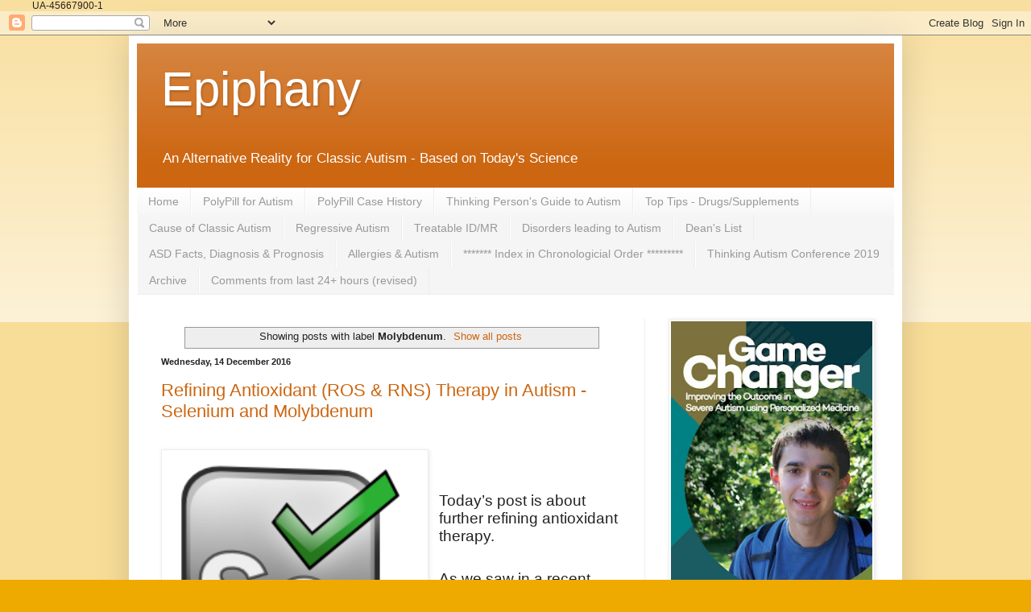

--- FILE ---
content_type: text/html; charset=UTF-8
request_url: https://www.epiphanyasd.com/search/label/Molybdenum
body_size: 52760
content:
<!DOCTYPE html>
<html class='v2' dir='ltr' xmlns='http://www.w3.org/1999/xhtml' xmlns:b='http://www.google.com/2005/gml/b' xmlns:data='http://www.google.com/2005/gml/data' xmlns:expr='http://www.google.com/2005/gml/expr'>
<head>
<link href='https://www.blogger.com/static/v1/widgets/335934321-css_bundle_v2.css' rel='stylesheet' type='text/css'/>
<!-- Google tag (gtag.js) -->
<script async='async' src='https://www.googletagmanager.com/gtag/js?id=G-46ERS1FCXD'></script>
<script>
  window.dataLayer = window.dataLayer || [];
  function gtag(){dataLayer.push(arguments);}
  gtag('js', new Date());

  gtag('config', 'G-46ERS1FCXD');
</script>
<script async='async' src='https://cdn.onesignal.com/sdks/OneSignalSDK.js'></script>
<script>
  var OneSignal = window.OneSignal || [];
  OneSignal.push(function() {
    OneSignal.init({
      appId: "4b5a5a2c-85a2-453d-ade4-6ffc9b08478b",
    });
  });
</script>
<meta content='width=1100' name='viewport'/>
<meta content='text/html; charset=UTF-8' http-equiv='Content-Type'/>
<meta content='blogger' name='generator'/>
<link href='https://www.epiphanyasd.com/favicon.ico' rel='icon' type='image/x-icon'/>
<link href='https://www.epiphanyasd.com/search/label/Molybdenum' rel='canonical'/>
<link rel="alternate" type="application/atom+xml" title="Epiphany - Atom" href="https://www.epiphanyasd.com/feeds/posts/default" />
<link rel="alternate" type="application/rss+xml" title="Epiphany - RSS" href="https://www.epiphanyasd.com/feeds/posts/default?alt=rss" />
<link rel="service.post" type="application/atom+xml" title="Epiphany - Atom" href="https://www.blogger.com/feeds/655962722302095847/posts/default" />
<link rel="me" href="https://www.blogger.com/profile/10173383229834614994" />
<!--Can't find substitution for tag [blog.ieCssRetrofitLinks]-->
<meta content='A scientific blog about autism, ASD treatment and novel drug therapy.' name='description'/>
<meta content='https://www.epiphanyasd.com/search/label/Molybdenum' property='og:url'/>
<meta content='Epiphany' property='og:title'/>
<meta content='A scientific blog about autism, ASD treatment and novel drug therapy.' property='og:description'/>
<title>Epiphany: Molybdenum</title>
<style id='page-skin-1' type='text/css'><!--
/*
-----------------------------------------------
Blogger Template Style
Name:     Simple
Designer: Blogger
URL:      www.blogger.com
----------------------------------------------- */
/* Variable definitions
====================
<Variable name="keycolor" description="Main Color" type="color" default="#66bbdd"/>
<Group description="Page Text" selector="body">
<Variable name="body.font" description="Font" type="font"
default="normal normal 12px Arial, Tahoma, Helvetica, FreeSans, sans-serif"/>
<Variable name="body.text.color" description="Text Color" type="color" default="#222222"/>
</Group>
<Group description="Backgrounds" selector=".body-fauxcolumns-outer">
<Variable name="body.background.color" description="Outer Background" type="color" default="#66bbdd"/>
<Variable name="content.background.color" description="Main Background" type="color" default="#ffffff"/>
<Variable name="header.background.color" description="Header Background" type="color" default="transparent"/>
</Group>
<Group description="Links" selector=".main-outer">
<Variable name="link.color" description="Link Color" type="color" default="#2288bb"/>
<Variable name="link.visited.color" description="Visited Color" type="color" default="#888888"/>
<Variable name="link.hover.color" description="Hover Color" type="color" default="#33aaff"/>
</Group>
<Group description="Blog Title" selector=".header h1">
<Variable name="header.font" description="Font" type="font"
default="normal normal 60px Arial, Tahoma, Helvetica, FreeSans, sans-serif"/>
<Variable name="header.text.color" description="Title Color" type="color" default="#3399bb" />
</Group>
<Group description="Blog Description" selector=".header .description">
<Variable name="description.text.color" description="Description Color" type="color"
default="#777777" />
</Group>
<Group description="Tabs Text" selector=".tabs-inner .widget li a">
<Variable name="tabs.font" description="Font" type="font"
default="normal normal 14px Arial, Tahoma, Helvetica, FreeSans, sans-serif"/>
<Variable name="tabs.text.color" description="Text Color" type="color" default="#999999"/>
<Variable name="tabs.selected.text.color" description="Selected Color" type="color" default="#000000"/>
</Group>
<Group description="Tabs Background" selector=".tabs-outer .PageList">
<Variable name="tabs.background.color" description="Background Color" type="color" default="#f5f5f5"/>
<Variable name="tabs.selected.background.color" description="Selected Color" type="color" default="#eeeeee"/>
</Group>
<Group description="Post Title" selector="h3.post-title, .comments h4">
<Variable name="post.title.font" description="Font" type="font"
default="normal normal 22px Arial, Tahoma, Helvetica, FreeSans, sans-serif"/>
</Group>
<Group description="Date Header" selector=".date-header">
<Variable name="date.header.color" description="Text Color" type="color"
default="#222222"/>
<Variable name="date.header.background.color" description="Background Color" type="color"
default="transparent"/>
<Variable name="date.header.font" description="Text Font" type="font"
default="normal bold 11px Arial, Tahoma, Helvetica, FreeSans, sans-serif"/>
<Variable name="date.header.padding" description="Date Header Padding" type="string" default="inherit"/>
<Variable name="date.header.letterspacing" description="Date Header Letter Spacing" type="string" default="inherit"/>
<Variable name="date.header.margin" description="Date Header Margin" type="string" default="inherit"/>
</Group>
<Group description="Post Footer" selector=".post-footer">
<Variable name="post.footer.text.color" description="Text Color" type="color" default="#666666"/>
<Variable name="post.footer.background.color" description="Background Color" type="color"
default="#f9f9f9"/>
<Variable name="post.footer.border.color" description="Shadow Color" type="color" default="#eeeeee"/>
</Group>
<Group description="Gadgets" selector="h2">
<Variable name="widget.title.font" description="Title Font" type="font"
default="normal bold 11px Arial, Tahoma, Helvetica, FreeSans, sans-serif"/>
<Variable name="widget.title.text.color" description="Title Color" type="color" default="#000000"/>
<Variable name="widget.alternate.text.color" description="Alternate Color" type="color" default="#999999"/>
</Group>
<Group description="Images" selector=".main-inner">
<Variable name="image.background.color" description="Background Color" type="color" default="#ffffff"/>
<Variable name="image.border.color" description="Border Color" type="color" default="#eeeeee"/>
<Variable name="image.text.color" description="Caption Text Color" type="color" default="#222222"/>
</Group>
<Group description="Accents" selector=".content-inner">
<Variable name="body.rule.color" description="Separator Line Color" type="color" default="#eeeeee"/>
<Variable name="tabs.border.color" description="Tabs Border Color" type="color" default="#eeeeee"/>
</Group>
<Variable name="body.background" description="Body Background" type="background"
color="#eeaa00" default="$(color) none repeat scroll top left"/>
<Variable name="body.background.override" description="Body Background Override" type="string" default=""/>
<Variable name="body.background.gradient.cap" description="Body Gradient Cap" type="url"
default="url(https://resources.blogblog.com/blogblog/data/1kt/simple/gradients_light.png)"/>
<Variable name="body.background.gradient.tile" description="Body Gradient Tile" type="url"
default="url(https://resources.blogblog.com/blogblog/data/1kt/simple/body_gradient_tile_light.png)"/>
<Variable name="content.background.color.selector" description="Content Background Color Selector" type="string" default=".content-inner"/>
<Variable name="content.padding" description="Content Padding" type="length" default="10px" min="0" max="100px"/>
<Variable name="content.padding.horizontal" description="Content Horizontal Padding" type="length" default="10px" min="0" max="100px"/>
<Variable name="content.shadow.spread" description="Content Shadow Spread" type="length" default="40px" min="0" max="100px"/>
<Variable name="content.shadow.spread.webkit" description="Content Shadow Spread (WebKit)" type="length" default="5px" min="0" max="100px"/>
<Variable name="content.shadow.spread.ie" description="Content Shadow Spread (IE)" type="length" default="10px" min="0" max="100px"/>
<Variable name="main.border.width" description="Main Border Width" type="length" default="0" min="0" max="10px"/>
<Variable name="header.background.gradient" description="Header Gradient" type="url" default="none"/>
<Variable name="header.shadow.offset.left" description="Header Shadow Offset Left" type="length" default="-1px" min="-50px" max="50px"/>
<Variable name="header.shadow.offset.top" description="Header Shadow Offset Top" type="length" default="-1px" min="-50px" max="50px"/>
<Variable name="header.shadow.spread" description="Header Shadow Spread" type="length" default="1px" min="0" max="100px"/>
<Variable name="header.padding" description="Header Padding" type="length" default="30px" min="0" max="100px"/>
<Variable name="header.border.size" description="Header Border Size" type="length" default="1px" min="0" max="10px"/>
<Variable name="header.bottom.border.size" description="Header Bottom Border Size" type="length" default="0" min="0" max="10px"/>
<Variable name="header.border.horizontalsize" description="Header Horizontal Border Size" type="length" default="0" min="0" max="10px"/>
<Variable name="description.text.size" description="Description Text Size" type="string" default="140%"/>
<Variable name="tabs.margin.top" description="Tabs Margin Top" type="length" default="0" min="0" max="100px"/>
<Variable name="tabs.margin.side" description="Tabs Side Margin" type="length" default="30px" min="0" max="100px"/>
<Variable name="tabs.background.gradient" description="Tabs Background Gradient" type="url"
default="url(https://resources.blogblog.com/blogblog/data/1kt/simple/gradients_light.png)"/>
<Variable name="tabs.border.width" description="Tabs Border Width" type="length" default="1px" min="0" max="10px"/>
<Variable name="tabs.bevel.border.width" description="Tabs Bevel Border Width" type="length" default="1px" min="0" max="10px"/>
<Variable name="post.margin.bottom" description="Post Bottom Margin" type="length" default="25px" min="0" max="100px"/>
<Variable name="image.border.small.size" description="Image Border Small Size" type="length" default="2px" min="0" max="10px"/>
<Variable name="image.border.large.size" description="Image Border Large Size" type="length" default="5px" min="0" max="10px"/>
<Variable name="page.width.selector" description="Page Width Selector" type="string" default=".region-inner"/>
<Variable name="page.width" description="Page Width" type="string" default="auto"/>
<Variable name="main.section.margin" description="Main Section Margin" type="length" default="15px" min="0" max="100px"/>
<Variable name="main.padding" description="Main Padding" type="length" default="15px" min="0" max="100px"/>
<Variable name="main.padding.top" description="Main Padding Top" type="length" default="30px" min="0" max="100px"/>
<Variable name="main.padding.bottom" description="Main Padding Bottom" type="length" default="30px" min="0" max="100px"/>
<Variable name="paging.background"
color="#ffffff"
description="Background of blog paging area" type="background"
default="transparent none no-repeat scroll top center"/>
<Variable name="footer.bevel" description="Bevel border length of footer" type="length" default="0" min="0" max="10px"/>
<Variable name="mobile.background.overlay" description="Mobile Background Overlay" type="string"
default="transparent none repeat scroll top left"/>
<Variable name="mobile.background.size" description="Mobile Background Size" type="string" default="auto"/>
<Variable name="mobile.button.color" description="Mobile Button Color" type="color" default="#ffffff" />
<Variable name="startSide" description="Side where text starts in blog language" type="automatic" default="left"/>
<Variable name="endSide" description="Side where text ends in blog language" type="automatic" default="right"/>
*/
/* Content
----------------------------------------------- */
body {
font: normal normal 12px Arial, Tahoma, Helvetica, FreeSans, sans-serif;
color: #222222;
background: #eeaa00 none repeat scroll top left;
padding: 0 40px 40px 40px;
}
html body .region-inner {
min-width: 0;
max-width: 100%;
width: auto;
}
h2 {
font-size: 22px;
}
a:link {
text-decoration:none;
color: #cc6611;
}
a:visited {
text-decoration:none;
color: #888888;
}
a:hover {
text-decoration:underline;
color: #ff9900;
}
.body-fauxcolumn-outer .fauxcolumn-inner {
background: transparent url(//www.blogblog.com/1kt/simple/body_gradient_tile_light.png) repeat scroll top left;
_background-image: none;
}
.body-fauxcolumn-outer .cap-top {
position: absolute;
z-index: 1;
height: 400px;
width: 100%;
}
.body-fauxcolumn-outer .cap-top .cap-left {
width: 100%;
background: transparent url(//www.blogblog.com/1kt/simple/gradients_light.png) repeat-x scroll top left;
_background-image: none;
}
.content-outer {
-moz-box-shadow: 0 0 40px rgba(0, 0, 0, .15);
-webkit-box-shadow: 0 0 5px rgba(0, 0, 0, .15);
-goog-ms-box-shadow: 0 0 10px #333333;
box-shadow: 0 0 40px rgba(0, 0, 0, .15);
margin-bottom: 1px;
}
.content-inner {
padding: 10px 10px;
}
.content-inner {
background-color: #ffffff;
}
/* Header
----------------------------------------------- */
.header-outer {
background: #cc6611 url(//www.blogblog.com/1kt/simple/gradients_light.png) repeat-x scroll 0 -400px;
_background-image: none;
}
.Header h1 {
font: normal normal 60px Arial, Tahoma, Helvetica, FreeSans, sans-serif;
color: #ffffff;
text-shadow: 1px 2px 3px rgba(0, 0, 0, .2);
}
.Header h1 a {
color: #ffffff;
}
.Header .description {
font-size: 140%;
color: #ffffff;
}
.header-inner .Header .titlewrapper {
padding: 22px 30px;
}
.header-inner .Header .descriptionwrapper {
padding: 0 30px;
}
/* Tabs
----------------------------------------------- */
.tabs-inner .section:first-child {
border-top: 0 solid #eeeeee;
}
.tabs-inner .section:first-child ul {
margin-top: -0;
border-top: 0 solid #eeeeee;
border-left: 0 solid #eeeeee;
border-right: 0 solid #eeeeee;
}
.tabs-inner .widget ul {
background: #f5f5f5 url(//www.blogblog.com/1kt/simple/gradients_light.png) repeat-x scroll 0 -800px;
_background-image: none;
border-bottom: 1px solid #eeeeee;
margin-top: 0;
margin-left: -30px;
margin-right: -30px;
}
.tabs-inner .widget li a {
display: inline-block;
padding: .6em 1em;
font: normal normal 14px Arial, Tahoma, Helvetica, FreeSans, sans-serif;
color: #999999;
border-left: 1px solid #ffffff;
border-right: 1px solid #eeeeee;
}
.tabs-inner .widget li:first-child a {
border-left: none;
}
.tabs-inner .widget li.selected a, .tabs-inner .widget li a:hover {
color: #000000;
background-color: #eeeeee;
text-decoration: none;
}
/* Columns
----------------------------------------------- */
.main-outer {
border-top: 0 solid #eeeeee;
}
.fauxcolumn-left-outer .fauxcolumn-inner {
border-right: 1px solid #eeeeee;
}
.fauxcolumn-right-outer .fauxcolumn-inner {
border-left: 1px solid #eeeeee;
}
/* Headings
----------------------------------------------- */
div.widget > h2,
div.widget h2.title {
margin: 0 0 1em 0;
font: normal bold 11px Arial, Tahoma, Helvetica, FreeSans, sans-serif;
color: #000000;
}
/* Widgets
----------------------------------------------- */
.widget .zippy {
color: #999999;
text-shadow: 2px 2px 1px rgba(0, 0, 0, .1);
}
.widget .popular-posts ul {
list-style: none;
}
/* Posts
----------------------------------------------- */
h2.date-header {
font: normal bold 11px Arial, Tahoma, Helvetica, FreeSans, sans-serif;
}
.date-header span {
background-color: transparent;
color: #222222;
padding: inherit;
letter-spacing: inherit;
margin: inherit;
}
.main-inner {
padding-top: 30px;
padding-bottom: 30px;
}
.main-inner .column-center-inner {
padding: 0 15px;
}
.main-inner .column-center-inner .section {
margin: 0 15px;
}
.post {
margin: 0 0 25px 0;
}
h3.post-title, .comments h4 {
font: normal normal 22px Arial, Tahoma, Helvetica, FreeSans, sans-serif;
margin: .75em 0 0;
}
.post-body {
font-size: 110%;
line-height: 1.4;
position: relative;
}
.post-body img, .post-body .tr-caption-container, .Profile img, .Image img,
.BlogList .item-thumbnail img {
padding: 2px;
background: #ffffff;
border: 1px solid #eeeeee;
-moz-box-shadow: 1px 1px 5px rgba(0, 0, 0, .1);
-webkit-box-shadow: 1px 1px 5px rgba(0, 0, 0, .1);
box-shadow: 1px 1px 5px rgba(0, 0, 0, .1);
}
.post-body img, .post-body .tr-caption-container {
padding: 5px;
}
.post-body .tr-caption-container {
color: #222222;
}
.post-body .tr-caption-container img {
padding: 0;
background: transparent;
border: none;
-moz-box-shadow: 0 0 0 rgba(0, 0, 0, .1);
-webkit-box-shadow: 0 0 0 rgba(0, 0, 0, .1);
box-shadow: 0 0 0 rgba(0, 0, 0, .1);
}
.post-header {
margin: 0 0 1.5em;
line-height: 1.6;
font-size: 90%;
}
.post-footer {
margin: 20px -2px 0;
padding: 5px 10px;
color: #666666;
background-color: #f9f9f9;
border-bottom: 1px solid #eeeeee;
line-height: 1.6;
font-size: 90%;
}
#comments .comment-author {
padding-top: 1.5em;
border-top: 1px solid #eeeeee;
background-position: 0 1.5em;
}
#comments .comment-author:first-child {
padding-top: 0;
border-top: none;
}
.avatar-image-container {
margin: .2em 0 0;
}
#comments .avatar-image-container img {
border: 1px solid #eeeeee;
}
/* Comments
----------------------------------------------- */
.comments .comments-content .icon.blog-author {
background-repeat: no-repeat;
background-image: url([data-uri]);
}
.comments .comments-content .loadmore a {
border-top: 1px solid #999999;
border-bottom: 1px solid #999999;
}
.comments .comment-thread.inline-thread {
background-color: #f9f9f9;
}
.comments .continue {
border-top: 2px solid #999999;
}
/* Accents
---------------------------------------------- */
.section-columns td.columns-cell {
border-left: 1px solid #eeeeee;
}
.blog-pager {
background: transparent none no-repeat scroll top center;
}
.blog-pager-older-link, .home-link,
.blog-pager-newer-link {
background-color: #ffffff;
padding: 5px;
}
.footer-outer {
border-top: 0 dashed #bbbbbb;
}
/* Mobile
----------------------------------------------- */
body.mobile  {
background-size: auto;
}
.mobile .body-fauxcolumn-outer {
background: transparent none repeat scroll top left;
}
.mobile .body-fauxcolumn-outer .cap-top {
background-size: 100% auto;
}
.mobile .content-outer {
-webkit-box-shadow: 0 0 3px rgba(0, 0, 0, .15);
box-shadow: 0 0 3px rgba(0, 0, 0, .15);
}
.mobile .tabs-inner .widget ul {
margin-left: 0;
margin-right: 0;
}
.mobile .post {
margin: 0;
}
.mobile .main-inner .column-center-inner .section {
margin: 0;
}
.mobile .date-header span {
padding: 0.1em 10px;
margin: 0 -10px;
}
.mobile h3.post-title {
margin: 0;
}
.mobile .blog-pager {
background: transparent none no-repeat scroll top center;
}
.mobile .footer-outer {
border-top: none;
}
.mobile .main-inner, .mobile .footer-inner {
background-color: #ffffff;
}
.mobile-index-contents {
color: #222222;
}
.mobile-link-button {
background-color: #cc6611;
}
.mobile-link-button a:link, .mobile-link-button a:visited {
color: #ffffff;
}
.mobile .tabs-inner .section:first-child {
border-top: none;
}
.mobile .tabs-inner .PageList .widget-content {
background-color: #eeeeee;
color: #000000;
border-top: 1px solid #eeeeee;
border-bottom: 1px solid #eeeeee;
}
.mobile .tabs-inner .PageList .widget-content .pagelist-arrow {
border-left: 1px solid #eeeeee;
}
/*-------BlogStable.com TOC-----*/
.judul-label{
background-color:#E5ECF9;
font-weight:bold;
line-height:1.4em;
margin-bottom:5px;
overflow:hidden;
white-space:nowrap;
vertical-align: baseline;
margin: 0 2px;
outline: none;
cursor: pointer;
text-decoration: none;
font: 14px/100% Arial, Helvetica, sans-serif;
padding: .5em 2em .55em;
text-shadow: 0 1px 1px rgba(0,0,0,.3);
-webkit-border-radius: .5em;
-moz-border-radius: .5em;
border-radius: .5em;
-webkit-box-shadow: 0 1px 2px rgba(0,0,0,.2);
-moz-box-shadow: 1px 1px 4px #AAAAAA;
box-shadow: 0 1px 2px rgba(0,0,0,.2);
color: #e9e9e9;
border: 2px solid white !important;
background: #6e6e6e;
background: -webkit-gradient(linear, left top, left bottom, from(#888), to(#575757));
background: -moz-linear-gradient(top,  #888,  #575757);
filter:  progid:DXImageTransform.Microsoft.gradient(startColorstr='#888888', endColorstr='#575757');
}
.data-list{
line-height:1.5em;
margin-left:5px;
margin-right:5px;
padding-left:15px;
padding-right:5px;
white-space:nowrap;
text-align:left;
font-family:"Arial",sans-serif;
font-size:12px;
}
.list-ganjil{
background-color:#F6F6F6;
}
.headactive{
color: #fef4e9;
border: 2px solid white !important;
background: #1C8DFF;
background: -webkit-gradient(linear, left top, left bottom, from(#9dc2e7), to(#438cd2));
background: -moz-linear-gradient(top,  #9dc2e7,  #438cd2);
filter:  progid:DXImageTransform.Microsoft.gradient(startColorstr='#9dc2e7', endColorstr='#438cd2');
}

--></style>
<style id='template-skin-1' type='text/css'><!--
body {
min-width: 960px;
}
.content-outer, .content-fauxcolumn-outer, .region-inner {
min-width: 960px;
max-width: 960px;
_width: 960px;
}
.main-inner .columns {
padding-left: 0px;
padding-right: 310px;
}
.main-inner .fauxcolumn-center-outer {
left: 0px;
right: 310px;
/* IE6 does not respect left and right together */
_width: expression(this.parentNode.offsetWidth -
parseInt("0px") -
parseInt("310px") + 'px');
}
.main-inner .fauxcolumn-left-outer {
width: 0px;
}
.main-inner .fauxcolumn-right-outer {
width: 310px;
}
.main-inner .column-left-outer {
width: 0px;
right: 100%;
margin-left: -0px;
}
.main-inner .column-right-outer {
width: 310px;
margin-right: -310px;
}
#layout {
min-width: 0;
}
#layout .content-outer {
min-width: 0;
width: 800px;
}
#layout .region-inner {
min-width: 0;
width: auto;
}
--></style>
<script type='text/javascript'>
        (function(i,s,o,g,r,a,m){i['GoogleAnalyticsObject']=r;i[r]=i[r]||function(){
        (i[r].q=i[r].q||[]).push(arguments)},i[r].l=1*new Date();a=s.createElement(o),
        m=s.getElementsByTagName(o)[0];a.async=1;a.src=g;m.parentNode.insertBefore(a,m)
        })(window,document,'script','https://www.google-analytics.com/analytics.js','ga');
        ga('create', 'UA-45667900-1', 'auto', 'blogger');
        ga('blogger.send', 'pageview');
      </script>

UA-45667900-1
  <link href='https://www.blogger.com/dyn-css/authorization.css?targetBlogID=655962722302095847&amp;zx=2e70e515-8fd3-4392-a38d-4aeaa37abe7b' media='none' onload='if(media!=&#39;all&#39;)media=&#39;all&#39;' rel='stylesheet'/><noscript><link href='https://www.blogger.com/dyn-css/authorization.css?targetBlogID=655962722302095847&amp;zx=2e70e515-8fd3-4392-a38d-4aeaa37abe7b' rel='stylesheet'/></noscript>
<meta name='google-adsense-platform-account' content='ca-host-pub-1556223355139109'/>
<meta name='google-adsense-platform-domain' content='blogspot.com'/>

<link rel="stylesheet" href="https://fonts.googleapis.com/css2?display=swap&family=Calibri"></head>
<body class='loading'>
<div class='navbar section' id='navbar'><div class='widget Navbar' data-version='1' id='Navbar1'><script type="text/javascript">
    function setAttributeOnload(object, attribute, val) {
      if(window.addEventListener) {
        window.addEventListener('load',
          function(){ object[attribute] = val; }, false);
      } else {
        window.attachEvent('onload', function(){ object[attribute] = val; });
      }
    }
  </script>
<div id="navbar-iframe-container"></div>
<script type="text/javascript" src="https://apis.google.com/js/platform.js"></script>
<script type="text/javascript">
      gapi.load("gapi.iframes:gapi.iframes.style.bubble", function() {
        if (gapi.iframes && gapi.iframes.getContext) {
          gapi.iframes.getContext().openChild({
              url: 'https://www.blogger.com/navbar/655962722302095847?origin\x3dhttps://www.epiphanyasd.com',
              where: document.getElementById("navbar-iframe-container"),
              id: "navbar-iframe"
          });
        }
      });
    </script><script type="text/javascript">
(function() {
var script = document.createElement('script');
script.type = 'text/javascript';
script.src = '//pagead2.googlesyndication.com/pagead/js/google_top_exp.js';
var head = document.getElementsByTagName('head')[0];
if (head) {
head.appendChild(script);
}})();
</script>
</div></div>
<div itemscope='itemscope' itemtype='http://schema.org/Blog' style='display: none;'>
<meta content='Epiphany' itemprop='name'/>
<meta content='A scientific blog about autism, ASD treatment and novel drug therapy.' itemprop='description'/>
</div>
<div class='body-fauxcolumns'>
<div class='fauxcolumn-outer body-fauxcolumn-outer'>
<div class='cap-top'>
<div class='cap-left'></div>
<div class='cap-right'></div>
</div>
<div class='fauxborder-left'>
<div class='fauxborder-right'></div>
<div class='fauxcolumn-inner'>
</div>
</div>
<div class='cap-bottom'>
<div class='cap-left'></div>
<div class='cap-right'></div>
</div>
</div>
</div>
<div class='content'>
<div class='content-fauxcolumns'>
<div class='fauxcolumn-outer content-fauxcolumn-outer'>
<div class='cap-top'>
<div class='cap-left'></div>
<div class='cap-right'></div>
</div>
<div class='fauxborder-left'>
<div class='fauxborder-right'></div>
<div class='fauxcolumn-inner'>
</div>
</div>
<div class='cap-bottom'>
<div class='cap-left'></div>
<div class='cap-right'></div>
</div>
</div>
</div>
<div class='content-outer'>
<div class='content-cap-top cap-top'>
<div class='cap-left'></div>
<div class='cap-right'></div>
</div>
<div class='fauxborder-left content-fauxborder-left'>
<div class='fauxborder-right content-fauxborder-right'></div>
<div class='content-inner'>
<header>
<div class='header-outer'>
<div class='header-cap-top cap-top'>
<div class='cap-left'></div>
<div class='cap-right'></div>
</div>
<div class='fauxborder-left header-fauxborder-left'>
<div class='fauxborder-right header-fauxborder-right'></div>
<div class='region-inner header-inner'>
<div class='header section' id='header'><div class='widget Header' data-version='1' id='Header1'>
<div id='header-inner'>
<div class='titlewrapper'>
<h1 class='title'>
<a href='https://www.epiphanyasd.com/'>
Epiphany
</a>
</h1>
</div>
<div class='descriptionwrapper'>
<p class='description'><span>An Alternative Reality for Classic Autism - Based on Today's Science

</span></p>
</div>
</div>
</div></div>
</div>
</div>
<div class='header-cap-bottom cap-bottom'>
<div class='cap-left'></div>
<div class='cap-right'></div>
</div>
</div>
</header>
<div class='tabs-outer'>
<div class='tabs-cap-top cap-top'>
<div class='cap-left'></div>
<div class='cap-right'></div>
</div>
<div class='fauxborder-left tabs-fauxborder-left'>
<div class='fauxborder-right tabs-fauxborder-right'></div>
<div class='region-inner tabs-inner'>
<div class='tabs section' id='crosscol'><div class='widget PageList' data-version='1' id='PageList1'>
<h2>Pages</h2>
<div class='widget-content'>
<ul>
<li>
<a href='https://epiphanyasd.blogspot.com/'>Home</a>
</li>
<li>
<a href='http://epiphanyasd.blogspot.com/p/polypill-for-autism.html'>PolyPill for Autism </a>
</li>
<li>
<a href='https://epiphanyasd.blogspot.com/p/case-history.html'>PolyPill Case History</a>
</li>
<li>
<a href='https://epiphanyasd.blogspot.com/p/i-wrote-this-list-because-most-people.html'>Thinking Person&#39;s Guide to Autism</a>
</li>
<li>
<a href='http://epiphanyasd.blogspot.com/p/top-tips_25.html'>Top Tips  -  Drugs/Supplements</a>
</li>
<li>
<a href='http://epiphanyasd.blogspot.com/p/cause-of-autism.html'>Cause of Classic Autism</a>
</li>
<li>
<a href='http://epiphanyasd.blogspot.com/p/regressive-autism.html'>Regressive Autism</a>
</li>
<li>
<a href='http://epiphanyasd.blogspot.com/p/treatable-idmr-and-some.html'>Treatable ID/MR</a>
</li>
<li>
<a href='http://epiphanyasd.blogspot.com/p/disorders-leading.html'>Disorders leading to Autism</a>
</li>
<li>
<a href='http://epiphanyasd.blogspot.com/p/deans-list.html'>Dean's List</a>
</li>
<li>
<a href='http://epiphanyasd.blogspot.com/p/asd-facts.html'>ASD Facts, Diagnosis &amp; Prognosis</a>
</li>
<li>
<a href='http://epiphanyasd.blogspot.com/p/allergies.html'>Allergies &amp; Autism</a>
</li>
<li>
<a href='https://epiphanyasd.blogspot.com/p/index-inchronological-order-click-on.html'> *******  Index in Chronologicial Order *********</a>
</li>
<li>
<a href='https://epiphanyasd.blogspot.com/p/thinking-autism-2019.html'>Thinking Autism Conference 2019</a>
</li>
<li>
<a href='https://epiphanyasd.blogspot.com/p/archive.html'>Archive</a>
</li>
<li>
<a href='https://epiphanyasd.blogspot.com/p/blog-page.html'>  Comments from last 24+ hours (revised)</a>
</li>
</ul>
<div class='clear'></div>
</div>
</div></div>
<div class='tabs no-items section' id='crosscol-overflow'></div>
</div>
</div>
<div class='tabs-cap-bottom cap-bottom'>
<div class='cap-left'></div>
<div class='cap-right'></div>
</div>
</div>
<div class='main-outer'>
<div class='main-cap-top cap-top'>
<div class='cap-left'></div>
<div class='cap-right'></div>
</div>
<div class='fauxborder-left main-fauxborder-left'>
<div class='fauxborder-right main-fauxborder-right'></div>
<div class='region-inner main-inner'>
<div class='columns fauxcolumns'>
<div class='fauxcolumn-outer fauxcolumn-center-outer'>
<div class='cap-top'>
<div class='cap-left'></div>
<div class='cap-right'></div>
</div>
<div class='fauxborder-left'>
<div class='fauxborder-right'></div>
<div class='fauxcolumn-inner'>
</div>
</div>
<div class='cap-bottom'>
<div class='cap-left'></div>
<div class='cap-right'></div>
</div>
</div>
<div class='fauxcolumn-outer fauxcolumn-left-outer'>
<div class='cap-top'>
<div class='cap-left'></div>
<div class='cap-right'></div>
</div>
<div class='fauxborder-left'>
<div class='fauxborder-right'></div>
<div class='fauxcolumn-inner'>
</div>
</div>
<div class='cap-bottom'>
<div class='cap-left'></div>
<div class='cap-right'></div>
</div>
</div>
<div class='fauxcolumn-outer fauxcolumn-right-outer'>
<div class='cap-top'>
<div class='cap-left'></div>
<div class='cap-right'></div>
</div>
<div class='fauxborder-left'>
<div class='fauxborder-right'></div>
<div class='fauxcolumn-inner'>
</div>
</div>
<div class='cap-bottom'>
<div class='cap-left'></div>
<div class='cap-right'></div>
</div>
</div>
<!-- corrects IE6 width calculation -->
<div class='columns-inner'>
<div class='column-center-outer'>
<div class='column-center-inner'>
<div class='main section' id='main'><div class='widget Blog' data-version='1' id='Blog1'>
<div class='blog-posts hfeed'>
<div class='status-msg-wrap'>
<div class='status-msg-body'>
Showing posts with label <b>Molybdenum</b>. <a href="https://www.epiphanyasd.com/">Show all posts</a>
</div>
<div class='status-msg-border'>
<div class='status-msg-bg'>
<div class='status-msg-hidden'>Showing posts with label <b>Molybdenum</b>. <a href="https://www.epiphanyasd.com/">Show all posts</a></div>
</div>
</div>
</div>
<div style='clear: both;'></div>

          <div class="date-outer">
        
<h2 class='date-header'><span>Wednesday, 14 December 2016</span></h2>

          <div class="date-posts">
        
<div class='post-outer'>
<div class='post hentry' itemprop='blogPost' itemscope='itemscope' itemtype='http://schema.org/BlogPosting'>
<meta content='https://blogger.googleusercontent.com/img/b/R29vZ2xl/AVvXsEiwwPbSV_IpYXHD-2W9ak4Q1Sfw0KgGn4vs6wuRx62NE7lx3D8mpkn4TeFlaN0TuOjicQOW3AMr_3Xp4BUAFk4rZD3Fp1P2d2_0wd4l-yTSi5-XeEGgSoSCu_NRPxPqgib1t6RQgNnIA7A/s320/selenium.png' itemprop='image_url'/>
<meta content='655962722302095847' itemprop='blogId'/>
<meta content='2548649986924666208' itemprop='postId'/>
<a name='2548649986924666208'></a>
<h3 class='post-title entry-title' itemprop='name'>
<a href='https://www.epiphanyasd.com/2016/12/refining-antioxidant-ros-rns-therapy-in.html'>Refining Antioxidant (ROS & RNS) Therapy in Autism -&#160; Selenium and Molybdenum</a>
</h3>
<div class='post-header'>
<div class='post-header-line-1'></div>
</div>
<div class='post-body entry-content' id='post-body-2548649986924666208' itemprop='articleBody'>
<div dir="ltr" style="text-align: left;" trbidi="on">
<br />
<div class="separator" style="clear: both; text-align: center;">
<a href="https://blogger.googleusercontent.com/img/b/R29vZ2xl/AVvXsEiwwPbSV_IpYXHD-2W9ak4Q1Sfw0KgGn4vs6wuRx62NE7lx3D8mpkn4TeFlaN0TuOjicQOW3AMr_3Xp4BUAFk4rZD3Fp1P2d2_0wd4l-yTSi5-XeEGgSoSCu_NRPxPqgib1t6RQgNnIA7A/s1600/selenium.png" imageanchor="1" style="clear: left; float: left; margin-bottom: 1em; margin-right: 1em;"><img border="0" height="289" src="https://blogger.googleusercontent.com/img/b/R29vZ2xl/AVvXsEiwwPbSV_IpYXHD-2W9ak4Q1Sfw0KgGn4vs6wuRx62NE7lx3D8mpkn4TeFlaN0TuOjicQOW3AMr_3Xp4BUAFk4rZD3Fp1P2d2_0wd4l-yTSi5-XeEGgSoSCu_NRPxPqgib1t6RQgNnIA7A/s320/selenium.png" width="320" /></a></div>
<div style="margin: 0px 0px 13px;">
<b style="mso-bidi-font-weight: normal;"><span style="font-size: 14pt; line-height: 115%; margin: 0px;"><br />
</span></b></div>
<br />
<div style="margin: 0px 0px 13px;">
<span style="font-size: 14pt; line-height: 115%; margin: 0px;">Today&#8217;s post is about further refining antioxidant therapy.</span></div>
<br />
<div style="margin: 0px 0px 13px;">
<span style="font-size: 14pt; line-height: 115%; margin: 0px;">As we saw in a recent post, oxidative and nitrosative stress is a very common feature of autism and is treatable with OTC products.</span></div>
<br />
<div style="margin: 0px 0px 13px;">
<span style="font-size: 14pt; line-height: 115%; margin: 0px;">The cheapest antioxidant, N-acetylcysteine (NAC), looks to be the best one, but there are numerous others with exotic names and equally<span style="margin: 0px;">&nbsp;</span>exotic prices.</span></div>
<br />
<div style="margin: 0px 0px 13px;">
<span style="font-size: 14pt; line-height: 115%; margin: 0px;">Today we just look at selenium and molybdenum.<span style="margin: 0px;">&nbsp; </span>Selenium was on my to-do list for a long time because&nbsp;it affects some key enzymes call GP<sub>X</sub> (glutathione peroxodases). </span></div>
<div style="margin: 0px 0px 13px;">
<span style="font-size: 14pt; line-height: 115%; margin: 0px;">Molybdenum was enthusiastically recommended in a recent comment and this blog has previously touched on </span><span lang="EN" style="color: black; font-size: 14pt; line-height: 115%; margin: 0px;">Molybdenum Cofactor Sulfurase (MOCOS).</span></div>
<br />
<div style="margin: 0px 0px 13px;">
<span lang="EN" style="color: black; font-size: 14pt; line-height: 115%; margin: 0px;">Rather surprisingly, there is a commercial product that contains NAC, </span><span style="font-size: 14pt; line-height: 115%; margin: 0px;">Selenium and Molybdenum.</span><span style="font-size: 14pt; line-height: 115%; margin: 0px;">&nbsp;</span></div>
<div style="margin: 0px 0px 13px;">
<span style="font-size: 14pt; line-height: 115%; margin: 0px;"><br />
</span></div>
<br />
<div style="margin: 0px 0px 13px;">
<b style="mso-bidi-font-weight: normal;"><span style="font-size: 14pt; line-height: 115%; margin: 0px;">Selenium and GP<sub>X</sub> (glutathione peroxodases)</span></b></div>
<br />
<div style="margin: 0px 0px 13px;">
<span style="font-size: 14pt; line-height: 115%; margin: 0px;">There are eight different <a href="https://en.wikipedia.org/wiki/Glutathione_peroxidase">glutathione peroxodases</a>, but<b style="mso-bidi-font-weight: normal;"> </b></span><a href="https://en.wikipedia.org/wiki/GPX1" title="GPX1"><span lang="EN" style="color: blue; font-size: 14pt; line-height: 115%; margin: 0px;">GPx1</span></a><span lang="EN" style="font-size: 14pt; line-height: 115%; margin: 0px;">, </span><a href="https://en.wikipedia.org/wiki/GPX2_(gene)" title="GPX2 (gene)"><span lang="EN" style="color: blue; font-size: 14pt; line-height: 115%; margin: 0px;">GPx2</span></a><span lang="EN" style="font-size: 14pt; line-height: 115%; margin: 0px;">, GPx3, and </span><a href="https://en.wikipedia.org/wiki/GPX4" title="GPX4"><span lang="EN" style="color: blue; font-size: 14pt; line-height: 115%; margin: 0px;">GPx4</span></a><span lang="EN" style="font-size: 14pt; line-height: 115%; margin: 0px;"> are all made from selenium.</span></div>
<br />
<div style="margin: 0px 0px 13px;">
<span lang="EN" style="font-size: 14pt; line-height: 115%; margin: 0px;">GP<sub>X </sub>speeds up the antioxidant reactions that involve glutathione (GSH).</span></div>
<br />
<div style="margin: 0px 0px 13px;">
<span lang="EN" style="font-size: 14pt; line-height: 115%; margin: 0px;">In autism we know that both GSH and GP<sub>X </sub>are lacking.</span></div>
<br />
<div style="margin: 0px 0px 13px;">
<span style="font-size: 14pt; line-height: 115%; margin: 0px;">We know how to make more GSH, just take some NAC.<span style="margin: 0px;">&nbsp; </span>But what about the catalyst </span><span lang="EN" style="font-size: 14pt; line-height: 115%; margin: 0px;">GP<sub>X</sub>?<span style="margin: 0px;">&nbsp; </span></span></div>
<div style="margin: 0px 0px 13px;">
<span lang="EN" style="font-size: 14pt; line-height: 115%; margin: 0px;"><span style="margin: 0px;"></span>There may be an equally easy way to increase that.</span><span style="font-size: 14pt; line-height: 115%; margin: 0px;">&nbsp;</span></div>
<div style="margin: 0px 0px 13px;">
<span style="font-size: 14pt; line-height: 115%; margin: 0px;"><br />
</span></div>
<br />
<div style="margin: 0px 0px 13px;">
<b style="mso-bidi-font-weight: normal;"><span style="font-size: 14pt; line-height: 115%; margin: 0px;">Selenium and Thyroid <span style="margin: 0px;">&nbsp;</span>Enzymes</span></b></div>
<br />
<div style="margin: 0px 0px 13px;">
<span style="font-size: 14pt; line-height: 115%; margin: 0px;">Selenium is also part of the three deiodinase enzymes D1, D2 and D3.</span></div>
<br />
<div style="margin: 0px 0px 13px;">
<span style="font-size: 14pt; line-height: 115%; margin: 0px;">The active thyroid hormone is called T3, but most of what is circulating in your body is the inactive pro-hormone form called T4.</span></div>
<br />
<span lang="EN" style="font-family: &quot;calibri&quot; , &quot;sans-serif&quot;; font-size: 14pt; margin: 0px;">Deiodinase 1 (D1) &nbsp;both activates T<sub>4</sub> to produce T<sub>3</sub> and inactivates T<sub>4</sub>. Besides its increased function in producing extrathyroid T<sub>3</sub>, its function is less well understood than D2 or D3.</span><br />
<br />
<span lang="EN" style="font-family: &quot;calibri&quot; , &quot;sans-serif&quot;; font-size: 14pt; margin: 0px;">Deiodinase 2 (D2), located in the ER membrane, converts T<sub>4</sub> into T<sub>3</sub> and is a major source of the cytoplasmic T<sub>3</sub> pool.<span style="margin: 0px;">&nbsp; </span>It looks like some people with autism may lack D2 in their brain. </span><br />
<span lang="EN" style="font-family: &quot;calibri&quot; , &quot;sans-serif&quot;; font-size: 14pt; margin: 0px;"><br />
</span> <span lang="EN" style="font-family: &quot;calibri&quot; , &quot;sans-serif&quot;; font-size: 14pt; margin: 0px;">Deiodinase 3 (D3) prevents T<sub>4</sub> activation and inactivates T<sub>3</sub>. It looks like some people with autism have too much D3 in their brain. </span><br />
<span lang="EN" style="font-family: &quot;calibri&quot; , &quot;sans-serif&quot;; font-size: 14pt; margin: 0px;"><br />
</span> <span lang="EN" style="font-family: &quot;calibri&quot; , &quot;sans-serif&quot;; font-size: 14pt; margin: 0px;">D2 and D3 are important in homeostatic regulation in maintaining T<sub>3</sub> levels at the plasma and cellular levels. </span><br />
<span lang="EN" style="font-family: &quot;calibri&quot; , &quot;sans-serif&quot;; font-size: 14pt; margin: 0px;"><br />
</span>   <br />
<div style="margin-left: .5in; mso-list: l1 level1 lfo1; text-indent: -.25in;">
<span lang="EN" style="font-family: &quot;symbol&quot;; font-size: 14pt; margin: 0px;"><span style="margin: 0px;">&#183;<span style="font-size-adjust: none; font-stretch: normal; font: 7pt &quot;Times New Roman&quot;; margin: 0px;">&nbsp;&nbsp;&nbsp;&nbsp;&nbsp;&nbsp;&nbsp; </span></span></span><span lang="EN" style="font-family: &quot;calibri&quot; , &quot;sans-serif&quot;; font-size: 14pt; margin: 0px;">In hyperthyroidism D2 is down regulated and D3 is upregulated to clear extra T<sub>3</sub></span></div>
<br />
<div style="margin-left: .5in; mso-list: l1 level1 lfo1; text-indent: -.25in;">
<span lang="EN" style="font-family: &quot;symbol&quot;; font-size: 14pt; margin: 0px;"><span style="margin: 0px;">&#183;<span style="font-size-adjust: none; font-stretch: normal; font: 7pt &quot;Times New Roman&quot;; margin: 0px;">&nbsp;&nbsp;&nbsp;&nbsp;&nbsp;&nbsp;&nbsp; </span></span></span><span lang="EN" style="font-family: &quot;calibri&quot; , &quot;sans-serif&quot;; font-size: 14pt; margin: 0px;">in hypothyroidism D2 is upregulated and D3 is downregulated to increase cytoplasmic T<sub>3</sub> levels</span></div>
<div style="margin-left: .5in; mso-list: l1 level1 lfo1; text-indent: -.25in;">
<span lang="EN" style="font-family: &quot;calibri&quot; , &quot;sans-serif&quot;; font-size: 14pt; margin: 0px;"><br />
</span></div>
<br />
<span lang="EN" style="font-family: &quot;calibri&quot; , &quot;sans-serif&quot;; font-size: 14pt; margin: 0px;">Serum T3 levels remain fairly constant in healthy individuals, but D2 and D3 can regulate tissue specific intracellular levels of T3 to maintain homeostasis since T3 and T4 levels may vary by organ. <span style="margin: 0px;">&nbsp;</span></span><br />
<br />
<span lang="EN" style="font-family: &quot;calibri&quot; , &quot;sans-serif&quot;; font-size: 14pt; margin: 0px;">It appears that some people with autism may have central hyperthyroidism, meaning in their brain.</span><br />
<div style="margin: 0px 0px 13px;">
<br /></div>
<div style="margin: 0px 0px 13px;">
<span style="font-size: 14pt; line-height: 115%; margin: 0px;">Regular readers may recall this post:-</span></div>
<br />
<div style="margin: 0px 0px 13px 48px;">
<b style="mso-bidi-font-weight: normal;"><span style="color: #222222; font-size: 14pt; line-height: 115%; margin: 0px;"><a href="https://epiphanyasd.blogspot.rs/2013/09/central-hypothyroidism-or-low-brain-d2.html">Central Hypothyroidism or Low Brain D2 Levels in Autism</a> </span></b></div>
<br />
<div style="margin: 0px 0px 13px 48px;">
<span style="color: #222222; font-size: 14pt; margin: 0px;">The major source of the biologically active hormone T3 in the brain is the local intra-brain conversion of T4 to T3, while a small fraction comes from circulating T3.</span><span style="color: #222222; font-family: &quot;arial&quot; , &quot;sans-serif&quot;; font-size: 10pt; margin: 0px;">&nbsp;</span></div>
<br />
<div style="background: white; line-height: normal; margin: 0px 0px 0px 48px;">
<span style="color: #222222; font-size: 14pt; margin: 0px;">As evidence derived from in vitro studies suggests, in response to oxidative stress D3 increases while D2 decreases (Lamirand et al., 2008; Freitas et al., 2010).<span style="margin: 0px;">&nbsp; </span>As we know in the autistic brain we have a lot of oxidative stress.</span></div>
<br />
<div style="background: white; line-height: normal; margin: 0px 0px 0px 48px;">
<br /></div>
<br />
<div style="background: white; line-height: normal; margin: 0px 0px 0px 48px;">
<span style="color: #222222; font-size: 14pt; margin: 0px;">Furthermore, in ASD, the lower intra-brain T3 levels occur in the</span></div>
<br />
<div style="background: white; line-height: normal; margin: 0px 0px 13px 48px;">
<span style="color: #222222; font-size: 14pt; margin: 0px;">Absence of a systemic T3 deficiency (Davis et al., 2008), most likely due to the increased activity of D3.</span></div>
<br />
<div style="margin: 0px 0px 13px;">
<br /></div>
<br />
<div style="margin: 0px 0px 13px;">
<span style="font-size: 14pt; line-height: 115%; margin: 0px;">So in some autistic brains we have too much D3 which is inactivating T3 and preventing T4 being converted to T3.</span></div>
<br />
<div style="margin: 0px 0px 13px;">
<span style="font-size: 14pt; line-height: 115%; margin: 0px;">Reduced D2 is reducing the conversion of T4 to T3.</span><span style="font-size: 14pt; line-height: 115%; margin: 0px;">&nbsp;</span></div>
<br />
<div style="margin: 0px 0px 13px;">
<span style="font-size: 14pt; line-height: 115%; margin: 0px;">We would therefore want to increase D2 in some autism.</span></div>
<br />
<div style="margin: 0px 0px 13px;">
<span style="font-size: 14pt; line-height: 115%; margin: 0px;">This can be achieved by:-</span><span style="font-size: 14pt; line-height: 115%; margin: 0px;"><br />
</span></div>
<br />
<div style="margin: 0px 0px 13px 48px; text-indent: -0.25in;">
<span style="font-family: &quot;symbol&quot;; font-size: 14pt; line-height: 115%; margin: 0px;"><span style="margin: 0px;">&#183;<span style="font-size-adjust: none; font-stretch: normal; font: 7pt &quot;Times New Roman&quot;; margin: 0px;">&nbsp;&nbsp;&nbsp;&nbsp;&nbsp;&nbsp;&nbsp; </span></span></span><span style="font-size: 14pt; line-height: 115%; margin: 0px;">Reducing oxidative stress, which we are already sold on.</span><span style="font-size: 14pt; line-height: 115%; margin: 0px;">&nbsp;</span></div>
<br />
<div style="margin: 0px 0px 13px 48px; text-indent: -0.25in;">
<span style="font-family: &quot;symbol&quot;; font-size: 14pt; line-height: 115%; margin: 0px;"><span style="margin: 0px;">&#183;<span style="font-size-adjust: none; font-stretch: normal; font: 7pt &quot;Times New Roman&quot;; margin: 0px;">&nbsp;&nbsp;&nbsp;&nbsp;&nbsp;&nbsp;&nbsp; </span></span></span><span style="font-size: 14pt; line-height: 115%; margin: 0px;">We can also potentially upregulate the gene that produces D2 using some food-based genetic therapy. </span><span lang="EN" style="font-size: 14pt; line-height: 115%; margin: 0px;">Kaempferol (KPF) appears to work and may explain why broccoli sprout powder makes some people go hyper and some others cannot sleep&nbsp;</span><span style="font-size: 14pt; line-height: 115%; margin: 0px;">&nbsp;</span></div>
<br />
<div style="margin: 0px 0px 13px;">
<br /></div>
<div style="margin: 0px 0px 13px 48px;">
<b style="mso-bidi-font-weight: normal;"><span lang="EN" style="color: orange; font-size: 14pt; line-height: 115%; margin: 0px;"><a href="http://diabetes.diabetesjournals.org/content/56/3/767">The Small Polyphenolic Molecule Kaempferol Increases Cellular Energy Expenditure and Thyroid Hormone Activation</a></span></b><b style="mso-bidi-font-weight: normal;"><span lang="EN" style="font-size: 14pt; line-height: 115%; margin: 0px;"><br />
</span></b></div>
<br />
<div style="margin: 0px 0px 13px 48px;">
<span lang="EN" style="font-size: 14pt; line-height: 115%; margin: 0px;">The cAMP-responsive gene for type 2 iodothyronine deiodinase (D2), an intracellular enzyme that activates thyroid hormone (T3) for the nucleus, is approximately threefold upregulated by KPF</span></div>
<br />
<div style="margin: 0px 0px 13px;">
<br /></div>
<br />
<div style="margin: 0px 0px 13px 48px; text-indent: -0.25in;">
<span style="font-family: &quot;symbol&quot;; font-size: 14pt; line-height: 115%; margin: 0px;"><span style="margin: 0px;">&#183;<span style="font-size-adjust: none; font-stretch: normal; font: 7pt &quot;Times New Roman&quot;; margin: 0px;">&nbsp;&nbsp;&nbsp;&nbsp;&nbsp;&nbsp;&nbsp; </span></span></span><span style="font-size: 14pt; line-height: 115%; margin: 0px;">Perhaps low levels of selenium differentially affect the synthesis of D1, D2 and D3?</span></div>
<br />
<div style="margin: 0px 0px 13px;">
<span style="font-size: 14pt; line-height: 115%; margin: 0px;">&nbsp;</span><span style="font-size: 14pt; line-height: 115%; margin: 0px;"><span style="margin: 0px;">&nbsp;</span></span></div>
<br />
<div style="margin: 0px 0px 13px;">
<b style="mso-bidi-font-weight: normal;"><span style="font-size: 14pt; line-height: 115%; margin: 0px;">Where does selenium come from?</span></b><span style="font-size: 14pt; line-height: 115%; margin: 0px;">&nbsp;</span></div>
<br />
<div style="margin: 0px 0px 13px;">
<span style="font-size: 14pt; line-height: 115%; margin: 0px;">We know from Chauham/James that selenium levels are reduced in autism, but we also know that selenium levels vary widely by geography.&nbsp;</span><span style="font-size: 14pt; line-height: 115%; margin: 0px;">&nbsp;</span></div>
<br />
<div style="margin: 0px 0px 13px;">
<span style="font-size: 14pt; line-height: 115%; margin: 0px;">You get selenium from your diet and the level of selenium in the soil varies widely.<span style="margin: 0px;">&nbsp; It is widely held that m</span>ost healthy people should have plenty selenium in their diet.</span><span style="font-size: 14pt; line-height: 115%; margin: 0px;">&nbsp;</span></div>
<br />
<div style="margin: 0px 0px 13px;">
<span style="font-size: 14pt; line-height: 115%; margin: 0px;">In the following paper there is an analysis of Selenium status in Europe and the Middle East.</span></div>
<div style="margin: 0px 0px 13px;">
<span style="font-size: 14pt; line-height: 115%; margin: 0px;">Since we have plenty of Polish readers I have included the chart with the Polish data (on the left).&nbsp; It shows that Polish people&nbsp;may be a little&nbsp;deficient in selenium.</span></div>
<div style="margin: 0px 0px 13px;">
<span style="font-size: 14pt; line-height: 115%; margin: 0px;">You can see the level of selenium in Poland is below that needed </span><span style="font-size: 14pt; line-height: 115%; margin: 0px;">to<span style="margin: 0px;">&nbsp;</span></span><span lang="EN" style="font-size: 14pt; line-height: 115%; margin: 0px;">optimise plasma GPx activity.</span></div>
<span lang="EN" style="font-size: 14pt; line-height: 115%; margin: 0px;">So if you already have reduced GPx activity, because of autism, and you really need to make the most of your limited glutathione (GSH) because you have oxidative/nitrosative stress, then a little extra selenium could be just what the doctor should have ordered.</span><br />
<br />
<div style="margin: 0px 0px 13px;">
<span lang="EN" style="font-size: 14pt; line-height: 115%; margin: 0px;">&nbsp;</span><span style="font-size: 14pt; line-height: 115%; margin: 0px;">&nbsp;</span></div>
<div style="margin: 0px 0px 13px 48px;">
<b><span style="font-size: 14pt; line-height: 115%; margin: 0px;"><a href="https://www.ncbi.nlm.nih.gov/pmc/articles/PMC4377864/">A Review of Dietary Selenium Intake and Selenium Status in Europe and the Middle East</a></span></b></div>
<br />
<div style="margin: 0px 0px 13px 48px;">
<span style="font-size: 14pt; line-height: 115%; margin: 0px;">Se is an essential non-metal trace element [3] that is required for selenocysteine synthesis and is essential for the production of selenoproteins [4]. Selenoproteins are primarily either structural or enzymatic [2], acting as catalysts for the activation of thyroid hormone and as antioxidants, such as glutathione peroxidases (GPxs) [5]. GPx activity is commonly used as a marker for Se sufficiency in the body [6], where serum or plasma Se concentrations are believed to achieve maximum GPx expression at 90&#8211;100 μg/L (90.01 μg/L as proposed by Duffield and colleagues [7] and 98.7 μg/L according to Alfthan <i>et al. </i>[8]). However, plasma selenoprotein P (SEPP1) concentration is a more suitable marker than plasma GPx activity [9]. Prospective studies provide some evidence that adequate Se status may reduce the risk of some cancers, while elevated risk of type 2 diabetes and some cancers occurs when the Se concentration exceeds 120 μg/L [10]. Higher Se status has been linked to enhanced immune competence with better outcomes for cancer, viral infections, including HIV progression to AIDS, male infertility, pregnancy, cardiovascular disease, mood disorders [2] and, possibly, bone health [11&#8211;14].</span></div>
<br />
<div class="separator" style="clear: both; text-align: center;">
<a href="https://blogger.googleusercontent.com/img/b/R29vZ2xl/AVvXsEiKD4GXUDyIW9siZxlE7vmYjNf2q-oNNIsDoluCaQrCwfaBcBc9A55KKCM9Tmy2ye2Tn2pEwAWIo06LXTNqZMj6tXArOnDqZPy4e0kY5rY_iggw40WrAmGUPtm1fBINfBCX61ktWz2JmCo/s1600/SE+status+by+country.JPG" imageanchor="1" style="clear: left; float: left; margin-bottom: 1em; margin-right: 1em;"><img border="0" height="580" src="https://blogger.googleusercontent.com/img/b/R29vZ2xl/AVvXsEiKD4GXUDyIW9siZxlE7vmYjNf2q-oNNIsDoluCaQrCwfaBcBc9A55KKCM9Tmy2ye2Tn2pEwAWIo06LXTNqZMj6tXArOnDqZPy4e0kY5rY_iggw40WrAmGUPtm1fBINfBCX61ktWz2JmCo/s1600/SE+status+by+country.JPG" width="580" /></a></div>
<br />
<div style="margin: 0px 0px 13px 48px;">
<span style="font-size: 11.5pt; line-height: 115%; margin: 0px;"><br />
</span></div>
<div style="margin: 0px 0px 13px 48px;">
<span style="font-size: 11.5pt; line-height: 115%; margin: 0px;"><br />
</span></div>
<br />
<div style="margin: 0px 0px 13px 48px;">
<span style="font-size: 11.5pt; line-height: 115%; margin: 0px;">&nbsp;</span><b style="mso-bidi-font-weight: normal;"><span style="font-size: 12pt; line-height: 115%; margin: 0px;">&nbsp;</span></b></div>
<div class="separator" style="clear: both; text-align: center;">
<a href="https://blogger.googleusercontent.com/img/b/R29vZ2xl/AVvXsEgI5Tr6tOg_UZMl0PxEb53SKk5GVnuQTSoVHqESDixGv-k0kTc0e6q2f4JStqNAkKaWrz8uFEV5ogkuRESkNQR1bt96ao9O5FRUN6Dk2wEHu7Z0IGvoQ6Lhc2jcA-B02eoX6nbU_iWwRLM/s1600/SE+status2.JPG" imageanchor="1" style="clear: left; float: left; margin-bottom: 1em; margin-right: 1em;"><img border="0" height="213" src="https://blogger.googleusercontent.com/img/b/R29vZ2xl/AVvXsEgI5Tr6tOg_UZMl0PxEb53SKk5GVnuQTSoVHqESDixGv-k0kTc0e6q2f4JStqNAkKaWrz8uFEV5ogkuRESkNQR1bt96ao9O5FRUN6Dk2wEHu7Z0IGvoQ6Lhc2jcA-B02eoX6nbU_iWwRLM/s1600/SE+status2.JPG" width="580" /></a></div>
<div style="margin: 0px 0px 13px 48px;">
<br /></div>
<br />
<div style="margin: 0px 0px 13px;">
<b style="mso-bidi-font-weight: normal;"><span lang="EN" style="font-family: &quot;arial&quot; , &quot;sans-serif&quot;; font-size: small; line-height: 115%; margin: 0px;"><br /></span></b>
<b style="mso-bidi-font-weight: normal;"><span lang="EN" style="font-family: &quot;arial&quot; , &quot;sans-serif&quot;; font-size: small; line-height: 115%; margin: 0px;"><br /></span></b>
<b style="mso-bidi-font-weight: normal;"><span lang="EN" style="font-family: &quot;arial&quot; , &quot;sans-serif&quot;; font-size: large; line-height: 115%; margin: 0px;">Selenium and NAC for Rats with TBI</span></b></div>
<br />
<div style="margin: 0px 0px 13px;">
<span style="font-size: 14pt; line-height: 115%; margin: 0px;">Perhaps not surprisingly, </span><span lang="EN" style="font-size: 14pt; line-height: 115%; margin: 0px;">selenium and NAC have been found beneficial for Rats unfortunate enough to have sufferred a traumatic brain injury (TBI).</span></div>
<br />
<div style="margin: 0px 0px 13px;">
<br /></div>
<br />
<div style="margin: 0px 0px 13px 48px;">
<span style="font-size: 14pt; line-height: 115%; margin: 0px;"><span style="margin: 0px;">&nbsp;</span></span><em><b style="mso-bidi-font-weight: normal;"><span lang="EN" style="font-family: &quot;calibri&quot; , &quot;sans-serif&quot;; font-size: 14pt; line-height: 115%; margin: 0px;"><a href="http://link.springer.com/article/10.1007/s11064-014-1255-9">N</a></span></b></em><b style="mso-bidi-font-weight: normal;"><span lang="EN" style="font-size: 14pt; line-height: 115%; margin: 0px;"><a href="http://link.springer.com/article/10.1007/s11064-014-1255-9">-Acetylcysteine and Selenium Modulate Oxidative Stress, Antioxidant Vitamin and Cytokine Values in Traumatic Brain Injury-Induced Rats</a></span></b></div>
<br />
<div style="margin: 0px 0px 13px 48px;">
<span lang="EN-GB" style="font-size: 14pt; line-height: 115%; margin: 0px;">It has been suggested that oxidative stress plays an important role in the pathophysiology of traumatic brain injury (TBI). <em><span style="font-family: &quot;calibri&quot; , &quot;sans-serif&quot;; margin: 0px;">N</span></em>-acetylcysteine (NAC) and selenium (Se) display neuroprotective activities mediated at least in part by their antioxidant and anti-inflammatory properties although there is no report on oxidative stress, antioxidant vitamin, interleukin-1 beta (IL)-1β and IL-4 levels in brain and blood of TBI-induced rats. <span style="background: yellow; margin: 0px;">We investigated effects of NAC and Se administration on physical injury-induced brain toxicity in rats</span>. Thirty-six male Sprague&#8211;Dawley rats were equally divided into four groups. First and second groups were used as control and TBI groups, respectively. NAC and Se were administrated to rats constituting third and forth groups at 1, 24, 48 and 72&nbsp;h after TBI induction, respectively. At the end of 72&nbsp;h, plasma, erythrocytes and brain cortex samples were taken. <span style="background: yellow; margin: 0px;">TBI resulted in significant increase in brain cortex, erythrocytes and plasma lipid peroxidation, total oxidant status (TOS) in brain cortex</span>, and plasma IL-1β values although brain cortex vitamin A, β-carotene, vitamin C, vitamin E, reduced glutathione (GSH) and total antioxidant status (TAS) values, and plasma vitamin E concentrations, plasma IL-4 level and brain cortex and erythrocyte <span style="background: yellow; margin: 0px;">glutathione peroxidase (GSH-Px) activities decreased by TBI</span>. The lipid peroxidation and IL-1β values were decreased by NAC and Se treatments. Plasma IL-4, brain cortex GSH, TAS, vitamin C and vitamin E values were increased by NAC and Se treatments although the brain cortex vitamin A and erythrocyte GSH-Px values were increased through NAC only. In conclusion, <span style="background: yellow; margin: 0px;">NAC and Se caused protective effects on the TBI-induced oxidative brain injury and interleukin production by inhibiting free radical production, regulation of cytokine-dependent processes and supporting antioxidant redox system</span>.</span></div>
<br />
<div style="margin: 0px 0px 13px 48px;">
<span lang="EN-GB" style="margin: 0px;"><span style="font-family: &quot;calibri&quot;;">&nbsp;</span></span><b style="mso-bidi-font-weight: normal;"><span style="font-family: &quot;calibri&quot;;">&nbsp;</span></b></div>
<br />
<div style="margin: 0px 0px 13px 48px;">
<b style="mso-bidi-font-weight: normal;"><span lang="EN" style="font-size: 14pt; line-height: 115%; margin: 0px;"><a href="http://search.proquest.com/openview/b01ed7313897414b17b1f197567c15a2/1.pdf?pq-origsite=gscholar&amp;cbl=34400">Dietary selenium stabilizes glutathione peroxidasemRNA in rat liver</a></span></b></div>
<br />
<div style="margin: 0px 0px 13px 48px;">
<b style="mso-bidi-font-weight: normal;"><span style="font-size: 14pt; line-height: 115%; margin: 0px;">&nbsp;</span></b><span style="font-family: &quot;calibri&quot; , &quot;sans-serif&quot;; font-size: 14pt; margin: 0px;">&nbsp;</span></div>
<br />
<div style="margin: 0px 0px 13px;">
<b style="mso-bidi-font-weight: normal;"><span lang="EN" style="font-size: 14pt; line-height: 115%; margin: 0px;">And now to Molybdenum</span></b><span style="margin: 0px;"><span lang="EN" style="font-size: 14pt; margin: 0px;">&nbsp;</span></span></div>
<br />
<span lang="EN" style="font-family: &quot;calibri&quot; , &quot;sans-serif&quot;; font-size: 14pt; margin: 0px;">Molybdenum (Mo) is a trace <span style="color: black; margin: 0px;">dietary element </span>necessary for human survival.</span><br />
<br />
<span lang="EN" style="font-family: &quot;calibri&quot; , &quot;sans-serif&quot;; font-size: 14pt; margin: 0px;">Low soil concentration of molybdenum in a geographical band from northern China to Iran results in a general dietary </span><a href="https://en.wikipedia.org/wiki/Molybdenum_deficiency" title="Molybdenum deficiency"><span lang="EN" style="font-family: &quot;calibri&quot; , &quot;sans-serif&quot;; font-size: 14pt; margin: 0px;"><span style="color: blue;">molybdenum deficiency</span></span></a><span lang="EN" style="font-family: &quot;calibri&quot; , &quot;sans-serif&quot;; font-size: 14pt; margin: 0px;">, and is associated with increased rates of esophageal cancer. <span style="margin: 0px;">&nbsp;</span>Compared to the United States, which has a greater supply of molybdenum in the soil, people living in those areas have about 16 times greater risk for esophageal cancer.</span><br />
<span lang="EN" style="font-family: &quot;calibri&quot; , &quot;sans-serif&quot;; font-size: 14pt; margin: 0px;">So you would not want to have molybdenum deficiency.</span><br />
<span lang="EN" style="font-family: &quot;calibri&quot; , &quot;sans-serif&quot;; font-size: 14pt; margin: 0px;"><br />
</span> <span lang="EN" style="font-family: &quot;calibri&quot; , &quot;sans-serif&quot;; font-size: 14pt; margin: 0px;">Four Molybdenum-dependent enzymes are known, all of them include </span><a href="https://en.wikipedia.org/wiki/Molybdenum_cofactor" title="Molybdenum cofactor"><span lang="EN" style="color: blue; font-family: &quot;calibri&quot; , &quot;sans-serif&quot;; font-size: 14pt; margin: 0px;">molybdenum cofactor</span></a><span lang="EN" style="font-family: &quot;calibri&quot; , &quot;sans-serif&quot;; font-size: 14pt; margin: 0px;"> (Moco) in their active site: </span><a href="https://en.wikipedia.org/wiki/Sulfite_oxidase" title="Sulfite oxidase"><span lang="EN" style="color: blue; font-family: &quot;calibri&quot; , &quot;sans-serif&quot;; font-size: 14pt; margin: 0px;">sulfite oxidase</span></a><span lang="EN" style="font-family: &quot;calibri&quot; , &quot;sans-serif&quot;; font-size: 14pt; margin: 0px;">, </span><a href="https://en.wikipedia.org/wiki/Xanthine_oxidase" title="Xanthine oxidase"><span lang="EN" style="color: blue; font-family: &quot;calibri&quot; , &quot;sans-serif&quot;; font-size: 14pt; margin: 0px;">xanthine oxidoreductase</span></a><span lang="EN" style="font-family: &quot;calibri&quot; , &quot;sans-serif&quot;; font-size: 14pt; margin: 0px;">, </span><a href="https://en.wikipedia.org/wiki/Aldehyde_oxidase" title="Aldehyde oxidase"><span lang="EN" style="color: blue; font-family: &quot;calibri&quot; , &quot;sans-serif&quot;; font-size: 14pt; margin: 0px;">aldehyde oxidase</span></a><span lang="EN" style="font-family: &quot;calibri&quot; , &quot;sans-serif&quot;; font-size: 14pt; margin: 0px;">, and mitochondrial amidoxime reductase.</span><br />
<span lang="EN" style="font-family: &quot;calibri&quot; , &quot;sans-serif&quot;; font-size: 14pt; margin: 0px;"><br /></span>
<span lang="EN" style="font-family: &quot;calibri&quot; , &quot;sans-serif&quot;; font-size: 14pt; margin: 0px;">Moco cannot be taken up as a nutrient, and thus it requires to made in your body from molybdenum.</span><span lang="EN" style="font-family: &quot;calibri&quot; , &quot;sans-serif&quot;; font-size: 14pt; margin: 0px;"> </span><br />
<span style="margin: 0px;"><span lang="EN" style="font-family: &quot;calibri&quot; , &quot;sans-serif&quot;; font-size: 14pt; margin: 0px;"><br />
</span></span> <span style="margin: 0px;"><span lang="EN" style="font-family: &quot;calibri&quot; , &quot;sans-serif&quot;; font-size: 14pt; margin: 0px;">If your body cannot make enough Moco you may develop what is called </span></span><span lang="EN" style="font-family: &quot;calibri&quot; , &quot;sans-serif&quot;; font-size: 14pt; margin: 0px;">molybdenum cofactor deficiency, which would ultimately kill you.</span><span lang="EN" style="font-family: &quot;calibri&quot; , &quot;sans-serif&quot;; font-size: 14pt; margin: 0px;"> It is ultra rare.</span><br />
<span lang="EN" style="font-family: &quot;calibri&quot; , &quot;sans-serif&quot;; font-size: 14pt; margin: 0px;"><br />
</span> <span lang="EN" style="font-family: &quot;calibri&quot; , &quot;sans-serif&quot;; font-size: 14pt; margin: 0px;">Symptoms include early seizures, low blood levels of uric acid, and high levels of </span><a href="https://en.wikipedia.org/wiki/Sulphite" title="Sulphite"><span lang="EN" style="font-family: &quot;calibri&quot; , &quot;sans-serif&quot;; font-size: 14pt; margin: 0px;"><span style="color: blue;">sulphite</span></span></a><span lang="EN" style="font-family: &quot;calibri&quot; , &quot;sans-serif&quot;; font-size: 14pt; margin: 0px;">, xanthine, and </span><a href="https://en.wikipedia.org/wiki/Uric_acid" title="Uric acid"><span lang="EN" style="font-family: &quot;calibri&quot; , &quot;sans-serif&quot;; font-size: 14pt; margin: 0px;"><span style="color: blue;">uric acid</span></span></a><span lang="EN" style="font-family: &quot;calibri&quot; , &quot;sans-serif&quot;; font-size: 14pt; margin: 0px;"> in urine.</span><br />
<span lang="EN" style="font-family: &quot;calibri&quot; , &quot;sans-serif&quot;; font-size: 14pt; margin: 0px;"><br />
</span>   <br />
<span lang="EN" style="font-family: &quot;calibri&quot; , &quot;sans-serif&quot;; font-size: 14pt; margin: 0px;">When caused by a mutation in the </span><a href="https://en.wikipedia.org/wiki/MOCS1" title="MOCS1"><span lang="EN" style="font-family: &quot;calibri&quot; , &quot;sans-serif&quot;; font-size: 14pt; margin: 0px;"><span style="color: blue;">MOCS1</span></span></a><span lang="EN" style="font-family: &quot;calibri&quot; , &quot;sans-serif&quot;; font-size: 14pt; margin: 0px;"> gene it is called the type A variant.</span><br />
<br />
<span lang="EN" style="font-family: &quot;calibri&quot; , &quot;sans-serif&quot;; font-size: 14pt; margin: 0px;">Molybdenum cofactor deficiency may indeed be extremely rare, but<b> </b></span><a href="https://en.wikipedia.org/wiki/MOCS1" title="MOCS1"><span lang="EN" style="font-family: &quot;calibri&quot; , &quot;sans-serif&quot;; font-size: 14pt; margin: 0px;"><span style="color: blue;">MOCS1</span></span></a><span lang="EN" style="font-family: &quot;calibri&quot; , &quot;sans-serif&quot;; font-size: 14pt; margin: 0px;"> is a known autism gene.<span style="margin: 0px;">&nbsp; </span>Perhaps there exists partial <span style="margin: 0px;">molybdenum cofactor deficiency, which is not rare at all?</span></span><br />
<span lang="EN" style="font-family: &quot;calibri&quot; , &quot;sans-serif&quot;; font-size: 14pt; margin: 0px;"><span style="margin: 0px;"><br />
</span></span>   <br />
<br />
<div class="separator" style="clear: both; text-align: center;">
<a href="https://blogger.googleusercontent.com/img/b/R29vZ2xl/AVvXsEiWCa2AecwCjQIfVmh5xSf8D3VVPaIqsVCPQz0LdUPaJ_rMHcGZHjAN2WusSoSh_mOuDjSRlAmBb8SXt1I1E1w-NeBg4ZwUujQlDTz5s3z_Of2ZXlp89QTMf2Msx5W00EGFgPJH3JDMnQ4/s1600/Table+1+ASD+specific.JPG" imageanchor="1" style="margin-left: 1em; margin-right: 1em;"><img border="0" height="547" src="https://blogger.googleusercontent.com/img/b/R29vZ2xl/AVvXsEiWCa2AecwCjQIfVmh5xSf8D3VVPaIqsVCPQz0LdUPaJ_rMHcGZHjAN2WusSoSh_mOuDjSRlAmBb8SXt1I1E1w-NeBg4ZwUujQlDTz5s3z_Of2ZXlp89QTMf2Msx5W00EGFgPJH3JDMnQ4/s640/Table+1+ASD+specific.JPG" width="640" /></a></div>
<b><span lang="EN" style="margin: 0px;"><br />
</span></b> <b><span lang="EN" style="margin: 0px;"><br />
</span></b> <b style="mso-bidi-font-weight: normal;"><span lang="EN" style="margin: 0px;"><span style="font-family: &quot;calibri&quot;;">Source:-</span><span style="margin: 0px;"><span style="font-family: &quot;calibri&quot;;">&nbsp; </span></span><span style="font-family: &quot;calibri&quot;;"><a href="http://bmcgenomics.biomedcentral.com/articles/10.1186/1471-2164-14-499">Identification of candidate intergenic risk loci in autism spectrum disorder</a></span></span></b><br />
<br />
<div style="margin: 0px 0px 13px 48px;">
<br /></div>
<br />
<b style="mso-bidi-font-weight: normal;"><span lang="EN" style="font-family: &quot;calibri&quot; , &quot;sans-serif&quot;; font-size: 14pt; margin: 0px;">MOCOS (<span style="margin: 0px;">Molybdenum cofactor sulfurase)</span></span></b><br />
<br />
<br />
<span lang="EN" style="font-family: &quot;calibri&quot; , &quot;sans-serif&quot;; font-size: 14pt; margin: 0px;">Molybdenum cofactor sulfurase</span><span lang="EN" style="font-family: &quot;calibri&quot; , &quot;sans-serif&quot;; font-size: 14pt; margin: 0px;"> is an enzyme that in humans is encoded by the <i>MOCOS</i> gene.</span><br />
<span style="font-family: &quot;calibri&quot;;"><br /></span>
<span lang="EN" style="font-family: &quot;calibri&quot; , &quot;sans-serif&quot;; font-size: 14pt; margin: 0px;">MOCOS sulfurates the </span><a href="https://en.wikipedia.org/wiki/Molybdenum_cofactor" title="Molybdenum cofactor"><span lang="EN" style="font-family: &quot;calibri&quot; , &quot;sans-serif&quot;; font-size: 14pt; margin: 0px;"><span style="color: blue;">molybdenum cofactor</span></span></a><span lang="EN" style="font-family: &quot;calibri&quot; , &quot;sans-serif&quot;; font-size: 14pt; margin: 0px;"> of </span><a href="https://en.wikipedia.org/wiki/Xanthine_dehydrogenase" title="Xanthine dehydrogenase"><span lang="EN" style="font-family: &quot;calibri&quot; , &quot;sans-serif&quot;; font-size: 14pt; margin: 0px;"><span style="color: blue;">xanthine dehydrogenase</span></span></a><span lang="EN" style="font-family: &quot;calibri&quot; , &quot;sans-serif&quot;; font-size: 14pt; margin: 0px;"> (XDH) and </span><a href="https://en.wikipedia.org/wiki/Aldehyde_oxidase_1" title="Aldehyde oxidase 1"><span lang="EN" style="font-family: &quot;calibri&quot; , &quot;sans-serif&quot;; font-size: 14pt; margin: 0px;"><span style="color: blue;">aldehyde oxidase</span></span></a><span lang="EN" style="font-family: &quot;calibri&quot; , &quot;sans-serif&quot;; font-size: 14pt; margin: 0px;"> (AOX1), which is required for their enzymatic activities.</span><br />
<br />
<span lang="EN" style="font-family: &quot;calibri&quot; , &quot;sans-serif&quot;; font-size: 14pt; margin: 0px;">MOCOS is downregulated in autism and is suggested to <span style="color: black; margin: 0px;">induce increased oxidative-stress sensitivity, which would not be good.</span> </span><br />
<span style="font-family: &quot;calibri&quot;;"><br /></span>
<span lang="EN" style="font-family: &quot;calibri&quot; , &quot;sans-serif&quot;; font-size: 14pt; margin: 0px;">So it looks like we need a clever way to upregulate MOCOS.</span><br />
<span lang="EN" style="font-family: &quot;calibri&quot; , &quot;sans-serif&quot;; font-size: 14pt; margin: 0px;"><br />
</span> <span lang="EN" style="font-family: &quot;calibri&quot; , &quot;sans-serif&quot;; font-size: 14pt; margin: 0px;">You need adequate </span><u><span lang="EN" style="color: blue; font-family: &quot;calibri&quot; , &quot;sans-serif&quot;; font-size: 14pt; margin: 0px;">molybdenum cofactor</span></u><span lang="EN" style="font-family: &quot;calibri&quot; , &quot;sans-serif&quot;; font-size: 14pt; margin: 0px;"> (Moco), for which you do need adequate molybdenum.</span><br />
<span lang="EN" style="font-family: &quot;calibri&quot; , &quot;sans-serif&quot;; font-size: 14pt; margin: 0px;"><br />
</span> <span lang="EN" style="font-family: &quot;calibri&quot; , &quot;sans-serif&quot;; font-size: 14pt; margin: 0px;">You need the genes MOCS1 and MOCOS to be correctly expressed.</span><br />
<span lang="EN" style="font-family: &quot;calibri&quot; , &quot;sans-serif&quot;; font-size: 14pt; margin: 0px;"><br />
</span> <span lang="EN" style="font-family: &quot;calibri&quot; , &quot;sans-serif&quot;; font-size: 14pt; margin: 0px;">SIRT1 activation, which is a future therapy for Alzheimer&#8217;s, is suggested to increase MOCOS, as may NRF2.</span><br />
<span lang="EN" style="font-family: &quot;calibri&quot; , &quot;sans-serif&quot;; font-size: 14pt; margin: 0px;"><br />
</span> <span lang="EN" style="font-family: &quot;calibri&quot; , &quot;sans-serif&quot;; font-size: 14pt; margin: 0px;">Sirtuin-activating compounds</span><span lang="EN" style="font-family: &quot;calibri&quot; , &quot;sans-serif&quot;; font-size: 14pt; margin: 0px;"> (STAC) are chemical compounds having an effect on </span><a href="https://en.wikipedia.org/wiki/Sirtuin" title="Sirtuin"><span lang="EN" style="color: blue; font-family: &quot;calibri&quot; , &quot;sans-serif&quot;; font-size: 14pt; margin: 0px;">sirtuins</span></a><span lang="EN" style="font-family: &quot;calibri&quot; , &quot;sans-serif&quot;; font-size: 14pt; margin: 0px;">, a group of enzymes that use NAD+ to remove acetyl groups from proteins. They are molecules able to prevent aging related diseases like Alzheimer's, diabetes, and obesity.<span style="margin: 0px;">&nbsp; </span>There is quite a long list that includes ranges from </span><span lang="EN" style="font-family: &quot;calibri&quot; , &quot;sans-serif&quot;; font-size: 14pt; margin: 0px;">polyphenols such as resveratrol, the flavonols </span><a href="https://en.wikipedia.org/wiki/Fisetin" title="Fisetin"><span lang="EN" style="font-family: &quot;calibri&quot; , &quot;sans-serif&quot;; font-size: 14pt; margin: 0px;"><span style="color: blue;">fisetin</span></span></a><span lang="EN" style="font-family: &quot;calibri&quot; , &quot;sans-serif&quot;; font-size: 14pt; margin: 0px;">, and </span><a href="https://en.wikipedia.org/wiki/Quercetin" title="Quercetin"><span lang="EN" style="font-family: &quot;calibri&quot; , &quot;sans-serif&quot;; font-size: 14pt; margin: 0px;"><span style="color: blue;">quercetin</span></span></a><span lang="EN" style="font-family: &quot;calibri&quot; , &quot;sans-serif&quot;; font-size: 14pt; margin: 0px;"> also </span><a href="https://en.wikipedia.org/wiki/Butein" title="Butein"><span lang="EN" style="font-family: &quot;calibri&quot; , &quot;sans-serif&quot;; font-size: 14pt; margin: 0px;"><span style="color: blue;">butein</span></span></a><span lang="EN" style="font-family: &quot;calibri&quot; , &quot;sans-serif&quot;; font-size: 14pt; margin: 0px;">, </span><a href="https://en.wikipedia.org/wiki/Piceatannol" title="Piceatannol"><span lang="EN" style="font-family: &quot;calibri&quot; , &quot;sans-serif&quot;; font-size: 14pt; margin: 0px;"><span style="color: blue;">piceatannol</span></span></a><span lang="EN" style="font-family: &quot;calibri&quot; , &quot;sans-serif&quot;; font-size: 14pt; margin: 0px;">, </span><a href="https://en.wikipedia.org/wiki/Isoliquiritigenin" title="Isoliquiritigenin"><span lang="EN" style="font-family: &quot;calibri&quot; , &quot;sans-serif&quot;; font-size: 14pt; margin: 0px;"><span style="color: blue;">isoliquiritigenin</span></span></a><span lang="EN" style="font-family: &quot;calibri&quot; , &quot;sans-serif&quot;; font-size: 14pt; margin: 0px;">, </span><br />
<span lang="EN" style="font-family: &quot;calibri&quot; , &quot;sans-serif&quot;; font-size: 14pt; margin: 0px;"><br />
</span>   <br />
<div style="margin: 0px 0px 13px;">
<span style="color: black; font-size: 14pt; line-height: 115%; margin: 0px;">Fisetin is found in strawberries, cucumbers and supplements.<b style="mso-bidi-font-weight: normal;"><span style="margin: 0px;">&nbsp; </span></b></span><span lang="EN" style="color: black; font-size: 14pt; line-height: 115%; margin: 0px;">In normal animals, fisetin can improve memory; it also can have an effect on animals prone to Alzheimer's.</span></div>
<br />
<br />
<div style="margin: 0px 0px 13px 48px;">
<b style="mso-bidi-font-weight: normal;"><span lang="EN" style="color: black; font-size: 14pt; line-height: 115%; margin: 0px;"><a href="https://www.ncbi.nlm.nih.gov/pmc/articles/PMC3954948/">Modulation of p25 and inflammatory pathways by fisetin maintains cognitive function in Alzheimer's disease transgenic mice</a></span></b></div>
<br />
<div style="margin: 0px 0px 13px 48px;">
<br /></div>
<div style="margin: 0px 0px 13px;">
<span style="font-size: 14pt; line-height: 115%; margin: 0px;">Here is the excellent French paper on MOCOS:-</span></div>
<br />
<br />
<div style="margin: 0px 0px 13px 48px;">
<b><span lang="EN" style="color: black; font-size: 14pt; line-height: 115%; margin: 0px;"><a href="http://www.nature.com/mp/journal/v21/n9/full/mp2015106a.html">Olfactory stem cells reveal MOCOS as a new player in autism spectrum disorders</a></span></b></div>
<div style="margin: 0px 0px 13px 48px;">
<br /></div>
<div style="margin: 0px 0px 13px 48px;">
<span lang="EN" style="color: black; font-size: 14pt; line-height: 115%; margin: 0px;">With an onset under the age of 3 years, autism spectrum disorders (ASDs) are now understood as diseases arising from pre- and</span><span style="margin: 0px;"><span lang="EN" style="color: black; font-size: 14pt; line-height: 115%; margin: 0px;">/</span></span><span lang="EN" style="color: black; font-size: 14pt; line-height: 115%; margin: 0px;">or early postnatal brain developmental anomalies and</span><span style="margin: 0px;"><span lang="EN" style="color: black; font-size: 14pt; line-height: 115%; margin: 0px;">/</span></span><span lang="EN" style="color: black; font-size: 14pt; line-height: 115%; margin: 0px;">or early brain insults. To unveil the molecular mechanisms taking place during the misshaping of the developing brain, we chose to study cells that are representative of the very early stages of ontogenesis, namely stem cells. Here <span style="background: yellow; margin: 0px;">we report on MOlybdenum COfactor Sulfurase (MOCOS), an enzyme involved in purine metabolism, as a newly identified player in ASD. We found in adult nasal olfactory stem cells of 11 adults with ASD that <i>MOCOS</i> is downregulated</span> in most of them when compared with 11 age- and gender-matched control adults without any neuropsychiatric disorders. Genetic approaches using <i>in vivo</i> and <i>in vitro</i> engineered models converge to indicate that altered expression of <i>MOCOS</i> results in neurotransmission and synaptic defects. Furthermore, <span style="background: yellow; margin: 0px;">we found that <i>MOCOS</i> misexpression induces increased oxidative-stress sensitivity. Our results demonstrate that altered MOCOS expression is likely to have an impact on neurodevelopment and neurotransmission, and may explain comorbid conditions, including gastrointestinal disorders.</span> We anticipate our discovery to be a fresh starting point for the study on the roles of MOCOS in brain development and its functional implications in ASD clinical symptoms. Moreover, our study suggests the possible development of new diagnostic tests based on MOCOS expression, and paves the way for drug screening targeting MOCOS and</span><span style="margin: 0px;"><span lang="EN" style="color: black; font-size: 14pt; line-height: 115%; margin: 0px;">/</span></span><span lang="EN" style="color: black; font-size: 14pt; line-height: 115%; margin: 0px;">or the purine metabolism to ultimately develop novel treatments in ASD.</span><span lang="EN" style="color: black; font-size: 14pt; line-height: 115%; margin: 0px;">&nbsp;</span><b><span lang="EN" style="color: black; font-family: &quot;verdana&quot; , &quot;sans-serif&quot;; font-size: 10pt; line-height: 115%; margin: 0px;">&nbsp;</span></b></div>
<br />
<div style="margin: 0px 0px 13px 48px;">
<span lang="EN" style="color: black; font-size: 14pt; line-height: 115%; margin: 0px;">Lately, a <span style="background: yellow; margin: 0px;">diminished seric expression of glutathione, glutathione peroxidase, methionine and cysteine has been highlighted in a meta-analysis from 29 studies on ASD subjects</span>.</span><a href="http://www.nature.com/mp/journal/v21/n9/full/mp2015106a.html#bib45"><sup><span lang="EN" style="font-size: 14pt; line-height: 115%; margin: 0px;"><span style="color: blue; font-family: &quot;calibri&quot;;">45</span></span></sup></a><span lang="EN" style="color: black; font-size: 14pt; line-height: 115%; margin: 0px;"> Along this line, purines and purine-associated enzymes are recognized markers of oxidative stress. ROS are generated during the production of uric acid, catalyzed by xanthine oxidase and XDH.</span><a href="http://www.nature.com/mp/journal/v21/n9/full/mp2015106a.html#bib46"><sup><span lang="EN" style="font-size: 14pt; line-height: 115%; margin: 0px;"><span style="color: blue; font-family: &quot;calibri&quot;;">46</span></span></sup></a><span lang="EN" style="color: black; font-size: 14pt; line-height: 115%; margin: 0px;"> Conversely, uric acid is nowadays recognized as a protective factor acting as a ROS scavenger.</span><a href="http://www.nature.com/mp/journal/v21/n9/full/mp2015106a.html#bib47"><sup><span lang="EN" style="font-size: 14pt; line-height: 115%; margin: 0px;"><span style="color: blue; font-family: &quot;calibri&quot;;">47</span></span></sup></a><sup><span lang="EN" style="color: black; font-size: 14pt; line-height: 115%; margin: 0px;">, </span></sup><a href="http://www.nature.com/mp/journal/v21/n9/full/mp2015106a.html#bib48"><sup><span lang="EN" style="font-size: 14pt; line-height: 115%; margin: 0px;"><span style="color: blue; font-family: &quot;calibri&quot;;">48</span></span></sup></a><span lang="EN" style="color: black; font-size: 14pt; line-height: 115%; margin: 0px;"> Interestingly, <span style="background: yellow; margin: 0px;">allopurinol, a xanthine oxidase inhibitor, was found efficient in reducing symptoms, especially epileptic seizures, in ASD patients displaying high levels of uric acid</span>.</span><a href="http://www.nature.com/mp/journal/v21/n9/full/mp2015106a.html#bib49"><sup><span lang="EN" style="font-size: 14pt; line-height: 115%; margin: 0px;"><span style="color: blue; font-family: &quot;calibri&quot;;">49</span></span></sup></a><span lang="EN" style="color: black; font-size: 14pt; line-height: 115%; margin: 0px;"> However, in our cohort, only 3 out of 10 patients exhibited an abnormal uric acid secretion. It can therefore be postulated that still unknown other MOCOS-associated mechanisms may have a role in the unbalanced stress response observed in ASD OSCs.</span></div>
<div style="margin: 0px 0px 13px 48px;">
<span lang="EN" style="color: black; font-size: 14pt; line-height: 115%; margin: 0px;">Identifying and manipulating downstream effectors of <i>MOCOS</i> will be the next critical step to better understand its mechanisms of action. In parallel, we plan to ascertain some of its upstream regulators. For example, bioinformatic analyses revealed that the promoter region of <i>MOCOS</i> includes conserved binding sites for transcription factors such as <span style="background: yellow; margin: 0px;">GATA3 and NRF2. In addition, other putative interactors, such as the NAD-dependent deacetylase sirtuin-1 (SIRT1), may have a regulatory role on MOCOS expression. Interestingly, these three genes have been associated with ASD, fragile X syndrome, epilepsy and</span></span><span style="margin: 0px;"><span lang="EN" style="background: yellow; color: black; font-size: 14pt; line-height: 115%; margin: 0px;">/</span></span><span lang="EN" style="background: yellow; color: black; font-size: 14pt; line-height: 115%; margin: 0px;">or oxidative stress</span><span lang="EN" style="color: black; font-size: 14pt; line-height: 115%; margin: 0px;">.</span><a href="http://www.nature.com/mp/journal/v21/n9/full/mp2015106a.html#bib54"><sup><span lang="EN" style="font-size: 14pt; line-height: 115%; margin: 0px;"><span style="color: blue; font-family: &quot;calibri&quot;;">54</span></span></sup></a><sup><span lang="EN" style="color: black; font-size: 14pt; line-height: 115%; margin: 0px;">, </span></sup><a href="http://www.nature.com/mp/journal/v21/n9/full/mp2015106a.html#bib55"><sup><span lang="EN" style="font-size: 14pt; line-height: 115%; margin: 0px;"><span style="color: blue; font-family: &quot;calibri&quot;;">55</span></span></sup></a><sup><span lang="EN" style="color: black; font-size: 14pt; line-height: 115%; margin: 0px;">, </span></sup><a href="http://www.nature.com/mp/journal/v21/n9/full/mp2015106a.html#bib56"><sup><span lang="EN" style="font-size: 14pt; line-height: 115%; margin: 0px;"><span style="color: blue; font-family: &quot;calibri&quot;;">56</span></span></sup></a><sup><span lang="EN" style="color: black; font-size: 14pt; line-height: 115%; margin: 0px;">, </span></sup><a href="http://www.nature.com/mp/journal/v21/n9/full/mp2015106a.html#bib57"><sup><span lang="EN" style="font-size: 14pt; line-height: 115%; margin: 0px;"><span style="color: blue; font-family: &quot;calibri&quot;;">57</span></span></sup></a><span lang="EN" style="color: black; font-size: 14pt; line-height: 115%; margin: 0px;"> In conclusion, our study opens an unexplored new avenue for the study of MOCOS in ASD, and could set bases for the development of new diagnostic tools as well as the search of new therapeutics.</span></div>
<br />
<div style="margin: 0px 0px 13px 48px;">
</div>
<div style="margin: 0px 0px 13px;">
<b style="mso-bidi-font-weight: normal;"><span lang="EN" style="color: black; font-size: 14pt; line-height: 115%; margin: 0px;">Conclusion</span></b></div>
<br />
<div style="margin: 0px 0px 13px;">
<span lang="EN" style="color: black; font-size: 14pt; line-height: 115%; margin: 0px;">It looks like a little extra selenium may be in order to increase those GPx enzymes that are need to speed up aspects of the antioxidant activity of GSH.</span></div>
<br />
<div style="margin: 0px 0px 13px;">
<span lang="EN" style="color: black; font-size: 14pt; line-height: 115%; margin: 0px;">When it comes to molybdenum, things get much more complex. You certainly do not want to be deficient in molybdenum and you do not want </span><span lang="EN" style="font-size: 14pt; line-height: 115%; margin: 0px;">Molybdenum cofactor deficiency; you also do not want<b> </b><span style="color: black; margin: 0px;">molybdenum cofactor Sulfurase (MOCOS) mis-expression.</span></span></div>
<br />
<div style="margin: 0px 0px 13px;">
<span lang="EN" style="color: black; font-size: 14pt; line-height: 115%; margin: 0px;">It is fair to say that quite likely there is a problem related to molybdenum that affects oxidative stress in autism; but it is not yet clear what to do about it.<span style="margin: 0px;">&nbsp; </span>I rather doubt the solution is as simple as just a little extra molybdenum, but it is easy to try.</span></div>
<br />
<div style="margin: 0px 0px 13px;">
<span lang="EN" style="color: black; font-size: 14pt; line-height: 115%; margin: 0px;">On the plus side, we see that if you have autism, epilepsy and high uric acid you are likely to benefit from<b> </b></span><span lang="EN" style="color: black; font-size: 14pt; line-height: 115%; margin: 0px;">allopurinol, which also seems to help in COPD.</span></div>
<br />
<div style="margin: 0px 0px 13px;">
<span style="color: black; font-size: 14pt; line-height: 115%; margin: 0px;">There is nothing new about allopurinol possibly be effective in some autism, as from this 25 year old book, <a href="https://books.google.co.uk/books?id=tSIDCAAAQBAJ&amp;pg=PA220&amp;lpg=PA220&amp;dq=allopurinol+autism&amp;source=bl&amp;ots=_BDrpbQ_LW&amp;sig=O2Vho0X-HguYpBnwDxQVrSJYo5E&amp;hl=en&amp;sa=X&amp;ved=0ahUKEwiPuq3OhPHQAhXIiSwKHbArAd8Q6AEIPjAG#v=onepage&amp;q=allopurinol%20autism&amp;f=false">Diagnosis and Treatment of Autism</a>.</span></div>
<div style="margin: 0px 0px 13px;">
<span style="color: black; font-size: 14pt; line-height: 115%; margin: 0px;"><br />
</span></div>
<div class="separator" style="clear: both; text-align: center;">
<a href="https://blogger.googleusercontent.com/img/b/R29vZ2xl/AVvXsEjrNNxBNRgwmJVrU2_uFOGe184qPXAdtVuzpqCwsq5LdyvaLOemCRo7KUIYyTqrKlUpoV4s38Q8r1vzmRFU8YXM63FYMaguLJDi9cKxpmoYXbHrNBgLCWC7wS7f2RIUr4WsBIZIJ2Pg6WU/s1600/Table+1+Diagnostic.JPG" imageanchor="1" style="margin-left: 1em; margin-right: 1em;"><img border="0" height="368" src="https://blogger.googleusercontent.com/img/b/R29vZ2xl/AVvXsEjrNNxBNRgwmJVrU2_uFOGe184qPXAdtVuzpqCwsq5LdyvaLOemCRo7KUIYyTqrKlUpoV4s38Q8r1vzmRFU8YXM63FYMaguLJDi9cKxpmoYXbHrNBgLCWC7wS7f2RIUr4WsBIZIJ2Pg6WU/s1600/Table+1+Diagnostic.JPG" width="400" /></a></div>
<div style="margin: 0px 0px 13px;">
<br /></div>
<br />
<div style="margin: 0px 0px 13px;">
<span style="font-size: 14pt; line-height: 115%; margin: 0px;">Again we see that activating NRF2 looks a good idea, that applies to both autism and COPD.</span></div>
<div style="margin: 0px 0px 13px;">
<span style="font-size: 14pt; line-height: 115%; margin: 0px;">One thing to note is that NRF2 activators are good for cancer prevention, but if you have a cancer you want NRF2 inhibitors.</span></div>
<br />
<div style="margin: 0px 0px 13px;">
<span style="font-size: 14pt; line-height: 115%; margin: 0px;">NRF2 activators include<b style="mso-bidi-font-weight: normal;"> </b></span><span style="font-size: 14pt; line-height: 115%; margin: 0px;">sulforaphane (SFN), R-alphalipoic acid (ALA), resveratrol and curcumin.<span style="margin: 0px;">&nbsp; </span>SFN is by far the most potent.<span style="margin: 0px;">&nbsp; </span>Resveratrol and curcumin have a problem with bioavailability.</span></div>
<br />
<div style="margin: 0px 0px 13px;">
<br /></div>
<br />
<br />
<div style="margin: 0px 0px 13px;">
<br /></div>
<br />
<div style="margin: 0px 0px 13px;">
<br /></div>
<br />
<div style="margin: 0px 0px 13px;">
<br /></div>
<br />
<div style="margin: 0px 0px 13px;">
<br /></div>
<b></b><i></i><u></u><sub></sub><sup></sup><strike></strike></div>
<div style='clear: both;'></div>
</div>
<div class='post-footer'>
<div class='post-footer-line post-footer-line-1'><span class='post-timestamp'>
at
<meta content='https://www.epiphanyasd.com/2016/12/refining-antioxidant-ros-rns-therapy-in.html' itemprop='url'/>
<a class='timestamp-link' href='https://www.epiphanyasd.com/2016/12/refining-antioxidant-ros-rns-therapy-in.html' rel='bookmark' title='permanent link'><abbr class='published' itemprop='datePublished' title='2016-12-14T10:02:00+01:00'>10:02</abbr></a>
</span>
<span class='post-author vcard'>
Posted by
<span class='fn' itemprop='author' itemscope='itemscope' itemtype='http://schema.org/Person'>
<meta content='https://www.blogger.com/profile/10173383229834614994' itemprop='url'/>
<a href='https://www.blogger.com/profile/10173383229834614994' rel='author' title='author profile'>
<span itemprop='name'>Peter Lloyd-Thomas</span>
</a>
</span>
</span>
<span class='post-comment-link'>
<a class='comment-link' href='https://www.epiphanyasd.com/2016/12/refining-antioxidant-ros-rns-therapy-in.html#comment-form' onclick=''>
53 comments:
  </a>
</span>
<span class='post-icons'>
</span>
<div class='post-share-buttons goog-inline-block'>
<a class='goog-inline-block share-button sb-email' href='https://www.blogger.com/share-post.g?blogID=655962722302095847&postID=2548649986924666208&target=email' target='_blank' title='Email This'><span class='share-button-link-text'>Email This</span></a><a class='goog-inline-block share-button sb-blog' href='https://www.blogger.com/share-post.g?blogID=655962722302095847&postID=2548649986924666208&target=blog' onclick='window.open(this.href, "_blank", "height=270,width=475"); return false;' target='_blank' title='BlogThis!'><span class='share-button-link-text'>BlogThis!</span></a><a class='goog-inline-block share-button sb-twitter' href='https://www.blogger.com/share-post.g?blogID=655962722302095847&postID=2548649986924666208&target=twitter' target='_blank' title='Share to X'><span class='share-button-link-text'>Share to X</span></a><a class='goog-inline-block share-button sb-facebook' href='https://www.blogger.com/share-post.g?blogID=655962722302095847&postID=2548649986924666208&target=facebook' onclick='window.open(this.href, "_blank", "height=430,width=640"); return false;' target='_blank' title='Share to Facebook'><span class='share-button-link-text'>Share to Facebook</span></a><a class='goog-inline-block share-button sb-pinterest' href='https://www.blogger.com/share-post.g?blogID=655962722302095847&postID=2548649986924666208&target=pinterest' target='_blank' title='Share to Pinterest'><span class='share-button-link-text'>Share to Pinterest</span></a>
</div>
</div>
<div class='post-footer-line post-footer-line-2'><span class='post-labels'>
Labels:
<a href='https://www.epiphanyasd.com/search/label/Autism' rel='tag'>Autism</a>,
<a href='https://www.epiphanyasd.com/search/label/D2' rel='tag'>D2</a>,
<a href='https://www.epiphanyasd.com/search/label/Fisetin' rel='tag'>Fisetin</a>,
<a href='https://www.epiphanyasd.com/search/label/Glutathione' rel='tag'>Glutathione</a>,
<a href='https://www.epiphanyasd.com/search/label/glutathione%20peroxodases' rel='tag'>glutathione peroxodases</a>,
<a href='https://www.epiphanyasd.com/search/label/GPx' rel='tag'>GPx</a>,
<a href='https://www.epiphanyasd.com/search/label/GSH' rel='tag'>GSH</a>,
<a href='https://www.epiphanyasd.com/search/label/Kaempferol' rel='tag'>Kaempferol</a>,
<a href='https://www.epiphanyasd.com/search/label/Moco' rel='tag'>Moco</a>,
<a href='https://www.epiphanyasd.com/search/label/MOCOS' rel='tag'>MOCOS</a>,
<a href='https://www.epiphanyasd.com/search/label/MOCS1' rel='tag'>MOCS1</a>,
<a href='https://www.epiphanyasd.com/search/label/Molybdenum' rel='tag'>Molybdenum</a>,
<a href='https://www.epiphanyasd.com/search/label/NAC' rel='tag'>NAC</a>,
<a href='https://www.epiphanyasd.com/search/label/Oxidative%20stress' rel='tag'>Oxidative stress</a>,
<a href='https://www.epiphanyasd.com/search/label/Selenium' rel='tag'>Selenium</a>,
<a href='https://www.epiphanyasd.com/search/label/SIRT1' rel='tag'>SIRT1</a>,
<a href='https://www.epiphanyasd.com/search/label/STAC' rel='tag'>STAC</a>,
<a href='https://www.epiphanyasd.com/search/label/T3' rel='tag'>T3</a>,
<a href='https://www.epiphanyasd.com/search/label/TBI' rel='tag'>TBI</a>,
<a href='https://www.epiphanyasd.com/search/label/uric%20acid' rel='tag'>uric acid</a>
</span>
</div>
<div class='post-footer-line post-footer-line-3'></div>
</div>
</div>
</div>

        </div></div>
      
</div>
<div class='blog-pager' id='blog-pager'>
<span id='blog-pager-older-link'>
<a class='blog-pager-older-link' href='https://www.epiphanyasd.com/search/label/Molybdenum?updated-max=2016-12-14T10:02:00%2B01:00&max-results=20&start=20&by-date=false' id='Blog1_blog-pager-older-link' title='Older Posts'>Older Posts</a>
</span>
<a class='home-link' href='https://www.epiphanyasd.com/'>Home</a>
</div>
<div class='clear'></div>
<div class='blog-feeds'>
<div class='feed-links'>
Subscribe to:
<a class='feed-link' href='https://www.epiphanyasd.com/feeds/posts/default' target='_blank' type='application/atom+xml'>Comments (Atom)</a>
</div>
</div>
</div></div>
</div>
</div>
<div class='column-left-outer'>
<div class='column-left-inner'>
<aside>
</aside>
</div>
</div>
<div class='column-right-outer'>
<div class='column-right-inner'>
<aside>
<div class='sidebar section' id='sidebar-right-1'><div class='widget Image' data-version='1' id='Image1'>
<div class='widget-content'>
<a href='https://www.epiphanyasd.com/2023/02/game-changer-epiphany-asd-book-on-autism.html'>
<img alt='' height='483' id='Image1_img' src='https://blogger.googleusercontent.com/img/a/AVvXsEhXhY1Sbrd-P1ojcEy37CHXvqy0lUM2gxq3I4nFQdTd3J0lQiHK122hlvBLXi3oOpKU1AopTw9J51vftyhXzzSDneXzhxPh-f0CC_gmvM35XcH3OEmCYf0bHoD1bN3frN480YkkWR-8EhB0cuSn1ZRUFAhFnM_Jp1wOSNMP0GsDceVVIv51PgQDA6I_=s483' width='302'/>
</a>
<br/>
<span class='caption'>Game Changer - the Epiphany ASD book on autism</span>
</div>
<div class='clear'></div>
</div><div class='widget HTML' data-version='1' id='HTML4'>
<h2 class='title'>Subscribe by email. The previous service by Google has been discontinued</h2>
<div class='widget-content'>
<style>@import url('https://fonts.googleapis.com/css?family=Montserrat:700');@import url('https://fonts.googleapis.com/css?family=Montserrat:400');
.form-preview {
  display: flex;
  flex-direction: column;
  justify-content: center;
  margin-top: 30px;
  padding: clamp(17px, 5%, 40px) clamp(17px, 7%, 50px);
  max-width: none;
  border-radius: 6px;
  box-shadow: 0 5px 25px rgba(34, 60, 47, 0.25);
}
.form-preview,
.form-preview *{
  box-sizing: border-box;
}
.form-preview .preview-heading {
  width: 100%;
}
.form-preview .preview-heading h5{
  margin-top: 0;
  margin-bottom: 0;
}
.form-preview .preview-input-field {
  margin-top: 20px;
  width: 100%;
}
.form-preview .preview-input-field input {
  width: 100%;
  height: 40px;
  border-radius: 6px;
  border: 2px solid #e9e8e8;
  background-color: #fff;
  outline: none;
}
.form-preview .preview-input-field input {
  color: #000000;
  font-family: "Montserrat";
  font-size: 14px;
  font-weight: 400;
  line-height: 20px;
  text-align: center;
}
.form-preview .preview-input-field input::placeholder {
  color: #000000;
  opacity: 1;
}

.form-preview .preview-input-field input:-ms-input-placeholder {
  color: #000000;
}

.form-preview .preview-input-field input::-ms-input-placeholder {
  color: #000000;
}
.form-preview .preview-submit-button {
  margin-top: 10px;
  width: 100%;
}
.form-preview .preview-submit-button button {
  width: 100%;
  height: 40px;
  border: 0;
  border-radius: 6px;
  line-height: 0px;
}
.form-preview .preview-submit-button button:hover {
  cursor: pointer;
}
</style><form action="https://api.follow.it/subscription-form/[base64]/8" method="post"><div class="form-preview" style="background-color: rgb(255, 255, 255); border-style: solid; border-width: 1px; border-color: rgb(204, 204, 204); position: relative;"><div class="preview-heading"><h5 style="text-transform: none !important; font-family: Montserrat; font-weight: bold; color: rgb(0, 0, 0); font-size: 16px; text-align: center;">Get new posts by email:</h5></div> <div class="preview-input-field"><input type="email" name="email" required="required" placeholder="Enter your email" spellcheck="false" style="text-transform: none !important; font-family: Montserrat; font-weight: normal; color: rgb(0, 0, 0); font-size: 14px; text-align: center; background-color: rgb(255, 255, 255);" /></div> <div class="preview-submit-button"><button type="submit" style="text-transform: none !important; font-family: Montserrat; font-weight: bold; color: rgb(255, 255, 255); font-size: 16px; text-align: center; background-color: rgb(0, 0, 0);">Subscribe</button></div></div></form>
</div>
<div class='clear'></div>
</div><div class='widget Stats' data-version='1' id='Stats1'>
<h2>Total Pageviews</h2>
<div class='widget-content'>
<div id='Stats1_content' style='display: none;'>
<span class='counter-wrapper text-counter-wrapper' id='Stats1_totalCount'>
</span>
<div class='clear'></div>
</div>
</div>
</div><div class='widget Feed' data-version='1' id='Feed1'>
<h2>Recent comments</h2>
<div class='widget-content' id='Feed1_feedItemListDisplay'>
<span style='filter: alpha(25); opacity: 0.25;'>
<a href='http://epiphanyasd.blogspot.com/feeds/comments/default'>Loading...</a>
</span>
</div>
<div class='clear'></div>
</div><div class='widget HTML' data-version='1' id='HTML1'>
<h2 class='title'>Recent Posts,</h2>
<div class='widget-content'>
<script type='text/javascript'>
//<![CDATA[

function rp(json){document.write('<ul>');for(var i=0;i<numposts;i++){document.write('<li>');var entry=json.feed.entry[i];var posttitle=entry.title.$t;var posturl;if(i==json.feed.entry.length)break;for(var k=0;k<entry.link.length;k++){if(entry.link[k].rel=='alternate'){posturl=entry.link[k].href;break}}posttitle=posttitle.link(posturl);var readmorelink="(more)";readmorelink=readmorelink.link(posturl);var postdate=entry.published.$t;var cdyear=postdate.substring(0,4);var cdmonth=postdate.substring(5,7);var cdday=postdate.substring(8,10);var monthnames=new Array();monthnames[1]="Jan";monthnames[2]="Feb";monthnames[3]="Mar";monthnames[4]="Apr";monthnames[5]="May";monthnames[6]="Jun";monthnames[7]="Jul";monthnames[8]="Aug";monthnames[9]="Sep";monthnames[10]="Oct";monthnames[11]="Nov";monthnames[12]="Dec";if("content"in entry){var postcontent=entry.content.$t}else if("summary"in entry){var postcontent=entry.summary.$t}else var postcontent="";var re=/<\S[^>]*>/g;postcontent=postcontent.replace(re,"");document.write(posttitle);if(showpostdate==true)document.write(' - '+monthnames[parseInt(cdmonth,10)]+' '+cdday);if(showpostsummary==true){if(postcontent.length<numchars){document.write(postcontent)}else{postcontent=postcontent.substring(0,numchars);var quoteEnd=postcontent.lastIndexOf(" ");postcontent=postcontent.substring(0,quoteEnd);document.write(postcontent+'...'+readmorelink)}}document.write('</li>')}document.write('</ul>')}

//]]>
</script>
<script>var numposts =10; var showpostdate = false; var showpostsummary = false; var numchars = 100; </script>
<script src="//epiphanyasd.blogspot.com/feeds/posts/default?orderby=published&amp;alt=json-in-script&amp;callback=rp">
</script>
</div>
<div class='clear'></div>
</div><div class='widget HTML' data-version='1' id='HTML3'>
<div class='widget-content'>
<form action="/search" method="get">
<input name="q" type="text"/>
<input value="Search This Blog" type="submit"/>
</form>
</div>
<div class='clear'></div>
</div><div class='widget FeaturedPost' data-version='1' id='FeaturedPost1'>
<h2 class='title'>Verapamil for Autism - Please click below and read</h2>
<div class='post-summary'>
<h3><a href='https://www.epiphanyasd.com/2016/03/verapamil-use-in-autism-request-for.html'>Verapamil use in Autism &#8211; Request for Case Reports from Parents</a></h3>
<p>
         &#160; &#160;    &#160; By&#160; Agnieszka Wroczyńska, MD, PhD,&#160;   Medical University of Gdansk, Poland         In June 2014 my son with severe autism ...
</p>
</div>
<style type='text/css'>
    .image {
      width: 100%;
    }
  </style>
<div class='clear'></div>
</div><div class='widget Text' data-version='1' id='Text1'>
<h2 class='title'>About this Blog</h2>
<div class='widget-content'>
<p   style="font-weight: normal; margin: 0in 0in 10pt;font-family:&quot;;font-size:100%;"><span style="font-family:&quot;;">This blog is mainly a review of the science behind autism, looking for pointers to effective treatments for classic autism.<span style="mso-spacerun: yes;">  </span>The first treatment, Bumetanide, I stumbled upon before starting this blog.<span style="mso-spacerun: yes;">  </span>The last treatment, tiny doses of Clonazepam, came from a recent paper, highlighted by a regular follower of this blog.<span style="mso-spacerun: yes;">  </span>You do need some basic scientific knowledge, but putting our minds together, we can make our own medical advances; so all comments and case histories are very welcome. </span></p><p   style="font-weight: normal; margin: 0in 0in 10pt;font-family:&quot;;font-size:100%;"><span style="font-family:&quot;;">If your interest is regressive autism, very likely the cause is mitochondrial disease.  Classic autism therapies may well be ineffective.  Mitochondrial disease can be diagnosed and treated.</span><span style="font-family:&quot;;"><br /></span></p><p style="font-size: 100%; font-weight: normal; margin: 0in 0in 10pt;">From 2018 Google began to target what they call YMYL websites, which likely includes this one, to push them to later pages on search results. According to Google, any page including content that can affect someone's health , happiness, safety or financial stability is a YMYL page.</p><p   style="font-weight: normal; margin: 0in 0in 10pt;font-family:&quot;;font-size:100%;">As a result, if you search via Google you need to add the word Epiphany.  For example, instead of "DMF autism" you would need "<span style="color:#ff0000;">DMF autism epiphany</span>". To search exclusively this blog via Google, you would enter:- </p><p   style="font-weight: normal; margin: 0in 0in 10pt;font-family:&quot;;font-size:100%;">  <span =""  style="color:red;">DMF "site:epiphanyasd.blogspot.com"</span></p><p class="MsoNormal"><span style="line-height: 107%;font-size:12.0pt;"><o:p></o:p></span></p><p style="font-family: Georgia, serif; font-size: 100%; font-weight: normal; margin: 0in 0in 10pt;"></p><p class="MsoNormal" style="tab-stops: 310.85pt;"><br /></p><p style="font-family: Georgia, serif; font-size: 100%; font-weight: normal;"></p>
</div>
<div class='clear'></div>
</div><div class='widget Followers' data-version='1' id='Followers1'>
<h2 class='title'>Follow via Blogger, or by email like 1,453 others or click on the bell on lower right of screen</h2>
<div class='widget-content'>
<div id='Followers1-wrapper'>
<div style='margin-right:2px;'>
<div><script type="text/javascript" src="https://apis.google.com/js/platform.js"></script>
<div id="followers-iframe-container"></div>
<script type="text/javascript">
    window.followersIframe = null;
    function followersIframeOpen(url) {
      gapi.load("gapi.iframes", function() {
        if (gapi.iframes && gapi.iframes.getContext) {
          window.followersIframe = gapi.iframes.getContext().openChild({
            url: url,
            where: document.getElementById("followers-iframe-container"),
            messageHandlersFilter: gapi.iframes.CROSS_ORIGIN_IFRAMES_FILTER,
            messageHandlers: {
              '_ready': function(obj) {
                window.followersIframe.getIframeEl().height = obj.height;
              },
              'reset': function() {
                window.followersIframe.close();
                followersIframeOpen("https://www.blogger.com/followers/frame/655962722302095847?colors\x3dCgt0cmFuc3BhcmVudBILdHJhbnNwYXJlbnQaByMyMjIyMjIiByNjYzY2MTEqByNmZmZmZmYyByMwMDAwMDA6ByMyMjIyMjJCByNjYzY2MTFKByM5OTk5OTlSByNjYzY2MTFaC3RyYW5zcGFyZW50\x26pageSize\x3d21\x26hl\x3den-GB\x26origin\x3dhttps://www.epiphanyasd.com");
              },
              'open': function(url) {
                window.followersIframe.close();
                followersIframeOpen(url);
              }
            }
          });
        }
      });
    }
    followersIframeOpen("https://www.blogger.com/followers/frame/655962722302095847?colors\x3dCgt0cmFuc3BhcmVudBILdHJhbnNwYXJlbnQaByMyMjIyMjIiByNjYzY2MTEqByNmZmZmZmYyByMwMDAwMDA6ByMyMjIyMjJCByNjYzY2MTFKByM5OTk5OTlSByNjYzY2MTFaC3RyYW5zcGFyZW50\x26pageSize\x3d21\x26hl\x3den-GB\x26origin\x3dhttps://www.epiphanyasd.com");
  </script></div>
</div>
</div>
<div class='clear'></div>
</div>
</div><div class='widget PopularPosts' data-version='1' id='PopularPosts1'>
<h2>Most Popular Posts</h2>
<div class='widget-content popular-posts'>
<ul>
<li>
<div class='item-content'>
<div class='item-title'><a href='https://www.epiphanyasd.com/2013/07/histamine-allergies-and-reducing.html'>Histamine, allergies and reducing challenging &#8220;autistic-like&#8221; behaviours</a></div>
<div class='item-snippet'> Having recently&#160;discovered that an anti-histamine drug like Claritin can markedly reduce autistic behaviours, I have been looking into exac...</div>
</div>
<div style='clear: both;'></div>
</li>
<li>
<div class='item-content'>
<div class='item-thumbnail'>
<a href='https://www.epiphanyasd.com/2014/06/nac-and-rotten-eggs-where-to-draw-line.html' target='_blank'>
<img alt='' border='0' src='https://blogger.googleusercontent.com/img/b/R29vZ2xl/AVvXsEiqdOYKUcyW3i_EahwAIJ2V_D3cw-E0-L8DSkkKGuThqtN2LQTIKu0JnO3LNIDyXnBdiQTRqnDPh0fJonqHDwsler4_IOLwN1INCeiYt2acwmQPZSGz29dRXeyJ9ryUBzP_aVuCurweZIA/w72-h72-p-k-no-nu/skunk.PNG'/>
</a>
</div>
<div class='item-title'><a href='https://www.epiphanyasd.com/2014/06/nac-and-rotten-eggs-where-to-draw-line.html'>NAC and Rotten Eggs &#8211; Where to draw the line?</a></div>
<div class='item-snippet'>      One effective intervention in autism, particularly to reduce stereotypy, is N-acetylcysteine (NAC).&#160; Here NAC is being used as an anti...</div>
</div>
<div style='clear: both;'></div>
</li>
<li>
<div class='item-content'>
<div class='item-thumbnail'>
<a href='https://www.epiphanyasd.com/2016/07/biogaia-trial-for-inflammatory-autism.html' target='_blank'>
<img alt='' border='0' src='https://blogger.googleusercontent.com/img/b/R29vZ2xl/AVvXsEjpPYv-q5uaeceQnagTMI15xMZcEGocP_3Hv5drdquU7_ntBWr69FcuGlFLfW8bbkROGJH5ZFAweajMluqE4uKiEEMZjv7meLek7DmU1wXG2bYFdz_8b3jusFpXKfG3kj46pwo-pUcjTXw/w72-h72-p-k-no-nu/biogaia.jpg'/>
</a>
</div>
<div class='item-title'><a href='https://www.epiphanyasd.com/2016/07/biogaia-trial-for-inflammatory-autism.html'>Biogaia Trial for Inflammatory Autism Subtypes</a></div>
<div class='item-snippet'>            UPDATE: A significant minority of parents report negative reaction to Bio Gaia, this seems to relate to histamine; but more than...</div>
</div>
<div style='clear: both;'></div>
</li>
<li>
<div class='item-content'>
<div class='item-thumbnail'>
<a href='https://www.epiphanyasd.com/2016/03/verapamil-use-in-autism-request-for.html' target='_blank'>
<img alt='' border='0' src='https://blogger.googleusercontent.com/img/b/R29vZ2xl/AVvXsEi6EgcQDXEZYQH5pdtI2q5KN-rfSVsAKhyTZRca5honoBmh8QBlRqilDqC-CuphOAdgJq1f5BF1ze-hksUCE1fP1x_rVPL3DwaqA_FmzajpqbqsS9f6gPxvjBcHlEnMbAXHWz_TTC9tlzU/w72-h72-p-k-no-nu/verapamil.jpg'/>
</a>
</div>
<div class='item-title'><a href='https://www.epiphanyasd.com/2016/03/verapamil-use-in-autism-request-for.html'>Verapamil use in Autism &#8211; Request for Case Reports from Parents</a></div>
<div class='item-snippet'>         &#160; &#160;    &#160; By&#160; Agnieszka Wroczyńska, MD, PhD,&#160;   Medical University of Gdansk, Poland         In June 2014 my son with severe autism ...</div>
</div>
<div style='clear: both;'></div>
</li>
<li>
<div class='item-content'>
<div class='item-title'><a href='https://www.epiphanyasd.com/2013/08/potassium-may-play-important-role-in.html'>Potassium may play an important role in Autistic Behaviours</a></div>
<div class='item-snippet'> This is not the kind of post that I expected to be writing. &#160; How can the effect of something so simple as a mineral, not have been noticed...</div>
</div>
<div style='clear: both;'></div>
</li>
<li>
<div class='item-content'>
<div class='item-thumbnail'>
<a href='https://www.epiphanyasd.com/2016/01/2016-to-do-list.html' target='_blank'>
<img alt='' border='0' src='https://blogger.googleusercontent.com/img/b/R29vZ2xl/AVvXsEhydCI5khuk1LUQBCEbRsmhBf_V0IY3U_2EX0Y4P14FX0VzUwL_-nezVed_83HMHaZYfG0dBS3gagB4rBhFjJT4NoNGZn6YB_pG-jcSeJ-RdhBAnbeEpFKrxD2_yqDwL42QFlU2baxb-ek/w72-h72-p-k-no-nu/cupboard.PNG'/>
</a>
</div>
<div class='item-title'><a href='https://www.epiphanyasd.com/2016/01/2016-to-do-list.html'>2016 To-do List</a></div>
<div class='item-snippet'>    I expect many readers of this blog have a list of things to trial in 2016; I certainly do.     Monty&#8217;s older brother, codenamed Ted, did...</div>
</div>
<div style='clear: both;'></div>
</li>
<li>
<div class='item-content'>
<div class='item-thumbnail'>
<a href='https://www.epiphanyasd.com/2013/07/long-term-mood-improvement-using-nac-in.html' target='_blank'>
<img alt='' border='0' src='https://blogger.googleusercontent.com/img/b/R29vZ2xl/AVvXsEg-9n71GcQGKRfexZPh45t7isUjiPJgp5lDm7y__MeAjIuwZJdrFxwnQ_-YGH5-oRHqR6_DIq3zHysYpJlZZN5M5uAToVEwXeP_n2VO9iVPtp9i6jn4_yo7dWMBlmeuW02v09U0IIzh29Y/w72-h72-p-k-no-nu/methyl.PNG'/>
</a>
</div>
<div class='item-title'><a href='https://www.epiphanyasd.com/2013/07/long-term-mood-improvement-using-nac-in.html'>Long Term Mood Improvement using NAC in Autism</a></div>
<div class='item-snippet'>  A more recent post on this subject&#160;is here:   http://epiphanyasd.blogspot.com/2014/08/nac-for-long-term-use-in-autism.html    NAC (N-Acety...</div>
</div>
<div style='clear: both;'></div>
</li>
<li>
<div class='item-content'>
<div class='item-thumbnail'>
<a href='https://www.epiphanyasd.com/2017/08/agmatine-magic-bullet-in-clinical.html' target='_blank'>
<img alt='' border='0' src='https://blogger.googleusercontent.com/img/b/R29vZ2xl/AVvXsEj0WltUAWJA5DNMrxpW39YDC7VaIRBFcxe6L0POHkTUL9AnNZqFo5xMG1f2iGzQxGAaUeL1Uwc5sU6knHJr7RAtmLpqoSepBSixpeawWAVKfdSPBDA_IS6eT6A6pdRxp4gfD1D2fGgI4K0/w72-h72-p-k-no-nu/bullet.jpg'/>
</a>
</div>
<div class='item-title'><a href='https://www.epiphanyasd.com/2017/08/agmatine-magic-bullet-in-clinical.html'>Agmatine - a Magic Bullet in Clinical Neuroscience?</a></div>
<div class='item-snippet'>     Today&#8217;s post is about Agmatine, a naturally occurring metabolite of the amino acid arginine, which is referred to in recent studies as ...</div>
</div>
<div style='clear: both;'></div>
</li>
<li>
<div class='item-content'>
<div class='item-thumbnail'>
<a href='https://www.epiphanyasd.com/2014/08/nac-for-long-term-use-in-autism.html' target='_blank'>
<img alt='' border='0' src='https://blogger.googleusercontent.com/img/b/R29vZ2xl/AVvXsEglhLuRC01Rw_EsMg21ZvWhT_oCqiqy0bRqM2sSvHolbichB6zVUZWxXaKeXAmbhuV0WIZ8oTET2P4iAgf1kwf1AyW550fv5dEh5JpDtewRjwI41OdFUfnksc7GvG6hKn740GOHUu_geSc/w72-h72-p-k-no-nu/pill3.PNG'/>
</a>
</div>
<div class='item-title'><a href='https://www.epiphanyasd.com/2014/08/nac-for-long-term-use-in-autism.html'>NAC for Long Term Use in Autism</a></div>
<div class='item-snippet'>      One of the post popular subjects on this blog is the use of NAC (N-acetyl cysteine) for autism. There are numerous earlier posts expla...</div>
</div>
<div style='clear: both;'></div>
</li>
<li>
<div class='item-content'>
<div class='item-thumbnail'>
<a href='https://www.epiphanyasd.com/2017/05/suramin-purinome-and-autism.html' target='_blank'>
<img alt='' border='0' src='https://blogger.googleusercontent.com/img/b/R29vZ2xl/AVvXsEjH0jUzrwe1gfZzWLp7r-gaOn-NOLOPs5Gqi9jscpLiOMyE4ffroCP3HNxpKWhq4Tib0u0sk8q7enr0P7jw2KjQ45nKTOZzXkoWCQHdUluUtW11VX-jlRICIIYoG65Iw9MqVx91YQNd_xY/w72-h72-p-k-no-nu/Naviaux+lab.JPG'/>
</a>
</div>
<div class='item-title'><a href='https://www.epiphanyasd.com/2017/05/suramin-purinome-and-autism.html'>Suramin, the Purinome and Autism</a></div>
<div class='item-snippet'>           Purinergic signaling is one way cells communicate with each other . &#160; It is still an emerging area of science and medicine.      ...</div>
</div>
<div style='clear: both;'></div>
</li>
</ul>
<div class='clear'></div>
</div>
</div><div class='widget HTML' data-version='1' id='HTML2'>
<h2 class='title'>Last 20 comments, click on poster's name</h2>
<div class='widget-content'>
<script type="text/javascript">
var a_rc = 5;
var m_rc = false;
var n_rc = true;
var o_rc = 1000;
function showrecentcomments(e){for(var r=0;r<a_rc;r++){var t,n=e.feed.entry[r];if(r==e.feed.entry.length)break;for(var i=0;i<n.link.length;i++)if("alternate"==n.link[i].rel){t=n.link[i].href;break}t=t.replace("#","#");var a=t.split("#");a=a[0];var c=a.split("/");c=c[5],c=c.split(".html"),c=c[0];var s=c.replace(/-/g," ");s=s.link(a);var o=n.published.$t,l=(o.substring(0,4),o.substring(5,7)),u=o.substring(8,10),m=new Array;if(m[1]="Jan",m[2]="Feb",m[3]="Mar",m[4]="Apr",m[5]="May",m[6]="Jun",m[7]="Jul",m[8]="Aug",m[9]="Sep",m[10]="Oct",m[11]="Nov",m[12]="Dec","content"in n)var d=n.content.$t;else if("summary"in n)var d=n.summary.$t;else var d="";var v=/<\S[^>]*>/g;if(d=d.replace(v,""),document.write('<div class="rcw-comments">'),1==m_rc&&document.write("On "+m[parseInt(l,10)]+" "+u+" "),document.write('<span class="author-rc"><a href="'+t+'">'+n.author[0].name.$t+"</a></span> commented"),1==n_rc&&document.write(" on "+s),0==o_rc)document.write("</div>");else if(document.write(": "),d.length<o_rc)document.write("<i>&#8220;"),document.write(d),document.write("&#8221;</i></div>");else{document.write("<i>&#8220;"),d=d.substring(0,o_rc);var w=d.lastIndexOf(" ");d=d.substring(0,w),document.write(d+"&hellip;&#8221;</i></div>"),document.write("")}}}
</script><script src=https://epiphanyasd.blogspot.com/feeds/comments/default?alt=json-in-script&callback=showrecentcomments></script><div style="font-size: 10px; float: right;">Get this <a href="http://helplogger.blogspot.com/2012/03/recent-comments-widget-for-blogger.html">Recent Comments Widget</a></div>
<style type="text/css">
.rcw-comments a {text-transform: capitalize;}
.rcw-comments {border-bottom: 1px dotted;padding: 7px 0;}
</style>
</div>
<div class='clear'></div>
</div><div class='widget Label' data-version='1' id='Label1'>
<h2>Labels - posts are indexed by label</h2>
<div class='widget-content cloud-label-widget-content'>
<span class='label-size label-size-1'>
<a dir='ltr' href='https://www.epiphanyasd.com/search/label/16p11.2'>16p11.2</a>
<span class='label-count' dir='ltr'>(1)</span>
</span>
<span class='label-size label-size-1'>
<a dir='ltr' href='https://www.epiphanyasd.com/search/label/17938'>17938</a>
<span class='label-count' dir='ltr'>(1)</span>
</span>
<span class='label-size label-size-1'>
<a dir='ltr' href='https://www.epiphanyasd.com/search/label/2'>2</a>
<span class='label-count' dir='ltr'>(1)</span>
</span>
<span class='label-size label-size-1'>
<a dir='ltr' href='https://www.epiphanyasd.com/search/label/23andme'>23andme</a>
<span class='label-count' dir='ltr'>(1)</span>
</span>
<span class='label-size label-size-1'>
<a dir='ltr' href='https://www.epiphanyasd.com/search/label/2p16.3'>2p16.3</a>
<span class='label-count' dir='ltr'>(1)</span>
</span>
<span class='label-size label-size-2'>
<a dir='ltr' href='https://www.epiphanyasd.com/search/label/3-Indolepropionic%20acid'>3-Indolepropionic acid</a>
<span class='label-count' dir='ltr'>(4)</span>
</span>
<span class='label-size label-size-1'>
<a dir='ltr' href='https://www.epiphanyasd.com/search/label/3HIA'>3HIA</a>
<span class='label-count' dir='ltr'>(1)</span>
</span>
<span class='label-size label-size-1'>
<a dir='ltr' href='https://www.epiphanyasd.com/search/label/4EPS'>4EPS</a>
<span class='label-count' dir='ltr'>(1)</span>
</span>
<span class='label-size label-size-1'>
<a dir='ltr' href='https://www.epiphanyasd.com/search/label/5-HIAA'>5-HIAA</a>
<span class='label-count' dir='ltr'>(1)</span>
</span>
<span class='label-size label-size-1'>
<a dir='ltr' href='https://www.epiphanyasd.com/search/label/5-HT'>5-HT</a>
<span class='label-count' dir='ltr'>(2)</span>
</span>
<span class='label-size label-size-1'>
<a dir='ltr' href='https://www.epiphanyasd.com/search/label/5-HTP'>5-HTP</a>
<span class='label-count' dir='ltr'>(1)</span>
</span>
<span class='label-size label-size-1'>
<a dir='ltr' href='https://www.epiphanyasd.com/search/label/5-loxin'>5-loxin</a>
<span class='label-count' dir='ltr'>(1)</span>
</span>
<span class='label-size label-size-1'>
<a dir='ltr' href='https://www.epiphanyasd.com/search/label/5-MTHF'>5-MTHF</a>
<span class='label-count' dir='ltr'>(1)</span>
</span>
<span class='label-size label-size-1'>
<a dir='ltr' href='https://www.epiphanyasd.com/search/label/5HT2A'>5HT2A</a>
<span class='label-count' dir='ltr'>(2)</span>
</span>
<span class='label-size label-size-1'>
<a dir='ltr' href='https://www.epiphanyasd.com/search/label/5%CE%B1-reductase'>5α-reductase</a>
<span class='label-count' dir='ltr'>(1)</span>
</span>
<span class='label-size label-size-1'>
<a dir='ltr' href='https://www.epiphanyasd.com/search/label/7'>7</a>
<span class='label-count' dir='ltr'>(1)</span>
</span>
<span class='label-size label-size-1'>
<a dir='ltr' href='https://www.epiphanyasd.com/search/label/8-dihydroxyflavone'>8-dihydroxyflavone</a>
<span class='label-count' dir='ltr'>(1)</span>
</span>
<span class='label-size label-size-1'>
<a dir='ltr' href='https://www.epiphanyasd.com/search/label/AA'>AA</a>
<span class='label-count' dir='ltr'>(1)</span>
</span>
<span class='label-size label-size-1'>
<a dir='ltr' href='https://www.epiphanyasd.com/search/label/AB-2004'>AB-2004</a>
<span class='label-count' dir='ltr'>(1)</span>
</span>
<span class='label-size label-size-3'>
<a dir='ltr' href='https://www.epiphanyasd.com/search/label/ABA'>ABA</a>
<span class='label-count' dir='ltr'>(12)</span>
</span>
<span class='label-size label-size-1'>
<a dir='ltr' href='https://www.epiphanyasd.com/search/label/AC-1202'>AC-1202</a>
<span class='label-count' dir='ltr'>(1)</span>
</span>
<span class='label-size label-size-1'>
<a dir='ltr' href='https://www.epiphanyasd.com/search/label/AC-1204'>AC-1204</a>
<span class='label-count' dir='ltr'>(1)</span>
</span>
<span class='label-size label-size-2'>
<a dir='ltr' href='https://www.epiphanyasd.com/search/label/Acacetin'>Acacetin</a>
<span class='label-count' dir='ltr'>(3)</span>
</span>
<span class='label-size label-size-1'>
<a dir='ltr' href='https://www.epiphanyasd.com/search/label/Acamprosate'>Acamprosate</a>
<span class='label-count' dir='ltr'>(1)</span>
</span>
<span class='label-size label-size-2'>
<a dir='ltr' href='https://www.epiphanyasd.com/search/label/ACC'>ACC</a>
<span class='label-count' dir='ltr'>(4)</span>
</span>
<span class='label-size label-size-1'>
<a dir='ltr' href='https://www.epiphanyasd.com/search/label/Acceptance'>Acceptance</a>
<span class='label-count' dir='ltr'>(1)</span>
</span>
<span class='label-size label-size-1'>
<a dir='ltr' href='https://www.epiphanyasd.com/search/label/Accera'>Accera</a>
<span class='label-count' dir='ltr'>(1)</span>
</span>
<span class='label-size label-size-2'>
<a dir='ltr' href='https://www.epiphanyasd.com/search/label/ACE'>ACE</a>
<span class='label-count' dir='ltr'>(6)</span>
</span>
<span class='label-size label-size-1'>
<a dir='ltr' href='https://www.epiphanyasd.com/search/label/ACE2'>ACE2</a>
<span class='label-count' dir='ltr'>(1)</span>
</span>
<span class='label-size label-size-1'>
<a dir='ltr' href='https://www.epiphanyasd.com/search/label/Acetaminophen'>Acetaminophen</a>
<span class='label-count' dir='ltr'>(2)</span>
</span>
<span class='label-size label-size-2'>
<a dir='ltr' href='https://www.epiphanyasd.com/search/label/Acetazolamide'>Acetazolamide</a>
<span class='label-count' dir='ltr'>(8)</span>
</span>
<span class='label-size label-size-1'>
<a dir='ltr' href='https://www.epiphanyasd.com/search/label/Acetylcholine'>Acetylcholine</a>
<span class='label-count' dir='ltr'>(2)</span>
</span>
<span class='label-size label-size-1'>
<a dir='ltr' href='https://www.epiphanyasd.com/search/label/AChE'>AChE</a>
<span class='label-count' dir='ltr'>(1)</span>
</span>
<span class='label-size label-size-2'>
<a dir='ltr' href='https://www.epiphanyasd.com/search/label/Acidity'>Acidity</a>
<span class='label-count' dir='ltr'>(3)</span>
</span>
<span class='label-size label-size-1'>
<a dir='ltr' href='https://www.epiphanyasd.com/search/label/Acidosis'>Acidosis</a>
<span class='label-count' dir='ltr'>(1)</span>
</span>
<span class='label-size label-size-1'>
<a dir='ltr' href='https://www.epiphanyasd.com/search/label/Actemra'>Actemra</a>
<span class='label-count' dir='ltr'>(1)</span>
</span>
<span class='label-size label-size-2'>
<a dir='ltr' href='https://www.epiphanyasd.com/search/label/ACTICOA'>ACTICOA</a>
<span class='label-count' dir='ltr'>(4)</span>
</span>
<span class='label-size label-size-1'>
<a dir='ltr' href='https://www.epiphanyasd.com/search/label/ACV'>ACV</a>
<span class='label-count' dir='ltr'>(1)</span>
</span>
<span class='label-size label-size-1'>
<a dir='ltr' href='https://www.epiphanyasd.com/search/label/ADAM17'>ADAM17</a>
<span class='label-count' dir='ltr'>(1)</span>
</span>
<span class='label-size label-size-1'>
<a dir='ltr' href='https://www.epiphanyasd.com/search/label/Adaptive'>Adaptive</a>
<span class='label-count' dir='ltr'>(1)</span>
</span>
<span class='label-size label-size-1'>
<a dir='ltr' href='https://www.epiphanyasd.com/search/label/Adaptive%20Behavior.%20ABA'>Adaptive Behavior. ABA</a>
<span class='label-count' dir='ltr'>(1)</span>
</span>
<span class='label-size label-size-1'>
<a dir='ltr' href='https://www.epiphanyasd.com/search/label/Adenosine'>Adenosine</a>
<span class='label-count' dir='ltr'>(1)</span>
</span>
<span class='label-size label-size-1'>
<a dir='ltr' href='https://www.epiphanyasd.com/search/label/ADH'>ADH</a>
<span class='label-count' dir='ltr'>(1)</span>
</span>
<span class='label-size label-size-3'>
<a dir='ltr' href='https://www.epiphanyasd.com/search/label/ADHD'>ADHD</a>
<span class='label-count' dir='ltr'>(17)</span>
</span>
<span class='label-size label-size-1'>
<a dir='ltr' href='https://www.epiphanyasd.com/search/label/Adiponectin'>Adiponectin</a>
<span class='label-count' dir='ltr'>(1)</span>
</span>
<span class='label-size label-size-1'>
<a dir='ltr' href='https://www.epiphanyasd.com/search/label/Adipsia'>Adipsia</a>
<span class='label-count' dir='ltr'>(1)</span>
</span>
<span class='label-size label-size-1'>
<a dir='ltr' href='https://www.epiphanyasd.com/search/label/ADMA'>ADMA</a>
<span class='label-count' dir='ltr'>(1)</span>
</span>
<span class='label-size label-size-1'>
<a dir='ltr' href='https://www.epiphanyasd.com/search/label/Adoption'>Adoption</a>
<span class='label-count' dir='ltr'>(1)</span>
</span>
<span class='label-size label-size-1'>
<a dir='ltr' href='https://www.epiphanyasd.com/search/label/ADP'>ADP</a>
<span class='label-count' dir='ltr'>(1)</span>
</span>
<span class='label-size label-size-2'>
<a dir='ltr' href='https://www.epiphanyasd.com/search/label/AE3'>AE3</a>
<span class='label-count' dir='ltr'>(4)</span>
</span>
<span class='label-size label-size-1'>
<a dir='ltr' href='https://www.epiphanyasd.com/search/label/AED'>AED</a>
<span class='label-count' dir='ltr'>(2)</span>
</span>
<span class='label-size label-size-1'>
<a dir='ltr' href='https://www.epiphanyasd.com/search/label/Afobazole'>Afobazole</a>
<span class='label-count' dir='ltr'>(2)</span>
</span>
<span class='label-size label-size-1'>
<a dir='ltr' href='https://www.epiphanyasd.com/search/label/AGAT'>AGAT</a>
<span class='label-count' dir='ltr'>(1)</span>
</span>
<span class='label-size label-size-1'>
<a dir='ltr' href='https://www.epiphanyasd.com/search/label/AGC'>AGC</a>
<span class='label-count' dir='ltr'>(1)</span>
</span>
<span class='label-size label-size-1'>
<a dir='ltr' href='https://www.epiphanyasd.com/search/label/AGC1'>AGC1</a>
<span class='label-count' dir='ltr'>(1)</span>
</span>
<span class='label-size label-size-1'>
<a dir='ltr' href='https://www.epiphanyasd.com/search/label/AgCC'>AgCC</a>
<span class='label-count' dir='ltr'>(1)</span>
</span>
<span class='label-size label-size-2'>
<a dir='ltr' href='https://www.epiphanyasd.com/search/label/Agenesis%20of%20the%20Corpus%20Callosum'>Agenesis of the Corpus Callosum</a>
<span class='label-count' dir='ltr'>(6)</span>
</span>
<span class='label-size label-size-2'>
<a dir='ltr' href='https://www.epiphanyasd.com/search/label/Aggression'>Aggression</a>
<span class='label-count' dir='ltr'>(5)</span>
</span>
<span class='label-size label-size-2'>
<a dir='ltr' href='https://www.epiphanyasd.com/search/label/aging'>aging</a>
<span class='label-count' dir='ltr'>(3)</span>
</span>
<span class='label-size label-size-3'>
<a dir='ltr' href='https://www.epiphanyasd.com/search/label/Agmatine'>Agmatine</a>
<span class='label-count' dir='ltr'>(13)</span>
</span>
<span class='label-size label-size-1'>
<a dir='ltr' href='https://www.epiphanyasd.com/search/label/AI'>AI</a>
<span class='label-count' dir='ltr'>(1)</span>
</span>
<span class='label-size label-size-1'>
<a dir='ltr' href='https://www.epiphanyasd.com/search/label/AICAR'>AICAR</a>
<span class='label-count' dir='ltr'>(1)</span>
</span>
<span class='label-size label-size-1'>
<a dir='ltr' href='https://www.epiphanyasd.com/search/label/Akkermansia%20muciniphila'>Akkermansia muciniphila</a>
<span class='label-count' dir='ltr'>(1)</span>
</span>
<span class='label-size label-size-1'>
<a dir='ltr' href='https://www.epiphanyasd.com/search/label/AKT'>AKT</a>
<span class='label-count' dir='ltr'>(2)</span>
</span>
<span class='label-size label-size-1'>
<a dir='ltr' href='https://www.epiphanyasd.com/search/label/Aktion%20T4'>Aktion T4</a>
<span class='label-count' dir='ltr'>(1)</span>
</span>
<span class='label-size label-size-2'>
<a dir='ltr' href='https://www.epiphanyasd.com/search/label/ALA'>ALA</a>
<span class='label-count' dir='ltr'>(4)</span>
</span>
<span class='label-size label-size-1'>
<a dir='ltr' href='https://www.epiphanyasd.com/search/label/ALAC'>ALAC</a>
<span class='label-count' dir='ltr'>(1)</span>
</span>
<span class='label-size label-size-1'>
<a dir='ltr' href='https://www.epiphanyasd.com/search/label/Albendazole'>Albendazole</a>
<span class='label-count' dir='ltr'>(1)</span>
</span>
<span class='label-size label-size-1'>
<a dir='ltr' href='https://www.epiphanyasd.com/search/label/Alinamin'>Alinamin</a>
<span class='label-count' dir='ltr'>(1)</span>
</span>
<span class='label-size label-size-1'>
<a dir='ltr' href='https://www.epiphanyasd.com/search/label/Alkalosis'>Alkalosis</a>
<span class='label-count' dir='ltr'>(1)</span>
</span>
<span class='label-size label-size-3'>
<a dir='ltr' href='https://www.epiphanyasd.com/search/label/Allergies'>Allergies</a>
<span class='label-count' dir='ltr'>(17)</span>
</span>
<span class='label-size label-size-1'>
<a dir='ltr' href='https://www.epiphanyasd.com/search/label/Allergy%20shots'>Allergy shots</a>
<span class='label-count' dir='ltr'>(1)</span>
</span>
<span class='label-size label-size-1'>
<a dir='ltr' href='https://www.epiphanyasd.com/search/label/Allithiamine'>Allithiamine</a>
<span class='label-count' dir='ltr'>(1)</span>
</span>
<span class='label-size label-size-1'>
<a dir='ltr' href='https://www.epiphanyasd.com/search/label/allopregnanolone'>allopregnanolone</a>
<span class='label-count' dir='ltr'>(2)</span>
</span>
<span class='label-size label-size-1'>
<a dir='ltr' href='https://www.epiphanyasd.com/search/label/Allopurinol'>Allopurinol</a>
<span class='label-count' dir='ltr'>(1)</span>
</span>
<span class='label-size label-size-1'>
<a dir='ltr' href='https://www.epiphanyasd.com/search/label/Alpha%20blockers'>Alpha blockers</a>
<span class='label-count' dir='ltr'>(1)</span>
</span>
<span class='label-size label-size-1'>
<a dir='ltr' href='https://www.epiphanyasd.com/search/label/Alpha%20female'>Alpha female</a>
<span class='label-count' dir='ltr'>(1)</span>
</span>
<span class='label-size label-size-1'>
<a dir='ltr' href='https://www.epiphanyasd.com/search/label/Alpha-lactalbumin'>Alpha-lactalbumin</a>
<span class='label-count' dir='ltr'>(1)</span>
</span>
<span class='label-size label-size-1'>
<a dir='ltr' href='https://www.epiphanyasd.com/search/label/Alprazolam'>Alprazolam</a>
<span class='label-count' dir='ltr'>(1)</span>
</span>
<span class='label-size label-size-2'>
<a dir='ltr' href='https://www.epiphanyasd.com/search/label/ALS'>ALS</a>
<span class='label-count' dir='ltr'>(3)</span>
</span>
<span class='label-size label-size-1'>
<a dir='ltr' href='https://www.epiphanyasd.com/search/label/Altitude'>Altitude</a>
<span class='label-count' dir='ltr'>(1)</span>
</span>
<span class='label-size label-size-3'>
<a dir='ltr' href='https://www.epiphanyasd.com/search/label/Alzheimer%27s'>Alzheimer&#39;s</a>
<span class='label-count' dir='ltr'>(28)</span>
</span>
<span class='label-size label-size-1'>
<a dir='ltr' href='https://www.epiphanyasd.com/search/label/Ambitious%20about%20Autism'>Ambitious about Autism</a>
<span class='label-count' dir='ltr'>(1)</span>
</span>
<span class='label-size label-size-2'>
<a dir='ltr' href='https://www.epiphanyasd.com/search/label/AMD'>AMD</a>
<span class='label-count' dir='ltr'>(7)</span>
</span>
<span class='label-size label-size-1'>
<a dir='ltr' href='https://www.epiphanyasd.com/search/label/Amiloride'>Amiloride</a>
<span class='label-count' dir='ltr'>(1)</span>
</span>
<span class='label-size label-size-2'>
<a dir='ltr' href='https://www.epiphanyasd.com/search/label/Amino%20acid'>Amino acid</a>
<span class='label-count' dir='ltr'>(3)</span>
</span>
<span class='label-size label-size-1'>
<a dir='ltr' href='https://www.epiphanyasd.com/search/label/Amlodipine'>Amlodipine</a>
<span class='label-count' dir='ltr'>(2)</span>
</span>
<span class='label-size label-size-1'>
<a dir='ltr' href='https://www.epiphanyasd.com/search/label/Amlopdipine'>Amlopdipine</a>
<span class='label-count' dir='ltr'>(1)</span>
</span>
<span class='label-size label-size-1'>
<a dir='ltr' href='https://www.epiphanyasd.com/search/label/AMPAR'>AMPAR</a>
<span class='label-count' dir='ltr'>(1)</span>
</span>
<span class='label-size label-size-1'>
<a dir='ltr' href='https://www.epiphanyasd.com/search/label/Amyloban%203399'>Amyloban 3399</a>
<span class='label-count' dir='ltr'>(1)</span>
</span>
<span class='label-size label-size-1'>
<a dir='ltr' href='https://www.epiphanyasd.com/search/label/Amyloid'>Amyloid</a>
<span class='label-count' dir='ltr'>(1)</span>
</span>
<span class='label-size label-size-1'>
<a dir='ltr' href='https://www.epiphanyasd.com/search/label/ANA'>ANA</a>
<span class='label-count' dir='ltr'>(2)</span>
</span>
<span class='label-size label-size-1'>
<a dir='ltr' href='https://www.epiphanyasd.com/search/label/Anatabloc'>Anatabloc</a>
<span class='label-count' dir='ltr'>(1)</span>
</span>
<span class='label-size label-size-1'>
<a dir='ltr' href='https://www.epiphanyasd.com/search/label/Anavex'>Anavex</a>
<span class='label-count' dir='ltr'>(2)</span>
</span>
<span class='label-size label-size-1'>
<a dir='ltr' href='https://www.epiphanyasd.com/search/label/Andermann%20syndrome'>Andermann syndrome</a>
<span class='label-count' dir='ltr'>(1)</span>
</span>
<span class='label-size label-size-1'>
<a dir='ltr' href='https://www.epiphanyasd.com/search/label/Andersen-Tawil'>Andersen-Tawil</a>
<span class='label-count' dir='ltr'>(1)</span>
</span>
<span class='label-size label-size-1'>
<a dir='ltr' href='https://www.epiphanyasd.com/search/label/Androgen'>Androgen</a>
<span class='label-count' dir='ltr'>(1)</span>
</span>
<span class='label-size label-size-1'>
<a dir='ltr' href='https://www.epiphanyasd.com/search/label/Anethole'>Anethole</a>
<span class='label-count' dir='ltr'>(1)</span>
</span>
<span class='label-size label-size-2'>
<a dir='ltr' href='https://www.epiphanyasd.com/search/label/Angelman%20Syndrome'>Angelman Syndrome</a>
<span class='label-count' dir='ltr'>(5)</span>
</span>
<span class='label-size label-size-1'>
<a dir='ltr' href='https://www.epiphanyasd.com/search/label/Anger'>Anger</a>
<span class='label-count' dir='ltr'>(2)</span>
</span>
<span class='label-size label-size-1'>
<a dir='ltr' href='https://www.epiphanyasd.com/search/label/Angiogenesis'>Angiogenesis</a>
<span class='label-count' dir='ltr'>(1)</span>
</span>
<span class='label-size label-size-2'>
<a dir='ltr' href='https://www.epiphanyasd.com/search/label/Angiotensin'>Angiotensin</a>
<span class='label-count' dir='ltr'>(5)</span>
</span>
<span class='label-size label-size-1'>
<a dir='ltr' href='https://www.epiphanyasd.com/search/label/ANKRD17'>ANKRD17</a>
<span class='label-count' dir='ltr'>(1)</span>
</span>
<span class='label-size label-size-1'>
<a dir='ltr' href='https://www.epiphanyasd.com/search/label/ANO'>ANO</a>
<span class='label-count' dir='ltr'>(1)</span>
</span>
<span class='label-size label-size-1'>
<a dir='ltr' href='https://www.epiphanyasd.com/search/label/Anorexia'>Anorexia</a>
<span class='label-count' dir='ltr'>(1)</span>
</span>
<span class='label-size label-size-1'>
<a dir='ltr' href='https://www.epiphanyasd.com/search/label/ANS'>ANS</a>
<span class='label-count' dir='ltr'>(1)</span>
</span>
<span class='label-size label-size-1'>
<a dir='ltr' href='https://www.epiphanyasd.com/search/label/Antabine'>Antabine</a>
<span class='label-count' dir='ltr'>(1)</span>
</span>
<span class='label-size label-size-1'>
<a dir='ltr' href='https://www.epiphanyasd.com/search/label/Anthocyanin'>Anthocyanin</a>
<span class='label-count' dir='ltr'>(1)</span>
</span>
<span class='label-size label-size-2'>
<a dir='ltr' href='https://www.epiphanyasd.com/search/label/antibiotic'>antibiotic</a>
<span class='label-count' dir='ltr'>(4)</span>
</span>
<span class='label-size label-size-2'>
<a dir='ltr' href='https://www.epiphanyasd.com/search/label/Antihistamine'>Antihistamine</a>
<span class='label-count' dir='ltr'>(10)</span>
</span>
<span class='label-size label-size-2'>
<a dir='ltr' href='https://www.epiphanyasd.com/search/label/Antipurinergic'>Antipurinergic</a>
<span class='label-count' dir='ltr'>(3)</span>
</span>
<span class='label-size label-size-1'>
<a dir='ltr' href='https://www.epiphanyasd.com/search/label/Antiviral'>Antiviral</a>
<span class='label-count' dir='ltr'>(2)</span>
</span>
<span class='label-size label-size-2'>
<a dir='ltr' href='https://www.epiphanyasd.com/search/label/anxiety'>anxiety</a>
<span class='label-count' dir='ltr'>(7)</span>
</span>
<span class='label-size label-size-1'>
<a dir='ltr' href='https://www.epiphanyasd.com/search/label/Apigenin'>Apigenin</a>
<span class='label-count' dir='ltr'>(2)</span>
</span>
<span class='label-size label-size-1'>
<a dir='ltr' href='https://www.epiphanyasd.com/search/label/APOE4'>APOE4</a>
<span class='label-count' dir='ltr'>(2)</span>
</span>
<span class='label-size label-size-1'>
<a dir='ltr' href='https://www.epiphanyasd.com/search/label/Apoptosis'>Apoptosis</a>
<span class='label-count' dir='ltr'>(1)</span>
</span>
<span class='label-size label-size-1'>
<a dir='ltr' href='https://www.epiphanyasd.com/search/label/APP'>APP</a>
<span class='label-count' dir='ltr'>(1)</span>
</span>
<span class='label-size label-size-1'>
<a dir='ltr' href='https://www.epiphanyasd.com/search/label/appetite'>appetite</a>
<span class='label-count' dir='ltr'>(1)</span>
</span>
<span class='label-size label-size-1'>
<a dir='ltr' href='https://www.epiphanyasd.com/search/label/Apple%20cider%20vinegar'>Apple cider vinegar</a>
<span class='label-count' dir='ltr'>(1)</span>
</span>
<span class='label-size label-size-1'>
<a dir='ltr' href='https://www.epiphanyasd.com/search/label/Arachidonic%20acid'>Arachidonic acid</a>
<span class='label-count' dir='ltr'>(1)</span>
</span>
<span class='label-size label-size-2'>
<a dir='ltr' href='https://www.epiphanyasd.com/search/label/ARB'>ARB</a>
<span class='label-count' dir='ltr'>(4)</span>
</span>
<span class='label-size label-size-2'>
<a dir='ltr' href='https://www.epiphanyasd.com/search/label/Arbaclofen'>Arbaclofen</a>
<span class='label-count' dir='ltr'>(8)</span>
</span>
<span class='label-size label-size-2'>
<a dir='ltr' href='https://www.epiphanyasd.com/search/label/Arginase'>Arginase</a>
<span class='label-count' dir='ltr'>(3)</span>
</span>
<span class='label-size label-size-1'>
<a dir='ltr' href='https://www.epiphanyasd.com/search/label/Arginine'>Arginine</a>
<span class='label-count' dir='ltr'>(1)</span>
</span>
<span class='label-size label-size-1'>
<a dir='ltr' href='https://www.epiphanyasd.com/search/label/ARI'>ARI</a>
<span class='label-count' dir='ltr'>(1)</span>
</span>
<span class='label-size label-size-1'>
<a dir='ltr' href='https://www.epiphanyasd.com/search/label/ARID1B'>ARID1B</a>
<span class='label-count' dir='ltr'>(1)</span>
</span>
<span class='label-size label-size-1'>
<a dir='ltr' href='https://www.epiphanyasd.com/search/label/Aromatase'>Aromatase</a>
<span class='label-count' dir='ltr'>(1)</span>
</span>
<span class='label-size label-size-1'>
<a dir='ltr' href='https://www.epiphanyasd.com/search/label/Artemis'>Artemis</a>
<span class='label-count' dir='ltr'>(1)</span>
</span>
<span class='label-size label-size-2'>
<a dir='ltr' href='https://www.epiphanyasd.com/search/label/arthritis'>arthritis</a>
<span class='label-count' dir='ltr'>(5)</span>
</span>
<span class='label-size label-size-2'>
<a dir='ltr' href='https://www.epiphanyasd.com/search/label/ASD'>ASD</a>
<span class='label-count' dir='ltr'>(6)</span>
</span>
<span class='label-size label-size-1'>
<a dir='ltr' href='https://www.epiphanyasd.com/search/label/Ashkenazi'>Ashkenazi</a>
<span class='label-count' dir='ltr'>(1)</span>
</span>
<span class='label-size label-size-1'>
<a dir='ltr' href='https://www.epiphanyasd.com/search/label/Ashwagandha'>Ashwagandha</a>
<span class='label-count' dir='ltr'>(1)</span>
</span>
<span class='label-size label-size-1'>
<a dir='ltr' href='https://www.epiphanyasd.com/search/label/ASIC'>ASIC</a>
<span class='label-count' dir='ltr'>(2)</span>
</span>
<span class='label-size label-size-1'>
<a dir='ltr' href='https://www.epiphanyasd.com/search/label/Aspartate'>Aspartate</a>
<span class='label-count' dir='ltr'>(2)</span>
</span>
<span class='label-size label-size-2'>
<a dir='ltr' href='https://www.epiphanyasd.com/search/label/Aspartic%20acid'>Aspartic acid</a>
<span class='label-count' dir='ltr'>(3)</span>
</span>
<span class='label-size label-size-2'>
<a dir='ltr' href='https://www.epiphanyasd.com/search/label/Asperger'>Asperger</a>
<span class='label-count' dir='ltr'>(3)</span>
</span>
<span class='label-size label-size-3'>
<a dir='ltr' href='https://www.epiphanyasd.com/search/label/Asperger%27s'>Asperger&#39;s</a>
<span class='label-count' dir='ltr'>(11)</span>
</span>
<span class='label-size label-size-2'>
<a dir='ltr' href='https://www.epiphanyasd.com/search/label/Aspirin'>Aspirin</a>
<span class='label-count' dir='ltr'>(3)</span>
</span>
<span class='label-size label-size-1'>
<a dir='ltr' href='https://www.epiphanyasd.com/search/label/ASS'>ASS</a>
<span class='label-count' dir='ltr'>(1)</span>
</span>
<span class='label-size label-size-3'>
<a dir='ltr' href='https://www.epiphanyasd.com/search/label/Asthma'>Asthma</a>
<span class='label-count' dir='ltr'>(13)</span>
</span>
<span class='label-size label-size-1'>
<a dir='ltr' href='https://www.epiphanyasd.com/search/label/AT1'>AT1</a>
<span class='label-count' dir='ltr'>(1)</span>
</span>
<span class='label-size label-size-1'>
<a dir='ltr' href='https://www.epiphanyasd.com/search/label/AT2'>AT2</a>
<span class='label-count' dir='ltr'>(1)</span>
</span>
<span class='label-size label-size-1'>
<a dir='ltr' href='https://www.epiphanyasd.com/search/label/ATCC%20PTA%206475'>ATCC PTA 6475</a>
<span class='label-count' dir='ltr'>(1)</span>
</span>
<span class='label-size label-size-1'>
<a dir='ltr' href='https://www.epiphanyasd.com/search/label/Atopic%20Dermatitis'>Atopic Dermatitis</a>
<span class='label-count' dir='ltr'>(1)</span>
</span>
<span class='label-size label-size-3'>
<a dir='ltr' href='https://www.epiphanyasd.com/search/label/Atorvastatin'>Atorvastatin</a>
<span class='label-count' dir='ltr'>(15)</span>
</span>
<span class='label-size label-size-2'>
<a dir='ltr' href='https://www.epiphanyasd.com/search/label/ATP'>ATP</a>
<span class='label-count' dir='ltr'>(3)</span>
</span>
<span class='label-size label-size-1'>
<a dir='ltr' href='https://www.epiphanyasd.com/search/label/ATRA'>ATRA</a>
<span class='label-count' dir='ltr'>(1)</span>
</span>
<span class='label-size label-size-1'>
<a dir='ltr' href='https://www.epiphanyasd.com/search/label/Attwood'>Attwood</a>
<span class='label-count' dir='ltr'>(1)</span>
</span>
<span class='label-size label-size-1'>
<a dir='ltr' href='https://www.epiphanyasd.com/search/label/Augmentative%20communication'>Augmentative communication</a>
<span class='label-count' dir='ltr'>(1)</span>
</span>
<span class='label-size label-size-3'>
<a dir='ltr' href='https://www.epiphanyasd.com/search/label/austim'>austim</a>
<span class='label-count' dir='ltr'>(17)</span>
</span>
<span class='label-size label-size-3'>
<a dir='ltr' href='https://www.epiphanyasd.com/search/label/Austism%20flare%20up'>Austism flare up</a>
<span class='label-count' dir='ltr'>(12)</span>
</span>
<span class='label-size label-size-1'>
<a dir='ltr' href='https://www.epiphanyasd.com/search/label/Austistic%20Brain'>Austistic Brain</a>
<span class='label-count' dir='ltr'>(1)</span>
</span>
<span class='label-size label-size-1'>
<a dir='ltr' href='https://www.epiphanyasd.com/search/label/Austria'>Austria</a>
<span class='label-count' dir='ltr'>(1)</span>
</span>
<span class='label-size label-size-5'>
<a dir='ltr' href='https://www.epiphanyasd.com/search/label/Autism'>Autism</a>
<span class='label-count' dir='ltr'>(524)</span>
</span>
<span class='label-size label-size-2'>
<a dir='ltr' href='https://www.epiphanyasd.com/search/label/Autism%20Biomarkers'>Autism Biomarkers</a>
<span class='label-count' dir='ltr'>(4)</span>
</span>
<span class='label-size label-size-1'>
<a dir='ltr' href='https://www.epiphanyasd.com/search/label/autism%20dose'>autism dose</a>
<span class='label-count' dir='ltr'>(1)</span>
</span>
<span class='label-size label-size-2'>
<a dir='ltr' href='https://www.epiphanyasd.com/search/label/Autism%20framework'>Autism framework</a>
<span class='label-count' dir='ltr'>(5)</span>
</span>
<span class='label-size label-size-1'>
<a dir='ltr' href='https://www.epiphanyasd.com/search/label/Autism%20phenotypes'>Autism phenotypes</a>
<span class='label-count' dir='ltr'>(2)</span>
</span>
<span class='label-size label-size-1'>
<a dir='ltr' href='https://www.epiphanyasd.com/search/label/Autism%20recovery'>Autism recovery</a>
<span class='label-count' dir='ltr'>(1)</span>
</span>
<span class='label-size label-size-1'>
<a dir='ltr' href='https://www.epiphanyasd.com/search/label/Autism%20risk%20factor'>Autism risk factor</a>
<span class='label-count' dir='ltr'>(2)</span>
</span>
<span class='label-size label-size-1'>
<a dir='ltr' href='https://www.epiphanyasd.com/search/label/autism.%20Bittker'>autism. Bittker</a>
<span class='label-count' dir='ltr'>(1)</span>
</span>
<span class='label-size label-size-1'>
<a dir='ltr' href='https://www.epiphanyasd.com/search/label/autism.%20mTOR'>autism. mTOR</a>
<span class='label-count' dir='ltr'>(1)</span>
</span>
<span class='label-size label-size-1'>
<a dir='ltr' href='https://www.epiphanyasd.com/search/label/autismweb'>autismweb</a>
<span class='label-count' dir='ltr'>(1)</span>
</span>
<span class='label-size label-size-2'>
<a dir='ltr' href='https://www.epiphanyasd.com/search/label/Autistic%20behaviour'>Autistic behaviour</a>
<span class='label-count' dir='ltr'>(3)</span>
</span>
<span class='label-size label-size-1'>
<a dir='ltr' href='https://www.epiphanyasd.com/search/label/Autistic%20sensory%20overload'>Autistic sensory overload</a>
<span class='label-count' dir='ltr'>(2)</span>
</span>
<span class='label-size label-size-1'>
<a dir='ltr' href='https://www.epiphanyasd.com/search/label/autoantibodies'>autoantibodies</a>
<span class='label-count' dir='ltr'>(1)</span>
</span>
<span class='label-size label-size-1'>
<a dir='ltr' href='https://www.epiphanyasd.com/search/label/Autonomic'>Autonomic</a>
<span class='label-count' dir='ltr'>(2)</span>
</span>
<span class='label-size label-size-1'>
<a dir='ltr' href='https://www.epiphanyasd.com/search/label/Autonomic%20Nervous%20System'>Autonomic Nervous System</a>
<span class='label-count' dir='ltr'>(1)</span>
</span>
<span class='label-size label-size-2'>
<a dir='ltr' href='https://www.epiphanyasd.com/search/label/Autophagy'>Autophagy</a>
<span class='label-count' dir='ltr'>(6)</span>
</span>
<span class='label-size label-size-1'>
<a dir='ltr' href='https://www.epiphanyasd.com/search/label/AUTS2'>AUTS2</a>
<span class='label-count' dir='ltr'>(1)</span>
</span>
<span class='label-size label-size-1'>
<a dir='ltr' href='https://www.epiphanyasd.com/search/label/autsim'>autsim</a>
<span class='label-count' dir='ltr'>(1)</span>
</span>
<span class='label-size label-size-2'>
<a dir='ltr' href='https://www.epiphanyasd.com/search/label/Autsim%20drug%20therapy'>Autsim drug therapy</a>
<span class='label-count' dir='ltr'>(3)</span>
</span>
<span class='label-size label-size-1'>
<a dir='ltr' href='https://www.epiphanyasd.com/search/label/AVG'>AVG</a>
<span class='label-count' dir='ltr'>(1)</span>
</span>
<span class='label-size label-size-1'>
<a dir='ltr' href='https://www.epiphanyasd.com/search/label/AVP'>AVP</a>
<span class='label-count' dir='ltr'>(2)</span>
</span>
<span class='label-size label-size-1'>
<a dir='ltr' href='https://www.epiphanyasd.com/search/label/Awareness'>Awareness</a>
<span class='label-count' dir='ltr'>(1)</span>
</span>
<span class='label-size label-size-1'>
<a dir='ltr' href='https://www.epiphanyasd.com/search/label/Axona'>Axona</a>
<span class='label-count' dir='ltr'>(1)</span>
</span>
<span class='label-size label-size-2'>
<a dir='ltr' href='https://www.epiphanyasd.com/search/label/azelastine'>azelastine</a>
<span class='label-count' dir='ltr'>(4)</span>
</span>
<span class='label-size label-size-1'>
<a dir='ltr' href='https://www.epiphanyasd.com/search/label/Azithromycin'>Azithromycin</a>
<span class='label-count' dir='ltr'>(2)</span>
</span>
<span class='label-size label-size-2'>
<a dir='ltr' href='https://www.epiphanyasd.com/search/label/Azosemide'>Azosemide</a>
<span class='label-count' dir='ltr'>(4)</span>
</span>
<span class='label-size label-size-2'>
<a dir='ltr' href='https://www.epiphanyasd.com/search/label/B.%20fragilis'>B. fragilis</a>
<span class='label-count' dir='ltr'>(3)</span>
</span>
<span class='label-size label-size-1'>
<a dir='ltr' href='https://www.epiphanyasd.com/search/label/B1'>B1</a>
<span class='label-count' dir='ltr'>(1)</span>
</span>
<span class='label-size label-size-2'>
<a dir='ltr' href='https://www.epiphanyasd.com/search/label/B12'>B12</a>
<span class='label-count' dir='ltr'>(3)</span>
</span>
<span class='label-size label-size-1'>
<a dir='ltr' href='https://www.epiphanyasd.com/search/label/B9'>B9</a>
<span class='label-count' dir='ltr'>(1)</span>
</span>
<span class='label-size label-size-2'>
<a dir='ltr' href='https://www.epiphanyasd.com/search/label/Baclofen'>Baclofen</a>
<span class='label-count' dir='ltr'>(7)</span>
</span>
<span class='label-size label-size-1'>
<a dir='ltr' href='https://www.epiphanyasd.com/search/label/Bacopa%20monnieri'>Bacopa monnieri</a>
<span class='label-count' dir='ltr'>(1)</span>
</span>
<span class='label-size label-size-2'>
<a dir='ltr' href='https://www.epiphanyasd.com/search/label/Bacteria'>Bacteria</a>
<span class='label-count' dir='ltr'>(3)</span>
</span>
<span class='label-size label-size-1'>
<a dir='ltr' href='https://www.epiphanyasd.com/search/label/Baking%20soda'>Baking soda</a>
<span class='label-count' dir='ltr'>(2)</span>
</span>
<span class='label-size label-size-1'>
<a dir='ltr' href='https://www.epiphanyasd.com/search/label/Balovaptan'>Balovaptan</a>
<span class='label-count' dir='ltr'>(1)</span>
</span>
<span class='label-size label-size-1'>
<a dir='ltr' href='https://www.epiphanyasd.com/search/label/BAP'>BAP</a>
<span class='label-count' dir='ltr'>(1)</span>
</span>
<span class='label-size label-size-1'>
<a dir='ltr' href='https://www.epiphanyasd.com/search/label/Barnes'>Barnes</a>
<span class='label-count' dir='ltr'>(1)</span>
</span>
<span class='label-size label-size-2'>
<a dir='ltr' href='https://www.epiphanyasd.com/search/label/Baron-Cohen'>Baron-Cohen</a>
<span class='label-count' dir='ltr'>(3)</span>
</span>
<span class='label-size label-size-1'>
<a dir='ltr' href='https://www.epiphanyasd.com/search/label/Basal%20Ganglia'>Basal Ganglia</a>
<span class='label-count' dir='ltr'>(1)</span>
</span>
<span class='label-size label-size-2'>
<a dir='ltr' href='https://www.epiphanyasd.com/search/label/Basmisanil'>Basmisanil</a>
<span class='label-count' dir='ltr'>(5)</span>
</span>
<span class='label-size label-size-1'>
<a dir='ltr' href='https://www.epiphanyasd.com/search/label/Basophils'>Basophils</a>
<span class='label-count' dir='ltr'>(1)</span>
</span>
<span class='label-size label-size-1'>
<a dir='ltr' href='https://www.epiphanyasd.com/search/label/Bax'>Bax</a>
<span class='label-count' dir='ltr'>(1)</span>
</span>
<span class='label-size label-size-2'>
<a dir='ltr' href='https://www.epiphanyasd.com/search/label/BBB'>BBB</a>
<span class='label-count' dir='ltr'>(4)</span>
</span>
<span class='label-size label-size-2'>
<a dir='ltr' href='https://www.epiphanyasd.com/search/label/BCAA'>BCAA</a>
<span class='label-count' dir='ltr'>(4)</span>
</span>
<span class='label-size label-size-2'>
<a dir='ltr' href='https://www.epiphanyasd.com/search/label/BCL-2'>BCL-2</a>
<span class='label-count' dir='ltr'>(6)</span>
</span>
<span class='label-size label-size-2'>
<a dir='ltr' href='https://www.epiphanyasd.com/search/label/BDNF'>BDNF</a>
<span class='label-count' dir='ltr'>(8)</span>
</span>
<span class='label-size label-size-1'>
<a dir='ltr' href='https://www.epiphanyasd.com/search/label/Beet%20Root'>Beet Root</a>
<span class='label-count' dir='ltr'>(1)</span>
</span>
<span class='label-size label-size-2'>
<a dir='ltr' href='https://www.epiphanyasd.com/search/label/Beetroot'>Beetroot</a>
<span class='label-count' dir='ltr'>(3)</span>
</span>
<span class='label-size label-size-1'>
<a dir='ltr' href='https://www.epiphanyasd.com/search/label/BEIP'>BEIP</a>
<span class='label-count' dir='ltr'>(1)</span>
</span>
<span class='label-size label-size-1'>
<a dir='ltr' href='https://www.epiphanyasd.com/search/label/Belgium.%20Prevention'>Belgium. Prevention</a>
<span class='label-count' dir='ltr'>(1)</span>
</span>
<span class='label-size label-size-2'>
<a dir='ltr' href='https://www.epiphanyasd.com/search/label/Ben-Ari'>Ben-Ari</a>
<span class='label-count' dir='ltr'>(10)</span>
</span>
<span class='label-size label-size-1'>
<a dir='ltr' href='https://www.epiphanyasd.com/search/label/Benfotiamine'>Benfotiamine</a>
<span class='label-count' dir='ltr'>(2)</span>
</span>
<span class='label-size label-size-2'>
<a dir='ltr' href='https://www.epiphanyasd.com/search/label/Benzodiazepine'>Benzodiazepine</a>
<span class='label-count' dir='ltr'>(3)</span>
</span>
<span class='label-size label-size-1'>
<a dir='ltr' href='https://www.epiphanyasd.com/search/label/Berberine'>Berberine</a>
<span class='label-count' dir='ltr'>(2)</span>
</span>
<span class='label-size label-size-2'>
<a dir='ltr' href='https://www.epiphanyasd.com/search/label/Beta%20lactam'>Beta lactam</a>
<span class='label-count' dir='ltr'>(4)</span>
</span>
<span class='label-size label-size-1'>
<a dir='ltr' href='https://www.epiphanyasd.com/search/label/Betahistine'>Betahistine</a>
<span class='label-count' dir='ltr'>(2)</span>
</span>
<span class='label-size label-size-2'>
<a dir='ltr' href='https://www.epiphanyasd.com/search/label/Betaine'>Betaine</a>
<span class='label-count' dir='ltr'>(4)</span>
</span>
<span class='label-size label-size-1'>
<a dir='ltr' href='https://www.epiphanyasd.com/search/label/Betanin'>Betanin</a>
<span class='label-count' dir='ltr'>(1)</span>
</span>
<span class='label-size label-size-1'>
<a dir='ltr' href='https://www.epiphanyasd.com/search/label/Bezafibrate'>Bezafibrate</a>
<span class='label-count' dir='ltr'>(2)</span>
</span>
<span class='label-size label-size-1'>
<a dir='ltr' href='https://www.epiphanyasd.com/search/label/BFF'>BFF</a>
<span class='label-count' dir='ltr'>(1)</span>
</span>
<span class='label-size label-size-2'>
<a dir='ltr' href='https://www.epiphanyasd.com/search/label/BH4'>BH4</a>
<span class='label-count' dir='ltr'>(4)</span>
</span>
<span class='label-size label-size-3'>
<a dir='ltr' href='https://www.epiphanyasd.com/search/label/BHB'>BHB</a>
<span class='label-count' dir='ltr'>(11)</span>
</span>
<span class='label-size label-size-1'>
<a dir='ltr' href='https://www.epiphanyasd.com/search/label/BHB%20ester'>BHB ester</a>
<span class='label-count' dir='ltr'>(1)</span>
</span>
<span class='label-size label-size-1'>
<a dir='ltr' href='https://www.epiphanyasd.com/search/label/Bicarbonate'>Bicarbonate</a>
<span class='label-count' dir='ltr'>(2)</span>
</span>
<span class='label-size label-size-1'>
<a dir='ltr' href='https://www.epiphanyasd.com/search/label/Bifidobacterium%20infantis'>Bifidobacterium infantis</a>
<span class='label-count' dir='ltr'>(1)</span>
</span>
<span class='label-size label-size-2'>
<a dir='ltr' href='https://www.epiphanyasd.com/search/label/Bio30'>Bio30</a>
<span class='label-count' dir='ltr'>(4)</span>
</span>
<span class='label-size label-size-1'>
<a dir='ltr' href='https://www.epiphanyasd.com/search/label/Bioenergetic'>Bioenergetic</a>
<span class='label-count' dir='ltr'>(1)</span>
</span>
<span class='label-size label-size-2'>
<a dir='ltr' href='https://www.epiphanyasd.com/search/label/Biogaia'>Biogaia</a>
<span class='label-count' dir='ltr'>(10)</span>
</span>
<span class='label-size label-size-1'>
<a dir='ltr' href='https://www.epiphanyasd.com/search/label/Biontech'>Biontech</a>
<span class='label-count' dir='ltr'>(1)</span>
</span>
<span class='label-size label-size-2'>
<a dir='ltr' href='https://www.epiphanyasd.com/search/label/Biotin'>Biotin</a>
<span class='label-count' dir='ltr'>(5)</span>
</span>
<span class='label-size label-size-1'>
<a dir='ltr' href='https://www.epiphanyasd.com/search/label/Biotinidase'>Biotinidase</a>
<span class='label-count' dir='ltr'>(1)</span>
</span>
<span class='label-size label-size-1'>
<a dir='ltr' href='https://www.epiphanyasd.com/search/label/Biphosphanate'>Biphosphanate</a>
<span class='label-count' dir='ltr'>(1)</span>
</span>
<span class='label-size label-size-3'>
<a dir='ltr' href='https://www.epiphanyasd.com/search/label/Bipolar'>Bipolar</a>
<span class='label-count' dir='ltr'>(13)</span>
</span>
<span class='label-size label-size-1'>
<a dir='ltr' href='https://www.epiphanyasd.com/search/label/Birth'>Birth</a>
<span class='label-count' dir='ltr'>(1)</span>
</span>
<span class='label-size label-size-2'>
<a dir='ltr' href='https://www.epiphanyasd.com/search/label/Bittker'>Bittker</a>
<span class='label-count' dir='ltr'>(3)</span>
</span>
<span class='label-size label-size-1'>
<a dir='ltr' href='https://www.epiphanyasd.com/search/label/BK'>BK</a>
<span class='label-count' dir='ltr'>(2)</span>
</span>
<span class='label-size label-size-1'>
<a dir='ltr' href='https://www.epiphanyasd.com/search/label/BKCa'>BKCa</a>
<span class='label-count' dir='ltr'>(1)</span>
</span>
<span class='label-size label-size-1'>
<a dir='ltr' href='https://www.epiphanyasd.com/search/label/Blackcurrants'>Blackcurrants</a>
<span class='label-count' dir='ltr'>(1)</span>
</span>
<span class='label-size label-size-1'>
<a dir='ltr' href='https://www.epiphanyasd.com/search/label/blood%20flow'>blood flow</a>
<span class='label-count' dir='ltr'>(1)</span>
</span>
<span class='label-size label-size-1'>
<a dir='ltr' href='https://www.epiphanyasd.com/search/label/blood%20sugar'>blood sugar</a>
<span class='label-count' dir='ltr'>(1)</span>
</span>
<span class='label-size label-size-1'>
<a dir='ltr' href='https://www.epiphanyasd.com/search/label/Blueberries'>Blueberries</a>
<span class='label-count' dir='ltr'>(1)</span>
</span>
<span class='label-size label-size-1'>
<a dir='ltr' href='https://www.epiphanyasd.com/search/label/Body%20growth'>Body growth</a>
<span class='label-count' dir='ltr'>(1)</span>
</span>
<span class='label-size label-size-1'>
<a dir='ltr' href='https://www.epiphanyasd.com/search/label/Bone%20density'>Bone density</a>
<span class='label-count' dir='ltr'>(1)</span>
</span>
<span class='label-size label-size-1'>
<a dir='ltr' href='https://www.epiphanyasd.com/search/label/Bone-vascular%20axis'>Bone-vascular axis</a>
<span class='label-count' dir='ltr'>(1)</span>
</span>
<span class='label-size label-size-1'>
<a dir='ltr' href='https://www.epiphanyasd.com/search/label/Boron'>Boron</a>
<span class='label-count' dir='ltr'>(1)</span>
</span>
<span class='label-size label-size-1'>
<a dir='ltr' href='https://www.epiphanyasd.com/search/label/boswellia'>boswellia</a>
<span class='label-count' dir='ltr'>(1)</span>
</span>
<span class='label-size label-size-1'>
<a dir='ltr' href='https://www.epiphanyasd.com/search/label/BPH'>BPH</a>
<span class='label-count' dir='ltr'>(1)</span>
</span>
<span class='label-size label-size-1'>
<a dir='ltr' href='https://www.epiphanyasd.com/search/label/BPN14770'>BPN14770</a>
<span class='label-count' dir='ltr'>(1)</span>
</span>
<span class='label-size label-size-1'>
<a dir='ltr' href='https://www.epiphanyasd.com/search/label/Brain%20biopsy'>Brain biopsy</a>
<span class='label-count' dir='ltr'>(1)</span>
</span>
<span class='label-size label-size-1'>
<a dir='ltr' href='https://www.epiphanyasd.com/search/label/Brain%20growth'>Brain growth</a>
<span class='label-count' dir='ltr'>(1)</span>
</span>
<span class='label-size label-size-1'>
<a dir='ltr' href='https://www.epiphanyasd.com/search/label/brain%20hernia'>brain hernia</a>
<span class='label-count' dir='ltr'>(1)</span>
</span>
<span class='label-size label-size-1'>
<a dir='ltr' href='https://www.epiphanyasd.com/search/label/Brain%20shrinkage'>Brain shrinkage</a>
<span class='label-count' dir='ltr'>(1)</span>
</span>
<span class='label-size label-size-1'>
<a dir='ltr' href='https://www.epiphanyasd.com/search/label/brain%20temperature'>brain temperature</a>
<span class='label-count' dir='ltr'>(1)</span>
</span>
<span class='label-size label-size-1'>
<a dir='ltr' href='https://www.epiphanyasd.com/search/label/Braverman'>Braverman</a>
<span class='label-count' dir='ltr'>(1)</span>
</span>
<span class='label-size label-size-3'>
<a dir='ltr' href='https://www.epiphanyasd.com/search/label/Broccoli'>Broccoli</a>
<span class='label-count' dir='ltr'>(12)</span>
</span>
<span class='label-size label-size-1'>
<a dir='ltr' href='https://www.epiphanyasd.com/search/label/Bromide'>Bromide</a>
<span class='label-count' dir='ltr'>(1)</span>
</span>
<span class='label-size label-size-1'>
<a dir='ltr' href='https://www.epiphanyasd.com/search/label/Bromocriptine'>Bromocriptine</a>
<span class='label-count' dir='ltr'>(2)</span>
</span>
<span class='label-size label-size-1'>
<a dir='ltr' href='https://www.epiphanyasd.com/search/label/BTBR'>BTBR</a>
<span class='label-count' dir='ltr'>(2)</span>
</span>
<span class='label-size label-size-2'>
<a dir='ltr' href='https://www.epiphanyasd.com/search/label/Bucharest'>Bucharest</a>
<span class='label-count' dir='ltr'>(3)</span>
</span>
<span class='label-size label-size-1'>
<a dir='ltr' href='https://www.epiphanyasd.com/search/label/BUIP'>BUIP</a>
<span class='label-count' dir='ltr'>(1)</span>
</span>
<span class='label-size label-size-1'>
<a dir='ltr' href='https://www.epiphanyasd.com/search/label/Bullying'>Bullying</a>
<span class='label-count' dir='ltr'>(1)</span>
</span>
<span class='label-size label-size-2'>
<a dir='ltr' href='https://www.epiphanyasd.com/search/label/BUM5'>BUM5</a>
<span class='label-count' dir='ltr'>(3)</span>
</span>
<span class='label-size label-size-4'>
<a dir='ltr' href='https://www.epiphanyasd.com/search/label/Bumetanide'>Bumetanide</a>
<span class='label-count' dir='ltr'>(70)</span>
</span>
<span class='label-size label-size-1'>
<a dir='ltr' href='https://www.epiphanyasd.com/search/label/Bupropion'>Bupropion</a>
<span class='label-count' dir='ltr'>(1)</span>
</span>
<span class='label-size label-size-1'>
<a dir='ltr' href='https://www.epiphanyasd.com/search/label/Bus'>Bus</a>
<span class='label-count' dir='ltr'>(1)</span>
</span>
<span class='label-size label-size-2'>
<a dir='ltr' href='https://www.epiphanyasd.com/search/label/Butyrate'>Butyrate</a>
<span class='label-count' dir='ltr'>(8)</span>
</span>
<span class='label-size label-size-2'>
<a dir='ltr' href='https://www.epiphanyasd.com/search/label/Butyric%20Acid'>Butyric Acid</a>
<span class='label-count' dir='ltr'>(5)</span>
</span>
<span class='label-size label-size-2'>
<a dir='ltr' href='https://www.epiphanyasd.com/search/label/C10'>C10</a>
<span class='label-count' dir='ltr'>(3)</span>
</span>
<span class='label-size label-size-1'>
<a dir='ltr' href='https://www.epiphanyasd.com/search/label/C7'>C7</a>
<span class='label-count' dir='ltr'>(1)</span>
</span>
<span class='label-size label-size-2'>
<a dir='ltr' href='https://www.epiphanyasd.com/search/label/C8'>C8</a>
<span class='label-count' dir='ltr'>(8)</span>
</span>
<span class='label-size label-size-1'>
<a dir='ltr' href='https://www.epiphanyasd.com/search/label/CACNA2D1'>CACNA2D1</a>
<span class='label-count' dir='ltr'>(1)</span>
</span>
<span class='label-size label-size-1'>
<a dir='ltr' href='https://www.epiphanyasd.com/search/label/CACNB2'>CACNB2</a>
<span class='label-count' dir='ltr'>(1)</span>
</span>
<span class='label-size label-size-1'>
<a dir='ltr' href='https://www.epiphanyasd.com/search/label/Caesarian'>Caesarian</a>
<span class='label-count' dir='ltr'>(1)</span>
</span>
<span class='label-size label-size-1'>
<a dir='ltr' href='https://www.epiphanyasd.com/search/label/Caffeic%20acid'>Caffeic acid</a>
<span class='label-count' dir='ltr'>(1)</span>
</span>
<span class='label-size label-size-2'>
<a dir='ltr' href='https://www.epiphanyasd.com/search/label/caffeine'>caffeine</a>
<span class='label-count' dir='ltr'>(4)</span>
</span>
<span class='label-size label-size-1'>
<a dir='ltr' href='https://www.epiphanyasd.com/search/label/CAL'>CAL</a>
<span class='label-count' dir='ltr'>(1)</span>
</span>
<span class='label-size label-size-1'>
<a dir='ltr' href='https://www.epiphanyasd.com/search/label/Calcification'>Calcification</a>
<span class='label-count' dir='ltr'>(2)</span>
</span>
<span class='label-size label-size-3'>
<a dir='ltr' href='https://www.epiphanyasd.com/search/label/calcium'>calcium</a>
<span class='label-count' dir='ltr'>(17)</span>
</span>
<span class='label-size label-size-2'>
<a dir='ltr' href='https://www.epiphanyasd.com/search/label/Calcium%20Folinate'>Calcium Folinate</a>
<span class='label-count' dir='ltr'>(9)</span>
</span>
<span class='label-size label-size-1'>
<a dir='ltr' href='https://www.epiphanyasd.com/search/label/Calpains'>Calpains</a>
<span class='label-count' dir='ltr'>(1)</span>
</span>
<span class='label-size label-size-1'>
<a dir='ltr' href='https://www.epiphanyasd.com/search/label/Camel'>Camel</a>
<span class='label-count' dir='ltr'>(2)</span>
</span>
<span class='label-size label-size-1'>
<a dir='ltr' href='https://www.epiphanyasd.com/search/label/cAMP'>cAMP</a>
<span class='label-count' dir='ltr'>(1)</span>
</span>
<span class='label-size label-size-1'>
<a dir='ltr' href='https://www.epiphanyasd.com/search/label/Canada'>Canada</a>
<span class='label-count' dir='ltr'>(1)</span>
</span>
<span class='label-size label-size-3'>
<a dir='ltr' href='https://www.epiphanyasd.com/search/label/cancer'>cancer</a>
<span class='label-count' dir='ltr'>(24)</span>
</span>
<span class='label-size label-size-1'>
<a dir='ltr' href='https://www.epiphanyasd.com/search/label/Candesartan'>Candesartan</a>
<span class='label-count' dir='ltr'>(1)</span>
</span>
<span class='label-size label-size-1'>
<a dir='ltr' href='https://www.epiphanyasd.com/search/label/candida'>candida</a>
<span class='label-count' dir='ltr'>(1)</span>
</span>
<span class='label-size label-size-1'>
<a dir='ltr' href='https://www.epiphanyasd.com/search/label/Cannabidiol'>Cannabidiol</a>
<span class='label-count' dir='ltr'>(2)</span>
</span>
<span class='label-size label-size-1'>
<a dir='ltr' href='https://www.epiphanyasd.com/search/label/Cannabidivarin'>Cannabidivarin</a>
<span class='label-count' dir='ltr'>(1)</span>
</span>
<span class='label-size label-size-2'>
<a dir='ltr' href='https://www.epiphanyasd.com/search/label/Cannabis'>Cannabis</a>
<span class='label-count' dir='ltr'>(3)</span>
</span>
<span class='label-size label-size-1'>
<a dir='ltr' href='https://www.epiphanyasd.com/search/label/CANS'>CANS</a>
<span class='label-count' dir='ltr'>(1)</span>
</span>
<span class='label-size label-size-2'>
<a dir='ltr' href='https://www.epiphanyasd.com/search/label/CAPE'>CAPE</a>
<span class='label-count' dir='ltr'>(4)</span>
</span>
<span class='label-size label-size-1'>
<a dir='ltr' href='https://www.epiphanyasd.com/search/label/Capric%20acid'>Capric acid</a>
<span class='label-count' dir='ltr'>(1)</span>
</span>
<span class='label-size label-size-2'>
<a dir='ltr' href='https://www.epiphanyasd.com/search/label/Caprylic%20acid'>Caprylic acid</a>
<span class='label-count' dir='ltr'>(5)</span>
</span>
<span class='label-size label-size-1'>
<a dir='ltr' href='https://www.epiphanyasd.com/search/label/Car%20wash'>Car wash</a>
<span class='label-count' dir='ltr'>(1)</span>
</span>
<span class='label-size label-size-1'>
<a dir='ltr' href='https://www.epiphanyasd.com/search/label/Carbamazepine'>Carbamazepine</a>
<span class='label-count' dir='ltr'>(1)</span>
</span>
<span class='label-size label-size-1'>
<a dir='ltr' href='https://www.epiphanyasd.com/search/label/Carbidopa'>Carbidopa</a>
<span class='label-count' dir='ltr'>(1)</span>
</span>
<span class='label-size label-size-2'>
<a dir='ltr' href='https://www.epiphanyasd.com/search/label/Cardiazol'>Cardiazol</a>
<span class='label-count' dir='ltr'>(3)</span>
</span>
<span class='label-size label-size-2'>
<a dir='ltr' href='https://www.epiphanyasd.com/search/label/Carnitine'>Carnitine</a>
<span class='label-count' dir='ltr'>(5)</span>
</span>
<span class='label-size label-size-1'>
<a dir='ltr' href='https://www.epiphanyasd.com/search/label/Carnosine'>Carnosine</a>
<span class='label-count' dir='ltr'>(2)</span>
</span>
<span class='label-size label-size-1'>
<a dir='ltr' href='https://www.epiphanyasd.com/search/label/CARS'>CARS</a>
<span class='label-count' dir='ltr'>(1)</span>
</span>
<span class='label-size label-size-1'>
<a dir='ltr' href='https://www.epiphanyasd.com/search/label/Cartoons'>Cartoons</a>
<span class='label-count' dir='ltr'>(1)</span>
</span>
<span class='label-size label-size-2'>
<a dir='ltr' href='https://www.epiphanyasd.com/search/label/Casanova'>Casanova</a>
<span class='label-count' dir='ltr'>(3)</span>
</span>
<span class='label-size label-size-1'>
<a dir='ltr' href='https://www.epiphanyasd.com/search/label/CASK'>CASK</a>
<span class='label-count' dir='ltr'>(1)</span>
</span>
<span class='label-size label-size-1'>
<a dir='ltr' href='https://www.epiphanyasd.com/search/label/Catechin'>Catechin</a>
<span class='label-count' dir='ltr'>(2)</span>
</span>
<span class='label-size label-size-1'>
<a dir='ltr' href='https://www.epiphanyasd.com/search/label/catecholamine'>catecholamine</a>
<span class='label-count' dir='ltr'>(2)</span>
</span>
<span class='label-size label-size-1'>
<a dir='ltr' href='https://www.epiphanyasd.com/search/label/Catopril'>Catopril</a>
<span class='label-count' dir='ltr'>(1)</span>
</span>
<span class='label-size label-size-2'>
<a dir='ltr' href='https://www.epiphanyasd.com/search/label/Catterall'>Catterall</a>
<span class='label-count' dir='ltr'>(6)</span>
</span>
<span class='label-size label-size-2'>
<a dir='ltr' href='https://www.epiphanyasd.com/search/label/Cav1.1'>Cav1.1</a>
<span class='label-count' dir='ltr'>(3)</span>
</span>
<span class='label-size label-size-3'>
<a dir='ltr' href='https://www.epiphanyasd.com/search/label/Cav1.2'>Cav1.2</a>
<span class='label-count' dir='ltr'>(12)</span>
</span>
<span class='label-size label-size-2'>
<a dir='ltr' href='https://www.epiphanyasd.com/search/label/Cav1.3'>Cav1.3</a>
<span class='label-count' dir='ltr'>(3)</span>
</span>
<span class='label-size label-size-1'>
<a dir='ltr' href='https://www.epiphanyasd.com/search/label/Cav1.4'>Cav1.4</a>
<span class='label-count' dir='ltr'>(1)</span>
</span>
<span class='label-size label-size-1'>
<a dir='ltr' href='https://www.epiphanyasd.com/search/label/Cav3.2'>Cav3.2</a>
<span class='label-count' dir='ltr'>(1)</span>
</span>
<span class='label-size label-size-1'>
<a dir='ltr' href='https://www.epiphanyasd.com/search/label/Cav3.3'>Cav3.3</a>
<span class='label-count' dir='ltr'>(1)</span>
</span>
<span class='label-size label-size-1'>
<a dir='ltr' href='https://www.epiphanyasd.com/search/label/cavefish'>cavefish</a>
<span class='label-count' dir='ltr'>(1)</span>
</span>
<span class='label-size label-size-1'>
<a dir='ltr' href='https://www.epiphanyasd.com/search/label/CB1'>CB1</a>
<span class='label-count' dir='ltr'>(1)</span>
</span>
<span class='label-size label-size-1'>
<a dir='ltr' href='https://www.epiphanyasd.com/search/label/CB2'>CB2</a>
<span class='label-count' dir='ltr'>(1)</span>
</span>
<span class='label-size label-size-2'>
<a dir='ltr' href='https://www.epiphanyasd.com/search/label/CBD'>CBD</a>
<span class='label-count' dir='ltr'>(3)</span>
</span>
<span class='label-size label-size-1'>
<a dir='ltr' href='https://www.epiphanyasd.com/search/label/CBDV'>CBDV</a>
<span class='label-count' dir='ltr'>(1)</span>
</span>
<span class='label-size label-size-1'>
<a dir='ltr' href='https://www.epiphanyasd.com/search/label/CBS'>CBS</a>
<span class='label-count' dir='ltr'>(1)</span>
</span>
<span class='label-size label-size-1'>
<a dir='ltr' href='https://www.epiphanyasd.com/search/label/CBT'>CBT</a>
<span class='label-count' dir='ltr'>(1)</span>
</span>
<span class='label-size label-size-1'>
<a dir='ltr' href='https://www.epiphanyasd.com/search/label/CD38'>CD38</a>
<span class='label-count' dir='ltr'>(1)</span>
</span>
<span class='label-size label-size-1'>
<a dir='ltr' href='https://www.epiphanyasd.com/search/label/CDD'>CDD</a>
<span class='label-count' dir='ltr'>(2)</span>
</span>
<span class='label-size label-size-1'>
<a dir='ltr' href='https://www.epiphanyasd.com/search/label/CDH8'>CDH8</a>
<span class='label-count' dir='ltr'>(1)</span>
</span>
<span class='label-size label-size-1'>
<a dir='ltr' href='https://www.epiphanyasd.com/search/label/Celecoxib'>Celecoxib</a>
<span class='label-count' dir='ltr'>(1)</span>
</span>
<span class='label-size label-size-1'>
<a dir='ltr' href='https://www.epiphanyasd.com/search/label/Celiac'>Celiac</a>
<span class='label-count' dir='ltr'>(1)</span>
</span>
<span class='label-size label-size-1'>
<a dir='ltr' href='https://www.epiphanyasd.com/search/label/cell%20adhesion%20molecule'>cell adhesion molecule</a>
<span class='label-count' dir='ltr'>(1)</span>
</span>
<span class='label-size label-size-1'>
<a dir='ltr' href='https://www.epiphanyasd.com/search/label/cell-signaling'>cell-signaling</a>
<span class='label-count' dir='ltr'>(1)</span>
</span>
<span class='label-size label-size-2'>
<a dir='ltr' href='https://www.epiphanyasd.com/search/label/Central%20Hypothyroidism'>Central Hypothyroidism</a>
<span class='label-count' dir='ltr'>(3)</span>
</span>
<span class='label-size label-size-1'>
<a dir='ltr' href='https://www.epiphanyasd.com/search/label/Cerebellum'>Cerebellum</a>
<span class='label-count' dir='ltr'>(2)</span>
</span>
<span class='label-size label-size-1'>
<a dir='ltr' href='https://www.epiphanyasd.com/search/label/Cerebral%20folate%20deficiency'>Cerebral folate deficiency</a>
<span class='label-count' dir='ltr'>(2)</span>
</span>
<span class='label-size label-size-1'>
<a dir='ltr' href='https://www.epiphanyasd.com/search/label/Cerebral%20Palsy'>Cerebral Palsy</a>
<span class='label-count' dir='ltr'>(1)</span>
</span>
<span class='label-size label-size-1'>
<a dir='ltr' href='https://www.epiphanyasd.com/search/label/Cerebrolysin'>Cerebrolysin</a>
<span class='label-count' dir='ltr'>(1)</span>
</span>
<span class='label-size label-size-1'>
<a dir='ltr' href='https://www.epiphanyasd.com/search/label/Ceredist'>Ceredist</a>
<span class='label-count' dir='ltr'>(1)</span>
</span>
<span class='label-size label-size-1'>
<a dir='ltr' href='https://www.epiphanyasd.com/search/label/Cesarian'>Cesarian</a>
<span class='label-count' dir='ltr'>(1)</span>
</span>
<span class='label-size label-size-2'>
<a dir='ltr' href='https://www.epiphanyasd.com/search/label/Cetirizine'>Cetirizine</a>
<span class='label-count' dir='ltr'>(5)</span>
</span>
<span class='label-size label-size-2'>
<a dir='ltr' href='https://www.epiphanyasd.com/search/label/CFD'>CFD</a>
<span class='label-count' dir='ltr'>(4)</span>
</span>
<span class='label-size label-size-2'>
<a dir='ltr' href='https://www.epiphanyasd.com/search/label/cGP'>cGP</a>
<span class='label-count' dir='ltr'>(3)</span>
</span>
<span class='label-size label-size-1'>
<a dir='ltr' href='https://www.epiphanyasd.com/search/label/cGPMax'>cGPMax</a>
<span class='label-count' dir='ltr'>(1)</span>
</span>
<span class='label-size label-size-1'>
<a dir='ltr' href='https://www.epiphanyasd.com/search/label/chamomile'>chamomile</a>
<span class='label-count' dir='ltr'>(1)</span>
</span>
<span class='label-size label-size-1'>
<a dir='ltr' href='https://www.epiphanyasd.com/search/label/channelASD'>channelASD</a>
<span class='label-count' dir='ltr'>(1)</span>
</span>
<span class='label-size label-size-1'>
<a dir='ltr' href='https://www.epiphanyasd.com/search/label/channelepsy'>channelepsy</a>
<span class='label-count' dir='ltr'>(1)</span>
</span>
<span class='label-size label-size-3'>
<a dir='ltr' href='https://www.epiphanyasd.com/search/label/Channelopathy'>Channelopathy</a>
<span class='label-count' dir='ltr'>(20)</span>
</span>
<span class='label-size label-size-1'>
<a dir='ltr' href='https://www.epiphanyasd.com/search/label/Chaparone'>Chaparone</a>
<span class='label-count' dir='ltr'>(1)</span>
</span>
<span class='label-size label-size-1'>
<a dir='ltr' href='https://www.epiphanyasd.com/search/label/Charles%20Nelson'>Charles Nelson</a>
<span class='label-count' dir='ltr'>(1)</span>
</span>
<span class='label-size label-size-1'>
<a dir='ltr' href='https://www.epiphanyasd.com/search/label/Chauhan'>Chauhan</a>
<span class='label-count' dir='ltr'>(1)</span>
</span>
<span class='label-size label-size-2'>
<a dir='ltr' href='https://www.epiphanyasd.com/search/label/Chelation'>Chelation</a>
<span class='label-count' dir='ltr'>(3)</span>
</span>
<span class='label-size label-size-1'>
<a dir='ltr' href='https://www.epiphanyasd.com/search/label/Chemobrain'>Chemobrain</a>
<span class='label-count' dir='ltr'>(1)</span>
</span>
<span class='label-size label-size-1'>
<a dir='ltr' href='https://www.epiphanyasd.com/search/label/Chemokines'>Chemokines</a>
<span class='label-count' dir='ltr'>(1)</span>
</span>
<span class='label-size label-size-1'>
<a dir='ltr' href='https://www.epiphanyasd.com/search/label/Chemotherapy'>Chemotherapy</a>
<span class='label-count' dir='ltr'>(1)</span>
</span>
<span class='label-size label-size-2'>
<a dir='ltr' href='https://www.epiphanyasd.com/search/label/Chez'>Chez</a>
<span class='label-count' dir='ltr'>(5)</span>
</span>
<span class='label-size label-size-1'>
<a dir='ltr' href='https://www.epiphanyasd.com/search/label/Chiari'>Chiari</a>
<span class='label-count' dir='ltr'>(2)</span>
</span>
<span class='label-size label-size-1'>
<a dir='ltr' href='https://www.epiphanyasd.com/search/label/Childhood%20Disintegrative%20Disorder'>Childhood Disintegrative Disorder</a>
<span class='label-count' dir='ltr'>(1)</span>
</span>
<span class='label-size label-size-2'>
<a dir='ltr' href='https://www.epiphanyasd.com/search/label/China'>China</a>
<span class='label-count' dir='ltr'>(3)</span>
</span>
<span class='label-size label-size-1'>
<a dir='ltr' href='https://www.epiphanyasd.com/search/label/chloride'>chloride</a>
<span class='label-count' dir='ltr'>(1)</span>
</span>
<span class='label-size label-size-2'>
<a dir='ltr' href='https://www.epiphanyasd.com/search/label/Chlorogenic%20acid'>Chlorogenic acid</a>
<span class='label-count' dir='ltr'>(3)</span>
</span>
<span class='label-size label-size-1'>
<a dir='ltr' href='https://www.epiphanyasd.com/search/label/Chloroquine'>Chloroquine</a>
<span class='label-count' dir='ltr'>(1)</span>
</span>
<span class='label-size label-size-1'>
<a dir='ltr' href='https://www.epiphanyasd.com/search/label/Chlorzoxazone'>Chlorzoxazone</a>
<span class='label-count' dir='ltr'>(1)</span>
</span>
<span class='label-size label-size-2'>
<a dir='ltr' href='https://www.epiphanyasd.com/search/label/Cholesterol'>Cholesterol</a>
<span class='label-count' dir='ltr'>(8)</span>
</span>
<span class='label-size label-size-2'>
<a dir='ltr' href='https://www.epiphanyasd.com/search/label/Choline'>Choline</a>
<span class='label-count' dir='ltr'>(4)</span>
</span>
<span class='label-size label-size-2'>
<a dir='ltr' href='https://www.epiphanyasd.com/search/label/Cholinergic'>Cholinergic</a>
<span class='label-count' dir='ltr'>(7)</span>
</span>
<span class='label-size label-size-1'>
<a dir='ltr' href='https://www.epiphanyasd.com/search/label/Chongqing'>Chongqing</a>
<span class='label-count' dir='ltr'>(1)</span>
</span>
<span class='label-size label-size-1'>
<a dir='ltr' href='https://www.epiphanyasd.com/search/label/Chopra-Amiel-Gordon%20Syndrome'>Chopra-Amiel-Gordon Syndrome</a>
<span class='label-count' dir='ltr'>(1)</span>
</span>
<span class='label-size label-size-1'>
<a dir='ltr' href='https://www.epiphanyasd.com/search/label/Christmas'>Christmas</a>
<span class='label-count' dir='ltr'>(1)</span>
</span>
<span class='label-size label-size-1'>
<a dir='ltr' href='https://www.epiphanyasd.com/search/label/Chymotrypsin'>Chymotrypsin</a>
<span class='label-count' dir='ltr'>(2)</span>
</span>
<span class='label-size label-size-1'>
<a dir='ltr' href='https://www.epiphanyasd.com/search/label/Cilantro'>Cilantro</a>
<span class='label-count' dir='ltr'>(1)</span>
</span>
<span class='label-size label-size-1'>
<a dir='ltr' href='https://www.epiphanyasd.com/search/label/Cimetidine'>Cimetidine</a>
<span class='label-count' dir='ltr'>(1)</span>
</span>
<span class='label-size label-size-1'>
<a dir='ltr' href='https://www.epiphanyasd.com/search/label/Cincinnati'>Cincinnati</a>
<span class='label-count' dir='ltr'>(1)</span>
</span>
<span class='label-size label-size-1'>
<a dir='ltr' href='https://www.epiphanyasd.com/search/label/Cinnamaldehyde'>Cinnamaldehyde</a>
<span class='label-count' dir='ltr'>(1)</span>
</span>
<span class='label-size label-size-3'>
<a dir='ltr' href='https://www.epiphanyasd.com/search/label/Cinnamon'>Cinnamon</a>
<span class='label-count' dir='ltr'>(11)</span>
</span>
<span class='label-size label-size-1'>
<a dir='ltr' href='https://www.epiphanyasd.com/search/label/CK'>CK</a>
<span class='label-count' dir='ltr'>(1)</span>
</span>
<span class='label-size label-size-1'>
<a dir='ltr' href='https://www.epiphanyasd.com/search/label/CK-B'>CK-B</a>
<span class='label-count' dir='ltr'>(1)</span>
</span>
<span class='label-size label-size-1'>
<a dir='ltr' href='https://www.epiphanyasd.com/search/label/CK-O'>CK-O</a>
<span class='label-count' dir='ltr'>(1)</span>
</span>
<span class='label-size label-size-1'>
<a dir='ltr' href='https://www.epiphanyasd.com/search/label/CKB'>CKB</a>
<span class='label-count' dir='ltr'>(1)</span>
</span>
<span class='label-size label-size-2'>
<a dir='ltr' href='https://www.epiphanyasd.com/search/label/Claritin'>Claritin</a>
<span class='label-count' dir='ltr'>(6)</span>
</span>
<span class='label-size label-size-1'>
<a dir='ltr' href='https://www.epiphanyasd.com/search/label/Clavulanic%20acid'>Clavulanic acid</a>
<span class='label-count' dir='ltr'>(1)</span>
</span>
<span class='label-size label-size-2'>
<a dir='ltr' href='https://www.epiphanyasd.com/search/label/Clemastine'>Clemastine</a>
<span class='label-count' dir='ltr'>(10)</span>
</span>
<span class='label-size label-size-1'>
<a dir='ltr' href='https://www.epiphanyasd.com/search/label/Cleveland'>Cleveland</a>
<span class='label-count' dir='ltr'>(1)</span>
</span>
<span class='label-size label-size-2'>
<a dir='ltr' href='https://www.epiphanyasd.com/search/label/Clinical%20trials'>Clinical trials</a>
<span class='label-count' dir='ltr'>(5)</span>
</span>
<span class='label-size label-size-1'>
<a dir='ltr' href='https://www.epiphanyasd.com/search/label/Clioquinol'>Clioquinol</a>
<span class='label-count' dir='ltr'>(2)</span>
</span>
<span class='label-size label-size-3'>
<a dir='ltr' href='https://www.epiphanyasd.com/search/label/Clonazepam'>Clonazepam</a>
<span class='label-count' dir='ltr'>(18)</span>
</span>
<span class='label-size label-size-2'>
<a dir='ltr' href='https://www.epiphanyasd.com/search/label/clonidine'>clonidine</a>
<span class='label-count' dir='ltr'>(4)</span>
</span>
<span class='label-size label-size-1'>
<a dir='ltr' href='https://www.epiphanyasd.com/search/label/Clostridia'>Clostridia</a>
<span class='label-count' dir='ltr'>(1)</span>
</span>
<span class='label-size label-size-1'>
<a dir='ltr' href='https://www.epiphanyasd.com/search/label/Clostridioides%20difficile'>Clostridioides difficile</a>
<span class='label-count' dir='ltr'>(1)</span>
</span>
<span class='label-size label-size-1'>
<a dir='ltr' href='https://www.epiphanyasd.com/search/label/Clostridium%20Butyricum'>Clostridium Butyricum</a>
<span class='label-count' dir='ltr'>(2)</span>
</span>
<span class='label-size label-size-1'>
<a dir='ltr' href='https://www.epiphanyasd.com/search/label/Clostridium%20sporogenes'>Clostridium sporogenes</a>
<span class='label-count' dir='ltr'>(1)</span>
</span>
<span class='label-size label-size-1'>
<a dir='ltr' href='https://www.epiphanyasd.com/search/label/Clusters'>Clusters</a>
<span class='label-count' dir='ltr'>(1)</span>
</span>
<span class='label-size label-size-2'>
<a dir='ltr' href='https://www.epiphanyasd.com/search/label/CM-AT'>CM-AT</a>
<span class='label-count' dir='ltr'>(8)</span>
</span>
<span class='label-size label-size-1'>
<a dir='ltr' href='https://www.epiphanyasd.com/search/label/CNTNAP2'>CNTNAP2</a>
<span class='label-count' dir='ltr'>(2)</span>
</span>
<span class='label-size label-size-1'>
<a dir='ltr' href='https://www.epiphanyasd.com/search/label/CNV'>CNV</a>
<span class='label-count' dir='ltr'>(1)</span>
</span>
<span class='label-size label-size-1'>
<a dir='ltr' href='https://www.epiphanyasd.com/search/label/Cochlear%20Implant'>Cochlear Implant</a>
<span class='label-count' dir='ltr'>(1)</span>
</span>
<span class='label-size label-size-2'>
<a dir='ltr' href='https://www.epiphanyasd.com/search/label/Cocoa'>Cocoa</a>
<span class='label-count' dir='ltr'>(7)</span>
</span>
<span class='label-size label-size-1'>
<a dir='ltr' href='https://www.epiphanyasd.com/search/label/Cocoavia'>Cocoavia</a>
<span class='label-count' dir='ltr'>(2)</span>
</span>
<span class='label-size label-size-1'>
<a dir='ltr' href='https://www.epiphanyasd.com/search/label/Coconut'>Coconut</a>
<span class='label-count' dir='ltr'>(1)</span>
</span>
<span class='label-size label-size-1'>
<a dir='ltr' href='https://www.epiphanyasd.com/search/label/cod%20liver%20oil'>cod liver oil</a>
<span class='label-count' dir='ltr'>(1)</span>
</span>
<span class='label-size label-size-1'>
<a dir='ltr' href='https://www.epiphanyasd.com/search/label/CoenzymeQ10'>CoenzymeQ10</a>
<span class='label-count' dir='ltr'>(1)</span>
</span>
<span class='label-size label-size-2'>
<a dir='ltr' href='https://www.epiphanyasd.com/search/label/Coffee'>Coffee</a>
<span class='label-count' dir='ltr'>(4)</span>
</span>
<span class='label-size label-size-1'>
<a dir='ltr' href='https://www.epiphanyasd.com/search/label/Cognitive'>Cognitive</a>
<span class='label-count' dir='ltr'>(2)</span>
</span>
<span class='label-size label-size-2'>
<a dir='ltr' href='https://www.epiphanyasd.com/search/label/cognitive%20enhancement'>cognitive enhancement</a>
<span class='label-count' dir='ltr'>(10)</span>
</span>
<span class='label-size label-size-1'>
<a dir='ltr' href='https://www.epiphanyasd.com/search/label/Cohesin'>Cohesin</a>
<span class='label-count' dir='ltr'>(1)</span>
</span>
<span class='label-size label-size-1'>
<a dir='ltr' href='https://www.epiphanyasd.com/search/label/Cohesinopathy'>Cohesinopathy</a>
<span class='label-count' dir='ltr'>(1)</span>
</span>
<span class='label-size label-size-1'>
<a dir='ltr' href='https://www.epiphanyasd.com/search/label/Collagen'>Collagen</a>
<span class='label-count' dir='ltr'>(1)</span>
</span>
<span class='label-size label-size-1'>
<a dir='ltr' href='https://www.epiphanyasd.com/search/label/Colonic'>Colonic</a>
<span class='label-count' dir='ltr'>(1)</span>
</span>
<span class='label-size label-size-2'>
<a dir='ltr' href='https://www.epiphanyasd.com/search/label/Comorbidity'>Comorbidity</a>
<span class='label-count' dir='ltr'>(4)</span>
</span>
<span class='label-size label-size-1'>
<a dir='ltr' href='https://www.epiphanyasd.com/search/label/Competence'>Competence</a>
<span class='label-count' dir='ltr'>(1)</span>
</span>
<span class='label-size label-size-2'>
<a dir='ltr' href='https://www.epiphanyasd.com/search/label/Complex%20I'>Complex I</a>
<span class='label-count' dir='ltr'>(6)</span>
</span>
<span class='label-size label-size-1'>
<a dir='ltr' href='https://www.epiphanyasd.com/search/label/Compound%20K'>Compound K</a>
<span class='label-count' dir='ltr'>(1)</span>
</span>
<span class='label-size label-size-1'>
<a dir='ltr' href='https://www.epiphanyasd.com/search/label/Cool'>Cool</a>
<span class='label-count' dir='ltr'>(1)</span>
</span>
<span class='label-size label-size-2'>
<a dir='ltr' href='https://www.epiphanyasd.com/search/label/COPD'>COPD</a>
<span class='label-count' dir='ltr'>(10)</span>
</span>
<span class='label-size label-size-1'>
<a dir='ltr' href='https://www.epiphanyasd.com/search/label/Coplan'>Coplan</a>
<span class='label-count' dir='ltr'>(1)</span>
</span>
<span class='label-size label-size-1'>
<a dir='ltr' href='https://www.epiphanyasd.com/search/label/Copper'>Copper</a>
<span class='label-count' dir='ltr'>(1)</span>
</span>
<span class='label-size label-size-1'>
<a dir='ltr' href='https://www.epiphanyasd.com/search/label/Coriander'>Coriander</a>
<span class='label-count' dir='ltr'>(1)</span>
</span>
<span class='label-size label-size-1'>
<a dir='ltr' href='https://www.epiphanyasd.com/search/label/Cornea'>Cornea</a>
<span class='label-count' dir='ltr'>(1)</span>
</span>
<span class='label-size label-size-1'>
<a dir='ltr' href='https://www.epiphanyasd.com/search/label/Cornelia%20de%20Lange'>Cornelia de Lange</a>
<span class='label-count' dir='ltr'>(1)</span>
</span>
<span class='label-size label-size-1'>
<a dir='ltr' href='https://www.epiphanyasd.com/search/label/Corona'>Corona</a>
<span class='label-count' dir='ltr'>(1)</span>
</span>
<span class='label-size label-size-1'>
<a dir='ltr' href='https://www.epiphanyasd.com/search/label/corticosteroid'>corticosteroid</a>
<span class='label-count' dir='ltr'>(2)</span>
</span>
<span class='label-size label-size-2'>
<a dir='ltr' href='https://www.epiphanyasd.com/search/label/Cortisol'>Cortisol</a>
<span class='label-count' dir='ltr'>(4)</span>
</span>
<span class='label-size label-size-1'>
<a dir='ltr' href='https://www.epiphanyasd.com/search/label/Cost'>Cost</a>
<span class='label-count' dir='ltr'>(1)</span>
</span>
<span class='label-size label-size-2'>
<a dir='ltr' href='https://www.epiphanyasd.com/search/label/Covid-19'>Covid-19</a>
<span class='label-count' dir='ltr'>(5)</span>
</span>
<span class='label-size label-size-1'>
<a dir='ltr' href='https://www.epiphanyasd.com/search/label/COX'>COX</a>
<span class='label-count' dir='ltr'>(1)</span>
</span>
<span class='label-size label-size-1'>
<a dir='ltr' href='https://www.epiphanyasd.com/search/label/CP'>CP</a>
<span class='label-count' dir='ltr'>(1)</span>
</span>
<span class='label-size label-size-1'>
<a dir='ltr' href='https://www.epiphanyasd.com/search/label/Crazy%20Car%20Wash'>Crazy Car Wash</a>
<span class='label-count' dir='ltr'>(1)</span>
</span>
<span class='label-size label-size-2'>
<a dir='ltr' href='https://www.epiphanyasd.com/search/label/Creatine'>Creatine</a>
<span class='label-count' dir='ltr'>(3)</span>
</span>
<span class='label-size label-size-1'>
<a dir='ltr' href='https://www.epiphanyasd.com/search/label/CREB'>CREB</a>
<span class='label-count' dir='ltr'>(1)</span>
</span>
<span class='label-size label-size-1'>
<a dir='ltr' href='https://www.epiphanyasd.com/search/label/Creon'>Creon</a>
<span class='label-count' dir='ltr'>(2)</span>
</span>
<span class='label-size label-size-1'>
<a dir='ltr' href='https://www.epiphanyasd.com/search/label/CRH'>CRH</a>
<span class='label-count' dir='ltr'>(1)</span>
</span>
<span class='label-size label-size-1'>
<a dir='ltr' href='https://www.epiphanyasd.com/search/label/Critical%20Periods'>Critical Periods</a>
<span class='label-count' dir='ltr'>(2)</span>
</span>
<span class='label-size label-size-1'>
<a dir='ltr' href='https://www.epiphanyasd.com/search/label/Crohn%27s%20disease'>Crohn&#39;s disease</a>
<span class='label-count' dir='ltr'>(1)</span>
</span>
<span class='label-size label-size-1'>
<a dir='ltr' href='https://www.epiphanyasd.com/search/label/cromolyn'>cromolyn</a>
<span class='label-count' dir='ltr'>(2)</span>
</span>
<span class='label-size label-size-1'>
<a dir='ltr' href='https://www.epiphanyasd.com/search/label/CRP'>CRP</a>
<span class='label-count' dir='ltr'>(2)</span>
</span>
<span class='label-size label-size-1'>
<a dir='ltr' href='https://www.epiphanyasd.com/search/label/CSY0073'>CSY0073</a>
<span class='label-count' dir='ltr'>(1)</span>
</span>
<span class='label-size label-size-1'>
<a dir='ltr' href='https://www.epiphanyasd.com/search/label/CtBP.%20NLRP3'>CtBP. NLRP3</a>
<span class='label-count' dir='ltr'>(1)</span>
</span>
<span class='label-size label-size-1'>
<a dir='ltr' href='https://www.epiphanyasd.com/search/label/Cuba'>Cuba</a>
<span class='label-count' dir='ltr'>(1)</span>
</span>
<span class='label-size label-size-1'>
<a dir='ltr' href='https://www.epiphanyasd.com/search/label/Cunningham%20panel'>Cunningham panel</a>
<span class='label-count' dir='ltr'>(2)</span>
</span>
<span class='label-size label-size-2'>
<a dir='ltr' href='https://www.epiphanyasd.com/search/label/Curcumin'>Curcumin</a>
<span class='label-count' dir='ltr'>(10)</span>
</span>
<span class='label-size label-size-2'>
<a dir='ltr' href='https://www.epiphanyasd.com/search/label/Curemark'>Curemark</a>
<span class='label-count' dir='ltr'>(3)</span>
</span>
<span class='label-size label-size-1'>
<a dir='ltr' href='https://www.epiphanyasd.com/search/label/Curfew'>Curfew</a>
<span class='label-count' dir='ltr'>(1)</span>
</span>
<span class='label-size label-size-1'>
<a dir='ltr' href='https://www.epiphanyasd.com/search/label/Curine'>Curine</a>
<span class='label-count' dir='ltr'>(1)</span>
</span>
<span class='label-size label-size-1'>
<a dir='ltr' href='https://www.epiphanyasd.com/search/label/CX-4945'>CX-4945</a>
<span class='label-count' dir='ltr'>(1)</span>
</span>
<span class='label-size label-size-1'>
<a dir='ltr' href='https://www.epiphanyasd.com/search/label/CYP46A1'>CYP46A1</a>
<span class='label-count' dir='ltr'>(1)</span>
</span>
<span class='label-size label-size-1'>
<a dir='ltr' href='https://www.epiphanyasd.com/search/label/Cyproheptadine'>Cyproheptadine</a>
<span class='label-count' dir='ltr'>(1)</span>
</span>
<span class='label-size label-size-1'>
<a dir='ltr' href='https://www.epiphanyasd.com/search/label/Cytobrain'>Cytobrain</a>
<span class='label-count' dir='ltr'>(1)</span>
</span>
<span class='label-size label-size-1'>
<a dir='ltr' href='https://www.epiphanyasd.com/search/label/Cytokine%20storm'>Cytokine storm</a>
<span class='label-count' dir='ltr'>(2)</span>
</span>
<span class='label-size label-size-2'>
<a dir='ltr' href='https://www.epiphanyasd.com/search/label/Cytokines'>Cytokines</a>
<span class='label-count' dir='ltr'>(6)</span>
</span>
<span class='label-size label-size-1'>
<a dir='ltr' href='https://www.epiphanyasd.com/search/label/D-Alanine'>D-Alanine</a>
<span class='label-count' dir='ltr'>(1)</span>
</span>
<span class='label-size label-size-1'>
<a dir='ltr' href='https://www.epiphanyasd.com/search/label/D-BHB'>D-BHB</a>
<span class='label-count' dir='ltr'>(1)</span>
</span>
<span class='label-size label-size-2'>
<a dir='ltr' href='https://www.epiphanyasd.com/search/label/D-Cycloserine'>D-Cycloserine</a>
<span class='label-count' dir='ltr'>(4)</span>
</span>
<span class='label-size label-size-2'>
<a dir='ltr' href='https://www.epiphanyasd.com/search/label/D-Serine'>D-Serine</a>
<span class='label-count' dir='ltr'>(3)</span>
</span>
<span class='label-size label-size-1'>
<a dir='ltr' href='https://www.epiphanyasd.com/search/label/D-Termined'>D-Termined</a>
<span class='label-count' dir='ltr'>(2)</span>
</span>
<span class='label-size label-size-2'>
<a dir='ltr' href='https://www.epiphanyasd.com/search/label/D2'>D2</a>
<span class='label-count' dir='ltr'>(4)</span>
</span>
<span class='label-size label-size-1'>
<a dir='ltr' href='https://www.epiphanyasd.com/search/label/DAAO'>DAAO</a>
<span class='label-count' dir='ltr'>(1)</span>
</span>
<span class='label-size label-size-1'>
<a dir='ltr' href='https://www.epiphanyasd.com/search/label/DAAOI'>DAAOI</a>
<span class='label-count' dir='ltr'>(2)</span>
</span>
<span class='label-size label-size-1'>
<a dir='ltr' href='https://www.epiphanyasd.com/search/label/Daikin'>Daikin</a>
<span class='label-count' dir='ltr'>(1)</span>
</span>
<span class='label-size label-size-1'>
<a dir='ltr' href='https://www.epiphanyasd.com/search/label/daikon'>daikon</a>
<span class='label-count' dir='ltr'>(1)</span>
</span>
<span class='label-size label-size-1'>
<a dir='ltr' href='https://www.epiphanyasd.com/search/label/DAO'>DAO</a>
<span class='label-count' dir='ltr'>(2)</span>
</span>
<span class='label-size label-size-1'>
<a dir='ltr' href='https://www.epiphanyasd.com/search/label/DAT'>DAT</a>
<span class='label-count' dir='ltr'>(1)</span>
</span>
<span class='label-size label-size-2'>
<a dir='ltr' href='https://www.epiphanyasd.com/search/label/Daxas'>Daxas</a>
<span class='label-count' dir='ltr'>(5)</span>
</span>
<span class='label-size label-size-1'>
<a dir='ltr' href='https://www.epiphanyasd.com/search/label/Daybue'>Daybue</a>
<span class='label-count' dir='ltr'>(1)</span>
</span>
<span class='label-size label-size-1'>
<a dir='ltr' href='https://www.epiphanyasd.com/search/label/DCLRE1C'>DCLRE1C</a>
<span class='label-count' dir='ltr'>(1)</span>
</span>
<span class='label-size label-size-1'>
<a dir='ltr' href='https://www.epiphanyasd.com/search/label/De-diagnosis'>De-diagnosis</a>
<span class='label-count' dir='ltr'>(1)</span>
</span>
<span class='label-size label-size-1'>
<a dir='ltr' href='https://www.epiphanyasd.com/search/label/Deafness'>Deafness</a>
<span class='label-count' dir='ltr'>(2)</span>
</span>
<span class='label-size label-size-1'>
<a dir='ltr' href='https://www.epiphanyasd.com/search/label/DEG'>DEG</a>
<span class='label-count' dir='ltr'>(2)</span>
</span>
<span class='label-size label-size-2'>
<a dir='ltr' href='https://www.epiphanyasd.com/search/label/Dementia'>Dementia</a>
<span class='label-count' dir='ltr'>(8)</span>
</span>
<span class='label-size label-size-2'>
<a dir='ltr' href='https://www.epiphanyasd.com/search/label/dendritic%20spine'>dendritic spine</a>
<span class='label-count' dir='ltr'>(7)</span>
</span>
<span class='label-size label-size-2'>
<a dir='ltr' href='https://www.epiphanyasd.com/search/label/Dentist'>Dentist</a>
<span class='label-count' dir='ltr'>(5)</span>
</span>
<span class='label-size label-size-2'>
<a dir='ltr' href='https://www.epiphanyasd.com/search/label/Depression'>Depression</a>
<span class='label-count' dir='ltr'>(4)</span>
</span>
<span class='label-size label-size-1'>
<a dir='ltr' href='https://www.epiphanyasd.com/search/label/Dermatitis'>Dermatitis</a>
<span class='label-count' dir='ltr'>(2)</span>
</span>
<span class='label-size label-size-1'>
<a dir='ltr' href='https://www.epiphanyasd.com/search/label/Desensitization'>Desensitization</a>
<span class='label-count' dir='ltr'>(1)</span>
</span>
<span class='label-size label-size-1'>
<a dir='ltr' href='https://www.epiphanyasd.com/search/label/Desert'>Desert</a>
<span class='label-count' dir='ltr'>(1)</span>
</span>
<span class='label-size label-size-2'>
<a dir='ltr' href='https://www.epiphanyasd.com/search/label/Desmopressin'>Desmopressin</a>
<span class='label-count' dir='ltr'>(4)</span>
</span>
<span class='label-size label-size-1'>
<a dir='ltr' href='https://www.epiphanyasd.com/search/label/Dexpramipexole'>Dexpramipexole</a>
<span class='label-count' dir='ltr'>(1)</span>
</span>
<span class='label-size label-size-1'>
<a dir='ltr' href='https://www.epiphanyasd.com/search/label/DHA'>DHA</a>
<span class='label-count' dir='ltr'>(1)</span>
</span>
<span class='label-size label-size-1'>
<a dir='ltr' href='https://www.epiphanyasd.com/search/label/DHEA'>DHEA</a>
<span class='label-count' dir='ltr'>(1)</span>
</span>
<span class='label-size label-size-2'>
<a dir='ltr' href='https://www.epiphanyasd.com/search/label/DHED'>DHED</a>
<span class='label-count' dir='ltr'>(4)</span>
</span>
<span class='label-size label-size-1'>
<a dir='ltr' href='https://www.epiphanyasd.com/search/label/DHT'>DHT</a>
<span class='label-count' dir='ltr'>(1)</span>
</span>
<span class='label-size label-size-3'>
<a dir='ltr' href='https://www.epiphanyasd.com/search/label/Diabetes'>Diabetes</a>
<span class='label-count' dir='ltr'>(13)</span>
</span>
<span class='label-size label-size-1'>
<a dir='ltr' href='https://www.epiphanyasd.com/search/label/Diacylglycerol'>Diacylglycerol</a>
<span class='label-count' dir='ltr'>(1)</span>
</span>
<span class='label-size label-size-2'>
<a dir='ltr' href='https://www.epiphanyasd.com/search/label/Diamox'>Diamox</a>
<span class='label-count' dir='ltr'>(8)</span>
</span>
<span class='label-size label-size-1'>
<a dir='ltr' href='https://www.epiphanyasd.com/search/label/Diarrhea'>Diarrhea</a>
<span class='label-count' dir='ltr'>(1)</span>
</span>
<span class='label-size label-size-1'>
<a dir='ltr' href='https://www.epiphanyasd.com/search/label/Diart'>Diart</a>
<span class='label-count' dir='ltr'>(1)</span>
</span>
<span class='label-size label-size-1'>
<a dir='ltr' href='https://www.epiphanyasd.com/search/label/Dicaffeoylquinic%20acid'>Dicaffeoylquinic acid</a>
<span class='label-count' dir='ltr'>(1)</span>
</span>
<span class='label-size label-size-1'>
<a dir='ltr' href='https://www.epiphanyasd.com/search/label/Diclofenac'>Diclofenac</a>
<span class='label-count' dir='ltr'>(2)</span>
</span>
<span class='label-size label-size-1'>
<a dir='ltr' href='https://www.epiphanyasd.com/search/label/Die-hard'>Die-hard</a>
<span class='label-count' dir='ltr'>(1)</span>
</span>
<span class='label-size label-size-1'>
<a dir='ltr' href='https://www.epiphanyasd.com/search/label/Diet'>Diet</a>
<span class='label-count' dir='ltr'>(1)</span>
</span>
<span class='label-size label-size-1'>
<a dir='ltr' href='https://www.epiphanyasd.com/search/label/Dimebon'>Dimebon</a>
<span class='label-count' dir='ltr'>(1)</span>
</span>
<span class='label-size label-size-1'>
<a dir='ltr' href='https://www.epiphanyasd.com/search/label/dIRG'>dIRG</a>
<span class='label-count' dir='ltr'>(1)</span>
</span>
<span class='label-size label-size-1'>
<a dir='ltr' href='https://www.epiphanyasd.com/search/label/Disneyland'>Disneyland</a>
<span class='label-count' dir='ltr'>(1)</span>
</span>
<span class='label-size label-size-1'>
<a dir='ltr' href='https://www.epiphanyasd.com/search/label/Diving'>Diving</a>
<span class='label-count' dir='ltr'>(1)</span>
</span>
<span class='label-size label-size-1'>
<a dir='ltr' href='https://www.epiphanyasd.com/search/label/DJ-1'>DJ-1</a>
<span class='label-count' dir='ltr'>(2)</span>
</span>
<span class='label-size label-size-1'>
<a dir='ltr' href='https://www.epiphanyasd.com/search/label/DLGAP2'>DLGAP2</a>
<span class='label-count' dir='ltr'>(1)</span>
</span>
<span class='label-size label-size-2'>
<a dir='ltr' href='https://www.epiphanyasd.com/search/label/DMF'>DMF</a>
<span class='label-count' dir='ltr'>(3)</span>
</span>
<span class='label-size label-size-2'>
<a dir='ltr' href='https://www.epiphanyasd.com/search/label/DNA'>DNA</a>
<span class='label-count' dir='ltr'>(3)</span>
</span>
<span class='label-size label-size-1'>
<a dir='ltr' href='https://www.epiphanyasd.com/search/label/DNA.%20Epigenetics'>DNA. Epigenetics</a>
<span class='label-count' dir='ltr'>(1)</span>
</span>
<span class='label-size label-size-1'>
<a dir='ltr' href='https://www.epiphanyasd.com/search/label/DNM'>DNM</a>
<span class='label-count' dir='ltr'>(1)</span>
</span>
<span class='label-size label-size-1'>
<a dir='ltr' href='https://www.epiphanyasd.com/search/label/Donepezil'>Donepezil</a>
<span class='label-count' dir='ltr'>(1)</span>
</span>
<span class='label-size label-size-2'>
<a dir='ltr' href='https://www.epiphanyasd.com/search/label/Donepzil'>Donepzil</a>
<span class='label-count' dir='ltr'>(3)</span>
</span>
<span class='label-size label-size-2'>
<a dir='ltr' href='https://www.epiphanyasd.com/search/label/Dopamine'>Dopamine</a>
<span class='label-count' dir='ltr'>(3)</span>
</span>
<span class='label-size label-size-1'>
<a dir='ltr' href='https://www.epiphanyasd.com/search/label/Double-tap'>Double-tap</a>
<span class='label-count' dir='ltr'>(1)</span>
</span>
<span class='label-size label-size-3'>
<a dir='ltr' href='https://www.epiphanyasd.com/search/label/Down%20Syndrome'>Down Syndrome</a>
<span class='label-count' dir='ltr'>(15)</span>
</span>
<span class='label-size label-size-2'>
<a dir='ltr' href='https://www.epiphanyasd.com/search/label/Dravet%20Syndrome'>Dravet Syndrome</a>
<span class='label-count' dir='ltr'>(6)</span>
</span>
<span class='label-size label-size-2'>
<a dir='ltr' href='https://www.epiphanyasd.com/search/label/drug'>drug</a>
<span class='label-count' dir='ltr'>(4)</span>
</span>
<span class='label-size label-size-2'>
<a dir='ltr' href='https://www.epiphanyasd.com/search/label/DS'>DS</a>
<span class='label-count' dir='ltr'>(3)</span>
</span>
<span class='label-size label-size-1'>
<a dir='ltr' href='https://www.epiphanyasd.com/search/label/DSM'>DSM</a>
<span class='label-count' dir='ltr'>(2)</span>
</span>
<span class='label-size label-size-1'>
<a dir='ltr' href='https://www.epiphanyasd.com/search/label/DSM5'>DSM5</a>
<span class='label-count' dir='ltr'>(1)</span>
</span>
<span class='label-size label-size-1'>
<a dir='ltr' href='https://www.epiphanyasd.com/search/label/DYRK1A'>DYRK1A</a>
<span class='label-count' dir='ltr'>(1)</span>
</span>
<span class='label-size label-size-1'>
<a dir='ltr' href='https://www.epiphanyasd.com/search/label/Dysgraphia'>Dysgraphia</a>
<span class='label-count' dir='ltr'>(1)</span>
</span>
<span class='label-size label-size-1'>
<a dir='ltr' href='https://www.epiphanyasd.com/search/label/Dyslexia'>Dyslexia</a>
<span class='label-count' dir='ltr'>(1)</span>
</span>
<span class='label-size label-size-1'>
<a dir='ltr' href='https://www.epiphanyasd.com/search/label/Dysmaturational%20Syndrome'>Dysmaturational Syndrome</a>
<span class='label-count' dir='ltr'>(1)</span>
</span>
<span class='label-size label-size-1'>
<a dir='ltr' href='https://www.epiphanyasd.com/search/label/E%20Learning'>E Learning</a>
<span class='label-count' dir='ltr'>(1)</span>
</span>
<span class='label-size label-size-1'>
<a dir='ltr' href='https://www.epiphanyasd.com/search/label/E-I'>E-I</a>
<span class='label-count' dir='ltr'>(1)</span>
</span>
<span class='label-size label-size-2'>
<a dir='ltr' href='https://www.epiphanyasd.com/search/label/E%2FI%20balance'>E/I balance</a>
<span class='label-count' dir='ltr'>(10)</span>
</span>
<span class='label-size label-size-1'>
<a dir='ltr' href='https://www.epiphanyasd.com/search/label/E100'>E100</a>
<span class='label-count' dir='ltr'>(2)</span>
</span>
<span class='label-size label-size-1'>
<a dir='ltr' href='https://www.epiphanyasd.com/search/label/EAAT1'>EAAT1</a>
<span class='label-count' dir='ltr'>(1)</span>
</span>
<span class='label-size label-size-2'>
<a dir='ltr' href='https://www.epiphanyasd.com/search/label/EAAT2'>EAAT2</a>
<span class='label-count' dir='ltr'>(3)</span>
</span>
<span class='label-size label-size-1'>
<a dir='ltr' href='https://www.epiphanyasd.com/search/label/EBAD'>EBAD</a>
<span class='label-count' dir='ltr'>(1)</span>
</span>
<span class='label-size label-size-1'>
<a dir='ltr' href='https://www.epiphanyasd.com/search/label/Ebixa'>Ebixa</a>
<span class='label-count' dir='ltr'>(1)</span>
</span>
<span class='label-size label-size-1'>
<a dir='ltr' href='https://www.epiphanyasd.com/search/label/EBV'>EBV</a>
<span class='label-count' dir='ltr'>(1)</span>
</span>
<span class='label-size label-size-1'>
<a dir='ltr' href='https://www.epiphanyasd.com/search/label/ECT'>ECT</a>
<span class='label-count' dir='ltr'>(2)</span>
</span>
<span class='label-size label-size-1'>
<a dir='ltr' href='https://www.epiphanyasd.com/search/label/EDTA'>EDTA</a>
<span class='label-count' dir='ltr'>(1)</span>
</span>
<span class='label-size label-size-1'>
<a dir='ltr' href='https://www.epiphanyasd.com/search/label/Education'>Education</a>
<span class='label-count' dir='ltr'>(2)</span>
</span>
<span class='label-size label-size-1'>
<a dir='ltr' href='https://www.epiphanyasd.com/search/label/EEG'>EEG</a>
<span class='label-count' dir='ltr'>(2)</span>
</span>
<span class='label-size label-size-1'>
<a dir='ltr' href='https://www.epiphanyasd.com/search/label/Efavirenz'>Efavirenz</a>
<span class='label-count' dir='ltr'>(1)</span>
</span>
<span class='label-size label-size-2'>
<a dir='ltr' href='https://www.epiphanyasd.com/search/label/EGCG'>EGCG</a>
<span class='label-count' dir='ltr'>(5)</span>
</span>
<span class='label-size label-size-1'>
<a dir='ltr' href='https://www.epiphanyasd.com/search/label/EIF3F-NDR'>EIF3F-NDR</a>
<span class='label-count' dir='ltr'>(1)</span>
</span>
<span class='label-size label-size-1'>
<a dir='ltr' href='https://www.epiphanyasd.com/search/label/eIF4E'>eIF4E</a>
<span class='label-count' dir='ltr'>(2)</span>
</span>
<span class='label-size label-size-1'>
<a dir='ltr' href='https://www.epiphanyasd.com/search/label/eIF4E%20inhibitor'>eIF4E inhibitor</a>
<span class='label-count' dir='ltr'>(2)</span>
</span>
<span class='label-size label-size-1'>
<a dir='ltr' href='https://www.epiphanyasd.com/search/label/Electro%20Convulsive%20Therapy'>Electro Convulsive Therapy</a>
<span class='label-count' dir='ltr'>(2)</span>
</span>
<span class='label-size label-size-1'>
<a dir='ltr' href='https://www.epiphanyasd.com/search/label/Electrolytes'>Electrolytes</a>
<span class='label-count' dir='ltr'>(1)</span>
</span>
<span class='label-size label-size-1'>
<a dir='ltr' href='https://www.epiphanyasd.com/search/label/elF4'>elF4</a>
<span class='label-count' dir='ltr'>(1)</span>
</span>
<span class='label-size label-size-1'>
<a dir='ltr' href='https://www.epiphanyasd.com/search/label/Encephalitis'>Encephalitis</a>
<span class='label-count' dir='ltr'>(1)</span>
</span>
<span class='label-size label-size-1'>
<a dir='ltr' href='https://www.epiphanyasd.com/search/label/Encephalopathy'>Encephalopathy</a>
<span class='label-count' dir='ltr'>(2)</span>
</span>
<span class='label-size label-size-1'>
<a dir='ltr' href='https://www.epiphanyasd.com/search/label/endocrinology'>endocrinology</a>
<span class='label-count' dir='ltr'>(1)</span>
</span>
<span class='label-size label-size-1'>
<a dir='ltr' href='https://www.epiphanyasd.com/search/label/endoplasmic%20reticulum'>endoplasmic reticulum</a>
<span class='label-count' dir='ltr'>(2)</span>
</span>
<span class='label-size label-size-1'>
<a dir='ltr' href='https://www.epiphanyasd.com/search/label/Endothelial%20Dysfunction'>Endothelial Dysfunction</a>
<span class='label-count' dir='ltr'>(2)</span>
</span>
<span class='label-size label-size-1'>
<a dir='ltr' href='https://www.epiphanyasd.com/search/label/Endurance'>Endurance</a>
<span class='label-count' dir='ltr'>(1)</span>
</span>
<span class='label-size label-size-2'>
<a dir='ltr' href='https://www.epiphanyasd.com/search/label/eNOS'>eNOS</a>
<span class='label-count' dir='ltr'>(5)</span>
</span>
<span class='label-size label-size-1'>
<a dir='ltr' href='https://www.epiphanyasd.com/search/label/Enrel'>Enrel</a>
<span class='label-count' dir='ltr'>(1)</span>
</span>
<span class='label-size label-size-1'>
<a dir='ltr' href='https://www.epiphanyasd.com/search/label/Enterosgel'>Enterosgel</a>
<span class='label-count' dir='ltr'>(1)</span>
</span>
<span class='label-size label-size-1'>
<a dir='ltr' href='https://www.epiphanyasd.com/search/label/Enterovirus'>Enterovirus</a>
<span class='label-count' dir='ltr'>(1)</span>
</span>
<span class='label-size label-size-1'>
<a dir='ltr' href='https://www.epiphanyasd.com/search/label/Environment'>Environment</a>
<span class='label-count' dir='ltr'>(1)</span>
</span>
<span class='label-size label-size-1'>
<a dir='ltr' href='https://www.epiphanyasd.com/search/label/EoE'>EoE</a>
<span class='label-count' dir='ltr'>(1)</span>
</span>
<span class='label-size label-size-1'>
<a dir='ltr' href='https://www.epiphanyasd.com/search/label/Eosinophilic%20esophagitis'>Eosinophilic esophagitis</a>
<span class='label-count' dir='ltr'>(2)</span>
</span>
<span class='label-size label-size-1'>
<a dir='ltr' href='https://www.epiphanyasd.com/search/label/Eosinophils'>Eosinophils</a>
<span class='label-count' dir='ltr'>(1)</span>
</span>
<span class='label-size label-size-2'>
<a dir='ltr' href='https://www.epiphanyasd.com/search/label/EPA'>EPA</a>
<span class='label-count' dir='ltr'>(3)</span>
</span>
<span class='label-size label-size-1'>
<a dir='ltr' href='https://www.epiphanyasd.com/search/label/EPD'>EPD</a>
<span class='label-count' dir='ltr'>(1)</span>
</span>
<span class='label-size label-size-1'>
<a dir='ltr' href='https://www.epiphanyasd.com/search/label/EPI-743'>EPI-743</a>
<span class='label-count' dir='ltr'>(1)</span>
</span>
<span class='label-size label-size-2'>
<a dir='ltr' href='https://www.epiphanyasd.com/search/label/Epicatechin'>Epicatechin</a>
<span class='label-count' dir='ltr'>(4)</span>
</span>
<span class='label-size label-size-1'>
<a dir='ltr' href='https://www.epiphanyasd.com/search/label/Epigallocatechin%20gallate'>Epigallocatechin gallate</a>
<span class='label-count' dir='ltr'>(1)</span>
</span>
<span class='label-size label-size-2'>
<a dir='ltr' href='https://www.epiphanyasd.com/search/label/Epigenetics'>Epigenetics</a>
<span class='label-count' dir='ltr'>(9)</span>
</span>
<span class='label-size label-size-2'>
<a dir='ltr' href='https://www.epiphanyasd.com/search/label/Epigenome'>Epigenome</a>
<span class='label-count' dir='ltr'>(3)</span>
</span>
<span class='label-size label-size-1'>
<a dir='ltr' href='https://www.epiphanyasd.com/search/label/Epigenopathies'>Epigenopathies</a>
<span class='label-count' dir='ltr'>(2)</span>
</span>
<span class='label-size label-size-3'>
<a dir='ltr' href='https://www.epiphanyasd.com/search/label/Epilepsy'>Epilepsy</a>
<span class='label-count' dir='ltr'>(27)</span>
</span>
<span class='label-size label-size-1'>
<a dir='ltr' href='https://www.epiphanyasd.com/search/label/Epileptiform'>Epileptiform</a>
<span class='label-count' dir='ltr'>(1)</span>
</span>
<span class='label-size label-size-1'>
<a dir='ltr' href='https://www.epiphanyasd.com/search/label/Epinephrine'>Epinephrine</a>
<span class='label-count' dir='ltr'>(1)</span>
</span>
<span class='label-size label-size-1'>
<a dir='ltr' href='https://www.epiphanyasd.com/search/label/EpipanyASD'>EpipanyASD</a>
<span class='label-count' dir='ltr'>(1)</span>
</span>
<span class='label-size label-size-1'>
<a dir='ltr' href='https://www.epiphanyasd.com/search/label/Epiphany'>Epiphany</a>
<span class='label-count' dir='ltr'>(1)</span>
</span>
<span class='label-size label-size-1'>
<a dir='ltr' href='https://www.epiphanyasd.com/search/label/Epithiospecifier'>Epithiospecifier</a>
<span class='label-count' dir='ltr'>(1)</span>
</span>
<span class='label-size label-size-1'>
<a dir='ltr' href='https://www.epiphanyasd.com/search/label/Epsom%20salts'>Epsom salts</a>
<span class='label-count' dir='ltr'>(2)</span>
</span>
<span class='label-size label-size-1'>
<a dir='ltr' href='https://www.epiphanyasd.com/search/label/ER%20beta'>ER beta</a>
<span class='label-count' dir='ltr'>(1)</span>
</span>
<span class='label-size label-size-1'>
<a dir='ltr' href='https://www.epiphanyasd.com/search/label/ER%20stress'>ER stress</a>
<span class='label-count' dir='ltr'>(2)</span>
</span>
<span class='label-size label-size-1'>
<a dir='ltr' href='https://www.epiphanyasd.com/search/label/ERA'>ERA</a>
<span class='label-count' dir='ltr'>(1)</span>
</span>
<span class='label-size label-size-1'>
<a dir='ltr' href='https://www.epiphanyasd.com/search/label/ERbeta'>ERbeta</a>
<span class='label-count' dir='ltr'>(1)</span>
</span>
<span class='label-size label-size-2'>
<a dir='ltr' href='https://www.epiphanyasd.com/search/label/ERK'>ERK</a>
<span class='label-count' dir='ltr'>(3)</span>
</span>
<span class='label-size label-size-1'>
<a dir='ltr' href='https://www.epiphanyasd.com/search/label/ERV'>ERV</a>
<span class='label-count' dir='ltr'>(2)</span>
</span>
<span class='label-size label-size-1'>
<a dir='ltr' href='https://www.epiphanyasd.com/search/label/ER%CE%B2'>ERβ</a>
<span class='label-count' dir='ltr'>(1)</span>
</span>
<span class='label-size label-size-1'>
<a dir='ltr' href='https://www.epiphanyasd.com/search/label/Esomeprazole'>Esomeprazole</a>
<span class='label-count' dir='ltr'>(1)</span>
</span>
<span class='label-size label-size-1'>
<a dir='ltr' href='https://www.epiphanyasd.com/search/label/ESP'>ESP</a>
<span class='label-count' dir='ltr'>(2)</span>
</span>
<span class='label-size label-size-3'>
<a dir='ltr' href='https://www.epiphanyasd.com/search/label/Estradiol'>Estradiol</a>
<span class='label-count' dir='ltr'>(12)</span>
</span>
<span class='label-size label-size-3'>
<a dir='ltr' href='https://www.epiphanyasd.com/search/label/Estrogen'>Estrogen</a>
<span class='label-count' dir='ltr'>(14)</span>
</span>
<span class='label-size label-size-1'>
<a dir='ltr' href='https://www.epiphanyasd.com/search/label/Etanercept'>Etanercept</a>
<span class='label-count' dir='ltr'>(1)</span>
</span>
<span class='label-size label-size-1'>
<a dir='ltr' href='https://www.epiphanyasd.com/search/label/Evererolimus'>Evererolimus</a>
<span class='label-count' dir='ltr'>(1)</span>
</span>
<span class='label-size label-size-1'>
<a dir='ltr' href='https://www.epiphanyasd.com/search/label/Excitotoxicity'>Excitotoxicity</a>
<span class='label-count' dir='ltr'>(2)</span>
</span>
<span class='label-size label-size-1'>
<a dir='ltr' href='https://www.epiphanyasd.com/search/label/exercise'>exercise</a>
<span class='label-count' dir='ltr'>(2)</span>
</span>
<span class='label-size label-size-1'>
<a dir='ltr' href='https://www.epiphanyasd.com/search/label/Exercise%20endurance'>Exercise endurance</a>
<span class='label-count' dir='ltr'>(1)</span>
</span>
<span class='label-size label-size-1'>
<a dir='ltr' href='https://www.epiphanyasd.com/search/label/exome'>exome</a>
<span class='label-count' dir='ltr'>(2)</span>
</span>
<span class='label-size label-size-1'>
<a dir='ltr' href='https://www.epiphanyasd.com/search/label/Extreme%20Male%20Brain'>Extreme Male Brain</a>
<span class='label-count' dir='ltr'>(1)</span>
</span>
<span class='label-size label-size-1'>
<a dir='ltr' href='https://www.epiphanyasd.com/search/label/Facial%20recognition'>Facial recognition</a>
<span class='label-count' dir='ltr'>(1)</span>
</span>
<span class='label-size label-size-1'>
<a dir='ltr' href='https://www.epiphanyasd.com/search/label/Facilitated%20Communication'>Facilitated Communication</a>
<span class='label-count' dir='ltr'>(1)</span>
</span>
<span class='label-size label-size-1'>
<a dir='ltr' href='https://www.epiphanyasd.com/search/label/Family'>Family</a>
<span class='label-count' dir='ltr'>(1)</span>
</span>
<span class='label-size label-size-1'>
<a dir='ltr' href='https://www.epiphanyasd.com/search/label/Family%20history'>Family history</a>
<span class='label-count' dir='ltr'>(1)</span>
</span>
<span class='label-size label-size-1'>
<a dir='ltr' href='https://www.epiphanyasd.com/search/label/Farnesyltransferase%20inhibitor'>Farnesyltransferase inhibitor</a>
<span class='label-count' dir='ltr'>(2)</span>
</span>
<span class='label-size label-size-1'>
<a dir='ltr' href='https://www.epiphanyasd.com/search/label/Fecal%20Microbiota%20Transplantation'>Fecal Microbiota Transplantation</a>
<span class='label-count' dir='ltr'>(1)</span>
</span>
<span class='label-size label-size-1'>
<a dir='ltr' href='https://www.epiphanyasd.com/search/label/Feeble-minded'>Feeble-minded</a>
<span class='label-count' dir='ltr'>(1)</span>
</span>
<span class='label-size label-size-1'>
<a dir='ltr' href='https://www.epiphanyasd.com/search/label/Female'>Female</a>
<span class='label-count' dir='ltr'>(1)</span>
</span>
<span class='label-size label-size-1'>
<a dir='ltr' href='https://www.epiphanyasd.com/search/label/fenamate'>fenamate</a>
<span class='label-count' dir='ltr'>(2)</span>
</span>
<span class='label-size label-size-1'>
<a dir='ltr' href='https://www.epiphanyasd.com/search/label/Fenobam'>Fenobam</a>
<span class='label-count' dir='ltr'>(2)</span>
</span>
<span class='label-size label-size-1'>
<a dir='ltr' href='https://www.epiphanyasd.com/search/label/Fenugreek'>Fenugreek</a>
<span class='label-count' dir='ltr'>(1)</span>
</span>
<span class='label-size label-size-1'>
<a dir='ltr' href='https://www.epiphanyasd.com/search/label/Ferritin'>Ferritin</a>
<span class='label-count' dir='ltr'>(1)</span>
</span>
<span class='label-size label-size-1'>
<a dir='ltr' href='https://www.epiphanyasd.com/search/label/Fertility'>Fertility</a>
<span class='label-count' dir='ltr'>(1)</span>
</span>
<span class='label-size label-size-1'>
<a dir='ltr' href='https://www.epiphanyasd.com/search/label/Fetal%20medicine'>Fetal medicine</a>
<span class='label-count' dir='ltr'>(1)</span>
</span>
<span class='label-size label-size-1'>
<a dir='ltr' href='https://www.epiphanyasd.com/search/label/Fetus'>Fetus</a>
<span class='label-count' dir='ltr'>(1)</span>
</span>
<span class='label-size label-size-2'>
<a dir='ltr' href='https://www.epiphanyasd.com/search/label/Fever'>Fever</a>
<span class='label-count' dir='ltr'>(4)</span>
</span>
<span class='label-size label-size-1'>
<a dir='ltr' href='https://www.epiphanyasd.com/search/label/Fiber'>Fiber</a>
<span class='label-count' dir='ltr'>(1)</span>
</span>
<span class='label-size label-size-1'>
<a dir='ltr' href='https://www.epiphanyasd.com/search/label/Fibrates'>Fibrates</a>
<span class='label-count' dir='ltr'>(1)</span>
</span>
<span class='label-size label-size-2'>
<a dir='ltr' href='https://www.epiphanyasd.com/search/label/Fibromyalgia'>Fibromyalgia</a>
<span class='label-count' dir='ltr'>(3)</span>
</span>
<span class='label-size label-size-1'>
<a dir='ltr' href='https://www.epiphanyasd.com/search/label/Filaggrin'>Filaggrin</a>
<span class='label-count' dir='ltr'>(1)</span>
</span>
<span class='label-size label-size-1'>
<a dir='ltr' href='https://www.epiphanyasd.com/search/label/Fine%20tuning'>Fine tuning</a>
<span class='label-count' dir='ltr'>(2)</span>
</span>
<span class='label-size label-size-1'>
<a dir='ltr' href='https://www.epiphanyasd.com/search/label/Fingolimod'>Fingolimod</a>
<span class='label-count' dir='ltr'>(1)</span>
</span>
<span class='label-size label-size-1'>
<a dir='ltr' href='https://www.epiphanyasd.com/search/label/Fisetin'>Fisetin</a>
<span class='label-count' dir='ltr'>(1)</span>
</span>
<span class='label-size label-size-1'>
<a dir='ltr' href='https://www.epiphanyasd.com/search/label/Fish'>Fish</a>
<span class='label-count' dir='ltr'>(1)</span>
</span>
<span class='label-size label-size-1'>
<a dir='ltr' href='https://www.epiphanyasd.com/search/label/fish%20oil'>fish oil</a>
<span class='label-count' dir='ltr'>(1)</span>
</span>
<span class='label-size label-size-1'>
<a dir='ltr' href='https://www.epiphanyasd.com/search/label/FLA'>FLA</a>
<span class='label-count' dir='ltr'>(1)</span>
</span>
<span class='label-size label-size-2'>
<a dir='ltr' href='https://www.epiphanyasd.com/search/label/Flavonoid'>Flavonoid</a>
<span class='label-count' dir='ltr'>(4)</span>
</span>
<span class='label-size label-size-1'>
<a dir='ltr' href='https://www.epiphanyasd.com/search/label/FLG'>FLG</a>
<span class='label-count' dir='ltr'>(1)</span>
</span>
<span class='label-size label-size-1'>
<a dir='ltr' href='https://www.epiphanyasd.com/search/label/Flt'>Flt</a>
<span class='label-count' dir='ltr'>(1)</span>
</span>
<span class='label-size label-size-1'>
<a dir='ltr' href='https://www.epiphanyasd.com/search/label/Fluconazole'>Fluconazole</a>
<span class='label-count' dir='ltr'>(1)</span>
</span>
<span class='label-size label-size-1'>
<a dir='ltr' href='https://www.epiphanyasd.com/search/label/Fluoroquinolone'>Fluoroquinolone</a>
<span class='label-count' dir='ltr'>(1)</span>
</span>
<span class='label-size label-size-1'>
<a dir='ltr' href='https://www.epiphanyasd.com/search/label/Fluoxetine'>Fluoxetine</a>
<span class='label-count' dir='ltr'>(2)</span>
</span>
<span class='label-size label-size-1'>
<a dir='ltr' href='https://www.epiphanyasd.com/search/label/Fluticasone%20propionate'>Fluticasone propionate</a>
<span class='label-count' dir='ltr'>(1)</span>
</span>
<span class='label-size label-size-1'>
<a dir='ltr' href='https://www.epiphanyasd.com/search/label/Fluvoxamine'>Fluvoxamine</a>
<span class='label-count' dir='ltr'>(1)</span>
</span>
<span class='label-size label-size-1'>
<a dir='ltr' href='https://www.epiphanyasd.com/search/label/Flying'>Flying</a>
<span class='label-count' dir='ltr'>(1)</span>
</span>
<span class='label-size label-size-1'>
<a dir='ltr' href='https://www.epiphanyasd.com/search/label/fMRI'>fMRI</a>
<span class='label-count' dir='ltr'>(1)</span>
</span>
<span class='label-size label-size-2'>
<a dir='ltr' href='https://www.epiphanyasd.com/search/label/FMT'>FMT</a>
<span class='label-count' dir='ltr'>(4)</span>
</span>
<span class='label-size label-size-2'>
<a dir='ltr' href='https://www.epiphanyasd.com/search/label/Folate'>Folate</a>
<span class='label-count' dir='ltr'>(6)</span>
</span>
<span class='label-size label-size-1'>
<a dir='ltr' href='https://www.epiphanyasd.com/search/label/Folate%20metabolism'>Folate metabolism</a>
<span class='label-count' dir='ltr'>(2)</span>
</span>
<span class='label-size label-size-1'>
<a dir='ltr' href='https://www.epiphanyasd.com/search/label/Folate%20trap'>Folate trap</a>
<span class='label-count' dir='ltr'>(1)</span>
</span>
<span class='label-size label-size-1'>
<a dir='ltr' href='https://www.epiphanyasd.com/search/label/Folding'>Folding</a>
<span class='label-count' dir='ltr'>(1)</span>
</span>
<span class='label-size label-size-1'>
<a dir='ltr' href='https://www.epiphanyasd.com/search/label/Folic%20acid'>Folic acid</a>
<span class='label-count' dir='ltr'>(1)</span>
</span>
<span class='label-size label-size-2'>
<a dir='ltr' href='https://www.epiphanyasd.com/search/label/Folinic%20acid'>Folinic acid</a>
<span class='label-count' dir='ltr'>(7)</span>
</span>
<span class='label-size label-size-1'>
<a dir='ltr' href='https://www.epiphanyasd.com/search/label/Fombonne'>Fombonne</a>
<span class='label-count' dir='ltr'>(1)</span>
</span>
<span class='label-size label-size-1'>
<a dir='ltr' href='https://www.epiphanyasd.com/search/label/food%20allergy'>food allergy</a>
<span class='label-count' dir='ltr'>(2)</span>
</span>
<span class='label-size label-size-1'>
<a dir='ltr' href='https://www.epiphanyasd.com/search/label/Food%20intolerance'>Food intolerance</a>
<span class='label-count' dir='ltr'>(2)</span>
</span>
<span class='label-size label-size-1'>
<a dir='ltr' href='https://www.epiphanyasd.com/search/label/FRA'>FRA</a>
<span class='label-count' dir='ltr'>(1)</span>
</span>
<span class='label-size label-size-1'>
<a dir='ltr' href='https://www.epiphanyasd.com/search/label/FRAA'>FRAA</a>
<span class='label-count' dir='ltr'>(2)</span>
</span>
<span class='label-size label-size-3'>
<a dir='ltr' href='https://www.epiphanyasd.com/search/label/Fragile%20X'>Fragile X</a>
<span class='label-count' dir='ltr'>(26)</span>
</span>
<span class='label-size label-size-2'>
<a dir='ltr' href='https://www.epiphanyasd.com/search/label/FRAX486'>FRAX486</a>
<span class='label-count' dir='ltr'>(6)</span>
</span>
<span class='label-size label-size-1'>
<a dir='ltr' href='https://www.epiphanyasd.com/search/label/Friedreich%27s%20ataxia'>Friedreich&#39;s ataxia</a>
<span class='label-count' dir='ltr'>(1)</span>
</span>
<span class='label-size label-size-1'>
<a dir='ltr' href='https://www.epiphanyasd.com/search/label/FruArg'>FruArg</a>
<span class='label-count' dir='ltr'>(1)</span>
</span>
<span class='label-size label-size-1'>
<a dir='ltr' href='https://www.epiphanyasd.com/search/label/Frye'>Frye</a>
<span class='label-count' dir='ltr'>(2)</span>
</span>
<span class='label-size label-size-1'>
<a dir='ltr' href='https://www.epiphanyasd.com/search/label/Fumaderm'>Fumaderm</a>
<span class='label-count' dir='ltr'>(1)</span>
</span>
<span class='label-size label-size-1'>
<a dir='ltr' href='https://www.epiphanyasd.com/search/label/Furosemide'>Furosemide</a>
<span class='label-count' dir='ltr'>(2)</span>
</span>
<span class='label-size label-size-1'>
<a dir='ltr' href='https://www.epiphanyasd.com/search/label/Fursultiamine'>Fursultiamine</a>
<span class='label-count' dir='ltr'>(1)</span>
</span>
<span class='label-size label-size-2'>
<a dir='ltr' href='https://www.epiphanyasd.com/search/label/FXS'>FXS</a>
<span class='label-count' dir='ltr'>(3)</span>
</span>
<span class='label-size label-size-1'>
<a dir='ltr' href='https://www.epiphanyasd.com/search/label/FXYD1'>FXYD1</a>
<span class='label-count' dir='ltr'>(1)</span>
</span>
<span class='label-size label-size-1'>
<a dir='ltr' href='https://www.epiphanyasd.com/search/label/G.I.%20disorders'>G.I. disorders</a>
<span class='label-count' dir='ltr'>(1)</span>
</span>
<span class='label-size label-size-3'>
<a dir='ltr' href='https://www.epiphanyasd.com/search/label/GABA'>GABA</a>
<span class='label-count' dir='ltr'>(25)</span>
</span>
<span class='label-size label-size-2'>
<a dir='ltr' href='https://www.epiphanyasd.com/search/label/GABA%20switch'>GABA switch</a>
<span class='label-count' dir='ltr'>(8)</span>
</span>
<span class='label-size label-size-3'>
<a dir='ltr' href='https://www.epiphanyasd.com/search/label/GABAa'>GABAa</a>
<span class='label-count' dir='ltr'>(12)</span>
</span>
<span class='label-size label-size-2'>
<a dir='ltr' href='https://www.epiphanyasd.com/search/label/GABAA%20%CE%B13'>GABAA α3</a>
<span class='label-count' dir='ltr'>(3)</span>
</span>
<span class='label-size label-size-2'>
<a dir='ltr' href='https://www.epiphanyasd.com/search/label/GABAA%20%CE%B15'>GABAA α5</a>
<span class='label-count' dir='ltr'>(5)</span>
</span>
<span class='label-size label-size-2'>
<a dir='ltr' href='https://www.epiphanyasd.com/search/label/GABAb'>GABAb</a>
<span class='label-count' dir='ltr'>(4)</span>
</span>
<span class='label-size label-size-1'>
<a dir='ltr' href='https://www.epiphanyasd.com/search/label/gabapentin'>gabapentin</a>
<span class='label-count' dir='ltr'>(2)</span>
</span>
<span class='label-size label-size-1'>
<a dir='ltr' href='https://www.epiphanyasd.com/search/label/GABARAP'>GABARAP</a>
<span class='label-count' dir='ltr'>(1)</span>
</span>
<span class='label-size label-size-1'>
<a dir='ltr' href='https://www.epiphanyasd.com/search/label/GABRA3'>GABRA3</a>
<span class='label-count' dir='ltr'>(1)</span>
</span>
<span class='label-size label-size-1'>
<a dir='ltr' href='https://www.epiphanyasd.com/search/label/GABRA5'>GABRA5</a>
<span class='label-count' dir='ltr'>(2)</span>
</span>
<span class='label-size label-size-1'>
<a dir='ltr' href='https://www.epiphanyasd.com/search/label/GABRG2'>GABRG2</a>
<span class='label-count' dir='ltr'>(1)</span>
</span>
<span class='label-size label-size-1'>
<a dir='ltr' href='https://www.epiphanyasd.com/search/label/GAD'>GAD</a>
<span class='label-count' dir='ltr'>(2)</span>
</span>
<span class='label-size label-size-2'>
<a dir='ltr' href='https://www.epiphanyasd.com/search/label/Galantamine'>Galantamine</a>
<span class='label-count' dir='ltr'>(4)</span>
</span>
<span class='label-size label-size-1'>
<a dir='ltr' href='https://www.epiphanyasd.com/search/label/Galavit'>Galavit</a>
<span class='label-count' dir='ltr'>(1)</span>
</span>
<span class='label-size label-size-2'>
<a dir='ltr' href='https://www.epiphanyasd.com/search/label/Game%20changer'>Game changer</a>
<span class='label-count' dir='ltr'>(3)</span>
</span>
<span class='label-size label-size-1'>
<a dir='ltr' href='https://www.epiphanyasd.com/search/label/GAMT'>GAMT</a>
<span class='label-count' dir='ltr'>(1)</span>
</span>
<span class='label-size label-size-1'>
<a dir='ltr' href='https://www.epiphanyasd.com/search/label/GAPS%20diet'>GAPS diet</a>
<span class='label-count' dir='ltr'>(1)</span>
</span>
<span class='label-size label-size-1'>
<a dir='ltr' href='https://www.epiphanyasd.com/search/label/Garbage%20Can%20Model'>Garbage Can Model</a>
<span class='label-count' dir='ltr'>(1)</span>
</span>
<span class='label-size label-size-1'>
<a dir='ltr' href='https://www.epiphanyasd.com/search/label/Garlic'>Garlic</a>
<span class='label-count' dir='ltr'>(1)</span>
</span>
<span class='label-size label-size-1'>
<a dir='ltr' href='https://www.epiphanyasd.com/search/label/Gastrus'>Gastrus</a>
<span class='label-count' dir='ltr'>(2)</span>
</span>
<span class='label-size label-size-1'>
<a dir='ltr' href='https://www.epiphanyasd.com/search/label/GCL'>GCL</a>
<span class='label-count' dir='ltr'>(1)</span>
</span>
<span class='label-size label-size-1'>
<a dir='ltr' href='https://www.epiphanyasd.com/search/label/GCLM'>GCLM</a>
<span class='label-count' dir='ltr'>(1)</span>
</span>
<span class='label-size label-size-1'>
<a dir='ltr' href='https://www.epiphanyasd.com/search/label/GcMAF'>GcMAF</a>
<span class='label-count' dir='ltr'>(1)</span>
</span>
<span class='label-size label-size-2'>
<a dir='ltr' href='https://www.epiphanyasd.com/search/label/Gene%20therapy'>Gene therapy</a>
<span class='label-count' dir='ltr'>(3)</span>
</span>
<span class='label-size label-size-1'>
<a dir='ltr' href='https://www.epiphanyasd.com/search/label/General%20autism%20research'>General autism research</a>
<span class='label-count' dir='ltr'>(1)</span>
</span>
<span class='label-size label-size-2'>
<a dir='ltr' href='https://www.epiphanyasd.com/search/label/Genes'>Genes</a>
<span class='label-count' dir='ltr'>(10)</span>
</span>
<span class='label-size label-size-2'>
<a dir='ltr' href='https://www.epiphanyasd.com/search/label/genetic%20testing'>genetic testing</a>
<span class='label-count' dir='ltr'>(8)</span>
</span>
<span class='label-size label-size-1'>
<a dir='ltr' href='https://www.epiphanyasd.com/search/label/Genistein'>Genistein</a>
<span class='label-count' dir='ltr'>(1)</span>
</span>
<span class='label-size label-size-1'>
<a dir='ltr' href='https://www.epiphanyasd.com/search/label/Genome'>Genome</a>
<span class='label-count' dir='ltr'>(1)</span>
</span>
<span class='label-size label-size-2'>
<a dir='ltr' href='https://www.epiphanyasd.com/search/label/GERD'>GERD</a>
<span class='label-count' dir='ltr'>(3)</span>
</span>
<span class='label-size label-size-1'>
<a dir='ltr' href='https://www.epiphanyasd.com/search/label/Germany'>Germany</a>
<span class='label-count' dir='ltr'>(1)</span>
</span>
<span class='label-size label-size-2'>
<a dir='ltr' href='https://www.epiphanyasd.com/search/label/GH'>GH</a>
<span class='label-count' dir='ltr'>(8)</span>
</span>
<span class='label-size label-size-2'>
<a dir='ltr' href='https://www.epiphanyasd.com/search/label/GI%20problems'>GI problems</a>
<span class='label-count' dir='ltr'>(4)</span>
</span>
<span class='label-size label-size-1'>
<a dir='ltr' href='https://www.epiphanyasd.com/search/label/Gilenya'>Gilenya</a>
<span class='label-count' dir='ltr'>(1)</span>
</span>
<span class='label-size label-size-1'>
<a dir='ltr' href='https://www.epiphanyasd.com/search/label/Ginger'>Ginger</a>
<span class='label-count' dir='ltr'>(2)</span>
</span>
<span class='label-size label-size-1'>
<a dir='ltr' href='https://www.epiphanyasd.com/search/label/Gingerol'>Gingerol</a>
<span class='label-count' dir='ltr'>(2)</span>
</span>
<span class='label-size label-size-1'>
<a dir='ltr' href='https://www.epiphanyasd.com/search/label/Ginseng'>Ginseng</a>
<span class='label-count' dir='ltr'>(2)</span>
</span>
<span class='label-size label-size-1'>
<a dir='ltr' href='https://www.epiphanyasd.com/search/label/GIRK'>GIRK</a>
<span class='label-count' dir='ltr'>(1)</span>
</span>
<span class='label-size label-size-1'>
<a dir='ltr' href='https://www.epiphanyasd.com/search/label/Girls'>Girls</a>
<span class='label-count' dir='ltr'>(1)</span>
</span>
<span class='label-size label-size-1'>
<a dir='ltr' href='https://www.epiphanyasd.com/search/label/Glass'>Glass</a>
<span class='label-count' dir='ltr'>(1)</span>
</span>
<span class='label-size label-size-1'>
<a dir='ltr' href='https://www.epiphanyasd.com/search/label/Glass%20Syndrome'>Glass Syndrome</a>
<span class='label-count' dir='ltr'>(1)</span>
</span>
<span class='label-size label-size-1'>
<a dir='ltr' href='https://www.epiphanyasd.com/search/label/Glia'>Glia</a>
<span class='label-count' dir='ltr'>(1)</span>
</span>
<span class='label-size label-size-2'>
<a dir='ltr' href='https://www.epiphanyasd.com/search/label/GLT-1'>GLT-1</a>
<span class='label-count' dir='ltr'>(3)</span>
</span>
<span class='label-size label-size-1'>
<a dir='ltr' href='https://www.epiphanyasd.com/search/label/Glucocorticoid'>Glucocorticoid</a>
<span class='label-count' dir='ltr'>(1)</span>
</span>
<span class='label-size label-size-1'>
<a dir='ltr' href='https://www.epiphanyasd.com/search/label/glucoraphanin'>glucoraphanin</a>
<span class='label-count' dir='ltr'>(2)</span>
</span>
<span class='label-size label-size-1'>
<a dir='ltr' href='https://www.epiphanyasd.com/search/label/GLUT1'>GLUT1</a>
<span class='label-count' dir='ltr'>(1)</span>
</span>
<span class='label-size label-size-2'>
<a dir='ltr' href='https://www.epiphanyasd.com/search/label/Glutamate'>Glutamate</a>
<span class='label-count' dir='ltr'>(9)</span>
</span>
<span class='label-size label-size-1'>
<a dir='ltr' href='https://www.epiphanyasd.com/search/label/Glutamine'>Glutamine</a>
<span class='label-count' dir='ltr'>(1)</span>
</span>
<span class='label-size label-size-3'>
<a dir='ltr' href='https://www.epiphanyasd.com/search/label/Glutathione'>Glutathione</a>
<span class='label-count' dir='ltr'>(11)</span>
</span>
<span class='label-size label-size-1'>
<a dir='ltr' href='https://www.epiphanyasd.com/search/label/Glutathione%20peroxidases'>Glutathione peroxidases</a>
<span class='label-count' dir='ltr'>(1)</span>
</span>
<span class='label-size label-size-1'>
<a dir='ltr' href='https://www.epiphanyasd.com/search/label/glutathione%20peroxodases'>glutathione peroxodases</a>
<span class='label-count' dir='ltr'>(1)</span>
</span>
<span class='label-size label-size-2'>
<a dir='ltr' href='https://www.epiphanyasd.com/search/label/Gluten'>Gluten</a>
<span class='label-count' dir='ltr'>(3)</span>
</span>
<span class='label-size label-size-1'>
<a dir='ltr' href='https://www.epiphanyasd.com/search/label/glycine'>glycine</a>
<span class='label-count' dir='ltr'>(1)</span>
</span>
<span class='label-size label-size-1'>
<a dir='ltr' href='https://www.epiphanyasd.com/search/label/glycine-NAC'>glycine-NAC</a>
<span class='label-count' dir='ltr'>(1)</span>
</span>
<span class='label-size label-size-1'>
<a dir='ltr' href='https://www.epiphanyasd.com/search/label/Glypromate'>Glypromate</a>
<span class='label-count' dir='ltr'>(1)</span>
</span>
<span class='label-size label-size-1'>
<a dir='ltr' href='https://www.epiphanyasd.com/search/label/GNbAC1'>GNbAC1</a>
<span class='label-count' dir='ltr'>(1)</span>
</span>
<span class='label-size label-size-1'>
<a dir='ltr' href='https://www.epiphanyasd.com/search/label/Google'>Google</a>
<span class='label-count' dir='ltr'>(1)</span>
</span>
<span class='label-size label-size-1'>
<a dir='ltr' href='https://www.epiphanyasd.com/search/label/GPC5'>GPC5</a>
<span class='label-count' dir='ltr'>(1)</span>
</span>
<span class='label-size label-size-1'>
<a dir='ltr' href='https://www.epiphanyasd.com/search/label/GPE'>GPE</a>
<span class='label-count' dir='ltr'>(1)</span>
</span>
<span class='label-size label-size-1'>
<a dir='ltr' href='https://www.epiphanyasd.com/search/label/GPR89A'>GPR89A</a>
<span class='label-count' dir='ltr'>(1)</span>
</span>
<span class='label-size label-size-1'>
<a dir='ltr' href='https://www.epiphanyasd.com/search/label/GPx'>GPx</a>
<span class='label-count' dir='ltr'>(2)</span>
</span>
<span class='label-size label-size-1'>
<a dir='ltr' href='https://www.epiphanyasd.com/search/label/GR'>GR</a>
<span class='label-count' dir='ltr'>(1)</span>
</span>
<span class='label-size label-size-1'>
<a dir='ltr' href='https://www.epiphanyasd.com/search/label/Grail'>Grail</a>
<span class='label-count' dir='ltr'>(2)</span>
</span>
<span class='label-size label-size-1'>
<a dir='ltr' href='https://www.epiphanyasd.com/search/label/grapefruit'>grapefruit</a>
<span class='label-count' dir='ltr'>(1)</span>
</span>
<span class='label-size label-size-1'>
<a dir='ltr' href='https://www.epiphanyasd.com/search/label/Green%20tea'>Green tea</a>
<span class='label-count' dir='ltr'>(1)</span>
</span>
<span class='label-size label-size-1'>
<a dir='ltr' href='https://www.epiphanyasd.com/search/label/Greenfeld'>Greenfeld</a>
<span class='label-count' dir='ltr'>(1)</span>
</span>
<span class='label-size label-size-1'>
<a dir='ltr' href='https://www.epiphanyasd.com/search/label/Group%20A%20Streptococcus'>Group A Streptococcus</a>
<span class='label-count' dir='ltr'>(1)</span>
</span>
<span class='label-size label-size-1'>
<a dir='ltr' href='https://www.epiphanyasd.com/search/label/GSG'>GSG</a>
<span class='label-count' dir='ltr'>(1)</span>
</span>
<span class='label-size label-size-3'>
<a dir='ltr' href='https://www.epiphanyasd.com/search/label/GSH'>GSH</a>
<span class='label-count' dir='ltr'>(16)</span>
</span>
<span class='label-size label-size-2'>
<a dir='ltr' href='https://www.epiphanyasd.com/search/label/GSK-3'>GSK-3</a>
<span class='label-count' dir='ltr'>(3)</span>
</span>
<span class='label-size label-size-1'>
<a dir='ltr' href='https://www.epiphanyasd.com/search/label/GSK-3%CE%B2'>GSK-3β</a>
<span class='label-count' dir='ltr'>(1)</span>
</span>
<span class='label-size label-size-2'>
<a dir='ltr' href='https://www.epiphanyasd.com/search/label/Guanfacine'>Guanfacine</a>
<span class='label-count' dir='ltr'>(3)</span>
</span>
<span class='label-size label-size-1'>
<a dir='ltr' href='https://www.epiphanyasd.com/search/label/Guide'>Guide</a>
<span class='label-count' dir='ltr'>(1)</span>
</span>
<span class='label-size label-size-1'>
<a dir='ltr' href='https://www.epiphanyasd.com/search/label/Gum'>Gum</a>
<span class='label-count' dir='ltr'>(1)</span>
</span>
<span class='label-size label-size-1'>
<a dir='ltr' href='https://www.epiphanyasd.com/search/label/Gut-Brain%20Connection'>Gut-Brain Connection</a>
<span class='label-count' dir='ltr'>(1)</span>
</span>
<span class='label-size label-size-1'>
<a dir='ltr' href='https://www.epiphanyasd.com/search/label/H.%20pylori'>H. pylori</a>
<span class='label-count' dir='ltr'>(1)</span>
</span>
<span class='label-size label-size-2'>
<a dir='ltr' href='https://www.epiphanyasd.com/search/label/H1%20antagonist'>H1 antagonist</a>
<span class='label-count' dir='ltr'>(5)</span>
</span>
<span class='label-size label-size-1'>
<a dir='ltr' href='https://www.epiphanyasd.com/search/label/H2%20antagonist'>H2 antagonist</a>
<span class='label-count' dir='ltr'>(2)</span>
</span>
<span class='label-size label-size-2'>
<a dir='ltr' href='https://www.epiphanyasd.com/search/label/H3'>H3</a>
<span class='label-count' dir='ltr'>(4)</span>
</span>
<span class='label-size label-size-2'>
<a dir='ltr' href='https://www.epiphanyasd.com/search/label/H4%20receptor'>H4 receptor</a>
<span class='label-count' dir='ltr'>(3)</span>
</span>
<span class='label-size label-size-1'>
<a dir='ltr' href='https://www.epiphanyasd.com/search/label/Hagerman'>Hagerman</a>
<span class='label-count' dir='ltr'>(1)</span>
</span>
<span class='label-size label-size-1'>
<a dir='ltr' href='https://www.epiphanyasd.com/search/label/Hand%20foot%20and%20mouth%20disease'>Hand foot and mouth disease</a>
<span class='label-count' dir='ltr'>(1)</span>
</span>
<span class='label-size label-size-1'>
<a dir='ltr' href='https://www.epiphanyasd.com/search/label/Haploinsufficiency'>Haploinsufficiency</a>
<span class='label-count' dir='ltr'>(1)</span>
</span>
<span class='label-size label-size-1'>
<a dir='ltr' href='https://www.epiphanyasd.com/search/label/Hardan'>Hardan</a>
<span class='label-count' dir='ltr'>(1)</span>
</span>
<span class='label-size label-size-1'>
<a dir='ltr' href='https://www.epiphanyasd.com/search/label/Hawaii'>Hawaii</a>
<span class='label-count' dir='ltr'>(1)</span>
</span>
<span class='label-size label-size-1'>
<a dir='ltr' href='https://www.epiphanyasd.com/search/label/HBOT'>HBOT</a>
<span class='label-count' dir='ltr'>(2)</span>
</span>
<span class='label-size label-size-2'>
<a dir='ltr' href='https://www.epiphanyasd.com/search/label/HCA2'>HCA2</a>
<span class='label-count' dir='ltr'>(3)</span>
</span>
<span class='label-size label-size-1'>
<a dir='ltr' href='https://www.epiphanyasd.com/search/label/HCAR2'>HCAR2</a>
<span class='label-count' dir='ltr'>(1)</span>
</span>
<span class='label-size label-size-1'>
<a dir='ltr' href='https://www.epiphanyasd.com/search/label/HCN'>HCN</a>
<span class='label-count' dir='ltr'>(1)</span>
</span>
<span class='label-size label-size-2'>
<a dir='ltr' href='https://www.epiphanyasd.com/search/label/HDAC'>HDAC</a>
<span class='label-count' dir='ltr'>(8)</span>
</span>
<span class='label-size label-size-1'>
<a dir='ltr' href='https://www.epiphanyasd.com/search/label/HDI'>HDI</a>
<span class='label-count' dir='ltr'>(2)</span>
</span>
<span class='label-size label-size-1'>
<a dir='ltr' href='https://www.epiphanyasd.com/search/label/head%20circumference'>head circumference</a>
<span class='label-count' dir='ltr'>(1)</span>
</span>
<span class='label-size label-size-1'>
<a dir='ltr' href='https://www.epiphanyasd.com/search/label/head%20size'>head size</a>
<span class='label-count' dir='ltr'>(1)</span>
</span>
<span class='label-size label-size-1'>
<a dir='ltr' href='https://www.epiphanyasd.com/search/label/headache'>headache</a>
<span class='label-count' dir='ltr'>(2)</span>
</span>
<span class='label-size label-size-1'>
<a dir='ltr' href='https://www.epiphanyasd.com/search/label/Heart%20disease'>Heart disease</a>
<span class='label-count' dir='ltr'>(2)</span>
</span>
<span class='label-size label-size-1'>
<a dir='ltr' href='https://www.epiphanyasd.com/search/label/Hedgehog'>Hedgehog</a>
<span class='label-count' dir='ltr'>(1)</span>
</span>
<span class='label-size label-size-1'>
<a dir='ltr' href='https://www.epiphanyasd.com/search/label/Heller%27s%20Syndrome'>Heller&#39;s Syndrome</a>
<span class='label-count' dir='ltr'>(2)</span>
</span>
<span class='label-size label-size-1'>
<a dir='ltr' href='https://www.epiphanyasd.com/search/label/Hemoglobin'>Hemoglobin</a>
<span class='label-count' dir='ltr'>(1)</span>
</span>
<span class='label-size label-size-1'>
<a dir='ltr' href='https://www.epiphanyasd.com/search/label/Hendrenon'>Hendrenon</a>
<span class='label-count' dir='ltr'>(1)</span>
</span>
<span class='label-size label-size-2'>
<a dir='ltr' href='https://www.epiphanyasd.com/search/label/Herbert'>Herbert</a>
<span class='label-count' dir='ltr'>(3)</span>
</span>
<span class='label-size label-size-1'>
<a dir='ltr' href='https://www.epiphanyasd.com/search/label/Heretic'>Heretic</a>
<span class='label-count' dir='ltr'>(1)</span>
</span>
<span class='label-size label-size-1'>
<a dir='ltr' href='https://www.epiphanyasd.com/search/label/Hericium%20Erinaceus'>Hericium Erinaceus</a>
<span class='label-count' dir='ltr'>(1)</span>
</span>
<span class='label-size label-size-1'>
<a dir='ltr' href='https://www.epiphanyasd.com/search/label/Herpes'>Herpes</a>
<span class='label-count' dir='ltr'>(2)</span>
</span>
<span class='label-size label-size-1'>
<a dir='ltr' href='https://www.epiphanyasd.com/search/label/HERV'>HERV</a>
<span class='label-count' dir='ltr'>(2)</span>
</span>
<span class='label-size label-size-1'>
<a dir='ltr' href='https://www.epiphanyasd.com/search/label/Hesperiden'>Hesperiden</a>
<span class='label-count' dir='ltr'>(1)</span>
</span>
<span class='label-size label-size-1'>
<a dir='ltr' href='https://www.epiphanyasd.com/search/label/Hierarchy'>Hierarchy</a>
<span class='label-count' dir='ltr'>(1)</span>
</span>
<span class='label-size label-size-3'>
<a dir='ltr' href='https://www.epiphanyasd.com/search/label/Histamine'>Histamine</a>
<span class='label-count' dir='ltr'>(20)</span>
</span>
<span class='label-size label-size-2'>
<a dir='ltr' href='https://www.epiphanyasd.com/search/label/Histidine'>Histidine</a>
<span class='label-count' dir='ltr'>(4)</span>
</span>
<span class='label-size label-size-1'>
<a dir='ltr' href='https://www.epiphanyasd.com/search/label/Histone'>Histone</a>
<span class='label-count' dir='ltr'>(1)</span>
</span>
<span class='label-size label-size-1'>
<a dir='ltr' href='https://www.epiphanyasd.com/search/label/history'>history</a>
<span class='label-count' dir='ltr'>(1)</span>
</span>
<span class='label-size label-size-1'>
<a dir='ltr' href='https://www.epiphanyasd.com/search/label/HIV'>HIV</a>
<span class='label-count' dir='ltr'>(1)</span>
</span>
<span class='label-size label-size-1'>
<a dir='ltr' href='https://www.epiphanyasd.com/search/label/HLA'>HLA</a>
<span class='label-count' dir='ltr'>(1)</span>
</span>
<span class='label-size label-size-1'>
<a dir='ltr' href='https://www.epiphanyasd.com/search/label/HMB'>HMB</a>
<span class='label-count' dir='ltr'>(1)</span>
</span>
<span class='label-size label-size-1'>
<a dir='ltr' href='https://www.epiphanyasd.com/search/label/Holiday'>Holiday</a>
<span class='label-count' dir='ltr'>(2)</span>
</span>
<span class='label-size label-size-1'>
<a dir='ltr' href='https://www.epiphanyasd.com/search/label/Holobiont'>Holobiont</a>
<span class='label-count' dir='ltr'>(2)</span>
</span>
<span class='label-size label-size-1'>
<a dir='ltr' href='https://www.epiphanyasd.com/search/label/Hologenome'>Hologenome</a>
<span class='label-count' dir='ltr'>(1)</span>
</span>
<span class='label-size label-size-1'>
<a dir='ltr' href='https://www.epiphanyasd.com/search/label/Homeostasis'>Homeostasis</a>
<span class='label-count' dir='ltr'>(2)</span>
</span>
<span class='label-size label-size-1'>
<a dir='ltr' href='https://www.epiphanyasd.com/search/label/Homeostatis'>Homeostatis</a>
<span class='label-count' dir='ltr'>(1)</span>
</span>
<span class='label-size label-size-1'>
<a dir='ltr' href='https://www.epiphanyasd.com/search/label/Homocysteine'>Homocysteine</a>
<span class='label-count' dir='ltr'>(2)</span>
</span>
<span class='label-size label-size-1'>
<a dir='ltr' href='https://www.epiphanyasd.com/search/label/Homocystinuria'>Homocystinuria</a>
<span class='label-count' dir='ltr'>(1)</span>
</span>
<span class='label-size label-size-1'>
<a dir='ltr' href='https://www.epiphanyasd.com/search/label/Homotaurine'>Homotaurine</a>
<span class='label-count' dir='ltr'>(1)</span>
</span>
<span class='label-size label-size-1'>
<a dir='ltr' href='https://www.epiphanyasd.com/search/label/hormones'>hormones</a>
<span class='label-count' dir='ltr'>(1)</span>
</span>
<span class='label-size label-size-1'>
<a dir='ltr' href='https://www.epiphanyasd.com/search/label/HPA%20axis'>HPA axis</a>
<span class='label-count' dir='ltr'>(1)</span>
</span>
<span class='label-size label-size-1'>
<a dir='ltr' href='https://www.epiphanyasd.com/search/label/HRV'>HRV</a>
<span class='label-count' dir='ltr'>(1)</span>
</span>
<span class='label-size label-size-1'>
<a dir='ltr' href='https://www.epiphanyasd.com/search/label/HSV'>HSV</a>
<span class='label-count' dir='ltr'>(1)</span>
</span>
<span class='label-size label-size-1'>
<a dir='ltr' href='https://www.epiphanyasd.com/search/label/HTR3a'>HTR3a</a>
<span class='label-count' dir='ltr'>(1)</span>
</span>
<span class='label-size label-size-1'>
<a dir='ltr' href='https://www.epiphanyasd.com/search/label/Humira'>Humira</a>
<span class='label-count' dir='ltr'>(1)</span>
</span>
<span class='label-size label-size-1'>
<a dir='ltr' href='https://www.epiphanyasd.com/search/label/humour'>humour</a>
<span class='label-count' dir='ltr'>(1)</span>
</span>
<span class='label-size label-size-1'>
<a dir='ltr' href='https://www.epiphanyasd.com/search/label/Huntingdon%27s'>Huntingdon&#39;s</a>
<span class='label-count' dir='ltr'>(1)</span>
</span>
<span class='label-size label-size-2'>
<a dir='ltr' href='https://www.epiphanyasd.com/search/label/Huntington%27s'>Huntington&#39;s</a>
<span class='label-count' dir='ltr'>(4)</span>
</span>
<span class='label-size label-size-1'>
<a dir='ltr' href='https://www.epiphanyasd.com/search/label/HUWE1'>HUWE1</a>
<span class='label-count' dir='ltr'>(1)</span>
</span>
<span class='label-size label-size-1'>
<a dir='ltr' href='https://www.epiphanyasd.com/search/label/HVA'>HVA</a>
<span class='label-count' dir='ltr'>(1)</span>
</span>
<span class='label-size label-size-1'>
<a dir='ltr' href='https://www.epiphanyasd.com/search/label/Hydroxychloroquine'>Hydroxychloroquine</a>
<span class='label-count' dir='ltr'>(2)</span>
</span>
<span class='label-size label-size-1'>
<a dir='ltr' href='https://www.epiphanyasd.com/search/label/Hyper'>Hyper</a>
<span class='label-count' dir='ltr'>(1)</span>
</span>
<span class='label-size label-size-1'>
<a dir='ltr' href='https://www.epiphanyasd.com/search/label/Hyperacusis'>Hyperacusis</a>
<span class='label-count' dir='ltr'>(2)</span>
</span>
<span class='label-size label-size-1'>
<a dir='ltr' href='https://www.epiphanyasd.com/search/label/Hypercholesterolemia'>Hypercholesterolemia</a>
<span class='label-count' dir='ltr'>(1)</span>
</span>
<span class='label-size label-size-1'>
<a dir='ltr' href='https://www.epiphanyasd.com/search/label/Hyperparathyroidism'>Hyperparathyroidism</a>
<span class='label-count' dir='ltr'>(1)</span>
</span>
<span class='label-size label-size-1'>
<a dir='ltr' href='https://www.epiphanyasd.com/search/label/Hypertonia'>Hypertonia</a>
<span class='label-count' dir='ltr'>(1)</span>
</span>
<span class='label-size label-size-1'>
<a dir='ltr' href='https://www.epiphanyasd.com/search/label/hyperuricemia'>hyperuricemia</a>
<span class='label-count' dir='ltr'>(1)</span>
</span>
<span class='label-size label-size-1'>
<a dir='ltr' href='https://www.epiphanyasd.com/search/label/Hyperventilation'>Hyperventilation</a>
<span class='label-count' dir='ltr'>(1)</span>
</span>
<span class='label-size label-size-1'>
<a dir='ltr' href='https://www.epiphanyasd.com/search/label/Hypo'>Hypo</a>
<span class='label-count' dir='ltr'>(1)</span>
</span>
<span class='label-size label-size-1'>
<a dir='ltr' href='https://www.epiphanyasd.com/search/label/HypoASO'>HypoASO</a>
<span class='label-count' dir='ltr'>(1)</span>
</span>
<span class='label-size label-size-1'>
<a dir='ltr' href='https://www.epiphanyasd.com/search/label/Hypodipsia'>Hypodipsia</a>
<span class='label-count' dir='ltr'>(1)</span>
</span>
<span class='label-size label-size-1'>
<a dir='ltr' href='https://www.epiphanyasd.com/search/label/Hypokalemia'>Hypokalemia</a>
<span class='label-count' dir='ltr'>(2)</span>
</span>
<span class='label-size label-size-3'>
<a dir='ltr' href='https://www.epiphanyasd.com/search/label/Hypokalemic%20sensory%20overstimulation'>Hypokalemic sensory overstimulation</a>
<span class='label-count' dir='ltr'>(14)</span>
</span>
<span class='label-size label-size-1'>
<a dir='ltr' href='https://www.epiphanyasd.com/search/label/Hyponatremia'>Hyponatremia</a>
<span class='label-count' dir='ltr'>(1)</span>
</span>
<span class='label-size label-size-1'>
<a dir='ltr' href='https://www.epiphanyasd.com/search/label/hypoperfusion'>hypoperfusion</a>
<span class='label-count' dir='ltr'>(2)</span>
</span>
<span class='label-size label-size-1'>
<a dir='ltr' href='https://www.epiphanyasd.com/search/label/Hypothalamus'>Hypothalamus</a>
<span class='label-count' dir='ltr'>(1)</span>
</span>
<span class='label-size label-size-1'>
<a dir='ltr' href='https://www.epiphanyasd.com/search/label/hypothermia'>hypothermia</a>
<span class='label-count' dir='ltr'>(1)</span>
</span>
<span class='label-size label-size-1'>
<a dir='ltr' href='https://www.epiphanyasd.com/search/label/hypouricemia'>hypouricemia</a>
<span class='label-count' dir='ltr'>(1)</span>
</span>
<span class='label-size label-size-2'>
<a dir='ltr' href='https://www.epiphanyasd.com/search/label/Hypoxia'>Hypoxia</a>
<span class='label-count' dir='ltr'>(3)</span>
</span>
<span class='label-size label-size-2'>
<a dir='ltr' href='https://www.epiphanyasd.com/search/label/I3C'>I3C</a>
<span class='label-count' dir='ltr'>(3)</span>
</span>
<span class='label-size label-size-2'>
<a dir='ltr' href='https://www.epiphanyasd.com/search/label/IBD'>IBD</a>
<span class='label-count' dir='ltr'>(8)</span>
</span>
<span class='label-size label-size-2'>
<a dir='ltr' href='https://www.epiphanyasd.com/search/label/IBS'>IBS</a>
<span class='label-count' dir='ltr'>(7)</span>
</span>
<span class='label-size label-size-1'>
<a dir='ltr' href='https://www.epiphanyasd.com/search/label/IBS-C'>IBS-C</a>
<span class='label-count' dir='ltr'>(1)</span>
</span>
<span class='label-size label-size-1'>
<a dir='ltr' href='https://www.epiphanyasd.com/search/label/IBS-D'>IBS-D</a>
<span class='label-count' dir='ltr'>(1)</span>
</span>
<span class='label-size label-size-2'>
<a dir='ltr' href='https://www.epiphanyasd.com/search/label/Ibudilast'>Ibudilast</a>
<span class='label-count' dir='ltr'>(7)</span>
</span>
<span class='label-size label-size-2'>
<a dir='ltr' href='https://www.epiphanyasd.com/search/label/Ibuprofen'>Ibuprofen</a>
<span class='label-count' dir='ltr'>(7)</span>
</span>
<span class='label-size label-size-3'>
<a dir='ltr' href='https://www.epiphanyasd.com/search/label/ID'>ID</a>
<span class='label-count' dir='ltr'>(12)</span>
</span>
<span class='label-size label-size-1'>
<a dir='ltr' href='https://www.epiphanyasd.com/search/label/Idazoxan'>Idazoxan</a>
<span class='label-count' dir='ltr'>(1)</span>
</span>
<span class='label-size label-size-1'>
<a dir='ltr' href='https://www.epiphanyasd.com/search/label/IED'>IED</a>
<span class='label-count' dir='ltr'>(1)</span>
</span>
<span class='label-size label-size-1'>
<a dir='ltr' href='https://www.epiphanyasd.com/search/label/IFN-%CE%B12'>IFN-α2</a>
<span class='label-count' dir='ltr'>(1)</span>
</span>
<span class='label-size label-size-1'>
<a dir='ltr' href='https://www.epiphanyasd.com/search/label/IFN-%CE%B3'>IFN-γ</a>
<span class='label-count' dir='ltr'>(2)</span>
</span>
<span class='label-size label-size-1'>
<a dir='ltr' href='https://www.epiphanyasd.com/search/label/IGF_1'>IGF_1</a>
<span class='label-count' dir='ltr'>(2)</span>
</span>
<span class='label-size label-size-3'>
<a dir='ltr' href='https://www.epiphanyasd.com/search/label/IGF-1'>IGF-1</a>
<span class='label-count' dir='ltr'>(17)</span>
</span>
<span class='label-size label-size-2'>
<a dir='ltr' href='https://www.epiphanyasd.com/search/label/IL-10'>IL-10</a>
<span class='label-count' dir='ltr'>(8)</span>
</span>
<span class='label-size label-size-1'>
<a dir='ltr' href='https://www.epiphanyasd.com/search/label/IL-17'>IL-17</a>
<span class='label-count' dir='ltr'>(2)</span>
</span>
<span class='label-size label-size-2'>
<a dir='ltr' href='https://www.epiphanyasd.com/search/label/IL-1%CE%B2'>IL-1β</a>
<span class='label-count' dir='ltr'>(3)</span>
</span>
<span class='label-size label-size-1'>
<a dir='ltr' href='https://www.epiphanyasd.com/search/label/Il-5'>Il-5</a>
<span class='label-count' dir='ltr'>(1)</span>
</span>
<span class='label-size label-size-3'>
<a dir='ltr' href='https://www.epiphanyasd.com/search/label/IL-6'>IL-6</a>
<span class='label-count' dir='ltr'>(19)</span>
</span>
<span class='label-size label-size-1'>
<a dir='ltr' href='https://www.epiphanyasd.com/search/label/Imidazonine'>Imidazonine</a>
<span class='label-count' dir='ltr'>(1)</span>
</span>
<span class='label-size label-size-2'>
<a dir='ltr' href='https://www.epiphanyasd.com/search/label/Immune%20disorder'>Immune disorder</a>
<span class='label-count' dir='ltr'>(3)</span>
</span>
<span class='label-size label-size-1'>
<a dir='ltr' href='https://www.epiphanyasd.com/search/label/Immune%20system'>Immune system</a>
<span class='label-count' dir='ltr'>(1)</span>
</span>
<span class='label-size label-size-2'>
<a dir='ltr' href='https://www.epiphanyasd.com/search/label/immunomodulation'>immunomodulation</a>
<span class='label-count' dir='ltr'>(3)</span>
</span>
<span class='label-size label-size-1'>
<a dir='ltr' href='https://www.epiphanyasd.com/search/label/Immunostat'>Immunostat</a>
<span class='label-count' dir='ltr'>(1)</span>
</span>
<span class='label-size label-size-1'>
<a dir='ltr' href='https://www.epiphanyasd.com/search/label/Inappropriate%20Behavior'>Inappropriate Behavior</a>
<span class='label-count' dir='ltr'>(1)</span>
</span>
<span class='label-size label-size-2'>
<a dir='ltr' href='https://www.epiphanyasd.com/search/label/incidence'>incidence</a>
<span class='label-count' dir='ltr'>(3)</span>
</span>
<span class='label-size label-size-1'>
<a dir='ltr' href='https://www.epiphanyasd.com/search/label/Inclusion'>Inclusion</a>
<span class='label-count' dir='ltr'>(1)</span>
</span>
<span class='label-size label-size-1'>
<a dir='ltr' href='https://www.epiphanyasd.com/search/label/Incompetence'>Incompetence</a>
<span class='label-count' dir='ltr'>(1)</span>
</span>
<span class='label-size label-size-1'>
<a dir='ltr' href='https://www.epiphanyasd.com/search/label/Indian'>Indian</a>
<span class='label-count' dir='ltr'>(1)</span>
</span>
<span class='label-size label-size-1'>
<a dir='ltr' href='https://www.epiphanyasd.com/search/label/Indomethacin'>Indomethacin</a>
<span class='label-count' dir='ltr'>(1)</span>
</span>
<span class='label-size label-size-1'>
<a dir='ltr' href='https://www.epiphanyasd.com/search/label/Inflamaferitin'>Inflamaferitin</a>
<span class='label-count' dir='ltr'>(1)</span>
</span>
<span class='label-size label-size-1'>
<a dir='ltr' href='https://www.epiphanyasd.com/search/label/Inflammasone'>Inflammasone</a>
<span class='label-count' dir='ltr'>(1)</span>
</span>
<span class='label-size label-size-1'>
<a dir='ltr' href='https://www.epiphanyasd.com/search/label/Infliximab'>Infliximab</a>
<span class='label-count' dir='ltr'>(1)</span>
</span>
<span class='label-size label-size-2'>
<a dir='ltr' href='https://www.epiphanyasd.com/search/label/iNOS'>iNOS</a>
<span class='label-count' dir='ltr'>(3)</span>
</span>
<span class='label-size label-size-1'>
<a dir='ltr' href='https://www.epiphanyasd.com/search/label/inositol'>inositol</a>
<span class='label-count' dir='ltr'>(1)</span>
</span>
<span class='label-size label-size-2'>
<a dir='ltr' href='https://www.epiphanyasd.com/search/label/insulin'>insulin</a>
<span class='label-count' dir='ltr'>(6)</span>
</span>
<span class='label-size label-size-1'>
<a dir='ltr' href='https://www.epiphanyasd.com/search/label/Insulin%20resistance'>Insulin resistance</a>
<span class='label-count' dir='ltr'>(1)</span>
</span>
<span class='label-size label-size-3'>
<a dir='ltr' href='https://www.epiphanyasd.com/search/label/Intellectual%20Disability'>Intellectual Disability</a>
<span class='label-count' dir='ltr'>(17)</span>
</span>
<span class='label-size label-size-1'>
<a dir='ltr' href='https://www.epiphanyasd.com/search/label/Interactome'>Interactome</a>
<span class='label-count' dir='ltr'>(1)</span>
</span>
<span class='label-size label-size-1'>
<a dir='ltr' href='https://www.epiphanyasd.com/search/label/Interferon%20gamma'>Interferon gamma</a>
<span class='label-count' dir='ltr'>(1)</span>
</span>
<span class='label-size label-size-1'>
<a dir='ltr' href='https://www.epiphanyasd.com/search/label/Intranasal'>Intranasal</a>
<span class='label-count' dir='ltr'>(1)</span>
</span>
<span class='label-size label-size-2'>
<a dir='ltr' href='https://www.epiphanyasd.com/search/label/Ion%20channels'>Ion channels</a>
<span class='label-count' dir='ltr'>(5)</span>
</span>
<span class='label-size label-size-2'>
<a dir='ltr' href='https://www.epiphanyasd.com/search/label/IP3R'>IP3R</a>
<span class='label-count' dir='ltr'>(5)</span>
</span>
<span class='label-size label-size-1'>
<a dir='ltr' href='https://www.epiphanyasd.com/search/label/IPA'>IPA</a>
<span class='label-count' dir='ltr'>(1)</span>
</span>
<span class='label-size label-size-1'>
<a dir='ltr' href='https://www.epiphanyasd.com/search/label/IPA3'>IPA3</a>
<span class='label-count' dir='ltr'>(1)</span>
</span>
<span class='label-size label-size-2'>
<a dir='ltr' href='https://www.epiphanyasd.com/search/label/IQ'>IQ</a>
<span class='label-count' dir='ltr'>(4)</span>
</span>
<span class='label-size label-size-1'>
<a dir='ltr' href='https://www.epiphanyasd.com/search/label/iron%20deficiency'>iron deficiency</a>
<span class='label-count' dir='ltr'>(1)</span>
</span>
<span class='label-size label-size-1'>
<a dir='ltr' href='https://www.epiphanyasd.com/search/label/Israel'>Israel</a>
<span class='label-count' dir='ltr'>(2)</span>
</span>
<span class='label-size label-size-2'>
<a dir='ltr' href='https://www.epiphanyasd.com/search/label/ivermectin'>ivermectin</a>
<span class='label-count' dir='ltr'>(10)</span>
</span>
<span class='label-size label-size-2'>
<a dir='ltr' href='https://www.epiphanyasd.com/search/label/IVIG'>IVIG</a>
<span class='label-count' dir='ltr'>(5)</span>
</span>
<span class='label-size label-size-2'>
<a dir='ltr' href='https://www.epiphanyasd.com/search/label/Jacobsen%20syndrome'>Jacobsen syndrome</a>
<span class='label-count' dir='ltr'>(3)</span>
</span>
<span class='label-size label-size-1'>
<a dir='ltr' href='https://www.epiphanyasd.com/search/label/JAK'>JAK</a>
<span class='label-count' dir='ltr'>(1)</span>
</span>
<span class='label-size label-size-2'>
<a dir='ltr' href='https://www.epiphanyasd.com/search/label/Jay%20Goldstein'>Jay Goldstein</a>
<span class='label-count' dir='ltr'>(3)</span>
</span>
<span class='label-size label-size-1'>
<a dir='ltr' href='https://www.epiphanyasd.com/search/label/Jews'>Jews</a>
<span class='label-count' dir='ltr'>(1)</span>
</span>
<span class='label-size label-size-1'>
<a dir='ltr' href='https://www.epiphanyasd.com/search/label/Johnsonii'>Johnsonii</a>
<span class='label-count' dir='ltr'>(1)</span>
</span>
<span class='label-size label-size-1'>
<a dir='ltr' href='https://www.epiphanyasd.com/search/label/JUPITER'>JUPITER</a>
<span class='label-count' dir='ltr'>(1)</span>
</span>
<span class='label-size label-size-1'>
<a dir='ltr' href='https://www.epiphanyasd.com/search/label/Kabuki'>Kabuki</a>
<span class='label-count' dir='ltr'>(2)</span>
</span>
<span class='label-size label-size-2'>
<a dir='ltr' href='https://www.epiphanyasd.com/search/label/Kaempferol'>Kaempferol</a>
<span class='label-count' dir='ltr'>(3)</span>
</span>
<span class='label-size label-size-1'>
<a dir='ltr' href='https://www.epiphanyasd.com/search/label/Kagome'>Kagome</a>
<span class='label-count' dir='ltr'>(1)</span>
</span>
<span class='label-size label-size-1'>
<a dir='ltr' href='https://www.epiphanyasd.com/search/label/Kanner'>Kanner</a>
<span class='label-count' dir='ltr'>(2)</span>
</span>
<span class='label-size label-size-1'>
<a dir='ltr' href='https://www.epiphanyasd.com/search/label/Karolinska'>Karolinska</a>
<span class='label-count' dir='ltr'>(1)</span>
</span>
<span class='label-size label-size-1'>
<a dir='ltr' href='https://www.epiphanyasd.com/search/label/KAT6A'>KAT6A</a>
<span class='label-count' dir='ltr'>(1)</span>
</span>
<span class='label-size label-size-1'>
<a dir='ltr' href='https://www.epiphanyasd.com/search/label/KATP'>KATP</a>
<span class='label-count' dir='ltr'>(1)</span>
</span>
<span class='label-size label-size-2'>
<a dir='ltr' href='https://www.epiphanyasd.com/search/label/KBr'>KBr</a>
<span class='label-count' dir='ltr'>(6)</span>
</span>
<span class='label-size label-size-1'>
<a dir='ltr' href='https://www.epiphanyasd.com/search/label/KCa1.1'>KCa1.1</a>
<span class='label-count' dir='ltr'>(2)</span>
</span>
<span class='label-size label-size-1'>
<a dir='ltr' href='https://www.epiphanyasd.com/search/label/KCa3.1'>KCa3.1</a>
<span class='label-count' dir='ltr'>(1)</span>
</span>
<span class='label-size label-size-1'>
<a dir='ltr' href='https://www.epiphanyasd.com/search/label/KCa4.1'>KCa4.1</a>
<span class='label-count' dir='ltr'>(1)</span>
</span>
<span class='label-size label-size-3'>
<a dir='ltr' href='https://www.epiphanyasd.com/search/label/KCC2'>KCC2</a>
<span class='label-count' dir='ltr'>(17)</span>
</span>
<span class='label-size label-size-1'>
<a dir='ltr' href='https://www.epiphanyasd.com/search/label/KCC3'>KCC3</a>
<span class='label-count' dir='ltr'>(1)</span>
</span>
<span class='label-size label-size-1'>
<a dir='ltr' href='https://www.epiphanyasd.com/search/label/KCNMA1'>KCNMA1</a>
<span class='label-count' dir='ltr'>(1)</span>
</span>
<span class='label-size label-size-1'>
<a dir='ltr' href='https://www.epiphanyasd.com/search/label/KDM6B'>KDM6B</a>
<span class='label-count' dir='ltr'>(1)</span>
</span>
<span class='label-size label-size-2'>
<a dir='ltr' href='https://www.epiphanyasd.com/search/label/Kelley'>Kelley</a>
<span class='label-count' dir='ltr'>(5)</span>
</span>
<span class='label-size label-size-1'>
<a dir='ltr' href='https://www.epiphanyasd.com/search/label/Keppra'>Keppra</a>
<span class='label-count' dir='ltr'>(1)</span>
</span>
<span class='label-size label-size-2'>
<a dir='ltr' href='https://www.epiphanyasd.com/search/label/Ketamine'>Ketamine</a>
<span class='label-count' dir='ltr'>(4)</span>
</span>
<span class='label-size label-size-2'>
<a dir='ltr' href='https://www.epiphanyasd.com/search/label/Ketoforce'>Ketoforce</a>
<span class='label-count' dir='ltr'>(4)</span>
</span>
<span class='label-size label-size-3'>
<a dir='ltr' href='https://www.epiphanyasd.com/search/label/Ketogenic%20diet'>Ketogenic diet</a>
<span class='label-count' dir='ltr'>(13)</span>
</span>
<span class='label-size label-size-2'>
<a dir='ltr' href='https://www.epiphanyasd.com/search/label/Ketones'>Ketones</a>
<span class='label-count' dir='ltr'>(10)</span>
</span>
<span class='label-size label-size-2'>
<a dir='ltr' href='https://www.epiphanyasd.com/search/label/Ketotifen'>Ketotifen</a>
<span class='label-count' dir='ltr'>(7)</span>
</span>
<span class='label-size label-size-1'>
<a dir='ltr' href='https://www.epiphanyasd.com/search/label/killers'>killers</a>
<span class='label-count' dir='ltr'>(1)</span>
</span>
<span class='label-size label-size-1'>
<a dir='ltr' href='https://www.epiphanyasd.com/search/label/Kir2.1'>Kir2.1</a>
<span class='label-count' dir='ltr'>(1)</span>
</span>
<span class='label-size label-size-1'>
<a dir='ltr' href='https://www.epiphanyasd.com/search/label/Klenner'>Klenner</a>
<span class='label-count' dir='ltr'>(1)</span>
</span>
<span class='label-size label-size-1'>
<a dir='ltr' href='https://www.epiphanyasd.com/search/label/Klonopin'>Klonopin</a>
<span class='label-count' dir='ltr'>(1)</span>
</span>
<span class='label-size label-size-1'>
<a dir='ltr' href='https://www.epiphanyasd.com/search/label/Knudson'>Knudson</a>
<span class='label-count' dir='ltr'>(1)</span>
</span>
<span class='label-size label-size-1'>
<a dir='ltr' href='https://www.epiphanyasd.com/search/label/Knut'>Knut</a>
<span class='label-count' dir='ltr'>(1)</span>
</span>
<span class='label-size label-size-1'>
<a dir='ltr' href='https://www.epiphanyasd.com/search/label/Krakow'>Krakow</a>
<span class='label-count' dir='ltr'>(1)</span>
</span>
<span class='label-size label-size-1'>
<a dir='ltr' href='https://www.epiphanyasd.com/search/label/Kudzu'>Kudzu</a>
<span class='label-count' dir='ltr'>(1)</span>
</span>
<span class='label-size label-size-1'>
<a dir='ltr' href='https://www.epiphanyasd.com/search/label/Kuvan'>Kuvan</a>
<span class='label-count' dir='ltr'>(1)</span>
</span>
<span class='label-size label-size-2'>
<a dir='ltr' href='https://www.epiphanyasd.com/search/label/Kv1.3'>Kv1.3</a>
<span class='label-count' dir='ltr'>(9)</span>
</span>
<span class='label-size label-size-1'>
<a dir='ltr' href='https://www.epiphanyasd.com/search/label/Kv3.1'>Kv3.1</a>
<span class='label-count' dir='ltr'>(1)</span>
</span>
<span class='label-size label-size-1'>
<a dir='ltr' href='https://www.epiphanyasd.com/search/label/Kv4.2'>Kv4.2</a>
<span class='label-count' dir='ltr'>(1)</span>
</span>
<span class='label-size label-size-1'>
<a dir='ltr' href='https://www.epiphanyasd.com/search/label/Kv7.1'>Kv7.1</a>
<span class='label-count' dir='ltr'>(2)</span>
</span>
<span class='label-size label-size-1'>
<a dir='ltr' href='https://www.epiphanyasd.com/search/label/Kv7.3'>Kv7.3</a>
<span class='label-count' dir='ltr'>(1)</span>
</span>
<span class='label-size label-size-1'>
<a dir='ltr' href='https://www.epiphanyasd.com/search/label/Kynurenic%20acid'>Kynurenic acid</a>
<span class='label-count' dir='ltr'>(1)</span>
</span>
<span class='label-size label-size-1'>
<a dir='ltr' href='https://www.epiphanyasd.com/search/label/Kynurenine'>Kynurenine</a>
<span class='label-count' dir='ltr'>(1)</span>
</span>
<span class='label-size label-size-1'>
<a dir='ltr' href='https://www.epiphanyasd.com/search/label/L-Alanine'>L-Alanine</a>
<span class='label-count' dir='ltr'>(1)</span>
</span>
<span class='label-size label-size-2'>
<a dir='ltr' href='https://www.epiphanyasd.com/search/label/L-Arginine'>L-Arginine</a>
<span class='label-count' dir='ltr'>(3)</span>
</span>
<span class='label-size label-size-1'>
<a dir='ltr' href='https://www.epiphanyasd.com/search/label/L-Citrulline'>L-Citrulline</a>
<span class='label-count' dir='ltr'>(2)</span>
</span>
<span class='label-size label-size-1'>
<a dir='ltr' href='https://www.epiphanyasd.com/search/label/L-methionine'>L-methionine</a>
<span class='label-count' dir='ltr'>(1)</span>
</span>
<span class='label-size label-size-1'>
<a dir='ltr' href='https://www.epiphanyasd.com/search/label/L-Norvaline'>L-Norvaline</a>
<span class='label-count' dir='ltr'>(2)</span>
</span>
<span class='label-size label-size-1'>
<a dir='ltr' href='https://www.epiphanyasd.com/search/label/L-Serine'>L-Serine</a>
<span class='label-count' dir='ltr'>(2)</span>
</span>
<span class='label-size label-size-1'>
<a dir='ltr' href='https://www.epiphanyasd.com/search/label/L-Taurine'>L-Taurine</a>
<span class='label-count' dir='ltr'>(1)</span>
</span>
<span class='label-size label-size-1'>
<a dir='ltr' href='https://www.epiphanyasd.com/search/label/Lactobacillus'>Lactobacillus</a>
<span class='label-count' dir='ltr'>(2)</span>
</span>
<span class='label-size label-size-1'>
<a dir='ltr' href='https://www.epiphanyasd.com/search/label/Lactobacillus%20johnsonii'>Lactobacillus johnsonii</a>
<span class='label-count' dir='ltr'>(1)</span>
</span>
<span class='label-size label-size-2'>
<a dir='ltr' href='https://www.epiphanyasd.com/search/label/Lactobacillus%20Reuteri'>Lactobacillus Reuteri</a>
<span class='label-count' dir='ltr'>(6)</span>
</span>
<span class='label-size label-size-1'>
<a dir='ltr' href='https://www.epiphanyasd.com/search/label/Lactoferrin'>Lactoferrin</a>
<span class='label-count' dir='ltr'>(1)</span>
</span>
<span class='label-size label-size-1'>
<a dir='ltr' href='https://www.epiphanyasd.com/search/label/Lamotrigine'>Lamotrigine</a>
<span class='label-count' dir='ltr'>(2)</span>
</span>
<span class='label-size label-size-2'>
<a dir='ltr' href='https://www.epiphanyasd.com/search/label/Laser'>Laser</a>
<span class='label-count' dir='ltr'>(3)</span>
</span>
<span class='label-size label-size-1'>
<a dir='ltr' href='https://www.epiphanyasd.com/search/label/Lateral%20Septum'>Lateral Septum</a>
<span class='label-count' dir='ltr'>(1)</span>
</span>
<span class='label-size label-size-1'>
<a dir='ltr' href='https://www.epiphanyasd.com/search/label/Latrepirdine'>Latrepirdine</a>
<span class='label-count' dir='ltr'>(1)</span>
</span>
<span class='label-size label-size-1'>
<a dir='ltr' href='https://www.epiphanyasd.com/search/label/Leak'>Leak</a>
<span class='label-count' dir='ltr'>(1)</span>
</span>
<span class='label-size label-size-1'>
<a dir='ltr' href='https://www.epiphanyasd.com/search/label/leaky%20gut'>leaky gut</a>
<span class='label-count' dir='ltr'>(1)</span>
</span>
<span class='label-size label-size-1'>
<a dir='ltr' href='https://www.epiphanyasd.com/search/label/learning%20years'>learning years</a>
<span class='label-count' dir='ltr'>(1)</span>
</span>
<span class='label-size label-size-1'>
<a dir='ltr' href='https://www.epiphanyasd.com/search/label/LED'>LED</a>
<span class='label-count' dir='ltr'>(1)</span>
</span>
<span class='label-size label-size-2'>
<a dir='ltr' href='https://www.epiphanyasd.com/search/label/LEGO'>LEGO</a>
<span class='label-count' dir='ltr'>(3)</span>
</span>
<span class='label-size label-size-1'>
<a dir='ltr' href='https://www.epiphanyasd.com/search/label/Legoland'>Legoland</a>
<span class='label-count' dir='ltr'>(1)</span>
</span>
<span class='label-size label-size-1'>
<a dir='ltr' href='https://www.epiphanyasd.com/search/label/Lenalidomide'>Lenalidomide</a>
<span class='label-count' dir='ltr'>(2)</span>
</span>
<span class='label-size label-size-1'>
<a dir='ltr' href='https://www.epiphanyasd.com/search/label/Leptin'>Leptin</a>
<span class='label-count' dir='ltr'>(1)</span>
</span>
<span class='label-size label-size-1'>
<a dir='ltr' href='https://www.epiphanyasd.com/search/label/Lethargy'>Lethargy</a>
<span class='label-count' dir='ltr'>(1)</span>
</span>
<span class='label-size label-size-1'>
<a dir='ltr' href='https://www.epiphanyasd.com/search/label/leucine'>leucine</a>
<span class='label-count' dir='ltr'>(1)</span>
</span>
<span class='label-size label-size-2'>
<a dir='ltr' href='https://www.epiphanyasd.com/search/label/Leucovorin'>Leucovorin</a>
<span class='label-count' dir='ltr'>(10)</span>
</span>
<span class='label-size label-size-1'>
<a dir='ltr' href='https://www.epiphanyasd.com/search/label/Leukeamia'>Leukeamia</a>
<span class='label-count' dir='ltr'>(1)</span>
</span>
<span class='label-size label-size-1'>
<a dir='ltr' href='https://www.epiphanyasd.com/search/label/Leukemia'>Leukemia</a>
<span class='label-count' dir='ltr'>(2)</span>
</span>
<span class='label-size label-size-1'>
<a dir='ltr' href='https://www.epiphanyasd.com/search/label/Leukoaraiosis'>Leukoaraiosis</a>
<span class='label-count' dir='ltr'>(1)</span>
</span>
<span class='label-size label-size-2'>
<a dir='ltr' href='https://www.epiphanyasd.com/search/label/Leukotriene'>Leukotriene</a>
<span class='label-count' dir='ltr'>(3)</span>
</span>
<span class='label-size label-size-1'>
<a dir='ltr' href='https://www.epiphanyasd.com/search/label/Levetiracetam'>Levetiracetam</a>
<span class='label-count' dir='ltr'>(1)</span>
</span>
<span class='label-size label-size-1'>
<a dir='ltr' href='https://www.epiphanyasd.com/search/label/Levodopa'>Levodopa</a>
<span class='label-count' dir='ltr'>(1)</span>
</span>
<span class='label-size label-size-1'>
<a dir='ltr' href='https://www.epiphanyasd.com/search/label/Liability'>Liability</a>
<span class='label-count' dir='ltr'>(1)</span>
</span>
<span class='label-size label-size-1'>
<a dir='ltr' href='https://www.epiphanyasd.com/search/label/life%20expectancy'>life expectancy</a>
<span class='label-count' dir='ltr'>(1)</span>
</span>
<span class='label-size label-size-1'>
<a dir='ltr' href='https://www.epiphanyasd.com/search/label/lion%27s%20mane'>lion&#39;s mane</a>
<span class='label-count' dir='ltr'>(2)</span>
</span>
<span class='label-size label-size-1'>
<a dir='ltr' href='https://www.epiphanyasd.com/search/label/lipid'>lipid</a>
<span class='label-count' dir='ltr'>(2)</span>
</span>
<span class='label-size label-size-1'>
<a dir='ltr' href='https://www.epiphanyasd.com/search/label/Lipoic%20acid'>Lipoic acid</a>
<span class='label-count' dir='ltr'>(1)</span>
</span>
<span class='label-size label-size-1'>
<a dir='ltr' href='https://www.epiphanyasd.com/search/label/Liposomal'>Liposomal</a>
<span class='label-count' dir='ltr'>(1)</span>
</span>
<span class='label-size label-size-2'>
<a dir='ltr' href='https://www.epiphanyasd.com/search/label/Lithium'>Lithium</a>
<span class='label-count' dir='ltr'>(3)</span>
</span>
<span class='label-size label-size-1'>
<a dir='ltr' href='https://www.epiphanyasd.com/search/label/LKM512'>LKM512</a>
<span class='label-count' dir='ltr'>(1)</span>
</span>
<span class='label-size label-size-2'>
<a dir='ltr' href='https://www.epiphanyasd.com/search/label/LLLT'>LLLT</a>
<span class='label-count' dir='ltr'>(4)</span>
</span>
<span class='label-size label-size-1'>
<a dir='ltr' href='https://www.epiphanyasd.com/search/label/Lockdown'>Lockdown</a>
<span class='label-count' dir='ltr'>(1)</span>
</span>
<span class='label-size label-size-1'>
<a dir='ltr' href='https://www.epiphanyasd.com/search/label/Lonsdale'>Lonsdale</a>
<span class='label-count' dir='ltr'>(1)</span>
</span>
<span class='label-size label-size-1'>
<a dir='ltr' href='https://www.epiphanyasd.com/search/label/Lord'>Lord</a>
<span class='label-count' dir='ltr'>(1)</span>
</span>
<span class='label-size label-size-2'>
<a dir='ltr' href='https://www.epiphanyasd.com/search/label/Lovaas'>Lovaas</a>
<span class='label-count' dir='ltr'>(4)</span>
</span>
<span class='label-size label-size-2'>
<a dir='ltr' href='https://www.epiphanyasd.com/search/label/Lovastatin'>Lovastatin</a>
<span class='label-count' dir='ltr'>(4)</span>
</span>
<span class='label-size label-size-1'>
<a dir='ltr' href='https://www.epiphanyasd.com/search/label/low%20dose'>low dose</a>
<span class='label-count' dir='ltr'>(1)</span>
</span>
<span class='label-size label-size-1'>
<a dir='ltr' href='https://www.epiphanyasd.com/search/label/Low%20Dose%20Naltrexone'>Low Dose Naltrexone</a>
<span class='label-count' dir='ltr'>(1)</span>
</span>
<span class='label-size label-size-1'>
<a dir='ltr' href='https://www.epiphanyasd.com/search/label/Low%20glycemic%20index%20diet'>Low glycemic index diet</a>
<span class='label-count' dir='ltr'>(1)</span>
</span>
<span class='label-size label-size-1'>
<a dir='ltr' href='https://www.epiphanyasd.com/search/label/LS'>LS</a>
<span class='label-count' dir='ltr'>(1)</span>
</span>
<span class='label-size label-size-2'>
<a dir='ltr' href='https://www.epiphanyasd.com/search/label/LSD'>LSD</a>
<span class='label-count' dir='ltr'>(3)</span>
</span>
<span class='label-size label-size-1'>
<a dir='ltr' href='https://www.epiphanyasd.com/search/label/Lupron'>Lupron</a>
<span class='label-count' dir='ltr'>(1)</span>
</span>
<span class='label-size label-size-2'>
<a dir='ltr' href='https://www.epiphanyasd.com/search/label/Luteolin'>Luteolin</a>
<span class='label-count' dir='ltr'>(4)</span>
</span>
<span class='label-size label-size-1'>
<a dir='ltr' href='https://www.epiphanyasd.com/search/label/LUTS'>LUTS</a>
<span class='label-count' dir='ltr'>(1)</span>
</span>
<span class='label-size label-size-1'>
<a dir='ltr' href='https://www.epiphanyasd.com/search/label/lycopene'>lycopene</a>
<span class='label-count' dir='ltr'>(2)</span>
</span>
<span class='label-size label-size-1'>
<a dir='ltr' href='https://www.epiphanyasd.com/search/label/Lyme%20Disease'>Lyme Disease</a>
<span class='label-count' dir='ltr'>(1)</span>
</span>
<span class='label-size label-size-1'>
<a dir='ltr' href='https://www.epiphanyasd.com/search/label/Lymph'>Lymph</a>
<span class='label-count' dir='ltr'>(1)</span>
</span>
<span class='label-size label-size-1'>
<a dir='ltr' href='https://www.epiphanyasd.com/search/label/Lymphangiogenesis'>Lymphangiogenesis</a>
<span class='label-count' dir='ltr'>(1)</span>
</span>
<span class='label-size label-size-1'>
<a dir='ltr' href='https://www.epiphanyasd.com/search/label/Lymphatic'>Lymphatic</a>
<span class='label-count' dir='ltr'>(1)</span>
</span>
<span class='label-size label-size-1'>
<a dir='ltr' href='https://www.epiphanyasd.com/search/label/Lymphatics'>Lymphatics</a>
<span class='label-count' dir='ltr'>(1)</span>
</span>
<span class='label-size label-size-1'>
<a dir='ltr' href='https://www.epiphanyasd.com/search/label/Lysine'>Lysine</a>
<span class='label-count' dir='ltr'>(1)</span>
</span>
<span class='label-size label-size-1'>
<a dir='ltr' href='https://www.epiphanyasd.com/search/label/M.R.'>M.R.</a>
<span class='label-count' dir='ltr'>(1)</span>
</span>
<span class='label-size label-size-1'>
<a dir='ltr' href='https://www.epiphanyasd.com/search/label/M1'>M1</a>
<span class='label-count' dir='ltr'>(1)</span>
</span>
<span class='label-size label-size-1'>
<a dir='ltr' href='https://www.epiphanyasd.com/search/label/M2'>M2</a>
<span class='label-count' dir='ltr'>(1)</span>
</span>
<span class='label-size label-size-1'>
<a dir='ltr' href='https://www.epiphanyasd.com/search/label/Maca'>Maca</a>
<span class='label-count' dir='ltr'>(1)</span>
</span>
<span class='label-size label-size-1'>
<a dir='ltr' href='https://www.epiphanyasd.com/search/label/macrocephaly'>macrocephaly</a>
<span class='label-count' dir='ltr'>(2)</span>
</span>
<span class='label-size label-size-1'>
<a dir='ltr' href='https://www.epiphanyasd.com/search/label/Macrolide'>Macrolide</a>
<span class='label-count' dir='ltr'>(1)</span>
</span>
<span class='label-size label-size-1'>
<a dir='ltr' href='https://www.epiphanyasd.com/search/label/Macrophage'>Macrophage</a>
<span class='label-count' dir='ltr'>(1)</span>
</span>
<span class='label-size label-size-2'>
<a dir='ltr' href='https://www.epiphanyasd.com/search/label/Magnesium'>Magnesium</a>
<span class='label-count' dir='ltr'>(8)</span>
</span>
<span class='label-size label-size-1'>
<a dir='ltr' href='https://www.epiphanyasd.com/search/label/Magnolia'>Magnolia</a>
<span class='label-count' dir='ltr'>(1)</span>
</span>
<span class='label-size label-size-1'>
<a dir='ltr' href='https://www.epiphanyasd.com/search/label/Malaria'>Malaria</a>
<span class='label-count' dir='ltr'>(1)</span>
</span>
<span class='label-size label-size-1'>
<a dir='ltr' href='https://www.epiphanyasd.com/search/label/Male'>Male</a>
<span class='label-count' dir='ltr'>(1)</span>
</span>
<span class='label-size label-size-1'>
<a dir='ltr' href='https://www.epiphanyasd.com/search/label/MAO'>MAO</a>
<span class='label-count' dir='ltr'>(2)</span>
</span>
<span class='label-size label-size-1'>
<a dir='ltr' href='https://www.epiphanyasd.com/search/label/MAO-A'>MAO-A</a>
<span class='label-count' dir='ltr'>(2)</span>
</span>
<span class='label-size label-size-1'>
<a dir='ltr' href='https://www.epiphanyasd.com/search/label/MAO-B'>MAO-B</a>
<span class='label-count' dir='ltr'>(2)</span>
</span>
<span class='label-size label-size-1'>
<a dir='ltr' href='https://www.epiphanyasd.com/search/label/MAOI'>MAOI</a>
<span class='label-count' dir='ltr'>(1)</span>
</span>
<span class='label-size label-size-1'>
<a dir='ltr' href='https://www.epiphanyasd.com/search/label/MAPT'>MAPT</a>
<span class='label-count' dir='ltr'>(1)</span>
</span>
<span class='label-size label-size-1'>
<a dir='ltr' href='https://www.epiphanyasd.com/search/label/Mardin'>Mardin</a>
<span class='label-count' dir='ltr'>(1)</span>
</span>
<span class='label-size label-size-1'>
<a dir='ltr' href='https://www.epiphanyasd.com/search/label/Marriage'>Marriage</a>
<span class='label-count' dir='ltr'>(1)</span>
</span>
<span class='label-size label-size-1'>
<a dir='ltr' href='https://www.epiphanyasd.com/search/label/Mars'>Mars</a>
<span class='label-count' dir='ltr'>(1)</span>
</span>
<span class='label-size label-size-3'>
<a dir='ltr' href='https://www.epiphanyasd.com/search/label/Mast%20cells'>Mast cells</a>
<span class='label-count' dir='ltr'>(29)</span>
</span>
<span class='label-size label-size-1'>
<a dir='ltr' href='https://www.epiphanyasd.com/search/label/Mastinib'>Mastinib</a>
<span class='label-count' dir='ltr'>(1)</span>
</span>
<span class='label-size label-size-1'>
<a dir='ltr' href='https://www.epiphanyasd.com/search/label/Mastocystitis'>Mastocystitis</a>
<span class='label-count' dir='ltr'>(1)</span>
</span>
<span class='label-size label-size-2'>
<a dir='ltr' href='https://www.epiphanyasd.com/search/label/Mastocytosis'>Mastocytosis</a>
<span class='label-count' dir='ltr'>(3)</span>
</span>
<span class='label-size label-size-1'>
<a dir='ltr' href='https://www.epiphanyasd.com/search/label/Maternal%20stress'>Maternal stress</a>
<span class='label-count' dir='ltr'>(1)</span>
</span>
<span class='label-size label-size-1'>
<a dir='ltr' href='https://www.epiphanyasd.com/search/label/Maths'>Maths</a>
<span class='label-count' dir='ltr'>(2)</span>
</span>
<span class='label-size label-size-1'>
<a dir='ltr' href='https://www.epiphanyasd.com/search/label/Matryoshka'>Matryoshka</a>
<span class='label-count' dir='ltr'>(1)</span>
</span>
<span class='label-size label-size-1'>
<a dir='ltr' href='https://www.epiphanyasd.com/search/label/MB'>MB</a>
<span class='label-count' dir='ltr'>(1)</span>
</span>
<span class='label-size label-size-1'>
<a dir='ltr' href='https://www.epiphanyasd.com/search/label/MCAS'>MCAS</a>
<span class='label-count' dir='ltr'>(2)</span>
</span>
<span class='label-size label-size-1'>
<a dir='ltr' href='https://www.epiphanyasd.com/search/label/MCC950'>MCC950</a>
<span class='label-count' dir='ltr'>(1)</span>
</span>
<span class='label-size label-size-2'>
<a dir='ltr' href='https://www.epiphanyasd.com/search/label/MCI'>MCI</a>
<span class='label-count' dir='ltr'>(6)</span>
</span>
<span class='label-size label-size-1'>
<a dir='ltr' href='https://www.epiphanyasd.com/search/label/McMaster'>McMaster</a>
<span class='label-count' dir='ltr'>(1)</span>
</span>
<span class='label-size label-size-2'>
<a dir='ltr' href='https://www.epiphanyasd.com/search/label/MCT'>MCT</a>
<span class='label-count' dir='ltr'>(5)</span>
</span>
<span class='label-size label-size-2'>
<a dir='ltr' href='https://www.epiphanyasd.com/search/label/Mebendazole'>Mebendazole</a>
<span class='label-count' dir='ltr'>(4)</span>
</span>
<span class='label-size label-size-2'>
<a dir='ltr' href='https://www.epiphanyasd.com/search/label/MECP2'>MECP2</a>
<span class='label-count' dir='ltr'>(4)</span>
</span>
<span class='label-size label-size-1'>
<a dir='ltr' href='https://www.epiphanyasd.com/search/label/Mediterranean'>Mediterranean</a>
<span class='label-count' dir='ltr'>(1)</span>
</span>
<span class='label-size label-size-2'>
<a dir='ltr' href='https://www.epiphanyasd.com/search/label/mefenamic%20acid'>mefenamic acid</a>
<span class='label-count' dir='ltr'>(10)</span>
</span>
<span class='label-size label-size-1'>
<a dir='ltr' href='https://www.epiphanyasd.com/search/label/MELAS'>MELAS</a>
<span class='label-count' dir='ltr'>(1)</span>
</span>
<span class='label-size label-size-2'>
<a dir='ltr' href='https://www.epiphanyasd.com/search/label/Melatonin'>Melatonin</a>
<span class='label-count' dir='ltr'>(10)</span>
</span>
<span class='label-size label-size-1'>
<a dir='ltr' href='https://www.epiphanyasd.com/search/label/Meldonium'>Meldonium</a>
<span class='label-count' dir='ltr'>(2)</span>
</span>
<span class='label-size label-size-3'>
<a dir='ltr' href='https://www.epiphanyasd.com/search/label/Memantine'>Memantine</a>
<span class='label-count' dir='ltr'>(12)</span>
</span>
<span class='label-size label-size-1'>
<a dir='ltr' href='https://www.epiphanyasd.com/search/label/Memoprove'>Memoprove</a>
<span class='label-count' dir='ltr'>(1)</span>
</span>
<span class='label-size label-size-1'>
<a dir='ltr' href='https://www.epiphanyasd.com/search/label/memory'>memory</a>
<span class='label-count' dir='ltr'>(1)</span>
</span>
<span class='label-size label-size-1'>
<a dir='ltr' href='https://www.epiphanyasd.com/search/label/Meningeal'>Meningeal</a>
<span class='label-count' dir='ltr'>(1)</span>
</span>
<span class='label-size label-size-2'>
<a dir='ltr' href='https://www.epiphanyasd.com/search/label/Mental%20Retardation'>Mental Retardation</a>
<span class='label-count' dir='ltr'>(10)</span>
</span>
<span class='label-size label-size-1'>
<a dir='ltr' href='https://www.epiphanyasd.com/search/label/menthol'>menthol</a>
<span class='label-count' dir='ltr'>(2)</span>
</span>
<span class='label-size label-size-1'>
<a dir='ltr' href='https://www.epiphanyasd.com/search/label/Mepolizumab'>Mepolizumab</a>
<span class='label-count' dir='ltr'>(1)</span>
</span>
<span class='label-size label-size-1'>
<a dir='ltr' href='https://www.epiphanyasd.com/search/label/mercury'>mercury</a>
<span class='label-count' dir='ltr'>(1)</span>
</span>
<span class='label-size label-size-1'>
<a dir='ltr' href='https://www.epiphanyasd.com/search/label/Merzenich'>Merzenich</a>
<span class='label-count' dir='ltr'>(1)</span>
</span>
<span class='label-size label-size-1'>
<a dir='ltr' href='https://www.epiphanyasd.com/search/label/metabolic'>metabolic</a>
<span class='label-count' dir='ltr'>(1)</span>
</span>
<span class='label-size label-size-1'>
<a dir='ltr' href='https://www.epiphanyasd.com/search/label/Metabolic%20Syndrome'>Metabolic Syndrome</a>
<span class='label-count' dir='ltr'>(1)</span>
</span>
<span class='label-size label-size-1'>
<a dir='ltr' href='https://www.epiphanyasd.com/search/label/Metafolin'>Metafolin</a>
<span class='label-count' dir='ltr'>(2)</span>
</span>
<span class='label-size label-size-1'>
<a dir='ltr' href='https://www.epiphanyasd.com/search/label/Metastasis'>Metastasis</a>
<span class='label-count' dir='ltr'>(1)</span>
</span>
<span class='label-size label-size-2'>
<a dir='ltr' href='https://www.epiphanyasd.com/search/label/metformin'>metformin</a>
<span class='label-count' dir='ltr'>(7)</span>
</span>
<span class='label-size label-size-1'>
<a dir='ltr' href='https://www.epiphanyasd.com/search/label/MetHb'>MetHb</a>
<span class='label-count' dir='ltr'>(1)</span>
</span>
<span class='label-size label-size-1'>
<a dir='ltr' href='https://www.epiphanyasd.com/search/label/methionine'>methionine</a>
<span class='label-count' dir='ltr'>(1)</span>
</span>
<span class='label-size label-size-2'>
<a dir='ltr' href='https://www.epiphanyasd.com/search/label/Methylation'>Methylation</a>
<span class='label-count' dir='ltr'>(4)</span>
</span>
<span class='label-size label-size-1'>
<a dir='ltr' href='https://www.epiphanyasd.com/search/label/Methylene%20blue'>Methylene blue</a>
<span class='label-count' dir='ltr'>(2)</span>
</span>
<span class='label-size label-size-1'>
<a dir='ltr' href='https://www.epiphanyasd.com/search/label/mGluR'>mGluR</a>
<span class='label-count' dir='ltr'>(1)</span>
</span>
<span class='label-size label-size-2'>
<a dir='ltr' href='https://www.epiphanyasd.com/search/label/mGluR5'>mGluR5</a>
<span class='label-count' dir='ltr'>(8)</span>
</span>
<span class='label-size label-size-2'>
<a dir='ltr' href='https://www.epiphanyasd.com/search/label/MIA'>MIA</a>
<span class='label-count' dir='ltr'>(4)</span>
</span>
<span class='label-size label-size-1'>
<a dir='ltr' href='https://www.epiphanyasd.com/search/label/Michael%20Baron'>Michael Baron</a>
<span class='label-count' dir='ltr'>(1)</span>
</span>
<span class='label-size label-size-1'>
<a dir='ltr' href='https://www.epiphanyasd.com/search/label/Microarray'>Microarray</a>
<span class='label-count' dir='ltr'>(1)</span>
</span>
<span class='label-size label-size-2'>
<a dir='ltr' href='https://www.epiphanyasd.com/search/label/Microbiome'>Microbiome</a>
<span class='label-count' dir='ltr'>(4)</span>
</span>
<span class='label-size label-size-1'>
<a dir='ltr' href='https://www.epiphanyasd.com/search/label/Microbiota'>Microbiota</a>
<span class='label-count' dir='ltr'>(1)</span>
</span>
<span class='label-size label-size-1'>
<a dir='ltr' href='https://www.epiphanyasd.com/search/label/Microbleeds'>Microbleeds</a>
<span class='label-count' dir='ltr'>(1)</span>
</span>
<span class='label-size label-size-1'>
<a dir='ltr' href='https://www.epiphanyasd.com/search/label/microcephaly'>microcephaly</a>
<span class='label-count' dir='ltr'>(2)</span>
</span>
<span class='label-size label-size-3'>
<a dir='ltr' href='https://www.epiphanyasd.com/search/label/microglia'>microglia</a>
<span class='label-count' dir='ltr'>(14)</span>
</span>
<span class='label-size label-size-1'>
<a dir='ltr' href='https://www.epiphanyasd.com/search/label/Microorganism'>Microorganism</a>
<span class='label-count' dir='ltr'>(1)</span>
</span>
<span class='label-size label-size-1'>
<a dir='ltr' href='https://www.epiphanyasd.com/search/label/midazolam'>midazolam</a>
<span class='label-count' dir='ltr'>(1)</span>
</span>
<span class='label-size label-size-1'>
<a dir='ltr' href='https://www.epiphanyasd.com/search/label/MIG'>MIG</a>
<span class='label-count' dir='ltr'>(1)</span>
</span>
<span class='label-size label-size-1'>
<a dir='ltr' href='https://www.epiphanyasd.com/search/label/Migraine'>Migraine</a>
<span class='label-count' dir='ltr'>(1)</span>
</span>
<span class='label-size label-size-2'>
<a dir='ltr' href='https://www.epiphanyasd.com/search/label/Mildronate'>Mildronate</a>
<span class='label-count' dir='ltr'>(3)</span>
</span>
<span class='label-size label-size-2'>
<a dir='ltr' href='https://www.epiphanyasd.com/search/label/Milk'>Milk</a>
<span class='label-count' dir='ltr'>(3)</span>
</span>
<span class='label-size label-size-1'>
<a dir='ltr' href='https://www.epiphanyasd.com/search/label/MIND%20Institute'>MIND Institute</a>
<span class='label-count' dir='ltr'>(2)</span>
</span>
<span class='label-size label-size-2'>
<a dir='ltr' href='https://www.epiphanyasd.com/search/label/Minocycline'>Minocycline</a>
<span class='label-count' dir='ltr'>(6)</span>
</span>
<span class='label-size label-size-1'>
<a dir='ltr' href='https://www.epiphanyasd.com/search/label/mint'>mint</a>
<span class='label-count' dir='ltr'>(1)</span>
</span>
<span class='label-size label-size-1'>
<a dir='ltr' href='https://www.epiphanyasd.com/search/label/Mirapex'>Mirapex</a>
<span class='label-count' dir='ltr'>(1)</span>
</span>
<span class='label-size label-size-2'>
<a dir='ltr' href='https://www.epiphanyasd.com/search/label/Mirtazapine'>Mirtazapine</a>
<span class='label-count' dir='ltr'>(5)</span>
</span>
<span class='label-size label-size-1'>
<a dir='ltr' href='https://www.epiphanyasd.com/search/label/Miscarriage'>Miscarriage</a>
<span class='label-count' dir='ltr'>(1)</span>
</span>
<span class='label-size label-size-2'>
<a dir='ltr' href='https://www.epiphanyasd.com/search/label/Misophonia'>Misophonia</a>
<span class='label-count' dir='ltr'>(3)</span>
</span>
<span class='label-size label-size-1'>
<a dir='ltr' href='https://www.epiphanyasd.com/search/label/MIT'>MIT</a>
<span class='label-count' dir='ltr'>(2)</span>
</span>
<span class='label-size label-size-3'>
<a dir='ltr' href='https://www.epiphanyasd.com/search/label/mitochondria'>mitochondria</a>
<span class='label-count' dir='ltr'>(26)</span>
</span>
<span class='label-size label-size-1'>
<a dir='ltr' href='https://www.epiphanyasd.com/search/label/MitoE'>MitoE</a>
<span class='label-count' dir='ltr'>(1)</span>
</span>
<span class='label-size label-size-2'>
<a dir='ltr' href='https://www.epiphanyasd.com/search/label/Mitophagy'>Mitophagy</a>
<span class='label-count' dir='ltr'>(3)</span>
</span>
<span class='label-size label-size-1'>
<a dir='ltr' href='https://www.epiphanyasd.com/search/label/MitoQ'>MitoQ</a>
<span class='label-count' dir='ltr'>(1)</span>
</span>
<span class='label-size label-size-2'>
<a dir='ltr' href='https://www.epiphanyasd.com/search/label/Miyairi%20588'>Miyairi 588</a>
<span class='label-count' dir='ltr'>(4)</span>
</span>
<span class='label-size label-size-1'>
<a dir='ltr' href='https://www.epiphanyasd.com/search/label/Miyarisan'>Miyarisan</a>
<span class='label-count' dir='ltr'>(1)</span>
</span>
<span class='label-size label-size-1'>
<a dir='ltr' href='https://www.epiphanyasd.com/search/label/MMF'>MMF</a>
<span class='label-count' dir='ltr'>(2)</span>
</span>
<span class='label-size label-size-1'>
<a dir='ltr' href='https://www.epiphanyasd.com/search/label/MMR'>MMR</a>
<span class='label-count' dir='ltr'>(1)</span>
</span>
<span class='label-size label-size-1'>
<a dir='ltr' href='https://www.epiphanyasd.com/search/label/MMS'>MMS</a>
<span class='label-count' dir='ltr'>(1)</span>
</span>
<span class='label-size label-size-1'>
<a dir='ltr' href='https://www.epiphanyasd.com/search/label/MNK'>MNK</a>
<span class='label-count' dir='ltr'>(1)</span>
</span>
<span class='label-size label-size-1'>
<a dir='ltr' href='https://www.epiphanyasd.com/search/label/Moco'>Moco</a>
<span class='label-count' dir='ltr'>(1)</span>
</span>
<span class='label-size label-size-1'>
<a dir='ltr' href='https://www.epiphanyasd.com/search/label/MOCOS'>MOCOS</a>
<span class='label-count' dir='ltr'>(2)</span>
</span>
<span class='label-size label-size-1'>
<a dir='ltr' href='https://www.epiphanyasd.com/search/label/MOCS1'>MOCS1</a>
<span class='label-count' dir='ltr'>(1)</span>
</span>
<span class='label-size label-size-2'>
<a dir='ltr' href='https://www.epiphanyasd.com/search/label/Modified%20Atkins'>Modified Atkins</a>
<span class='label-count' dir='ltr'>(4)</span>
</span>
<span class='label-size label-size-1'>
<span dir='ltr'>Molybdenum</span>
<span class='label-count' dir='ltr'>(1)</span>
</span>
<span class='label-size label-size-1'>
<a dir='ltr' href='https://www.epiphanyasd.com/search/label/Money'>Money</a>
<span class='label-count' dir='ltr'>(1)</span>
</span>
<span class='label-size label-size-1'>
<a dir='ltr' href='https://www.epiphanyasd.com/search/label/Monogenic'>Monogenic</a>
<span class='label-count' dir='ltr'>(1)</span>
</span>
<span class='label-size label-size-2'>
<a dir='ltr' href='https://www.epiphanyasd.com/search/label/Montelukast'>Montelukast</a>
<span class='label-count' dir='ltr'>(5)</span>
</span>
<span class='label-size label-size-1'>
<a dir='ltr' href='https://www.epiphanyasd.com/search/label/morphology'>morphology</a>
<span class='label-count' dir='ltr'>(2)</span>
</span>
<span class='label-size label-size-1'>
<a dir='ltr' href='https://www.epiphanyasd.com/search/label/mortality'>mortality</a>
<span class='label-count' dir='ltr'>(1)</span>
</span>
<span class='label-size label-size-1'>
<a dir='ltr' href='https://www.epiphanyasd.com/search/label/Moscow'>Moscow</a>
<span class='label-count' dir='ltr'>(1)</span>
</span>
<span class='label-size label-size-1'>
<a dir='ltr' href='https://www.epiphanyasd.com/search/label/Motor%20skills'>Motor skills</a>
<span class='label-count' dir='ltr'>(1)</span>
</span>
<span class='label-size label-size-1'>
<a dir='ltr' href='https://www.epiphanyasd.com/search/label/Mounjaro'>Mounjaro</a>
<span class='label-count' dir='ltr'>(1)</span>
</span>
<span class='label-size label-size-1'>
<a dir='ltr' href='https://www.epiphanyasd.com/search/label/Mouse%20model'>Mouse model</a>
<span class='label-count' dir='ltr'>(1)</span>
</span>
<span class='label-size label-size-3'>
<a dir='ltr' href='https://www.epiphanyasd.com/search/label/MR'>MR</a>
<span class='label-count' dir='ltr'>(16)</span>
</span>
<span class='label-size label-size-2'>
<a dir='ltr' href='https://www.epiphanyasd.com/search/label/MRI'>MRI</a>
<span class='label-count' dir='ltr'>(5)</span>
</span>
<span class='label-size label-size-1'>
<a dir='ltr' href='https://www.epiphanyasd.com/search/label/MRS'>MRS</a>
<span class='label-count' dir='ltr'>(1)</span>
</span>
<span class='label-size label-size-3'>
<a dir='ltr' href='https://www.epiphanyasd.com/search/label/MS'>MS</a>
<span class='label-count' dir='ltr'>(13)</span>
</span>
<span class='label-size label-size-1'>
<a dir='ltr' href='https://www.epiphanyasd.com/search/label/MT1'>MT1</a>
<span class='label-count' dir='ltr'>(1)</span>
</span>
<span class='label-size label-size-2'>
<a dir='ltr' href='https://www.epiphanyasd.com/search/label/MTHFR'>MTHFR</a>
<span class='label-count' dir='ltr'>(3)</span>
</span>
<span class='label-size label-size-3'>
<a dir='ltr' href='https://www.epiphanyasd.com/search/label/mTOR'>mTOR</a>
<span class='label-count' dir='ltr'>(11)</span>
</span>
<span class='label-size label-size-1'>
<a dir='ltr' href='https://www.epiphanyasd.com/search/label/mTORC1'>mTORC1</a>
<span class='label-count' dir='ltr'>(1)</span>
</span>
<span class='label-size label-size-1'>
<a dir='ltr' href='https://www.epiphanyasd.com/search/label/mTORC2'>mTORC2</a>
<span class='label-count' dir='ltr'>(1)</span>
</span>
<span class='label-size label-size-1'>
<a dir='ltr' href='https://www.epiphanyasd.com/search/label/MTR'>MTR</a>
<span class='label-count' dir='ltr'>(1)</span>
</span>
<span class='label-size label-size-1'>
<a dir='ltr' href='https://www.epiphanyasd.com/search/label/MTRR'>MTRR</a>
<span class='label-count' dir='ltr'>(1)</span>
</span>
<span class='label-size label-size-1'>
<a dir='ltr' href='https://www.epiphanyasd.com/search/label/MTT'>MTT</a>
<span class='label-count' dir='ltr'>(1)</span>
</span>
<span class='label-size label-size-1'>
<a dir='ltr' href='https://www.epiphanyasd.com/search/label/Mucin'>Mucin</a>
<span class='label-count' dir='ltr'>(1)</span>
</span>
<span class='label-size label-size-3'>
<a dir='ltr' href='https://www.epiphanyasd.com/search/label/multiple%20sclerosis'>multiple sclerosis</a>
<span class='label-count' dir='ltr'>(11)</span>
</span>
<span class='label-size label-size-1'>
<a dir='ltr' href='https://www.epiphanyasd.com/search/label/Murder'>Murder</a>
<span class='label-count' dir='ltr'>(1)</span>
</span>
<span class='label-size label-size-1'>
<a dir='ltr' href='https://www.epiphanyasd.com/search/label/Mushrooms'>Mushrooms</a>
<span class='label-count' dir='ltr'>(1)</span>
</span>
<span class='label-size label-size-1'>
<a dir='ltr' href='https://www.epiphanyasd.com/search/label/Music'>Music</a>
<span class='label-count' dir='ltr'>(2)</span>
</span>
<span class='label-size label-size-2'>
<a dir='ltr' href='https://www.epiphanyasd.com/search/label/Music%20therapy'>Music therapy</a>
<span class='label-count' dir='ltr'>(3)</span>
</span>
<span class='label-size label-size-2'>
<a dir='ltr' href='https://www.epiphanyasd.com/search/label/Musings'>Musings</a>
<span class='label-count' dir='ltr'>(6)</span>
</span>
<span class='label-size label-size-1'>
<a dir='ltr' href='https://www.epiphanyasd.com/search/label/Mutism'>Mutism</a>
<span class='label-count' dir='ltr'>(1)</span>
</span>
<span class='label-size label-size-1'>
<a dir='ltr' href='https://www.epiphanyasd.com/search/label/Mycobacterium%20vacca'>Mycobacterium vacca</a>
<span class='label-count' dir='ltr'>(1)</span>
</span>
<span class='label-size label-size-3'>
<a dir='ltr' href='https://www.epiphanyasd.com/search/label/myelin'>myelin</a>
<span class='label-count' dir='ltr'>(13)</span>
</span>
<span class='label-size label-size-1'>
<a dir='ltr' href='https://www.epiphanyasd.com/search/label/myricetin'>myricetin</a>
<span class='label-count' dir='ltr'>(1)</span>
</span>
<span class='label-size label-size-2'>
<a dir='ltr' href='https://www.epiphanyasd.com/search/label/myrosinase'>myrosinase</a>
<span class='label-count' dir='ltr'>(5)</span>
</span>
<span class='label-size label-size-1'>
<a dir='ltr' href='https://www.epiphanyasd.com/search/label/N-acetylaspartate'>N-acetylaspartate</a>
<span class='label-count' dir='ltr'>(1)</span>
</span>
<span class='label-size label-size-2'>
<a dir='ltr' href='https://www.epiphanyasd.com/search/label/N-Acetylcysteine'>N-Acetylcysteine</a>
<span class='label-count' dir='ltr'>(8)</span>
</span>
<span class='label-size label-size-1'>
<a dir='ltr' href='https://www.epiphanyasd.com/search/label/NAA'>NAA</a>
<span class='label-count' dir='ltr'>(1)</span>
</span>
<span class='label-size label-size-1'>
<a dir='ltr' href='https://www.epiphanyasd.com/search/label/NaB'>NaB</a>
<span class='label-count' dir='ltr'>(1)</span>
</span>
<span class='label-size label-size-1'>
<a dir='ltr' href='https://www.epiphanyasd.com/search/label/NaBr'>NaBr</a>
<span class='label-count' dir='ltr'>(1)</span>
</span>
<span class='label-size label-size-3'>
<a dir='ltr' href='https://www.epiphanyasd.com/search/label/NAC'>NAC</a>
<span class='label-count' dir='ltr'>(38)</span>
</span>
<span class='label-size label-size-1'>
<a dir='ltr' href='https://www.epiphanyasd.com/search/label/NAD'>NAD</a>
<span class='label-count' dir='ltr'>(2)</span>
</span>
<span class='label-size label-size-1'>
<a dir='ltr' href='https://www.epiphanyasd.com/search/label/NAD%2B'>NAD+</a>
<span class='label-count' dir='ltr'>(2)</span>
</span>
<span class='label-size label-size-1'>
<a dir='ltr' href='https://www.epiphanyasd.com/search/label/Naltrexone'>Naltrexone</a>
<span class='label-count' dir='ltr'>(1)</span>
</span>
<span class='label-size label-size-1'>
<a dir='ltr' href='https://www.epiphanyasd.com/search/label/Nameda'>Nameda</a>
<span class='label-count' dir='ltr'>(1)</span>
</span>
<span class='label-size label-size-1'>
<a dir='ltr' href='https://www.epiphanyasd.com/search/label/Namenda'>Namenda</a>
<span class='label-count' dir='ltr'>(2)</span>
</span>
<span class='label-size label-size-1'>
<a dir='ltr' href='https://www.epiphanyasd.com/search/label/Naringin'>Naringin</a>
<span class='label-count' dir='ltr'>(1)</span>
</span>
<span class='label-size label-size-2'>
<a dir='ltr' href='https://www.epiphanyasd.com/search/label/Natto'>Natto</a>
<span class='label-count' dir='ltr'>(3)</span>
</span>
<span class='label-size label-size-1'>
<a dir='ltr' href='https://www.epiphanyasd.com/search/label/Nav1'>Nav1</a>
<span class='label-count' dir='ltr'>(1)</span>
</span>
<span class='label-size label-size-2'>
<a dir='ltr' href='https://www.epiphanyasd.com/search/label/Nav1.1'>Nav1.1</a>
<span class='label-count' dir='ltr'>(4)</span>
</span>
<span class='label-size label-size-1'>
<a dir='ltr' href='https://www.epiphanyasd.com/search/label/Nav1.2'>Nav1.2</a>
<span class='label-count' dir='ltr'>(1)</span>
</span>
<span class='label-size label-size-1'>
<a dir='ltr' href='https://www.epiphanyasd.com/search/label/Nav1.3'>Nav1.3</a>
<span class='label-count' dir='ltr'>(1)</span>
</span>
<span class='label-size label-size-1'>
<a dir='ltr' href='https://www.epiphanyasd.com/search/label/Nav1.4'>Nav1.4</a>
<span class='label-count' dir='ltr'>(2)</span>
</span>
<span class='label-size label-size-1'>
<a dir='ltr' href='https://www.epiphanyasd.com/search/label/Nav1.8'>Nav1.8</a>
<span class='label-count' dir='ltr'>(2)</span>
</span>
<span class='label-size label-size-2'>
<a dir='ltr' href='https://www.epiphanyasd.com/search/label/Naviaux'>Naviaux</a>
<span class='label-count' dir='ltr'>(4)</span>
</span>
<span class='label-size label-size-1'>
<a dir='ltr' href='https://www.epiphanyasd.com/search/label/Nazi'>Nazi</a>
<span class='label-count' dir='ltr'>(1)</span>
</span>
<span class='label-size label-size-1'>
<a dir='ltr' href='https://www.epiphanyasd.com/search/label/NCIMB%2030242'>NCIMB 30242</a>
<span class='label-count' dir='ltr'>(1)</span>
</span>
<span class='label-size label-size-1'>
<a dir='ltr' href='https://www.epiphanyasd.com/search/label/NCIMB%2030350'>NCIMB 30350</a>
<span class='label-count' dir='ltr'>(1)</span>
</span>
<span class='label-size label-size-1'>
<a dir='ltr' href='https://www.epiphanyasd.com/search/label/NCIMB%2030351'>NCIMB 30351</a>
<span class='label-count' dir='ltr'>(1)</span>
</span>
<span class='label-size label-size-1'>
<a dir='ltr' href='https://www.epiphanyasd.com/search/label/NCSA'>NCSA</a>
<span class='label-count' dir='ltr'>(1)</span>
</span>
<span class='label-size label-size-1'>
<a dir='ltr' href='https://www.epiphanyasd.com/search/label/NDAE'>NDAE</a>
<span class='label-count' dir='ltr'>(1)</span>
</span>
<span class='label-size label-size-1'>
<a dir='ltr' href='https://www.epiphanyasd.com/search/label/NDMA'>NDMA</a>
<span class='label-count' dir='ltr'>(1)</span>
</span>
<span class='label-size label-size-1'>
<a dir='ltr' href='https://www.epiphanyasd.com/search/label/Neto2'>Neto2</a>
<span class='label-count' dir='ltr'>(1)</span>
</span>
<span class='label-size label-size-1'>
<a dir='ltr' href='https://www.epiphanyasd.com/search/label/Neurexims'>Neurexims</a>
<span class='label-count' dir='ltr'>(1)</span>
</span>
<span class='label-size label-size-1'>
<a dir='ltr' href='https://www.epiphanyasd.com/search/label/Neurexin'>Neurexin</a>
<span class='label-count' dir='ltr'>(1)</span>
</span>
<span class='label-size label-size-1'>
<a dir='ltr' href='https://www.epiphanyasd.com/search/label/Neuroblasts'>Neuroblasts</a>
<span class='label-count' dir='ltr'>(1)</span>
</span>
<span class='label-size label-size-1'>
<a dir='ltr' href='https://www.epiphanyasd.com/search/label/Neurodiversity'>Neurodiversity</a>
<span class='label-count' dir='ltr'>(1)</span>
</span>
<span class='label-size label-size-2'>
<a dir='ltr' href='https://www.epiphanyasd.com/search/label/Neurofibromatosis'>Neurofibromatosis</a>
<span class='label-count' dir='ltr'>(7)</span>
</span>
<span class='label-size label-size-1'>
<a dir='ltr' href='https://www.epiphanyasd.com/search/label/Neurogenesis'>Neurogenesis</a>
<span class='label-count' dir='ltr'>(1)</span>
</span>
<span class='label-size label-size-2'>
<a dir='ltr' href='https://www.epiphanyasd.com/search/label/neuroglin'>neuroglin</a>
<span class='label-count' dir='ltr'>(3)</span>
</span>
<span class='label-size label-size-3'>
<a dir='ltr' href='https://www.epiphanyasd.com/search/label/Neuroinflammation'>Neuroinflammation</a>
<span class='label-count' dir='ltr'>(16)</span>
</span>
<span class='label-size label-size-1'>
<a dir='ltr' href='https://www.epiphanyasd.com/search/label/Neuroligin'>Neuroligin</a>
<span class='label-count' dir='ltr'>(1)</span>
</span>
<span class='label-size label-size-1'>
<a dir='ltr' href='https://www.epiphanyasd.com/search/label/neuroligin%202'>neuroligin 2</a>
<span class='label-count' dir='ltr'>(2)</span>
</span>
<span class='label-size label-size-1'>
<a dir='ltr' href='https://www.epiphanyasd.com/search/label/neuroligins'>neuroligins</a>
<span class='label-count' dir='ltr'>(2)</span>
</span>
<span class='label-size label-size-1'>
<a dir='ltr' href='https://www.epiphanyasd.com/search/label/Neuroplasticity'>Neuroplasticity</a>
<span class='label-count' dir='ltr'>(1)</span>
</span>
<span class='label-size label-size-1'>
<a dir='ltr' href='https://www.epiphanyasd.com/search/label/Neuroprotection'>Neuroprotection</a>
<span class='label-count' dir='ltr'>(1)</span>
</span>
<span class='label-size label-size-1'>
<a dir='ltr' href='https://www.epiphanyasd.com/search/label/Neuroprotek'>Neuroprotek</a>
<span class='label-count' dir='ltr'>(2)</span>
</span>
<span class='label-size label-size-1'>
<a dir='ltr' href='https://www.epiphanyasd.com/search/label/Neurotrophin-3'>Neurotrophin-3</a>
<span class='label-count' dir='ltr'>(1)</span>
</span>
<span class='label-size label-size-1'>
<a dir='ltr' href='https://www.epiphanyasd.com/search/label/Neurotrophin-4'>Neurotrophin-4</a>
<span class='label-count' dir='ltr'>(1)</span>
</span>
<span class='label-size label-size-1'>
<a dir='ltr' href='https://www.epiphanyasd.com/search/label/Neutrophils'>Neutrophils</a>
<span class='label-count' dir='ltr'>(1)</span>
</span>
<span class='label-size label-size-1'>
<a dir='ltr' href='https://www.epiphanyasd.com/search/label/Nexium'>Nexium</a>
<span class='label-count' dir='ltr'>(1)</span>
</span>
<span class='label-size label-size-2'>
<a dir='ltr' href='https://www.epiphanyasd.com/search/label/NF-1'>NF-1</a>
<span class='label-count' dir='ltr'>(4)</span>
</span>
<span class='label-size label-size-1'>
<a dir='ltr' href='https://www.epiphanyasd.com/search/label/NF-%CE%BAB'>NF-κB</a>
<span class='label-count' dir='ltr'>(2)</span>
</span>
<span class='label-size label-size-2'>
<a dir='ltr' href='https://www.epiphanyasd.com/search/label/NGF'>NGF</a>
<span class='label-count' dir='ltr'>(5)</span>
</span>
<span class='label-size label-size-1'>
<a dir='ltr' href='https://www.epiphanyasd.com/search/label/NGLY1'>NGLY1</a>
<span class='label-count' dir='ltr'>(1)</span>
</span>
<span class='label-size label-size-1'>
<a dir='ltr' href='https://www.epiphanyasd.com/search/label/niacin'>niacin</a>
<span class='label-count' dir='ltr'>(2)</span>
</span>
<span class='label-size label-size-1'>
<a dir='ltr' href='https://www.epiphanyasd.com/search/label/Nicardipine'>Nicardipine</a>
<span class='label-count' dir='ltr'>(2)</span>
</span>
<span class='label-size label-size-1'>
<a dir='ltr' href='https://www.epiphanyasd.com/search/label/NICE'>NICE</a>
<span class='label-count' dir='ltr'>(2)</span>
</span>
<span class='label-size label-size-2'>
<a dir='ltr' href='https://www.epiphanyasd.com/search/label/Niclosamide'>Niclosamide</a>
<span class='label-count' dir='ltr'>(3)</span>
</span>
<span class='label-size label-size-1'>
<a dir='ltr' href='https://www.epiphanyasd.com/search/label/Nicotinamide%20Riboside'>Nicotinamide Riboside</a>
<span class='label-count' dir='ltr'>(1)</span>
</span>
<span class='label-size label-size-2'>
<a dir='ltr' href='https://www.epiphanyasd.com/search/label/nicotine'>nicotine</a>
<span class='label-count' dir='ltr'>(9)</span>
</span>
<span class='label-size label-size-2'>
<a dir='ltr' href='https://www.epiphanyasd.com/search/label/Nicotine%20patch'>Nicotine patch</a>
<span class='label-count' dir='ltr'>(8)</span>
</span>
<span class='label-size label-size-1'>
<a dir='ltr' href='https://www.epiphanyasd.com/search/label/Nifedipine'>Nifedipine</a>
<span class='label-count' dir='ltr'>(1)</span>
</span>
<span class='label-size label-size-1'>
<a dir='ltr' href='https://www.epiphanyasd.com/search/label/Nigella%20sativa'>Nigella sativa</a>
<span class='label-count' dir='ltr'>(1)</span>
</span>
<span class='label-size label-size-1'>
<a dir='ltr' href='https://www.epiphanyasd.com/search/label/Nimodipine'>Nimodipine</a>
<span class='label-count' dir='ltr'>(1)</span>
</span>
<span class='label-size label-size-1'>
<a dir='ltr' href='https://www.epiphanyasd.com/search/label/NIPBL'>NIPBL</a>
<span class='label-count' dir='ltr'>(1)</span>
</span>
<span class='label-size label-size-2'>
<a dir='ltr' href='https://www.epiphanyasd.com/search/label/Nitric%20Oxide'>Nitric Oxide</a>
<span class='label-count' dir='ltr'>(8)</span>
</span>
<span class='label-size label-size-1'>
<a dir='ltr' href='https://www.epiphanyasd.com/search/label/Nitroindazole'>Nitroindazole</a>
<span class='label-count' dir='ltr'>(1)</span>
</span>
<span class='label-size label-size-1'>
<a dir='ltr' href='https://www.epiphanyasd.com/search/label/Nitrosative%20Stress'>Nitrosative Stress</a>
<span class='label-count' dir='ltr'>(2)</span>
</span>
<span class='label-size label-size-3'>
<a dir='ltr' href='https://www.epiphanyasd.com/search/label/NKCC1'>NKCC1</a>
<span class='label-count' dir='ltr'>(19)</span>
</span>
<span class='label-size label-size-2'>
<a dir='ltr' href='https://www.epiphanyasd.com/search/label/NKCC2'>NKCC2</a>
<span class='label-count' dir='ltr'>(3)</span>
</span>
<span class='label-size label-size-1'>
<a dir='ltr' href='https://www.epiphanyasd.com/search/label/NLGN3'>NLGN3</a>
<span class='label-count' dir='ltr'>(1)</span>
</span>
<span class='label-size label-size-1'>
<a dir='ltr' href='https://www.epiphanyasd.com/search/label/NLRP3'>NLRP3</a>
<span class='label-count' dir='ltr'>(2)</span>
</span>
<span class='label-size label-size-1'>
<a dir='ltr' href='https://www.epiphanyasd.com/search/label/NMDA'>NMDA</a>
<span class='label-count' dir='ltr'>(2)</span>
</span>
<span class='label-size label-size-3'>
<a dir='ltr' href='https://www.epiphanyasd.com/search/label/NMDAR'>NMDAR</a>
<span class='label-count' dir='ltr'>(12)</span>
</span>
<span class='label-size label-size-1'>
<a dir='ltr' href='https://www.epiphanyasd.com/search/label/NMMA'>NMMA</a>
<span class='label-count' dir='ltr'>(1)</span>
</span>
<span class='label-size label-size-1'>
<a dir='ltr' href='https://www.epiphanyasd.com/search/label/nNOS'>nNOS</a>
<span class='label-count' dir='ltr'>(2)</span>
</span>
<span class='label-size label-size-2'>
<a dir='ltr' href='https://www.epiphanyasd.com/search/label/NNZ-2566'>NNZ-2566</a>
<span class='label-count' dir='ltr'>(6)</span>
</span>
<span class='label-size label-size-1'>
<a dir='ltr' href='https://www.epiphanyasd.com/search/label/NNZ-2591'>NNZ-2591</a>
<span class='label-count' dir='ltr'>(1)</span>
</span>
<span class='label-size label-size-1'>
<a dir='ltr' href='https://www.epiphanyasd.com/search/label/NO'>NO</a>
<span class='label-count' dir='ltr'>(2)</span>
</span>
<span class='label-size label-size-1'>
<a dir='ltr' href='https://www.epiphanyasd.com/search/label/Noah'>Noah</a>
<span class='label-count' dir='ltr'>(1)</span>
</span>
<span class='label-size label-size-1'>
<a dir='ltr' href='https://www.epiphanyasd.com/search/label/Nobiletin'>Nobiletin</a>
<span class='label-count' dir='ltr'>(1)</span>
</span>
<span class='label-size label-size-2'>
<a dir='ltr' href='https://www.epiphanyasd.com/search/label/non-verbal'>non-verbal</a>
<span class='label-count' dir='ltr'>(3)</span>
</span>
<span class='label-size label-size-1'>
<a dir='ltr' href='https://www.epiphanyasd.com/search/label/Noonan'>Noonan</a>
<span class='label-count' dir='ltr'>(1)</span>
</span>
<span class='label-size label-size-2'>
<a dir='ltr' href='https://www.epiphanyasd.com/search/label/nootropic'>nootropic</a>
<span class='label-count' dir='ltr'>(5)</span>
</span>
<span class='label-size label-size-1'>
<a dir='ltr' href='https://www.epiphanyasd.com/search/label/Norepinephrine'>Norepinephrine</a>
<span class='label-count' dir='ltr'>(1)</span>
</span>
<span class='label-size label-size-1'>
<a dir='ltr' href='https://www.epiphanyasd.com/search/label/Norway'>Norway</a>
<span class='label-count' dir='ltr'>(1)</span>
</span>
<span class='label-size label-size-1'>
<a dir='ltr' href='https://www.epiphanyasd.com/search/label/NrCAM'>NrCAM</a>
<span class='label-count' dir='ltr'>(1)</span>
</span>
<span class='label-size label-size-1'>
<a dir='ltr' href='https://www.epiphanyasd.com/search/label/NRF1'>NRF1</a>
<span class='label-count' dir='ltr'>(2)</span>
</span>
<span class='label-size label-size-2'>
<a dir='ltr' href='https://www.epiphanyasd.com/search/label/Nrf2'>Nrf2</a>
<span class='label-count' dir='ltr'>(6)</span>
</span>
<span class='label-size label-size-1'>
<a dir='ltr' href='https://www.epiphanyasd.com/search/label/NRG1'>NRG1</a>
<span class='label-count' dir='ltr'>(1)</span>
</span>
<span class='label-size label-size-1'>
<a dir='ltr' href='https://www.epiphanyasd.com/search/label/NRG2'>NRG2</a>
<span class='label-count' dir='ltr'>(1)</span>
</span>
<span class='label-size label-size-1'>
<a dir='ltr' href='https://www.epiphanyasd.com/search/label/NRXN1'>NRXN1</a>
<span class='label-count' dir='ltr'>(2)</span>
</span>
<span class='label-size label-size-2'>
<a dir='ltr' href='https://www.epiphanyasd.com/search/label/NSAID'>NSAID</a>
<span class='label-count' dir='ltr'>(8)</span>
</span>
<span class='label-size label-size-1'>
<a dir='ltr' href='https://www.epiphanyasd.com/search/label/Nurture'>Nurture</a>
<span class='label-count' dir='ltr'>(1)</span>
</span>
<span class='label-size label-size-1'>
<a dir='ltr' href='https://www.epiphanyasd.com/search/label/Nuts'>Nuts</a>
<span class='label-count' dir='ltr'>(1)</span>
</span>
<span class='label-size label-size-2'>
<a dir='ltr' href='https://www.epiphanyasd.com/search/label/nystatin'>nystatin</a>
<span class='label-count' dir='ltr'>(3)</span>
</span>
<span class='label-size label-size-1'>
<a dir='ltr' href='https://www.epiphanyasd.com/search/label/OA'>OA</a>
<span class='label-count' dir='ltr'>(1)</span>
</span>
<span class='label-size label-size-1'>
<a dir='ltr' href='https://www.epiphanyasd.com/search/label/OAA'>OAA</a>
<span class='label-count' dir='ltr'>(1)</span>
</span>
<span class='label-size label-size-2'>
<a dir='ltr' href='https://www.epiphanyasd.com/search/label/OAT3'>OAT3</a>
<span class='label-count' dir='ltr'>(4)</span>
</span>
<span class='label-size label-size-2'>
<a dir='ltr' href='https://www.epiphanyasd.com/search/label/obesity'>obesity</a>
<span class='label-count' dir='ltr'>(4)</span>
</span>
<span class='label-size label-size-1'>
<a dir='ltr' href='https://www.epiphanyasd.com/search/label/Obovatol'>Obovatol</a>
<span class='label-count' dir='ltr'>(1)</span>
</span>
<span class='label-size label-size-2'>
<a dir='ltr' href='https://www.epiphanyasd.com/search/label/OCD'>OCD</a>
<span class='label-count' dir='ltr'>(4)</span>
</span>
<span class='label-size label-size-2'>
<a dir='ltr' href='https://www.epiphanyasd.com/search/label/Off-label'>Off-label</a>
<span class='label-count' dir='ltr'>(3)</span>
</span>
<span class='label-size label-size-1'>
<a dir='ltr' href='https://www.epiphanyasd.com/search/label/Okinawa'>Okinawa</a>
<span class='label-count' dir='ltr'>(1)</span>
</span>
<span class='label-size label-size-1'>
<a dir='ltr' href='https://www.epiphanyasd.com/search/label/OLE'>OLE</a>
<span class='label-count' dir='ltr'>(1)</span>
</span>
<span class='label-size label-size-1'>
<a dir='ltr' href='https://www.epiphanyasd.com/search/label/Olive%20leaf'>Olive leaf</a>
<span class='label-count' dir='ltr'>(2)</span>
</span>
<span class='label-size label-size-1'>
<a dir='ltr' href='https://www.epiphanyasd.com/search/label/Olive%20oil'>Olive oil</a>
<span class='label-count' dir='ltr'>(1)</span>
</span>
<span class='label-size label-size-2'>
<a dir='ltr' href='https://www.epiphanyasd.com/search/label/Omega-3'>Omega-3</a>
<span class='label-count' dir='ltr'>(7)</span>
</span>
<span class='label-size label-size-1'>
<a dir='ltr' href='https://www.epiphanyasd.com/search/label/Omega-6'>Omega-6</a>
<span class='label-count' dir='ltr'>(1)</span>
</span>
<span class='label-size label-size-1'>
<a dir='ltr' href='https://www.epiphanyasd.com/search/label/online'>online</a>
<span class='label-count' dir='ltr'>(1)</span>
</span>
<span class='label-size label-size-1'>
<a dir='ltr' href='https://www.epiphanyasd.com/search/label/ONOO'>ONOO</a>
<span class='label-count' dir='ltr'>(1)</span>
</span>
<span class='label-size label-size-1'>
<a dir='ltr' href='https://www.epiphanyasd.com/search/label/OPG'>OPG</a>
<span class='label-count' dir='ltr'>(1)</span>
</span>
<span class='label-size label-size-1'>
<a dir='ltr' href='https://www.epiphanyasd.com/search/label/OPN-300'>OPN-300</a>
<span class='label-count' dir='ltr'>(1)</span>
</span>
<span class='label-size label-size-1'>
<a dir='ltr' href='https://www.epiphanyasd.com/search/label/Optimal%20Outcome'>Optimal Outcome</a>
<span class='label-count' dir='ltr'>(2)</span>
</span>
<span class='label-size label-size-1'>
<a dir='ltr' href='https://www.epiphanyasd.com/search/label/Optinose'>Optinose</a>
<span class='label-count' dir='ltr'>(1)</span>
</span>
<span class='label-size label-size-1'>
<a dir='ltr' href='https://www.epiphanyasd.com/search/label/ORAC'>ORAC</a>
<span class='label-count' dir='ltr'>(1)</span>
</span>
<span class='label-size label-size-1'>
<a dir='ltr' href='https://www.epiphanyasd.com/search/label/Orphanage'>Orphanage</a>
<span class='label-count' dir='ltr'>(1)</span>
</span>
<span class='label-size label-size-1'>
<a dir='ltr' href='https://www.epiphanyasd.com/search/label/Orthorexia'>Orthorexia</a>
<span class='label-count' dir='ltr'>(1)</span>
</span>
<span class='label-size label-size-1'>
<a dir='ltr' href='https://www.epiphanyasd.com/search/label/Osfortis'>Osfortis</a>
<span class='label-count' dir='ltr'>(1)</span>
</span>
<span class='label-size label-size-1'>
<a dir='ltr' href='https://www.epiphanyasd.com/search/label/OSR1'>OSR1</a>
<span class='label-count' dir='ltr'>(2)</span>
</span>
<span class='label-size label-size-2'>
<a dir='ltr' href='https://www.epiphanyasd.com/search/label/Osteoporosis'>Osteoporosis</a>
<span class='label-count' dir='ltr'>(5)</span>
</span>
<span class='label-size label-size-1'>
<a dir='ltr' href='https://www.epiphanyasd.com/search/label/Osteoprotegerin'>Osteoprotegerin</a>
<span class='label-count' dir='ltr'>(1)</span>
</span>
<span class='label-size label-size-1'>
<a dir='ltr' href='https://www.epiphanyasd.com/search/label/OT'>OT</a>
<span class='label-count' dir='ltr'>(1)</span>
</span>
<span class='label-size label-size-1'>
<a dir='ltr' href='https://www.epiphanyasd.com/search/label/Oxaloacetate'>Oxaloacetate</a>
<span class='label-count' dir='ltr'>(1)</span>
</span>
<span class='label-size label-size-1'>
<a dir='ltr' href='https://www.epiphanyasd.com/search/label/Oxatomide'>Oxatomide</a>
<span class='label-count' dir='ltr'>(1)</span>
</span>
<span class='label-size label-size-3'>
<a dir='ltr' href='https://www.epiphanyasd.com/search/label/Oxidative%20stress'>Oxidative stress</a>
<span class='label-count' dir='ltr'>(27)</span>
</span>
<span class='label-size label-size-2'>
<a dir='ltr' href='https://www.epiphanyasd.com/search/label/OXPHOS'>OXPHOS</a>
<span class='label-count' dir='ltr'>(3)</span>
</span>
<span class='label-size label-size-1'>
<a dir='ltr' href='https://www.epiphanyasd.com/search/label/Oxygen'>Oxygen</a>
<span class='label-count' dir='ltr'>(1)</span>
</span>
<span class='label-size label-size-3'>
<a dir='ltr' href='https://www.epiphanyasd.com/search/label/Oxytocin'>Oxytocin</a>
<span class='label-count' dir='ltr'>(17)</span>
</span>
<span class='label-size label-size-1'>
<a dir='ltr' href='https://www.epiphanyasd.com/search/label/Ozempic'>Ozempic</a>
<span class='label-count' dir='ltr'>(1)</span>
</span>
<span class='label-size label-size-1'>
<a dir='ltr' href='https://www.epiphanyasd.com/search/label/P-Cresol'>P-Cresol</a>
<span class='label-count' dir='ltr'>(2)</span>
</span>
<span class='label-size label-size-1'>
<a dir='ltr' href='https://www.epiphanyasd.com/search/label/P2'>P2</a>
<span class='label-count' dir='ltr'>(1)</span>
</span>
<span class='label-size label-size-1'>
<a dir='ltr' href='https://www.epiphanyasd.com/search/label/P21'>P21</a>
<span class='label-count' dir='ltr'>(1)</span>
</span>
<span class='label-size label-size-2'>
<a dir='ltr' href='https://www.epiphanyasd.com/search/label/P2X7'>P2X7</a>
<span class='label-count' dir='ltr'>(4)</span>
</span>
<span class='label-size label-size-1'>
<a dir='ltr' href='https://www.epiphanyasd.com/search/label/P2Y11'>P2Y11</a>
<span class='label-count' dir='ltr'>(1)</span>
</span>
<span class='label-size label-size-1'>
<a dir='ltr' href='https://www.epiphanyasd.com/search/label/P2Y2'>P2Y2</a>
<span class='label-count' dir='ltr'>(1)</span>
</span>
<span class='label-size label-size-1'>
<a dir='ltr' href='https://www.epiphanyasd.com/search/label/P50'>P50</a>
<span class='label-count' dir='ltr'>(2)</span>
</span>
<span class='label-size label-size-1'>
<a dir='ltr' href='https://www.epiphanyasd.com/search/label/P53'>P53</a>
<span class='label-count' dir='ltr'>(2)</span>
</span>
<span class='label-size label-size-1'>
<a dir='ltr' href='https://www.epiphanyasd.com/search/label/P6'>P6</a>
<span class='label-count' dir='ltr'>(1)</span>
</span>
<span class='label-size label-size-2'>
<a dir='ltr' href='https://www.epiphanyasd.com/search/label/Pain'>Pain</a>
<span class='label-count' dir='ltr'>(3)</span>
</span>
<span class='label-size label-size-2'>
<a dir='ltr' href='https://www.epiphanyasd.com/search/label/PAK'>PAK</a>
<span class='label-count' dir='ltr'>(4)</span>
</span>
<span class='label-size label-size-2'>
<a dir='ltr' href='https://www.epiphanyasd.com/search/label/PAK%20inhibitor'>PAK inhibitor</a>
<span class='label-count' dir='ltr'>(7)</span>
</span>
<span class='label-size label-size-2'>
<a dir='ltr' href='https://www.epiphanyasd.com/search/label/PAK1'>PAK1</a>
<span class='label-count' dir='ltr'>(10)</span>
</span>
<span class='label-size label-size-1'>
<a dir='ltr' href='https://www.epiphanyasd.com/search/label/PAK2'>PAK2</a>
<span class='label-count' dir='ltr'>(1)</span>
</span>
<span class='label-size label-size-1'>
<a dir='ltr' href='https://www.epiphanyasd.com/search/label/PAK3'>PAK3</a>
<span class='label-count' dir='ltr'>(1)</span>
</span>
<span class='label-size label-size-1'>
<a dir='ltr' href='https://www.epiphanyasd.com/search/label/Palilalia'>Palilalia</a>
<span class='label-count' dir='ltr'>(1)</span>
</span>
<span class='label-size label-size-2'>
<a dir='ltr' href='https://www.epiphanyasd.com/search/label/Palmitoylethanolamide'>Palmitoylethanolamide</a>
<span class='label-count' dir='ltr'>(5)</span>
</span>
<span class='label-size label-size-1'>
<a dir='ltr' href='https://www.epiphanyasd.com/search/label/PAM'>PAM</a>
<span class='label-count' dir='ltr'>(1)</span>
</span>
<span class='label-size label-size-1'>
<a dir='ltr' href='https://www.epiphanyasd.com/search/label/Pancreatic%20insufficiency'>Pancreatic insufficiency</a>
<span class='label-count' dir='ltr'>(1)</span>
</span>
<span class='label-size label-size-1'>
<a dir='ltr' href='https://www.epiphanyasd.com/search/label/Pancreatin'>Pancreatin</a>
<span class='label-count' dir='ltr'>(1)</span>
</span>
<span class='label-size label-size-1'>
<a dir='ltr' href='https://www.epiphanyasd.com/search/label/Pancreatitis'>Pancreatitis</a>
<span class='label-count' dir='ltr'>(1)</span>
</span>
<span class='label-size label-size-2'>
<a dir='ltr' href='https://www.epiphanyasd.com/search/label/PANDAS'>PANDAS</a>
<span class='label-count' dir='ltr'>(8)</span>
</span>
<span class='label-size label-size-1'>
<a dir='ltr' href='https://www.epiphanyasd.com/search/label/Panic'>Panic</a>
<span class='label-count' dir='ltr'>(1)</span>
</span>
<span class='label-size label-size-2'>
<a dir='ltr' href='https://www.epiphanyasd.com/search/label/PANS'>PANS</a>
<span class='label-count' dir='ltr'>(9)</span>
</span>
<span class='label-size label-size-1'>
<a dir='ltr' href='https://www.epiphanyasd.com/search/label/Pantethine'>Pantethine</a>
<span class='label-count' dir='ltr'>(1)</span>
</span>
<span class='label-size label-size-1'>
<a dir='ltr' href='https://www.epiphanyasd.com/search/label/Pantogam'>Pantogam</a>
<span class='label-count' dir='ltr'>(1)</span>
</span>
<span class='label-size label-size-1'>
<a dir='ltr' href='https://www.epiphanyasd.com/search/label/Papoose'>Papoose</a>
<span class='label-count' dir='ltr'>(1)</span>
</span>
<span class='label-size label-size-1'>
<a dir='ltr' href='https://www.epiphanyasd.com/search/label/Paracetamol'>Paracetamol</a>
<span class='label-count' dir='ltr'>(2)</span>
</span>
<span class='label-size label-size-2'>
<a dir='ltr' href='https://www.epiphanyasd.com/search/label/parasite'>parasite</a>
<span class='label-count' dir='ltr'>(4)</span>
</span>
<span class='label-size label-size-1'>
<a dir='ltr' href='https://www.epiphanyasd.com/search/label/Parasympathetic'>Parasympathetic</a>
<span class='label-count' dir='ltr'>(1)</span>
</span>
<span class='label-size label-size-1'>
<a dir='ltr' href='https://www.epiphanyasd.com/search/label/PARK7'>PARK7</a>
<span class='label-count' dir='ltr'>(1)</span>
</span>
<span class='label-size label-size-1'>
<a dir='ltr' href='https://www.epiphanyasd.com/search/label/parkin'>parkin</a>
<span class='label-count' dir='ltr'>(1)</span>
</span>
<span class='label-size label-size-2'>
<a dir='ltr' href='https://www.epiphanyasd.com/search/label/Parkinson%27s'>Parkinson&#39;s</a>
<span class='label-count' dir='ltr'>(10)</span>
</span>
<span class='label-size label-size-1'>
<a dir='ltr' href='https://www.epiphanyasd.com/search/label/Pathology'>Pathology</a>
<span class='label-count' dir='ltr'>(1)</span>
</span>
<span class='label-size label-size-1'>
<a dir='ltr' href='https://www.epiphanyasd.com/search/label/PBM'>PBM</a>
<span class='label-count' dir='ltr'>(1)</span>
</span>
<span class='label-size label-size-1'>
<a dir='ltr' href='https://www.epiphanyasd.com/search/label/PCFT'>PCFT</a>
<span class='label-count' dir='ltr'>(1)</span>
</span>
<span class='label-size label-size-1'>
<a dir='ltr' href='https://www.epiphanyasd.com/search/label/PCL'>PCL</a>
<span class='label-count' dir='ltr'>(1)</span>
</span>
<span class='label-size label-size-1'>
<a dir='ltr' href='https://www.epiphanyasd.com/search/label/PCOS'>PCOS</a>
<span class='label-count' dir='ltr'>(2)</span>
</span>
<span class='label-size label-size-1'>
<a dir='ltr' href='https://www.epiphanyasd.com/search/label/PDD-NOS'>PDD-NOS</a>
<span class='label-count' dir='ltr'>(1)</span>
</span>
<span class='label-size label-size-3'>
<a dir='ltr' href='https://www.epiphanyasd.com/search/label/PDE4'>PDE4</a>
<span class='label-count' dir='ltr'>(11)</span>
</span>
<span class='label-size label-size-2'>
<a dir='ltr' href='https://www.epiphanyasd.com/search/label/PEA'>PEA</a>
<span class='label-count' dir='ltr'>(7)</span>
</span>
<span class='label-size label-size-2'>
<a dir='ltr' href='https://www.epiphanyasd.com/search/label/PECS'>PECS</a>
<span class='label-count' dir='ltr'>(5)</span>
</span>
<span class='label-size label-size-1'>
<a dir='ltr' href='https://www.epiphanyasd.com/search/label/Penicillin'>Penicillin</a>
<span class='label-count' dir='ltr'>(1)</span>
</span>
<span class='label-size label-size-2'>
<a dir='ltr' href='https://www.epiphanyasd.com/search/label/Pentoxifylline'>Pentoxifylline</a>
<span class='label-count' dir='ltr'>(6)</span>
</span>
<span class='label-size label-size-1'>
<a dir='ltr' href='https://www.epiphanyasd.com/search/label/Pentylenetetrazol'>Pentylenetetrazol</a>
<span class='label-count' dir='ltr'>(1)</span>
</span>
<span class='label-size label-size-1'>
<a dir='ltr' href='https://www.epiphanyasd.com/search/label/Performance%20anxiety'>Performance anxiety</a>
<span class='label-count' dir='ltr'>(1)</span>
</span>
<span class='label-size label-size-1'>
<a dir='ltr' href='https://www.epiphanyasd.com/search/label/perfusion'>perfusion</a>
<span class='label-count' dir='ltr'>(1)</span>
</span>
<span class='label-size label-size-2'>
<a dir='ltr' href='https://www.epiphanyasd.com/search/label/Periactin'>Periactin</a>
<span class='label-count' dir='ltr'>(4)</span>
</span>
<span class='label-size label-size-1'>
<a dir='ltr' href='https://www.epiphanyasd.com/search/label/periodic%20paralysis'>periodic paralysis</a>
<span class='label-count' dir='ltr'>(1)</span>
</span>
<span class='label-size label-size-2'>
<a dir='ltr' href='https://www.epiphanyasd.com/search/label/Peroxynitrite'>Peroxynitrite</a>
<span class='label-count' dir='ltr'>(3)</span>
</span>
<span class='label-size label-size-1'>
<a dir='ltr' href='https://www.epiphanyasd.com/search/label/Persico'>Persico</a>
<span class='label-count' dir='ltr'>(1)</span>
</span>
<span class='label-size label-size-2'>
<a dir='ltr' href='https://www.epiphanyasd.com/search/label/Personalized%20Medicine'>Personalized Medicine</a>
<span class='label-count' dir='ltr'>(3)</span>
</span>
<span class='label-size label-size-1'>
<a dir='ltr' href='https://www.epiphanyasd.com/search/label/pgACC'>pgACC</a>
<span class='label-count' dir='ltr'>(1)</span>
</span>
<span class='label-size label-size-2'>
<a dir='ltr' href='https://www.epiphanyasd.com/search/label/PGC-1%CE%B1'>PGC-1α</a>
<span class='label-count' dir='ltr'>(3)</span>
</span>
<span class='label-size label-size-1'>
<a dir='ltr' href='https://www.epiphanyasd.com/search/label/PGD2'>PGD2</a>
<span class='label-count' dir='ltr'>(1)</span>
</span>
<span class='label-size label-size-2'>
<a dir='ltr' href='https://www.epiphanyasd.com/search/label/pH'>pH</a>
<span class='label-count' dir='ltr'>(3)</span>
</span>
<span class='label-size label-size-1'>
<a dir='ltr' href='https://www.epiphanyasd.com/search/label/Phaclofen'>Phaclofen</a>
<span class='label-count' dir='ltr'>(1)</span>
</span>
<span class='label-size label-size-1'>
<a dir='ltr' href='https://www.epiphanyasd.com/search/label/Phelan-McDermid%20Syndrome'>Phelan-McDermid Syndrome</a>
<span class='label-count' dir='ltr'>(2)</span>
</span>
<span class='label-size label-size-1'>
<a dir='ltr' href='https://www.epiphanyasd.com/search/label/Phenylalanine'>Phenylalanine</a>
<span class='label-count' dir='ltr'>(1)</span>
</span>
<span class='label-size label-size-1'>
<a dir='ltr' href='https://www.epiphanyasd.com/search/label/Phenytoin'>Phenytoin</a>
<span class='label-count' dir='ltr'>(1)</span>
</span>
<span class='label-size label-size-1'>
<a dir='ltr' href='https://www.epiphanyasd.com/search/label/Phloretin'>Phloretin</a>
<span class='label-count' dir='ltr'>(1)</span>
</span>
<span class='label-size label-size-1'>
<a dir='ltr' href='https://www.epiphanyasd.com/search/label/Phloridzin'>Phloridzin</a>
<span class='label-count' dir='ltr'>(1)</span>
</span>
<span class='label-size label-size-1'>
<a dir='ltr' href='https://www.epiphanyasd.com/search/label/PHLS2'>PHLS2</a>
<span class='label-count' dir='ltr'>(1)</span>
</span>
<span class='label-size label-size-1'>
<a dir='ltr' href='https://www.epiphanyasd.com/search/label/Photobiomodulation'>Photobiomodulation</a>
<span class='label-count' dir='ltr'>(1)</span>
</span>
<span class='label-size label-size-1'>
<a dir='ltr' href='https://www.epiphanyasd.com/search/label/Phytoestrogen'>Phytoestrogen</a>
<span class='label-count' dir='ltr'>(1)</span>
</span>
<span class='label-size label-size-1'>
<a dir='ltr' href='https://www.epiphanyasd.com/search/label/PI3K'>PI3K</a>
<span class='label-count' dir='ltr'>(1)</span>
</span>
<span class='label-size label-size-1'>
<a dir='ltr' href='https://www.epiphanyasd.com/search/label/Piano'>Piano</a>
<span class='label-count' dir='ltr'>(1)</span>
</span>
<span class='label-size label-size-1'>
<a dir='ltr' href='https://www.epiphanyasd.com/search/label/Picamilon'>Picamilon</a>
<span class='label-count' dir='ltr'>(2)</span>
</span>
<span class='label-size label-size-1'>
<a dir='ltr' href='https://www.epiphanyasd.com/search/label/Picolinic%20acid'>Picolinic acid</a>
<span class='label-count' dir='ltr'>(1)</span>
</span>
<span class='label-size label-size-1'>
<a dir='ltr' href='https://www.epiphanyasd.com/search/label/PIKL3R1'>PIKL3R1</a>
<span class='label-count' dir='ltr'>(1)</span>
</span>
<span class='label-size label-size-1'>
<a dir='ltr' href='https://www.epiphanyasd.com/search/label/Pilz'>Pilz</a>
<span class='label-count' dir='ltr'>(1)</span>
</span>
<span class='label-size label-size-1'>
<a dir='ltr' href='https://www.epiphanyasd.com/search/label/PINK1'>PINK1</a>
<span class='label-count' dir='ltr'>(2)</span>
</span>
<span class='label-size label-size-2'>
<a dir='ltr' href='https://www.epiphanyasd.com/search/label/pioglitazone'>pioglitazone</a>
<span class='label-count' dir='ltr'>(7)</span>
</span>
<span class='label-size label-size-1'>
<a dir='ltr' href='https://www.epiphanyasd.com/search/label/Piperine'>Piperine</a>
<span class='label-count' dir='ltr'>(2)</span>
</span>
<span class='label-size label-size-1'>
<a dir='ltr' href='https://www.epiphanyasd.com/search/label/Pipofezine'>Pipofezine</a>
<span class='label-count' dir='ltr'>(1)</span>
</span>
<span class='label-size label-size-2'>
<a dir='ltr' href='https://www.epiphanyasd.com/search/label/Piracetam'>Piracetam</a>
<span class='label-count' dir='ltr'>(4)</span>
</span>
<span class='label-size label-size-3'>
<a dir='ltr' href='https://www.epiphanyasd.com/search/label/Pitt%20Hopkins'>Pitt Hopkins</a>
<span class='label-count' dir='ltr'>(15)</span>
</span>
<span class='label-size label-size-2'>
<a dir='ltr' href='https://www.epiphanyasd.com/search/label/PKA'>PKA</a>
<span class='label-count' dir='ltr'>(8)</span>
</span>
<span class='label-size label-size-1'>
<a dir='ltr' href='https://www.epiphanyasd.com/search/label/PKA%20CREB'>PKA CREB</a>
<span class='label-count' dir='ltr'>(1)</span>
</span>
<span class='label-size label-size-2'>
<a dir='ltr' href='https://www.epiphanyasd.com/search/label/PKB'>PKB</a>
<span class='label-count' dir='ltr'>(3)</span>
</span>
<span class='label-size label-size-2'>
<a dir='ltr' href='https://www.epiphanyasd.com/search/label/PKC'>PKC</a>
<span class='label-count' dir='ltr'>(4)</span>
</span>
<span class='label-size label-size-1'>
<a dir='ltr' href='https://www.epiphanyasd.com/search/label/PKR'>PKR</a>
<span class='label-count' dir='ltr'>(1)</span>
</span>
<span class='label-size label-size-2'>
<a dir='ltr' href='https://www.epiphanyasd.com/search/label/Placebo'>Placebo</a>
<span class='label-count' dir='ltr'>(4)</span>
</span>
<span class='label-size label-size-1'>
<a dir='ltr' href='https://www.epiphanyasd.com/search/label/Placenta'>Placenta</a>
<span class='label-count' dir='ltr'>(1)</span>
</span>
<span class='label-size label-size-1'>
<a dir='ltr' href='https://www.epiphanyasd.com/search/label/Plantarum%20299v'>Plantarum 299v</a>
<span class='label-count' dir='ltr'>(1)</span>
</span>
<span class='label-size label-size-1'>
<a dir='ltr' href='https://www.epiphanyasd.com/search/label/Plasmapheresis'>Plasmapheresis</a>
<span class='label-count' dir='ltr'>(1)</span>
</span>
<span class='label-size label-size-1'>
<a dir='ltr' href='https://www.epiphanyasd.com/search/label/Pleiotropy'>Pleiotropy</a>
<span class='label-count' dir='ltr'>(1)</span>
</span>
<span class='label-size label-size-3'>
<a dir='ltr' href='https://www.epiphanyasd.com/search/label/PLT%20original'>PLT original</a>
<span class='label-count' dir='ltr'>(20)</span>
</span>
<span class='label-size label-size-1'>
<a dir='ltr' href='https://www.epiphanyasd.com/search/label/PLZ-1013'>PLZ-1013</a>
<span class='label-count' dir='ltr'>(1)</span>
</span>
<span class='label-size label-size-1'>
<a dir='ltr' href='https://www.epiphanyasd.com/search/label/PMD'>PMD</a>
<span class='label-count' dir='ltr'>(1)</span>
</span>
<span class='label-size label-size-1'>
<a dir='ltr' href='https://www.epiphanyasd.com/search/label/Poland'>Poland</a>
<span class='label-count' dir='ltr'>(1)</span>
</span>
<span class='label-size label-size-1'>
<a dir='ltr' href='https://www.epiphanyasd.com/search/label/Police'>Police</a>
<span class='label-count' dir='ltr'>(1)</span>
</span>
<span class='label-size label-size-1'>
<a dir='ltr' href='https://www.epiphanyasd.com/search/label/Poling'>Poling</a>
<span class='label-count' dir='ltr'>(2)</span>
</span>
<span class='label-size label-size-1'>
<a dir='ltr' href='https://www.epiphanyasd.com/search/label/Politics'>Politics</a>
<span class='label-count' dir='ltr'>(1)</span>
</span>
<span class='label-size label-size-1'>
<a dir='ltr' href='https://www.epiphanyasd.com/search/label/Politics%20of%20Autism'>Politics of Autism</a>
<span class='label-count' dir='ltr'>(1)</span>
</span>
<span class='label-size label-size-1'>
<a dir='ltr' href='https://www.epiphanyasd.com/search/label/pollution'>pollution</a>
<span class='label-count' dir='ltr'>(1)</span>
</span>
<span class='label-size label-size-1'>
<a dir='ltr' href='https://www.epiphanyasd.com/search/label/poly%28I%3AC%29'>poly(I:C)</a>
<span class='label-count' dir='ltr'>(1)</span>
</span>
<span class='label-size label-size-1'>
<a dir='ltr' href='https://www.epiphanyasd.com/search/label/Polydipsia'>Polydipsia</a>
<span class='label-count' dir='ltr'>(1)</span>
</span>
<span class='label-size label-size-1'>
<a dir='ltr' href='https://www.epiphanyasd.com/search/label/Polygenic'>Polygenic</a>
<span class='label-count' dir='ltr'>(2)</span>
</span>
<span class='label-size label-size-3'>
<a dir='ltr' href='https://www.epiphanyasd.com/search/label/Polypill'>Polypill</a>
<span class='label-count' dir='ltr'>(23)</span>
</span>
<span class='label-size label-size-1'>
<a dir='ltr' href='https://www.epiphanyasd.com/search/label/Polytherapy'>Polytherapy</a>
<span class='label-count' dir='ltr'>(1)</span>
</span>
<span class='label-size label-size-1'>
<a dir='ltr' href='https://www.epiphanyasd.com/search/label/PomGenex'>PomGenex</a>
<span class='label-count' dir='ltr'>(1)</span>
</span>
<span class='label-size label-size-3'>
<a dir='ltr' href='https://www.epiphanyasd.com/search/label/Ponstan'>Ponstan</a>
<span class='label-count' dir='ltr'>(14)</span>
</span>
<span class='label-size label-size-1'>
<a dir='ltr' href='https://www.epiphanyasd.com/search/label/Ponstel'>Ponstel</a>
<span class='label-count' dir='ltr'>(1)</span>
</span>
<span class='label-size label-size-1'>
<a dir='ltr' href='https://www.epiphanyasd.com/search/label/Porges'>Porges</a>
<span class='label-count' dir='ltr'>(1)</span>
</span>
<span class='label-size label-size-1'>
<a dir='ltr' href='https://www.epiphanyasd.com/search/label/Porphyrin'>Porphyrin</a>
<span class='label-count' dir='ltr'>(1)</span>
</span>
<span class='label-size label-size-1'>
<a dir='ltr' href='https://www.epiphanyasd.com/search/label/Positive%20allosteric%20modulators'>Positive allosteric modulators</a>
<span class='label-count' dir='ltr'>(2)</span>
</span>
<span class='label-size label-size-2'>
<a dir='ltr' href='https://www.epiphanyasd.com/search/label/Potassium'>Potassium</a>
<span class='label-count' dir='ltr'>(10)</span>
</span>
<span class='label-size label-size-1'>
<a dir='ltr' href='https://www.epiphanyasd.com/search/label/Potassium%20bicarbonate'>Potassium bicarbonate</a>
<span class='label-count' dir='ltr'>(1)</span>
</span>
<span class='label-size label-size-2'>
<a dir='ltr' href='https://www.epiphanyasd.com/search/label/potassium%20bromide'>potassium bromide</a>
<span class='label-count' dir='ltr'>(5)</span>
</span>
<span class='label-size label-size-1'>
<a dir='ltr' href='https://www.epiphanyasd.com/search/label/PPA'>PPA</a>
<span class='label-count' dir='ltr'>(1)</span>
</span>
<span class='label-size label-size-2'>
<a dir='ltr' href='https://www.epiphanyasd.com/search/label/PPAR'>PPAR</a>
<span class='label-count' dir='ltr'>(5)</span>
</span>
<span class='label-size label-size-2'>
<a dir='ltr' href='https://www.epiphanyasd.com/search/label/PPAR%CE%B1'>PPARα</a>
<span class='label-count' dir='ltr'>(7)</span>
</span>
<span class='label-size label-size-1'>
<a dir='ltr' href='https://www.epiphanyasd.com/search/label/PPAR%CE%B2'>PPARβ</a>
<span class='label-count' dir='ltr'>(2)</span>
</span>
<span class='label-size label-size-3'>
<a dir='ltr' href='https://www.epiphanyasd.com/search/label/PPAR%CE%B3'>PPARγ</a>
<span class='label-count' dir='ltr'>(13)</span>
</span>
<span class='label-size label-size-1'>
<a dir='ltr' href='https://www.epiphanyasd.com/search/label/PPD'>PPD</a>
<span class='label-count' dir='ltr'>(1)</span>
</span>
<span class='label-size label-size-2'>
<a dir='ltr' href='https://www.epiphanyasd.com/search/label/PQQ'>PQQ</a>
<span class='label-count' dir='ltr'>(3)</span>
</span>
<span class='label-size label-size-2'>
<a dir='ltr' href='https://www.epiphanyasd.com/search/label/Prader-Willi%20syndrome'>Prader-Willi syndrome</a>
<span class='label-count' dir='ltr'>(3)</span>
</span>
<span class='label-size label-size-1'>
<a dir='ltr' href='https://www.epiphanyasd.com/search/label/Prebiotics'>Prebiotics</a>
<span class='label-count' dir='ltr'>(1)</span>
</span>
<span class='label-size label-size-1'>
<a dir='ltr' href='https://www.epiphanyasd.com/search/label/Precision%20medicine'>Precision medicine</a>
<span class='label-count' dir='ltr'>(1)</span>
</span>
<span class='label-size label-size-2'>
<a dir='ltr' href='https://www.epiphanyasd.com/search/label/Prednisone'>Prednisone</a>
<span class='label-count' dir='ltr'>(7)</span>
</span>
<span class='label-size label-size-2'>
<a dir='ltr' href='https://www.epiphanyasd.com/search/label/Pregnenolone'>Pregnenolone</a>
<span class='label-count' dir='ltr'>(6)</span>
</span>
<span class='label-size label-size-2'>
<a dir='ltr' href='https://www.epiphanyasd.com/search/label/Prevalence'>Prevalence</a>
<span class='label-count' dir='ltr'>(3)</span>
</span>
<span class='label-size label-size-2'>
<a dir='ltr' href='https://www.epiphanyasd.com/search/label/Preventing%20Autism'>Preventing Autism</a>
<span class='label-count' dir='ltr'>(4)</span>
</span>
<span class='label-size label-size-1'>
<a dir='ltr' href='https://www.epiphanyasd.com/search/label/Prevention'>Prevention</a>
<span class='label-count' dir='ltr'>(2)</span>
</span>
<span class='label-size label-size-1'>
<a dir='ltr' href='https://www.epiphanyasd.com/search/label/Prevotella%20histicola'>Prevotella histicola</a>
<span class='label-count' dir='ltr'>(1)</span>
</span>
<span class='label-size label-size-1'>
<a dir='ltr' href='https://www.epiphanyasd.com/search/label/Primary%20Autism'>Primary Autism</a>
<span class='label-count' dir='ltr'>(2)</span>
</span>
<span class='label-size label-size-1'>
<a dir='ltr' href='https://www.epiphanyasd.com/search/label/Primary%20Mitochondrial%20Disease'>Primary Mitochondrial Disease</a>
<span class='label-count' dir='ltr'>(1)</span>
</span>
<span class='label-size label-size-1'>
<a dir='ltr' href='https://www.epiphanyasd.com/search/label/Probenecid'>Probenecid</a>
<span class='label-count' dir='ltr'>(2)</span>
</span>
<span class='label-size label-size-3'>
<a dir='ltr' href='https://www.epiphanyasd.com/search/label/Probiotics'>Probiotics</a>
<span class='label-count' dir='ltr'>(15)</span>
</span>
<span class='label-size label-size-1'>
<a dir='ltr' href='https://www.epiphanyasd.com/search/label/Prodrome'>Prodrome</a>
<span class='label-count' dir='ltr'>(1)</span>
</span>
<span class='label-size label-size-1'>
<a dir='ltr' href='https://www.epiphanyasd.com/search/label/Profound'>Profound</a>
<span class='label-count' dir='ltr'>(1)</span>
</span>
<span class='label-size label-size-3'>
<a dir='ltr' href='https://www.epiphanyasd.com/search/label/Progesterone'>Progesterone</a>
<span class='label-count' dir='ltr'>(11)</span>
</span>
<span class='label-size label-size-2'>
<a dir='ltr' href='https://www.epiphanyasd.com/search/label/Prognosis'>Prognosis</a>
<span class='label-count' dir='ltr'>(4)</span>
</span>
<span class='label-size label-size-1'>
<a dir='ltr' href='https://www.epiphanyasd.com/search/label/Propes'>Propes</a>
<span class='label-count' dir='ltr'>(1)</span>
</span>
<span class='label-size label-size-1'>
<a dir='ltr' href='https://www.epiphanyasd.com/search/label/Propionate'>Propionate</a>
<span class='label-count' dir='ltr'>(1)</span>
</span>
<span class='label-size label-size-1'>
<a dir='ltr' href='https://www.epiphanyasd.com/search/label/Propionic%20acid'>Propionic acid</a>
<span class='label-count' dir='ltr'>(2)</span>
</span>
<span class='label-size label-size-2'>
<a dir='ltr' href='https://www.epiphanyasd.com/search/label/Propolis'>Propolis</a>
<span class='label-count' dir='ltr'>(5)</span>
</span>
<span class='label-size label-size-2'>
<a dir='ltr' href='https://www.epiphanyasd.com/search/label/propranolol'>propranolol</a>
<span class='label-count' dir='ltr'>(3)</span>
</span>
<span class='label-size label-size-1'>
<a dir='ltr' href='https://www.epiphanyasd.com/search/label/Prostaglandin'>Prostaglandin</a>
<span class='label-count' dir='ltr'>(2)</span>
</span>
<span class='label-size label-size-1'>
<a dir='ltr' href='https://www.epiphanyasd.com/search/label/Prostate%20cancer'>Prostate cancer</a>
<span class='label-count' dir='ltr'>(1)</span>
</span>
<span class='label-size label-size-1'>
<a dir='ltr' href='https://www.epiphanyasd.com/search/label/Prostatitis'>Prostatitis</a>
<span class='label-count' dir='ltr'>(1)</span>
</span>
<span class='label-size label-size-2'>
<a dir='ltr' href='https://www.epiphanyasd.com/search/label/Protectis'>Protectis</a>
<span class='label-count' dir='ltr'>(3)</span>
</span>
<span class='label-size label-size-1'>
<a dir='ltr' href='https://www.epiphanyasd.com/search/label/protein%20kinase'>protein kinase</a>
<span class='label-count' dir='ltr'>(2)</span>
</span>
<span class='label-size label-size-1'>
<a dir='ltr' href='https://www.epiphanyasd.com/search/label/Protein%20misfolding'>Protein misfolding</a>
<span class='label-count' dir='ltr'>(2)</span>
</span>
<span class='label-size label-size-1'>
<a dir='ltr' href='https://www.epiphanyasd.com/search/label/Proteomics'>Proteomics</a>
<span class='label-count' dir='ltr'>(2)</span>
</span>
<span class='label-size label-size-1'>
<a dir='ltr' href='https://www.epiphanyasd.com/search/label/protocol'>protocol</a>
<span class='label-count' dir='ltr'>(1)</span>
</span>
<span class='label-size label-size-2'>
<a dir='ltr' href='https://www.epiphanyasd.com/search/label/Prozac'>Prozac</a>
<span class='label-count' dir='ltr'>(5)</span>
</span>
<span class='label-size label-size-1'>
<a dir='ltr' href='https://www.epiphanyasd.com/search/label/pruning'>pruning</a>
<span class='label-count' dir='ltr'>(1)</span>
</span>
<span class='label-size label-size-1'>
<a dir='ltr' href='https://www.epiphanyasd.com/search/label/PS128'>PS128</a>
<span class='label-count' dir='ltr'>(1)</span>
</span>
<span class='label-size label-size-1'>
<a dir='ltr' href='https://www.epiphanyasd.com/search/label/Psilocybin'>Psilocybin</a>
<span class='label-count' dir='ltr'>(2)</span>
</span>
<span class='label-size label-size-1'>
<a dir='ltr' href='https://www.epiphanyasd.com/search/label/PSNS.%20SNS%20ANS'>PSNS. SNS ANS</a>
<span class='label-count' dir='ltr'>(1)</span>
</span>
<span class='label-size label-size-1'>
<a dir='ltr' href='https://www.epiphanyasd.com/search/label/Psoriasis'>Psoriasis</a>
<span class='label-count' dir='ltr'>(2)</span>
</span>
<span class='label-size label-size-1'>
<a dir='ltr' href='https://www.epiphanyasd.com/search/label/Psychobiotics'>Psychobiotics</a>
<span class='label-count' dir='ltr'>(1)</span>
</span>
<span class='label-size label-size-1'>
<a dir='ltr' href='https://www.epiphanyasd.com/search/label/Psychology'>Psychology</a>
<span class='label-count' dir='ltr'>(1)</span>
</span>
<span class='label-size label-size-1'>
<a dir='ltr' href='https://www.epiphanyasd.com/search/label/Psychotropic'>Psychotropic</a>
<span class='label-count' dir='ltr'>(1)</span>
</span>
<span class='label-size label-size-3'>
<a dir='ltr' href='https://www.epiphanyasd.com/search/label/PTEN'>PTEN</a>
<span class='label-count' dir='ltr'>(13)</span>
</span>
<span class='label-size label-size-1'>
<a dir='ltr' href='https://www.epiphanyasd.com/search/label/Pterostilbene'>Pterostilbene</a>
<span class='label-count' dir='ltr'>(2)</span>
</span>
<span class='label-size label-size-1'>
<a dir='ltr' href='https://www.epiphanyasd.com/search/label/PTSD'>PTSD</a>
<span class='label-count' dir='ltr'>(1)</span>
</span>
<span class='label-size label-size-1'>
<a dir='ltr' href='https://www.epiphanyasd.com/search/label/Pu-erh'>Pu-erh</a>
<span class='label-count' dir='ltr'>(1)</span>
</span>
<span class='label-size label-size-1'>
<a dir='ltr' href='https://www.epiphanyasd.com/search/label/Purinergic'>Purinergic</a>
<span class='label-count' dir='ltr'>(2)</span>
</span>
<span class='label-size label-size-1'>
<a dir='ltr' href='https://www.epiphanyasd.com/search/label/Purinome'>Purinome</a>
<span class='label-count' dir='ltr'>(2)</span>
</span>
<span class='label-size label-size-2'>
<a dir='ltr' href='https://www.epiphanyasd.com/search/label/Purkinje%20cells'>Purkinje cells</a>
<span class='label-count' dir='ltr'>(7)</span>
</span>
<span class='label-size label-size-1'>
<a dir='ltr' href='https://www.epiphanyasd.com/search/label/Pyramid'>Pyramid</a>
<span class='label-count' dir='ltr'>(1)</span>
</span>
<span class='label-size label-size-1'>
<a dir='ltr' href='https://www.epiphanyasd.com/search/label/Pyrantel%20pamoate'>Pyrantel pamoate</a>
<span class='label-count' dir='ltr'>(1)</span>
</span>
<span class='label-size label-size-1'>
<a dir='ltr' href='https://www.epiphanyasd.com/search/label/Pyrvinium'>Pyrvinium</a>
<span class='label-count' dir='ltr'>(1)</span>
</span>
<span class='label-size label-size-1'>
<a dir='ltr' href='https://www.epiphanyasd.com/search/label/PZT'>PZT</a>
<span class='label-count' dir='ltr'>(1)</span>
</span>
<span class='label-size label-size-2'>
<a dir='ltr' href='https://www.epiphanyasd.com/search/label/Quercetin'>Quercetin</a>
<span class='label-count' dir='ltr'>(6)</span>
</span>
<span class='label-size label-size-1'>
<a dir='ltr' href='https://www.epiphanyasd.com/search/label/Quinolinic%20Acid'>Quinolinic Acid</a>
<span class='label-count' dir='ltr'>(1)</span>
</span>
<span class='label-size label-size-1'>
<a dir='ltr' href='https://www.epiphanyasd.com/search/label/R-Baclofen'>R-Baclofen</a>
<span class='label-count' dir='ltr'>(1)</span>
</span>
<span class='label-size label-size-1'>
<a dir='ltr' href='https://www.epiphanyasd.com/search/label/R-verapamil'>R-verapamil</a>
<span class='label-count' dir='ltr'>(1)</span>
</span>
<span class='label-size label-size-1'>
<a dir='ltr' href='https://www.epiphanyasd.com/search/label/Raging'>Raging</a>
<span class='label-count' dir='ltr'>(1)</span>
</span>
<span class='label-size label-size-1'>
<a dir='ltr' href='https://www.epiphanyasd.com/search/label/Rain%20Man'>Rain Man</a>
<span class='label-count' dir='ltr'>(1)</span>
</span>
<span class='label-size label-size-1'>
<a dir='ltr' href='https://www.epiphanyasd.com/search/label/Ramaekers'>Ramaekers</a>
<span class='label-count' dir='ltr'>(1)</span>
</span>
<span class='label-size label-size-1'>
<a dir='ltr' href='https://www.epiphanyasd.com/search/label/Rapalog'>Rapalog</a>
<span class='label-count' dir='ltr'>(2)</span>
</span>
<span class='label-size label-size-2'>
<a dir='ltr' href='https://www.epiphanyasd.com/search/label/Rapamycin'>Rapamycin</a>
<span class='label-count' dir='ltr'>(8)</span>
</span>
<span class='label-size label-size-1'>
<a dir='ltr' href='https://www.epiphanyasd.com/search/label/RAR%CE%B1'>RARα</a>
<span class='label-count' dir='ltr'>(1)</span>
</span>
<span class='label-size label-size-2'>
<a dir='ltr' href='https://www.epiphanyasd.com/search/label/RAS'>RAS</a>
<span class='label-count' dir='ltr'>(9)</span>
</span>
<span class='label-size label-size-2'>
<a dir='ltr' href='https://www.epiphanyasd.com/search/label/RASopathies'>RASopathies</a>
<span class='label-count' dir='ltr'>(7)</span>
</span>
<span class='label-size label-size-1'>
<a dir='ltr' href='https://www.epiphanyasd.com/search/label/rating%20scale'>rating scale</a>
<span class='label-count' dir='ltr'>(1)</span>
</span>
<span class='label-size label-size-1'>
<a dir='ltr' href='https://www.epiphanyasd.com/search/label/Reactive%20nitrogen%20species'>Reactive nitrogen species</a>
<span class='label-count' dir='ltr'>(1)</span>
</span>
<span class='label-size label-size-1'>
<a dir='ltr' href='https://www.epiphanyasd.com/search/label/Reading'>Reading</a>
<span class='label-count' dir='ltr'>(1)</span>
</span>
<span class='label-size label-size-1'>
<a dir='ltr' href='https://www.epiphanyasd.com/search/label/Red%20bull'>Red bull</a>
<span class='label-count' dir='ltr'>(1)</span>
</span>
<span class='label-size label-size-1'>
<a dir='ltr' href='https://www.epiphanyasd.com/search/label/Red%20wine'>Red wine</a>
<span class='label-count' dir='ltr'>(1)</span>
</span>
<span class='label-size label-size-1'>
<a dir='ltr' href='https://www.epiphanyasd.com/search/label/Reductive%20stress'>Reductive stress</a>
<span class='label-count' dir='ltr'>(1)</span>
</span>
<span class='label-size label-size-1'>
<a dir='ltr' href='https://www.epiphanyasd.com/search/label/Reelin'>Reelin</a>
<span class='label-count' dir='ltr'>(1)</span>
</span>
<span class='label-size label-size-2'>
<a dir='ltr' href='https://www.epiphanyasd.com/search/label/reflux'>reflux</a>
<span class='label-count' dir='ltr'>(3)</span>
</span>
<span class='label-size label-size-2'>
<a dir='ltr' href='https://www.epiphanyasd.com/search/label/Regressive%20autism'>Regressive autism</a>
<span class='label-count' dir='ltr'>(4)</span>
</span>
<span class='label-size label-size-1'>
<a dir='ltr' href='https://www.epiphanyasd.com/search/label/Remeron'>Remeron</a>
<span class='label-count' dir='ltr'>(2)</span>
</span>
<span class='label-size label-size-1'>
<a dir='ltr' href='https://www.epiphanyasd.com/search/label/Repair'>Repair</a>
<span class='label-count' dir='ltr'>(1)</span>
</span>
<span class='label-size label-size-1'>
<a dir='ltr' href='https://www.epiphanyasd.com/search/label/Restraint'>Restraint</a>
<span class='label-count' dir='ltr'>(1)</span>
</span>
<span class='label-size label-size-2'>
<a dir='ltr' href='https://www.epiphanyasd.com/search/label/Resveratrol'>Resveratrol</a>
<span class='label-count' dir='ltr'>(4)</span>
</span>
<span class='label-size label-size-1'>
<a dir='ltr' href='https://www.epiphanyasd.com/search/label/Retinol'>Retinol</a>
<span class='label-count' dir='ltr'>(1)</span>
</span>
<span class='label-size label-size-1'>
<a dir='ltr' href='https://www.epiphanyasd.com/search/label/Retrovirus'>Retrovirus</a>
<span class='label-count' dir='ltr'>(1)</span>
</span>
<span class='label-size label-size-2'>
<a dir='ltr' href='https://www.epiphanyasd.com/search/label/Rett'>Rett</a>
<span class='label-count' dir='ltr'>(3)</span>
</span>
<span class='label-size label-size-2'>
<a dir='ltr' href='https://www.epiphanyasd.com/search/label/Rett%20Sydrome'>Rett Sydrome</a>
<span class='label-count' dir='ltr'>(7)</span>
</span>
<span class='label-size label-size-2'>
<a dir='ltr' href='https://www.epiphanyasd.com/search/label/Rett%20Syndrome'>Rett Syndrome</a>
<span class='label-count' dir='ltr'>(5)</span>
</span>
<span class='label-size label-size-2'>
<a dir='ltr' href='https://www.epiphanyasd.com/search/label/Retts%20Syndrome'>Retts Syndrome</a>
<span class='label-count' dir='ltr'>(9)</span>
</span>
<span class='label-size label-size-1'>
<a dir='ltr' href='https://www.epiphanyasd.com/search/label/Rezular'>Rezular</a>
<span class='label-count' dir='ltr'>(1)</span>
</span>
<span class='label-size label-size-1'>
<a dir='ltr' href='https://www.epiphanyasd.com/search/label/RFC'>RFC</a>
<span class='label-count' dir='ltr'>(1)</span>
</span>
<span class='label-size label-size-1'>
<a dir='ltr' href='https://www.epiphanyasd.com/search/label/RFK'>RFK</a>
<span class='label-count' dir='ltr'>(1)</span>
</span>
<span class='label-size label-size-1'>
<a dir='ltr' href='https://www.epiphanyasd.com/search/label/RG7816'>RG7816</a>
<span class='label-count' dir='ltr'>(1)</span>
</span>
<span class='label-size label-size-1'>
<a dir='ltr' href='https://www.epiphanyasd.com/search/label/rhamnosus'>rhamnosus</a>
<span class='label-count' dir='ltr'>(2)</span>
</span>
<span class='label-size label-size-1'>
<a dir='ltr' href='https://www.epiphanyasd.com/search/label/Ribavirin'>Ribavirin</a>
<span class='label-count' dir='ltr'>(2)</span>
</span>
<span class='label-size label-size-2'>
<a dir='ltr' href='https://www.epiphanyasd.com/search/label/Rifaximin'>Rifaximin</a>
<span class='label-count' dir='ltr'>(4)</span>
</span>
<span class='label-size label-size-1'>
<a dir='ltr' href='https://www.epiphanyasd.com/search/label/RIKEN'>RIKEN</a>
<span class='label-count' dir='ltr'>(1)</span>
</span>
<span class='label-size label-size-2'>
<a dir='ltr' href='https://www.epiphanyasd.com/search/label/Riluzole'>Riluzole</a>
<span class='label-count' dir='ltr'>(5)</span>
</span>
<span class='label-size label-size-1'>
<a dir='ltr' href='https://www.epiphanyasd.com/search/label/Rimland'>Rimland</a>
<span class='label-count' dir='ltr'>(1)</span>
</span>
<span class='label-size label-size-1'>
<a dir='ltr' href='https://www.epiphanyasd.com/search/label/Risk'>Risk</a>
<span class='label-count' dir='ltr'>(1)</span>
</span>
<span class='label-size label-size-1'>
<a dir='ltr' href='https://www.epiphanyasd.com/search/label/Risperidone'>Risperidone</a>
<span class='label-count' dir='ltr'>(1)</span>
</span>
<span class='label-size label-size-2'>
<a dir='ltr' href='https://www.epiphanyasd.com/search/label/Rita%20Levi-Montalcini'>Rita Levi-Montalcini</a>
<span class='label-count' dir='ltr'>(3)</span>
</span>
<span class='label-size label-size-1'>
<a dir='ltr' href='https://www.epiphanyasd.com/search/label/Ritalin'>Ritalin</a>
<span class='label-count' dir='ltr'>(1)</span>
</span>
<span class='label-size label-size-1'>
<a dir='ltr' href='https://www.epiphanyasd.com/search/label/Rivotril'>Rivotril</a>
<span class='label-count' dir='ltr'>(1)</span>
</span>
<span class='label-size label-size-1'>
<a dir='ltr' href='https://www.epiphanyasd.com/search/label/RNS'>RNS</a>
<span class='label-count' dir='ltr'>(1)</span>
</span>
<span class='label-size label-size-1'>
<a dir='ltr' href='https://www.epiphanyasd.com/search/label/Roche'>Roche</a>
<span class='label-count' dir='ltr'>(2)</span>
</span>
<span class='label-size label-size-2'>
<a dir='ltr' href='https://www.epiphanyasd.com/search/label/Roflumilast'>Roflumilast</a>
<span class='label-count' dir='ltr'>(8)</span>
</span>
<span class='label-size label-size-1'>
<a dir='ltr' href='https://www.epiphanyasd.com/search/label/Romania'>Romania</a>
<span class='label-count' dir='ltr'>(1)</span>
</span>
<span class='label-size label-size-2'>
<a dir='ltr' href='https://www.epiphanyasd.com/search/label/Romidepsin'>Romidepsin</a>
<span class='label-count' dir='ltr'>(3)</span>
</span>
<span class='label-size label-size-2'>
<a dir='ltr' href='https://www.epiphanyasd.com/search/label/RORa'>RORa</a>
<span class='label-count' dir='ltr'>(3)</span>
</span>
<span class='label-size label-size-2'>
<a dir='ltr' href='https://www.epiphanyasd.com/search/label/ROR%CE%B1'>RORα</a>
<span class='label-count' dir='ltr'>(7)</span>
</span>
<span class='label-size label-size-1'>
<a dir='ltr' href='https://www.epiphanyasd.com/search/label/ROS'>ROS</a>
<span class='label-count' dir='ltr'>(1)</span>
</span>
<span class='label-size label-size-2'>
<a dir='ltr' href='https://www.epiphanyasd.com/search/label/rosiglitazone'>rosiglitazone</a>
<span class='label-count' dir='ltr'>(3)</span>
</span>
<span class='label-size label-size-1'>
<a dir='ltr' href='https://www.epiphanyasd.com/search/label/RT%20hyperexcitability'>RT hyperexcitability</a>
<span class='label-count' dir='ltr'>(1)</span>
</span>
<span class='label-size label-size-1'>
<a dir='ltr' href='https://www.epiphanyasd.com/search/label/rTMS'>rTMS</a>
<span class='label-count' dir='ltr'>(1)</span>
</span>
<span class='label-size label-size-1'>
<a dir='ltr' href='https://www.epiphanyasd.com/search/label/RTT'>RTT</a>
<span class='label-count' dir='ltr'>(1)</span>
</span>
<span class='label-size label-size-1'>
<a dir='ltr' href='https://www.epiphanyasd.com/search/label/Rubella'>Rubella</a>
<span class='label-count' dir='ltr'>(1)</span>
</span>
<span class='label-size label-size-1'>
<a dir='ltr' href='https://www.epiphanyasd.com/search/label/Rupatadine'>Rupatadine</a>
<span class='label-count' dir='ltr'>(2)</span>
</span>
<span class='label-size label-size-1'>
<a dir='ltr' href='https://www.epiphanyasd.com/search/label/Russia'>Russia</a>
<span class='label-count' dir='ltr'>(1)</span>
</span>
<span class='label-size label-size-1'>
<a dir='ltr' href='https://www.epiphanyasd.com/search/label/Rutin'>Rutin</a>
<span class='label-count' dir='ltr'>(2)</span>
</span>
<span class='label-size label-size-1'>
<a dir='ltr' href='https://www.epiphanyasd.com/search/label/Ruxolitinib'>Ruxolitinib</a>
<span class='label-count' dir='ltr'>(1)</span>
</span>
<span class='label-size label-size-1'>
<a dir='ltr' href='https://www.epiphanyasd.com/search/label/Saclofen'>Saclofen</a>
<span class='label-count' dir='ltr'>(1)</span>
</span>
<span class='label-size label-size-1'>
<a dir='ltr' href='https://www.epiphanyasd.com/search/label/SAMe'>SAMe</a>
<span class='label-count' dir='ltr'>(2)</span>
</span>
<span class='label-size label-size-1'>
<a dir='ltr' href='https://www.epiphanyasd.com/search/label/SATB2'>SATB2</a>
<span class='label-count' dir='ltr'>(2)</span>
</span>
<span class='label-size label-size-1'>
<a dir='ltr' href='https://www.epiphanyasd.com/search/label/Savant'>Savant</a>
<span class='label-count' dir='ltr'>(1)</span>
</span>
<span class='label-size label-size-1'>
<a dir='ltr' href='https://www.epiphanyasd.com/search/label/SBSS'>SBSS</a>
<span class='label-count' dir='ltr'>(1)</span>
</span>
<span class='label-size label-size-1'>
<a dir='ltr' href='https://www.epiphanyasd.com/search/label/SCA'>SCA</a>
<span class='label-count' dir='ltr'>(1)</span>
</span>
<span class='label-size label-size-1'>
<a dir='ltr' href='https://www.epiphanyasd.com/search/label/SCFA'>SCFA</a>
<span class='label-count' dir='ltr'>(2)</span>
</span>
<span class='label-size label-size-4'>
<a dir='ltr' href='https://www.epiphanyasd.com/search/label/Schizophrenia'>Schizophrenia</a>
<span class='label-count' dir='ltr'>(51)</span>
</span>
<span class='label-size label-size-3'>
<a dir='ltr' href='https://www.epiphanyasd.com/search/label/School'>School</a>
<span class='label-count' dir='ltr'>(20)</span>
</span>
<span class='label-size label-size-1'>
<a dir='ltr' href='https://www.epiphanyasd.com/search/label/SCN1A'>SCN1A</a>
<span class='label-count' dir='ltr'>(1)</span>
</span>
<span class='label-size label-size-1'>
<a dir='ltr' href='https://www.epiphanyasd.com/search/label/SCN2A'>SCN2A</a>
<span class='label-count' dir='ltr'>(1)</span>
</span>
<span class='label-size label-size-1'>
<a dir='ltr' href='https://www.epiphanyasd.com/search/label/SCN3A'>SCN3A</a>
<span class='label-count' dir='ltr'>(1)</span>
</span>
<span class='label-size label-size-1'>
<a dir='ltr' href='https://www.epiphanyasd.com/search/label/Scooter%20therapy'>Scooter therapy</a>
<span class='label-count' dir='ltr'>(1)</span>
</span>
<span class='label-size label-size-1'>
<a dir='ltr' href='https://www.epiphanyasd.com/search/label/Scripting'>Scripting</a>
<span class='label-count' dir='ltr'>(1)</span>
</span>
<span class='label-size label-size-1'>
<a dir='ltr' href='https://www.epiphanyasd.com/search/label/SDA'>SDA</a>
<span class='label-count' dir='ltr'>(1)</span>
</span>
<span class='label-size label-size-1'>
<a dir='ltr' href='https://www.epiphanyasd.com/search/label/Seclusion'>Seclusion</a>
<span class='label-count' dir='ltr'>(1)</span>
</span>
<span class='label-size label-size-1'>
<a dir='ltr' href='https://www.epiphanyasd.com/search/label/Secondary%20Autism'>Secondary Autism</a>
<span class='label-count' dir='ltr'>(2)</span>
</span>
<span class='label-size label-size-1'>
<a dir='ltr' href='https://www.epiphanyasd.com/search/label/Secondary%20Mitochondrial%20Dysfunction'>Secondary Mitochondrial Dysfunction</a>
<span class='label-count' dir='ltr'>(1)</span>
</span>
<span class='label-size label-size-1'>
<a dir='ltr' href='https://www.epiphanyasd.com/search/label/Secretase'>Secretase</a>
<span class='label-count' dir='ltr'>(1)</span>
</span>
<span class='label-size label-size-1'>
<a dir='ltr' href='https://www.epiphanyasd.com/search/label/Secretin'>Secretin</a>
<span class='label-count' dir='ltr'>(1)</span>
</span>
<span class='label-size label-size-1'>
<a dir='ltr' href='https://www.epiphanyasd.com/search/label/Secretome'>Secretome</a>
<span class='label-count' dir='ltr'>(1)</span>
</span>
<span class='label-size label-size-1'>
<a dir='ltr' href='https://www.epiphanyasd.com/search/label/Sectretin'>Sectretin</a>
<span class='label-count' dir='ltr'>(1)</span>
</span>
<span class='label-size label-size-1'>
<a dir='ltr' href='https://www.epiphanyasd.com/search/label/SEDs'>SEDs</a>
<span class='label-count' dir='ltr'>(1)</span>
</span>
<span class='label-size label-size-1'>
<a dir='ltr' href='https://www.epiphanyasd.com/search/label/SEECA'>SEECA</a>
<span class='label-count' dir='ltr'>(1)</span>
</span>
<span class='label-size label-size-1'>
<a dir='ltr' href='https://www.epiphanyasd.com/search/label/Seizures'>Seizures</a>
<span class='label-count' dir='ltr'>(2)</span>
</span>
<span class='label-size label-size-1'>
<a dir='ltr' href='https://www.epiphanyasd.com/search/label/Selenium'>Selenium</a>
<span class='label-count' dir='ltr'>(2)</span>
</span>
<span class='label-size label-size-3'>
<a dir='ltr' href='https://www.epiphanyasd.com/search/label/self-injury'>self-injury</a>
<span class='label-count' dir='ltr'>(12)</span>
</span>
<span class='label-size label-size-1'>
<a dir='ltr' href='https://www.epiphanyasd.com/search/label/Semantics'>Semantics</a>
<span class='label-count' dir='ltr'>(1)</span>
</span>
<span class='label-size label-size-1'>
<a dir='ltr' href='https://www.epiphanyasd.com/search/label/Sensitive%20Periods'>Sensitive Periods</a>
<span class='label-count' dir='ltr'>(2)</span>
</span>
<span class='label-size label-size-2'>
<a dir='ltr' href='https://www.epiphanyasd.com/search/label/Sensory%20gating'>Sensory gating</a>
<span class='label-count' dir='ltr'>(3)</span>
</span>
<span class='label-size label-size-2'>
<a dir='ltr' href='https://www.epiphanyasd.com/search/label/Serotonin'>Serotonin</a>
<span class='label-count' dir='ltr'>(10)</span>
</span>
<span class='label-size label-size-1'>
<a dir='ltr' href='https://www.epiphanyasd.com/search/label/Sertraline'>Sertraline</a>
<span class='label-count' dir='ltr'>(2)</span>
</span>
<span class='label-size label-size-1'>
<a dir='ltr' href='https://www.epiphanyasd.com/search/label/SFN'>SFN</a>
<span class='label-count' dir='ltr'>(2)</span>
</span>
<span class='label-size label-size-1'>
<a dir='ltr' href='https://www.epiphanyasd.com/search/label/SGLT2'>SGLT2</a>
<span class='label-count' dir='ltr'>(1)</span>
</span>
<span class='label-size label-size-1'>
<a dir='ltr' href='https://www.epiphanyasd.com/search/label/SHANK2'>SHANK2</a>
<span class='label-count' dir='ltr'>(1)</span>
</span>
<span class='label-size label-size-2'>
<a dir='ltr' href='https://www.epiphanyasd.com/search/label/SHANK3'>SHANK3</a>
<span class='label-count' dir='ltr'>(7)</span>
</span>
<span class='label-size label-size-1'>
<a dir='ltr' href='https://www.epiphanyasd.com/search/label/Shankopathy'>Shankopathy</a>
<span class='label-count' dir='ltr'>(1)</span>
</span>
<span class='label-size label-size-2'>
<a dir='ltr' href='https://www.epiphanyasd.com/search/label/ShK%20peptides'>ShK peptides</a>
<span class='label-count' dir='ltr'>(3)</span>
</span>
<span class='label-size label-size-1'>
<a dir='ltr' href='https://www.epiphanyasd.com/search/label/SHORT'>SHORT</a>
<span class='label-count' dir='ltr'>(1)</span>
</span>
<span class='label-size label-size-1'>
<a dir='ltr' href='https://www.epiphanyasd.com/search/label/Short-chain%20fatty%20acid'>Short-chain fatty acid</a>
<span class='label-count' dir='ltr'>(1)</span>
</span>
<span class='label-size label-size-3'>
<a dir='ltr' href='https://www.epiphanyasd.com/search/label/SIB'>SIB</a>
<span class='label-count' dir='ltr'>(21)</span>
</span>
<span class='label-size label-size-2'>
<a dir='ltr' href='https://www.epiphanyasd.com/search/label/SIBO'>SIBO</a>
<span class='label-count' dir='ltr'>(3)</span>
</span>
<span class='label-size label-size-1'>
<a dir='ltr' href='https://www.epiphanyasd.com/search/label/Siegel'>Siegel</a>
<span class='label-count' dir='ltr'>(2)</span>
</span>
<span class='label-size label-size-2'>
<a dir='ltr' href='https://www.epiphanyasd.com/search/label/sigma-1'>sigma-1</a>
<span class='label-count' dir='ltr'>(3)</span>
</span>
<span class='label-size label-size-1'>
<a dir='ltr' href='https://www.epiphanyasd.com/search/label/Sign%20language'>Sign language</a>
<span class='label-count' dir='ltr'>(1)</span>
</span>
<span class='label-size label-size-1'>
<a dir='ltr' href='https://www.epiphanyasd.com/search/label/Silibinin'>Silibinin</a>
<span class='label-count' dir='ltr'>(1)</span>
</span>
<span class='label-size label-size-1'>
<a dir='ltr' href='https://www.epiphanyasd.com/search/label/Simons%20Foundation'>Simons Foundation</a>
<span class='label-count' dir='ltr'>(1)</span>
</span>
<span class='label-size label-size-2'>
<a dir='ltr' href='https://www.epiphanyasd.com/search/label/Simvastatin'>Simvastatin</a>
<span class='label-count' dir='ltr'>(8)</span>
</span>
<span class='label-size label-size-1'>
<a dir='ltr' href='https://www.epiphanyasd.com/search/label/Single%20gene'>Single gene</a>
<span class='label-count' dir='ltr'>(1)</span>
</span>
<span class='label-size label-size-1'>
<a dir='ltr' href='https://www.epiphanyasd.com/search/label/Singulair'>Singulair</a>
<span class='label-count' dir='ltr'>(1)</span>
</span>
<span class='label-size label-size-1'>
<a dir='ltr' href='https://www.epiphanyasd.com/search/label/Sirolimus'>Sirolimus</a>
<span class='label-count' dir='ltr'>(1)</span>
</span>
<span class='label-size label-size-1'>
<a dir='ltr' href='https://www.epiphanyasd.com/search/label/SIRT1'>SIRT1</a>
<span class='label-count' dir='ltr'>(2)</span>
</span>
<span class='label-size label-size-1'>
<a dir='ltr' href='https://www.epiphanyasd.com/search/label/SKCa'>SKCa</a>
<span class='label-count' dir='ltr'>(1)</span>
</span>
<span class='label-size label-size-1'>
<a dir='ltr' href='https://www.epiphanyasd.com/search/label/Skiing'>Skiing</a>
<span class='label-count' dir='ltr'>(2)</span>
</span>
<span class='label-size label-size-1'>
<a dir='ltr' href='https://www.epiphanyasd.com/search/label/skin%20cell'>skin cell</a>
<span class='label-count' dir='ltr'>(1)</span>
</span>
<span class='label-size label-size-1'>
<a dir='ltr' href='https://www.epiphanyasd.com/search/label/SLC6'>SLC6</a>
<span class='label-count' dir='ltr'>(1)</span>
</span>
<span class='label-size label-size-2'>
<a dir='ltr' href='https://www.epiphanyasd.com/search/label/Sleep'>Sleep</a>
<span class='label-count' dir='ltr'>(3)</span>
</span>
<span class='label-size label-size-1'>
<a dir='ltr' href='https://www.epiphanyasd.com/search/label/SLOS'>SLOS</a>
<span class='label-count' dir='ltr'>(2)</span>
</span>
<span class='label-size label-size-1'>
<a dir='ltr' href='https://www.epiphanyasd.com/search/label/SLT'>SLT</a>
<span class='label-count' dir='ltr'>(1)</span>
</span>
<span class='label-size label-size-1'>
<a dir='ltr' href='https://www.epiphanyasd.com/search/label/SMC3'>SMC3</a>
<span class='label-count' dir='ltr'>(1)</span>
</span>
<span class='label-size label-size-1'>
<a dir='ltr' href='https://www.epiphanyasd.com/search/label/SMD'>SMD</a>
<span class='label-count' dir='ltr'>(1)</span>
</span>
<span class='label-size label-size-1'>
<a dir='ltr' href='https://www.epiphanyasd.com/search/label/smoking'>smoking</a>
<span class='label-count' dir='ltr'>(1)</span>
</span>
<span class='label-size label-size-1'>
<a dir='ltr' href='https://www.epiphanyasd.com/search/label/SMON'>SMON</a>
<span class='label-count' dir='ltr'>(1)</span>
</span>
<span class='label-size label-size-1'>
<a dir='ltr' href='https://www.epiphanyasd.com/search/label/SNP'>SNP</a>
<span class='label-count' dir='ltr'>(1)</span>
</span>
<span class='label-size label-size-1'>
<a dir='ltr' href='https://www.epiphanyasd.com/search/label/Sobetirome'>Sobetirome</a>
<span class='label-count' dir='ltr'>(1)</span>
</span>
<span class='label-size label-size-1'>
<a dir='ltr' href='https://www.epiphanyasd.com/search/label/Sodium'>Sodium</a>
<span class='label-count' dir='ltr'>(1)</span>
</span>
<span class='label-size label-size-2'>
<a dir='ltr' href='https://www.epiphanyasd.com/search/label/sodium%20benzoate'>sodium benzoate</a>
<span class='label-count' dir='ltr'>(9)</span>
</span>
<span class='label-size label-size-2'>
<a dir='ltr' href='https://www.epiphanyasd.com/search/label/sodium%20butyrate'>sodium butyrate</a>
<span class='label-count' dir='ltr'>(6)</span>
</span>
<span class='label-size label-size-1'>
<a dir='ltr' href='https://www.epiphanyasd.com/search/label/Sodium%20Potassium%20Pump'>Sodium Potassium Pump</a>
<span class='label-count' dir='ltr'>(1)</span>
</span>
<span class='label-size label-size-1'>
<a dir='ltr' href='https://www.epiphanyasd.com/search/label/Somalia'>Somalia</a>
<span class='label-count' dir='ltr'>(2)</span>
</span>
<span class='label-size label-size-1'>
<a dir='ltr' href='https://www.epiphanyasd.com/search/label/Sonic'>Sonic</a>
<span class='label-count' dir='ltr'>(1)</span>
</span>
<span class='label-size label-size-1'>
<a dir='ltr' href='https://www.epiphanyasd.com/search/label/Sotos'>Sotos</a>
<span class='label-count' dir='ltr'>(2)</span>
</span>
<span class='label-size label-size-1'>
<a dir='ltr' href='https://www.epiphanyasd.com/search/label/Sound'>Sound</a>
<span class='label-count' dir='ltr'>(1)</span>
</span>
<span class='label-size label-size-1'>
<a dir='ltr' href='https://www.epiphanyasd.com/search/label/Sound%20sensitivity'>Sound sensitivity</a>
<span class='label-count' dir='ltr'>(2)</span>
</span>
<span class='label-size label-size-1'>
<a dir='ltr' href='https://www.epiphanyasd.com/search/label/Soy'>Soy</a>
<span class='label-count' dir='ltr'>(1)</span>
</span>
<span class='label-size label-size-2'>
<a dir='ltr' href='https://www.epiphanyasd.com/search/label/SPAK'>SPAK</a>
<span class='label-count' dir='ltr'>(3)</span>
</span>
<span class='label-size label-size-1'>
<a dir='ltr' href='https://www.epiphanyasd.com/search/label/SPARK'>SPARK</a>
<span class='label-count' dir='ltr'>(1)</span>
</span>
<span class='label-size label-size-1'>
<a dir='ltr' href='https://www.epiphanyasd.com/search/label/Special'>Special</a>
<span class='label-count' dir='ltr'>(1)</span>
</span>
<span class='label-size label-size-1'>
<a dir='ltr' href='https://www.epiphanyasd.com/search/label/SpectrumNeeds'>SpectrumNeeds</a>
<span class='label-count' dir='ltr'>(1)</span>
</span>
<span class='label-size label-size-1'>
<a dir='ltr' href='https://www.epiphanyasd.com/search/label/Speech'>Speech</a>
<span class='label-count' dir='ltr'>(2)</span>
</span>
<span class='label-size label-size-1'>
<a dir='ltr' href='https://www.epiphanyasd.com/search/label/SPELL'>SPELL</a>
<span class='label-count' dir='ltr'>(1)</span>
</span>
<span class='label-size label-size-1'>
<a dir='ltr' href='https://www.epiphanyasd.com/search/label/Spermidine'>Spermidine</a>
<span class='label-count' dir='ltr'>(2)</span>
</span>
<span class='label-size label-size-1'>
<a dir='ltr' href='https://www.epiphanyasd.com/search/label/Spina%20bifida'>Spina bifida</a>
<span class='label-count' dir='ltr'>(1)</span>
</span>
<span class='label-size label-size-2'>
<a dir='ltr' href='https://www.epiphanyasd.com/search/label/Spironolactone'>Spironolactone</a>
<span class='label-count' dir='ltr'>(3)</span>
</span>
<span class='label-size label-size-2'>
<a dir='ltr' href='https://www.epiphanyasd.com/search/label/SSRI'>SSRI</a>
<span class='label-count' dir='ltr'>(4)</span>
</span>
<span class='label-size label-size-1'>
<a dir='ltr' href='https://www.epiphanyasd.com/search/label/STAC'>STAC</a>
<span class='label-count' dir='ltr'>(1)</span>
</span>
<span class='label-size label-size-1'>
<a dir='ltr' href='https://www.epiphanyasd.com/search/label/Stalicla'>Stalicla</a>
<span class='label-count' dir='ltr'>(1)</span>
</span>
<span class='label-size label-size-1'>
<a dir='ltr' href='https://www.epiphanyasd.com/search/label/STAT3'>STAT3</a>
<span class='label-count' dir='ltr'>(1)</span>
</span>
<span class='label-size label-size-3'>
<a dir='ltr' href='https://www.epiphanyasd.com/search/label/Statins'>Statins</a>
<span class='label-count' dir='ltr'>(22)</span>
</span>
<span class='label-size label-size-2'>
<a dir='ltr' href='https://www.epiphanyasd.com/search/label/statistics'>statistics</a>
<span class='label-count' dir='ltr'>(3)</span>
</span>
<span class='label-size label-size-1'>
<a dir='ltr' href='https://www.epiphanyasd.com/search/label/Stem%20cell'>Stem cell</a>
<span class='label-count' dir='ltr'>(2)</span>
</span>
<span class='label-size label-size-1'>
<a dir='ltr' href='https://www.epiphanyasd.com/search/label/STEP'>STEP</a>
<span class='label-count' dir='ltr'>(1)</span>
</span>
<span class='label-size label-size-1'>
<a dir='ltr' href='https://www.epiphanyasd.com/search/label/Stereotypy'>Stereotypy</a>
<span class='label-count' dir='ltr'>(2)</span>
</span>
<span class='label-size label-size-1'>
<a dir='ltr' href='https://www.epiphanyasd.com/search/label/steroid'>steroid</a>
<span class='label-count' dir='ltr'>(2)</span>
</span>
<span class='label-size label-size-2'>
<a dir='ltr' href='https://www.epiphanyasd.com/search/label/Steroids'>Steroids</a>
<span class='label-count' dir='ltr'>(3)</span>
</span>
<span class='label-size label-size-1'>
<a dir='ltr' href='https://www.epiphanyasd.com/search/label/Stichodactyla%20Toxin'>Stichodactyla Toxin</a>
<span class='label-count' dir='ltr'>(1)</span>
</span>
<span class='label-size label-size-1'>
<a dir='ltr' href='https://www.epiphanyasd.com/search/label/STOMP'>STOMP</a>
<span class='label-count' dir='ltr'>(1)</span>
</span>
<span class='label-size label-size-1'>
<a dir='ltr' href='https://www.epiphanyasd.com/search/label/strep'>strep</a>
<span class='label-count' dir='ltr'>(1)</span>
</span>
<span class='label-size label-size-2'>
<a dir='ltr' href='https://www.epiphanyasd.com/search/label/Stress'>Stress</a>
<span class='label-count' dir='ltr'>(3)</span>
</span>
<span class='label-size label-size-1'>
<a dir='ltr' href='https://www.epiphanyasd.com/search/label/Stress%20capacity'>Stress capacity</a>
<span class='label-count' dir='ltr'>(1)</span>
</span>
<span class='label-size label-size-1'>
<a dir='ltr' href='https://www.epiphanyasd.com/search/label/Stroke'>Stroke</a>
<span class='label-count' dir='ltr'>(1)</span>
</span>
<span class='label-size label-size-1'>
<a dir='ltr' href='https://www.epiphanyasd.com/search/label/STX209'>STX209</a>
<span class='label-count' dir='ltr'>(1)</span>
</span>
<span class='label-size label-size-1'>
<a dir='ltr' href='https://www.epiphanyasd.com/search/label/Sub-type'>Sub-type</a>
<span class='label-count' dir='ltr'>(1)</span>
</span>
<span class='label-size label-size-1'>
<a dir='ltr' href='https://www.epiphanyasd.com/search/label/SUDEP'>SUDEP</a>
<span class='label-count' dir='ltr'>(2)</span>
</span>
<span class='label-size label-size-1'>
<a dir='ltr' href='https://www.epiphanyasd.com/search/label/Sulfarlem'>Sulfarlem</a>
<span class='label-count' dir='ltr'>(1)</span>
</span>
<span class='label-size label-size-1'>
<a dir='ltr' href='https://www.epiphanyasd.com/search/label/Sulfonamide'>Sulfonamide</a>
<span class='label-count' dir='ltr'>(1)</span>
</span>
<span class='label-size label-size-1'>
<a dir='ltr' href='https://www.epiphanyasd.com/search/label/Sulforadex'>Sulforadex</a>
<span class='label-count' dir='ltr'>(1)</span>
</span>
<span class='label-size label-size-3'>
<a dir='ltr' href='https://www.epiphanyasd.com/search/label/Sulforaphane'>Sulforaphane</a>
<span class='label-count' dir='ltr'>(17)</span>
</span>
<span class='label-size label-size-2'>
<a dir='ltr' href='https://www.epiphanyasd.com/search/label/summer'>summer</a>
<span class='label-count' dir='ltr'>(3)</span>
</span>
<span class='label-size label-size-1'>
<a dir='ltr' href='https://www.epiphanyasd.com/search/label/Sunitinib'>Sunitinib</a>
<span class='label-count' dir='ltr'>(1)</span>
</span>
<span class='label-size label-size-1'>
<a dir='ltr' href='https://www.epiphanyasd.com/search/label/Supplement'>Supplement</a>
<span class='label-count' dir='ltr'>(1)</span>
</span>
<span class='label-size label-size-2'>
<a dir='ltr' href='https://www.epiphanyasd.com/search/label/Suramin'>Suramin</a>
<span class='label-count' dir='ltr'>(9)</span>
</span>
<span class='label-size label-size-1'>
<a dir='ltr' href='https://www.epiphanyasd.com/search/label/Sutent'>Sutent</a>
<span class='label-count' dir='ltr'>(1)</span>
</span>
<span class='label-size label-size-1'>
<a dir='ltr' href='https://www.epiphanyasd.com/search/label/SWAN'>SWAN</a>
<span class='label-count' dir='ltr'>(1)</span>
</span>
<span class='label-size label-size-2'>
<a dir='ltr' href='https://www.epiphanyasd.com/search/label/Sweden'>Sweden</a>
<span class='label-count' dir='ltr'>(3)</span>
</span>
<span class='label-size label-size-1'>
<a dir='ltr' href='https://www.epiphanyasd.com/search/label/Swedo'>Swedo</a>
<span class='label-count' dir='ltr'>(1)</span>
</span>
<span class='label-size label-size-1'>
<a dir='ltr' href='https://www.epiphanyasd.com/search/label/Synapse'>Synapse</a>
<span class='label-count' dir='ltr'>(1)</span>
</span>
<span class='label-size label-size-1'>
<a dir='ltr' href='https://www.epiphanyasd.com/search/label/Synaptic%20pruning'>Synaptic pruning</a>
<span class='label-count' dir='ltr'>(1)</span>
</span>
<span class='label-size label-size-1'>
<a dir='ltr' href='https://www.epiphanyasd.com/search/label/Synchrony'>Synchrony</a>
<span class='label-count' dir='ltr'>(1)</span>
</span>
<span class='label-size label-size-1'>
<a dir='ltr' href='https://www.epiphanyasd.com/search/label/Syntocinon'>Syntocinon</a>
<span class='label-count' dir='ltr'>(1)</span>
</span>
<span class='label-size label-size-2'>
<a dir='ltr' href='https://www.epiphanyasd.com/search/label/Sytrinol'>Sytrinol</a>
<span class='label-count' dir='ltr'>(6)</span>
</span>
<span class='label-size label-size-2'>
<a dir='ltr' href='https://www.epiphanyasd.com/search/label/T3'>T3</a>
<span class='label-count' dir='ltr'>(4)</span>
</span>
<span class='label-size label-size-1'>
<a dir='ltr' href='https://www.epiphanyasd.com/search/label/T4'>T4</a>
<span class='label-count' dir='ltr'>(2)</span>
</span>
<span class='label-size label-size-1'>
<a dir='ltr' href='https://www.epiphanyasd.com/search/label/Tagamet'>Tagamet</a>
<span class='label-count' dir='ltr'>(1)</span>
</span>
<span class='label-size label-size-1'>
<a dir='ltr' href='https://www.epiphanyasd.com/search/label/Taiwan'>Taiwan</a>
<span class='label-count' dir='ltr'>(1)</span>
</span>
<span class='label-size label-size-1'>
<a dir='ltr' href='https://www.epiphanyasd.com/search/label/Talent'>Talent</a>
<span class='label-count' dir='ltr'>(1)</span>
</span>
<span class='label-size label-size-1'>
<a dir='ltr' href='https://www.epiphanyasd.com/search/label/Taltirelin'>Taltirelin</a>
<span class='label-count' dir='ltr'>(2)</span>
</span>
<span class='label-size label-size-2'>
<a dir='ltr' href='https://www.epiphanyasd.com/search/label/Tangeretin'>Tangeretin</a>
<span class='label-count' dir='ltr'>(7)</span>
</span>
<span class='label-size label-size-1'>
<a dir='ltr' href='https://www.epiphanyasd.com/search/label/Tardive%20dyskinesia'>Tardive dyskinesia</a>
<span class='label-count' dir='ltr'>(2)</span>
</span>
<span class='label-size label-size-1'>
<a dir='ltr' href='https://www.epiphanyasd.com/search/label/Tau'>Tau</a>
<span class='label-count' dir='ltr'>(2)</span>
</span>
<span class='label-size label-size-1'>
<a dir='ltr' href='https://www.epiphanyasd.com/search/label/Tauopathy'>Tauopathy</a>
<span class='label-count' dir='ltr'>(1)</span>
</span>
<span class='label-size label-size-2'>
<a dir='ltr' href='https://www.epiphanyasd.com/search/label/Taurine'>Taurine</a>
<span class='label-count' dir='ltr'>(4)</span>
</span>
<span class='label-size label-size-1'>
<a dir='ltr' href='https://www.epiphanyasd.com/search/label/TBCB'>TBCB</a>
<span class='label-count' dir='ltr'>(1)</span>
</span>
<span class='label-size label-size-2'>
<a dir='ltr' href='https://www.epiphanyasd.com/search/label/TBI'>TBI</a>
<span class='label-count' dir='ltr'>(10)</span>
</span>
<span class='label-size label-size-1'>
<a dir='ltr' href='https://www.epiphanyasd.com/search/label/Tbr'>Tbr</a>
<span class='label-count' dir='ltr'>(1)</span>
</span>
<span class='label-size label-size-1'>
<a dir='ltr' href='https://www.epiphanyasd.com/search/label/TCF20'>TCF20</a>
<span class='label-count' dir='ltr'>(1)</span>
</span>
<span class='label-size label-size-2'>
<a dir='ltr' href='https://www.epiphanyasd.com/search/label/TCF4'>TCF4</a>
<span class='label-count' dir='ltr'>(5)</span>
</span>
<span class='label-size label-size-1'>
<a dir='ltr' href='https://www.epiphanyasd.com/search/label/tDCS'>tDCS</a>
<span class='label-count' dir='ltr'>(1)</span>
</span>
<span class='label-size label-size-1'>
<a dir='ltr' href='https://www.epiphanyasd.com/search/label/TEACCH'>TEACCH</a>
<span class='label-count' dir='ltr'>(1)</span>
</span>
<span class='label-size label-size-1'>
<a dir='ltr' href='https://www.epiphanyasd.com/search/label/teeth'>teeth</a>
<span class='label-count' dir='ltr'>(1)</span>
</span>
<span class='label-size label-size-1'>
<a dir='ltr' href='https://www.epiphanyasd.com/search/label/Teff'>Teff</a>
<span class='label-count' dir='ltr'>(1)</span>
</span>
<span class='label-size label-size-2'>
<a dir='ltr' href='https://www.epiphanyasd.com/search/label/Telmisartan'>Telmisartan</a>
<span class='label-count' dir='ltr'>(4)</span>
</span>
<span class='label-size label-size-2'>
<a dir='ltr' href='https://www.epiphanyasd.com/search/label/Testosterone'>Testosterone</a>
<span class='label-count' dir='ltr'>(6)</span>
</span>
<span class='label-size label-size-1'>
<a dir='ltr' href='https://www.epiphanyasd.com/search/label/Tetracycline'>Tetracycline</a>
<span class='label-count' dir='ltr'>(1)</span>
</span>
<span class='label-size label-size-1'>
<a dir='ltr' href='https://www.epiphanyasd.com/search/label/TGF-%CE%B2'>TGF-β</a>
<span class='label-count' dir='ltr'>(1)</span>
</span>
<span class='label-size label-size-1'>
<a dir='ltr' href='https://www.epiphanyasd.com/search/label/Th1'>Th1</a>
<span class='label-count' dir='ltr'>(2)</span>
</span>
<span class='label-size label-size-1'>
<a dir='ltr' href='https://www.epiphanyasd.com/search/label/Th17'>Th17</a>
<span class='label-count' dir='ltr'>(2)</span>
</span>
<span class='label-size label-size-1'>
<a dir='ltr' href='https://www.epiphanyasd.com/search/label/Th2'>Th2</a>
<span class='label-count' dir='ltr'>(1)</span>
</span>
<span class='label-size label-size-1'>
<a dir='ltr' href='https://www.epiphanyasd.com/search/label/THC'>THC</a>
<span class='label-count' dir='ltr'>(2)</span>
</span>
<span class='label-size label-size-3'>
<a dir='ltr' href='https://www.epiphanyasd.com/search/label/Theoharides'>Theoharides</a>
<span class='label-count' dir='ltr'>(12)</span>
</span>
<span class='label-size label-size-1'>
<a dir='ltr' href='https://www.epiphanyasd.com/search/label/theophylline'>theophylline</a>
<span class='label-count' dir='ltr'>(2)</span>
</span>
<span class='label-size label-size-1'>
<a dir='ltr' href='https://www.epiphanyasd.com/search/label/Thinking%20Autism'>Thinking Autism</a>
<span class='label-count' dir='ltr'>(2)</span>
</span>
<span class='label-size label-size-1'>
<a dir='ltr' href='https://www.epiphanyasd.com/search/label/Thioctacid'>Thioctacid</a>
<span class='label-count' dir='ltr'>(1)</span>
</span>
<span class='label-size label-size-1'>
<a dir='ltr' href='https://www.epiphanyasd.com/search/label/Threonine'>Threonine</a>
<span class='label-count' dir='ltr'>(1)</span>
</span>
<span class='label-size label-size-1'>
<a dir='ltr' href='https://www.epiphanyasd.com/search/label/Threshold'>Threshold</a>
<span class='label-count' dir='ltr'>(1)</span>
</span>
<span class='label-size label-size-1'>
<a dir='ltr' href='https://www.epiphanyasd.com/search/label/Thymoquinone'>Thymoquinone</a>
<span class='label-count' dir='ltr'>(1)</span>
</span>
<span class='label-size label-size-1'>
<a dir='ltr' href='https://www.epiphanyasd.com/search/label/Thymosin%20alpha'>Thymosin alpha</a>
<span class='label-count' dir='ltr'>(1)</span>
</span>
<span class='label-size label-size-1'>
<a dir='ltr' href='https://www.epiphanyasd.com/search/label/Tiagabine'>Tiagabine</a>
<span class='label-count' dir='ltr'>(1)</span>
</span>
<span class='label-size label-size-1'>
<a dir='ltr' href='https://www.epiphanyasd.com/search/label/ticks'>ticks</a>
<span class='label-count' dir='ltr'>(1)</span>
</span>
<span class='label-size label-size-2'>
<a dir='ltr' href='https://www.epiphanyasd.com/search/label/tics'>tics</a>
<span class='label-count' dir='ltr'>(3)</span>
</span>
<span class='label-size label-size-1'>
<a dir='ltr' href='https://www.epiphanyasd.com/search/label/Tideglusib'>Tideglusib</a>
<span class='label-count' dir='ltr'>(1)</span>
</span>
<span class='label-size label-size-2'>
<a dir='ltr' href='https://www.epiphanyasd.com/search/label/Timothy%20Syndrome'>Timothy Syndrome</a>
<span class='label-count' dir='ltr'>(7)</span>
</span>
<span class='label-size label-size-1'>
<a dir='ltr' href='https://www.epiphanyasd.com/search/label/Tinnitus'>Tinnitus</a>
<span class='label-count' dir='ltr'>(1)</span>
</span>
<span class='label-size label-size-1'>
<a dir='ltr' href='https://www.epiphanyasd.com/search/label/Tizanidine'>Tizanidine</a>
<span class='label-count' dir='ltr'>(1)</span>
</span>
<span class='label-size label-size-2'>
<a dir='ltr' href='https://www.epiphanyasd.com/search/label/TMG'>TMG</a>
<span class='label-count' dir='ltr'>(3)</span>
</span>
<span class='label-size label-size-1'>
<a dir='ltr' href='https://www.epiphanyasd.com/search/label/TMS'>TMS</a>
<span class='label-count' dir='ltr'>(1)</span>
</span>
<span class='label-size label-size-2'>
<a dir='ltr' href='https://www.epiphanyasd.com/search/label/TNF'>TNF</a>
<span class='label-count' dir='ltr'>(7)</span>
</span>
<span class='label-size label-size-1'>
<a dir='ltr' href='https://www.epiphanyasd.com/search/label/Tocilizumab'>Tocilizumab</a>
<span class='label-count' dir='ltr'>(1)</span>
</span>
<span class='label-size label-size-1'>
<a dir='ltr' href='https://www.epiphanyasd.com/search/label/tocopherol'>tocopherol</a>
<span class='label-count' dir='ltr'>(1)</span>
</span>
<span class='label-size label-size-2'>
<a dir='ltr' href='https://www.epiphanyasd.com/search/label/Tourette%E2%80%99s%20Syndrome'>Tourette&#8217;s Syndrome</a>
<span class='label-count' dir='ltr'>(4)</span>
</span>
<span class='label-size label-size-1'>
<a dir='ltr' href='https://www.epiphanyasd.com/search/label/Transcranial%20pulse%20stimulation'>Transcranial pulse stimulation</a>
<span class='label-count' dir='ltr'>(1)</span>
</span>
<span class='label-size label-size-1'>
<a dir='ltr' href='https://www.epiphanyasd.com/search/label/Transit%20training'>Transit training</a>
<span class='label-count' dir='ltr'>(1)</span>
</span>
<span class='label-size label-size-1'>
<a dir='ltr' href='https://www.epiphanyasd.com/search/label/Transitory%20Autism'>Transitory Autism</a>
<span class='label-count' dir='ltr'>(1)</span>
</span>
<span class='label-size label-size-1'>
<a dir='ltr' href='https://www.epiphanyasd.com/search/label/Translation'>Translation</a>
<span class='label-count' dir='ltr'>(1)</span>
</span>
<span class='label-size label-size-1'>
<a dir='ltr' href='https://www.epiphanyasd.com/search/label/TRAPPC9'>TRAPPC9</a>
<span class='label-count' dir='ltr'>(1)</span>
</span>
<span class='label-size label-size-1'>
<a dir='ltr' href='https://www.epiphanyasd.com/search/label/travel'>travel</a>
<span class='label-count' dir='ltr'>(2)</span>
</span>
<span class='label-size label-size-1'>
<a dir='ltr' href='https://www.epiphanyasd.com/search/label/Travel%20training'>Travel training</a>
<span class='label-count' dir='ltr'>(1)</span>
</span>
<span class='label-size label-size-2'>
<a dir='ltr' href='https://www.epiphanyasd.com/search/label/Treating%20Autism'>Treating Autism</a>
<span class='label-count' dir='ltr'>(4)</span>
</span>
<span class='label-size label-size-2'>
<a dir='ltr' href='https://www.epiphanyasd.com/search/label/Treg'>Treg</a>
<span class='label-count' dir='ltr'>(3)</span>
</span>
<span class='label-size label-size-1'>
<a dir='ltr' href='https://www.epiphanyasd.com/search/label/Trep'>Trep</a>
<span class='label-count' dir='ltr'>(1)</span>
</span>
<span class='label-size label-size-2'>
<a dir='ltr' href='https://www.epiphanyasd.com/search/label/TRH'>TRH</a>
<span class='label-count' dir='ltr'>(8)</span>
</span>
<span class='label-size label-size-1'>
<a dir='ltr' href='https://www.epiphanyasd.com/search/label/triglycerides'>triglycerides</a>
<span class='label-count' dir='ltr'>(2)</span>
</span>
<span class='label-size label-size-1'>
<a dir='ltr' href='https://www.epiphanyasd.com/search/label/Triheptanoin'>Triheptanoin</a>
<span class='label-count' dir='ltr'>(1)</span>
</span>
<span class='label-size label-size-1'>
<a dir='ltr' href='https://www.epiphanyasd.com/search/label/TrkA'>TrkA</a>
<span class='label-count' dir='ltr'>(1)</span>
</span>
<span class='label-size label-size-2'>
<a dir='ltr' href='https://www.epiphanyasd.com/search/label/trkB'>trkB</a>
<span class='label-count' dir='ltr'>(3)</span>
</span>
<span class='label-size label-size-2'>
<a dir='ltr' href='https://www.epiphanyasd.com/search/label/Trofinetide'>Trofinetide</a>
<span class='label-count' dir='ltr'>(3)</span>
</span>
<span class='label-size label-size-1'>
<a dir='ltr' href='https://www.epiphanyasd.com/search/label/Tropisetron'>Tropisetron</a>
<span class='label-count' dir='ltr'>(1)</span>
</span>
<span class='label-size label-size-1'>
<a dir='ltr' href='https://www.epiphanyasd.com/search/label/TRPM3'>TRPM3</a>
<span class='label-count' dir='ltr'>(1)</span>
</span>
<span class='label-size label-size-2'>
<a dir='ltr' href='https://www.epiphanyasd.com/search/label/TRPV'>TRPV</a>
<span class='label-count' dir='ltr'>(3)</span>
</span>
<span class='label-size label-size-1'>
<a dir='ltr' href='https://www.epiphanyasd.com/search/label/True%20Self'>True Self</a>
<span class='label-count' dir='ltr'>(1)</span>
</span>
<span class='label-size label-size-1'>
<a dir='ltr' href='https://www.epiphanyasd.com/search/label/Trump'>Trump</a>
<span class='label-count' dir='ltr'>(1)</span>
</span>
<span class='label-size label-size-2'>
<a dir='ltr' href='https://www.epiphanyasd.com/search/label/Tryptophan'>Tryptophan</a>
<span class='label-count' dir='ltr'>(4)</span>
</span>
<span class='label-size label-size-2'>
<a dir='ltr' href='https://www.epiphanyasd.com/search/label/TSC'>TSC</a>
<span class='label-count' dir='ltr'>(6)</span>
</span>
<span class='label-size label-size-2'>
<a dir='ltr' href='https://www.epiphanyasd.com/search/label/TSO'>TSO</a>
<span class='label-count' dir='ltr'>(6)</span>
</span>
<span class='label-size label-size-1'>
<a dir='ltr' href='https://www.epiphanyasd.com/search/label/Tuberous%20sclerosis'>Tuberous sclerosis</a>
<span class='label-count' dir='ltr'>(2)</span>
</span>
<span class='label-size label-size-1'>
<a dir='ltr' href='https://www.epiphanyasd.com/search/label/Tuberous%20sclerosis%20complex'>Tuberous sclerosis complex</a>
<span class='label-count' dir='ltr'>(1)</span>
</span>
<span class='label-size label-size-1'>
<a dir='ltr' href='https://www.epiphanyasd.com/search/label/Tumeric'>Tumeric</a>
<span class='label-count' dir='ltr'>(1)</span>
</span>
<span class='label-size label-size-1'>
<a dir='ltr' href='https://www.epiphanyasd.com/search/label/Turkey'>Turkey</a>
<span class='label-count' dir='ltr'>(1)</span>
</span>
<span class='label-size label-size-1'>
<a dir='ltr' href='https://www.epiphanyasd.com/search/label/Turmeric'>Turmeric</a>
<span class='label-count' dir='ltr'>(1)</span>
</span>
<span class='label-size label-size-1'>
<a dir='ltr' href='https://www.epiphanyasd.com/search/label/Turner%20Syndrome'>Turner Syndrome</a>
<span class='label-count' dir='ltr'>(1)</span>
</span>
<span class='label-size label-size-1'>
<a dir='ltr' href='https://www.epiphanyasd.com/search/label/Tylenol'>Tylenol</a>
<span class='label-count' dir='ltr'>(2)</span>
</span>
<span class='label-size label-size-1'>
<a dir='ltr' href='https://www.epiphanyasd.com/search/label/Ubiquinol'>Ubiquinol</a>
<span class='label-count' dir='ltr'>(1)</span>
</span>
<span class='label-size label-size-1'>
<a dir='ltr' href='https://www.epiphanyasd.com/search/label/UCLA'>UCLA</a>
<span class='label-count' dir='ltr'>(1)</span>
</span>
<span class='label-size label-size-2'>
<a dir='ltr' href='https://www.epiphanyasd.com/search/label/Ulcerative%20colitis'>Ulcerative colitis</a>
<span class='label-count' dir='ltr'>(7)</span>
</span>
<span class='label-size label-size-2'>
<a dir='ltr' href='https://www.epiphanyasd.com/search/label/uric%20acid'>uric acid</a>
<span class='label-count' dir='ltr'>(3)</span>
</span>
<span class='label-size label-size-1'>
<a dir='ltr' href='https://www.epiphanyasd.com/search/label/uridine'>uridine</a>
<span class='label-count' dir='ltr'>(1)</span>
</span>
<span class='label-size label-size-1'>
<a dir='ltr' href='https://www.epiphanyasd.com/search/label/Usona'>Usona</a>
<span class='label-count' dir='ltr'>(1)</span>
</span>
<span class='label-size label-size-1'>
<a dir='ltr' href='https://www.epiphanyasd.com/search/label/vaccine'>vaccine</a>
<span class='label-count' dir='ltr'>(1)</span>
</span>
<span class='label-size label-size-1'>
<a dir='ltr' href='https://www.epiphanyasd.com/search/label/Vagal'>Vagal</a>
<span class='label-count' dir='ltr'>(1)</span>
</span>
<span class='label-size label-size-1'>
<a dir='ltr' href='https://www.epiphanyasd.com/search/label/Vagal%20Nerve%20Stimulation'>Vagal Nerve Stimulation</a>
<span class='label-count' dir='ltr'>(1)</span>
</span>
<span class='label-size label-size-3'>
<a dir='ltr' href='https://www.epiphanyasd.com/search/label/Vagus%20nerve'>Vagus nerve</a>
<span class='label-count' dir='ltr'>(11)</span>
</span>
<span class='label-size label-size-1'>
<a dir='ltr' href='https://www.epiphanyasd.com/search/label/Valacyclovir'>Valacyclovir</a>
<span class='label-count' dir='ltr'>(2)</span>
</span>
<span class='label-size label-size-1'>
<a dir='ltr' href='https://www.epiphanyasd.com/search/label/Valbenazine'>Valbenazine</a>
<span class='label-count' dir='ltr'>(1)</span>
</span>
<span class='label-size label-size-2'>
<a dir='ltr' href='https://www.epiphanyasd.com/search/label/Valproate'>Valproate</a>
<span class='label-count' dir='ltr'>(5)</span>
</span>
<span class='label-size label-size-2'>
<a dir='ltr' href='https://www.epiphanyasd.com/search/label/Valproic%20Acid'>Valproic Acid</a>
<span class='label-count' dir='ltr'>(3)</span>
</span>
<span class='label-size label-size-1'>
<a dir='ltr' href='https://www.epiphanyasd.com/search/label/Valtex'>Valtex</a>
<span class='label-count' dir='ltr'>(1)</span>
</span>
<span class='label-size label-size-1'>
<a dir='ltr' href='https://www.epiphanyasd.com/search/label/Valtrex'>Valtrex</a>
<span class='label-count' dir='ltr'>(1)</span>
</span>
<span class='label-size label-size-2'>
<a dir='ltr' href='https://www.epiphanyasd.com/search/label/Vancomycin'>Vancomycin</a>
<span class='label-count' dir='ltr'>(3)</span>
</span>
<span class='label-size label-size-1'>
<a dir='ltr' href='https://www.epiphanyasd.com/search/label/Varenicline'>Varenicline</a>
<span class='label-count' dir='ltr'>(1)</span>
</span>
<span class='label-size label-size-2'>
<a dir='ltr' href='https://www.epiphanyasd.com/search/label/Vasopressin'>Vasopressin</a>
<span class='label-count' dir='ltr'>(9)</span>
</span>
<span class='label-size label-size-1'>
<a dir='ltr' href='https://www.epiphanyasd.com/search/label/VB'>VB</a>
<span class='label-count' dir='ltr'>(1)</span>
</span>
<span class='label-size label-size-1'>
<a dir='ltr' href='https://www.epiphanyasd.com/search/label/VCL%233'>VCL#3</a>
<span class='label-count' dir='ltr'>(1)</span>
</span>
<span class='label-size label-size-1'>
<a dir='ltr' href='https://www.epiphanyasd.com/search/label/VEGF'>VEGF</a>
<span class='label-count' dir='ltr'>(2)</span>
</span>
<span class='label-size label-size-1'>
<a dir='ltr' href='https://www.epiphanyasd.com/search/label/VEGFR'>VEGFR</a>
<span class='label-count' dir='ltr'>(1)</span>
</span>
<span class='label-size label-size-3'>
<a dir='ltr' href='https://www.epiphanyasd.com/search/label/Verapamil'>Verapamil</a>
<span class='label-count' dir='ltr'>(41)</span>
</span>
<span class='label-size label-size-1'>
<a dir='ltr' href='https://www.epiphanyasd.com/search/label/VERCUR'>VERCUR</a>
<span class='label-count' dir='ltr'>(1)</span>
</span>
<span class='label-size label-size-1'>
<a dir='ltr' href='https://www.epiphanyasd.com/search/label/Videos'>Videos</a>
<span class='label-count' dir='ltr'>(2)</span>
</span>
<span class='label-size label-size-1'>
<a dir='ltr' href='https://www.epiphanyasd.com/search/label/Vineland'>Vineland</a>
<span class='label-count' dir='ltr'>(1)</span>
</span>
<span class='label-size label-size-1'>
<a dir='ltr' href='https://www.epiphanyasd.com/search/label/Vinpocetine'>Vinpocetine</a>
<span class='label-count' dir='ltr'>(1)</span>
</span>
<span class='label-size label-size-1'>
<a dir='ltr' href='https://www.epiphanyasd.com/search/label/Violence'>Violence</a>
<span class='label-count' dir='ltr'>(1)</span>
</span>
<span class='label-size label-size-2'>
<a dir='ltr' href='https://www.epiphanyasd.com/search/label/Virus'>Virus</a>
<span class='label-count' dir='ltr'>(3)</span>
</span>
<span class='label-size label-size-1'>
<a dir='ltr' href='https://www.epiphanyasd.com/search/label/Visbiome'>Visbiome</a>
<span class='label-count' dir='ltr'>(1)</span>
</span>
<span class='label-size label-size-2'>
<a dir='ltr' href='https://www.epiphanyasd.com/search/label/Vitamin%20A'>Vitamin A</a>
<span class='label-count' dir='ltr'>(4)</span>
</span>
<span class='label-size label-size-1'>
<a dir='ltr' href='https://www.epiphanyasd.com/search/label/Vitamin%20B6'>Vitamin B6</a>
<span class='label-count' dir='ltr'>(2)</span>
</span>
<span class='label-size label-size-1'>
<a dir='ltr' href='https://www.epiphanyasd.com/search/label/Vitamin%20C'>Vitamin C</a>
<span class='label-count' dir='ltr'>(2)</span>
</span>
<span class='label-size label-size-2'>
<a dir='ltr' href='https://www.epiphanyasd.com/search/label/Vitamin%20D'>Vitamin D</a>
<span class='label-count' dir='ltr'>(7)</span>
</span>
<span class='label-size label-size-1'>
<a dir='ltr' href='https://www.epiphanyasd.com/search/label/Vitamin%20K'>Vitamin K</a>
<span class='label-count' dir='ltr'>(2)</span>
</span>
<span class='label-size label-size-1'>
<a dir='ltr' href='https://www.epiphanyasd.com/search/label/Vitamin%20K2'>Vitamin K2</a>
<span class='label-count' dir='ltr'>(2)</span>
</span>
<span class='label-size label-size-1'>
<a dir='ltr' href='https://www.epiphanyasd.com/search/label/Vitamin%20P'>Vitamin P</a>
<span class='label-count' dir='ltr'>(1)</span>
</span>
<span class='label-size label-size-2'>
<a dir='ltr' href='https://www.epiphanyasd.com/search/label/Vivomixx'>Vivomixx</a>
<span class='label-count' dir='ltr'>(4)</span>
</span>
<span class='label-size label-size-1'>
<a dir='ltr' href='https://www.epiphanyasd.com/search/label/VMAT2'>VMAT2</a>
<span class='label-count' dir='ltr'>(1)</span>
</span>
<span class='label-size label-size-1'>
<a dir='ltr' href='https://www.epiphanyasd.com/search/label/VNS'>VNS</a>
<span class='label-count' dir='ltr'>(2)</span>
</span>
<span class='label-size label-size-1'>
<a dir='ltr' href='https://www.epiphanyasd.com/search/label/Vorinostat'>Vorinostat</a>
<span class='label-count' dir='ltr'>(1)</span>
</span>
<span class='label-size label-size-2'>
<a dir='ltr' href='https://www.epiphanyasd.com/search/label/VSL%233'>VSL#3</a>
<span class='label-count' dir='ltr'>(3)</span>
</span>
<span class='label-size label-size-2'>
<a dir='ltr' href='https://www.epiphanyasd.com/search/label/Wakefield'>Wakefield</a>
<span class='label-count' dir='ltr'>(7)</span>
</span>
<span class='label-size label-size-1'>
<a dir='ltr' href='https://www.epiphanyasd.com/search/label/Walnut'>Walnut</a>
<span class='label-count' dir='ltr'>(1)</span>
</span>
<span class='label-size label-size-1'>
<a dir='ltr' href='https://www.epiphanyasd.com/search/label/Wandering'>Wandering</a>
<span class='label-count' dir='ltr'>(1)</span>
</span>
<span class='label-size label-size-1'>
<a dir='ltr' href='https://www.epiphanyasd.com/search/label/Wasabi'>Wasabi</a>
<span class='label-count' dir='ltr'>(1)</span>
</span>
<span class='label-size label-size-1'>
<a dir='ltr' href='https://www.epiphanyasd.com/search/label/Wegovy'>Wegovy</a>
<span class='label-count' dir='ltr'>(1)</span>
</span>
<span class='label-size label-size-2'>
<a dir='ltr' href='https://www.epiphanyasd.com/search/label/WES'>WES</a>
<span class='label-count' dir='ltr'>(5)</span>
</span>
<span class='label-size label-size-2'>
<a dir='ltr' href='https://www.epiphanyasd.com/search/label/WGS'>WGS</a>
<span class='label-count' dir='ltr'>(4)</span>
</span>
<span class='label-size label-size-1'>
<a dir='ltr' href='https://www.epiphanyasd.com/search/label/Wheatgerm'>Wheatgerm</a>
<span class='label-count' dir='ltr'>(1)</span>
</span>
<span class='label-size label-size-1'>
<a dir='ltr' href='https://www.epiphanyasd.com/search/label/Whey%20protein'>Whey protein</a>
<span class='label-count' dir='ltr'>(2)</span>
</span>
<span class='label-size label-size-1'>
<a dir='ltr' href='https://www.epiphanyasd.com/search/label/Whole%20Exome%20Sequencing'>Whole Exome Sequencing</a>
<span class='label-count' dir='ltr'>(2)</span>
</span>
<span class='label-size label-size-1'>
<a dir='ltr' href='https://www.epiphanyasd.com/search/label/Whole%20Genome%20Sequencing'>Whole Genome Sequencing</a>
<span class='label-count' dir='ltr'>(1)</span>
</span>
<span class='label-size label-size-1'>
<a dir='ltr' href='https://www.epiphanyasd.com/search/label/Williams%20syndrome'>Williams syndrome</a>
<span class='label-count' dir='ltr'>(1)</span>
</span>
<span class='label-size label-size-1'>
<a dir='ltr' href='https://www.epiphanyasd.com/search/label/Wiring'>Wiring</a>
<span class='label-count' dir='ltr'>(1)</span>
</span>
<span class='label-size label-size-1'>
<a dir='ltr' href='https://www.epiphanyasd.com/search/label/WNK'>WNK</a>
<span class='label-count' dir='ltr'>(2)</span>
</span>
<span class='label-size label-size-1'>
<a dir='ltr' href='https://www.epiphanyasd.com/search/label/WNK1'>WNK1</a>
<span class='label-count' dir='ltr'>(1)</span>
</span>
<span class='label-size label-size-1'>
<a dir='ltr' href='https://www.epiphanyasd.com/search/label/WNK2'>WNK2</a>
<span class='label-count' dir='ltr'>(1)</span>
</span>
<span class='label-size label-size-1'>
<a dir='ltr' href='https://www.epiphanyasd.com/search/label/WNK3'>WNK3</a>
<span class='label-count' dir='ltr'>(1)</span>
</span>
<span class='label-size label-size-1'>
<a dir='ltr' href='https://www.epiphanyasd.com/search/label/WNK463'>WNK463</a>
<span class='label-count' dir='ltr'>(1)</span>
</span>
<span class='label-size label-size-3'>
<a dir='ltr' href='https://www.epiphanyasd.com/search/label/Wnt'>Wnt</a>
<span class='label-count' dir='ltr'>(11)</span>
</span>
<span class='label-size label-size-1'>
<a dir='ltr' href='https://www.epiphanyasd.com/search/label/Wnt-TCF'>Wnt-TCF</a>
<span class='label-count' dir='ltr'>(2)</span>
</span>
<span class='label-size label-size-1'>
<a dir='ltr' href='https://www.epiphanyasd.com/search/label/Wombles'>Wombles</a>
<span class='label-count' dir='ltr'>(1)</span>
</span>
<span class='label-size label-size-1'>
<a dir='ltr' href='https://www.epiphanyasd.com/search/label/X%20Chromosome'>X Chromosome</a>
<span class='label-count' dir='ltr'>(1)</span>
</span>
<span class='label-size label-size-1'>
<a dir='ltr' href='https://www.epiphanyasd.com/search/label/Xanthine'>Xanthine</a>
<span class='label-count' dir='ltr'>(1)</span>
</span>
<span class='label-size label-size-1'>
<a dir='ltr' href='https://www.epiphanyasd.com/search/label/Yamabushitake'>Yamabushitake</a>
<span class='label-count' dir='ltr'>(1)</span>
</span>
<span class='label-size label-size-1'>
<a dir='ltr' href='https://www.epiphanyasd.com/search/label/Zadaxin'>Zadaxin</a>
<span class='label-count' dir='ltr'>(1)</span>
</span>
<span class='label-size label-size-1'>
<a dir='ltr' href='https://www.epiphanyasd.com/search/label/Zappella'>Zappella</a>
<span class='label-count' dir='ltr'>(1)</span>
</span>
<span class='label-size label-size-2'>
<a dir='ltr' href='https://www.epiphanyasd.com/search/label/zinc'>zinc</a>
<span class='label-count' dir='ltr'>(4)</span>
</span>
<span class='label-size label-size-1'>
<a dir='ltr' href='https://www.epiphanyasd.com/search/label/Zn2%2B'>Zn2+</a>
<span class='label-count' dir='ltr'>(1)</span>
</span>
<span class='label-size label-size-1'>
<a dir='ltr' href='https://www.epiphanyasd.com/search/label/Zoloft'>Zoloft</a>
<span class='label-count' dir='ltr'>(2)</span>
</span>
<span class='label-size label-size-1'>
<a dir='ltr' href='https://www.epiphanyasd.com/search/label/Zolpidem'>Zolpidem</a>
<span class='label-count' dir='ltr'>(1)</span>
</span>
<span class='label-size label-size-1'>
<a dir='ltr' href='https://www.epiphanyasd.com/search/label/Zonisamide'>Zonisamide</a>
<span class='label-count' dir='ltr'>(2)</span>
</span>
<span class='label-size label-size-1'>
<a dir='ltr' href='https://www.epiphanyasd.com/search/label/Zonulin'>Zonulin</a>
<span class='label-count' dir='ltr'>(1)</span>
</span>
<span class='label-size label-size-1'>
<a dir='ltr' href='https://www.epiphanyasd.com/search/label/Zyrtec'>Zyrtec</a>
<span class='label-count' dir='ltr'>(2)</span>
</span>
<span class='label-size label-size-1'>
<a dir='ltr' href='https://www.epiphanyasd.com/search/label/%CE%B12A'>α2A</a>
<span class='label-count' dir='ltr'>(2)</span>
</span>
<span class='label-size label-size-1'>
<a dir='ltr' href='https://www.epiphanyasd.com/search/label/%CE%B15%20GABAA'>α5 GABAA</a>
<span class='label-count' dir='ltr'>(1)</span>
</span>
<span class='label-size label-size-1'>
<a dir='ltr' href='https://www.epiphanyasd.com/search/label/%CE%B17%20nAChR'>α7 nAChR</a>
<span class='label-count' dir='ltr'>(2)</span>
</span>
<div class='clear'></div>
</div>
</div><div class='widget BlogArchive' data-version='1' id='BlogArchive1'>
<h2>Blog Archive</h2>
<div class='widget-content'>
<div id='ArchiveList'>
<div id='BlogArchive1_ArchiveList'>
<ul class='hierarchy'>
<li class='archivedate expanded'>
<a class='toggle' href='javascript:void(0)'>
<span class='zippy toggle-open'>

        &#9660;&#160;
      
</span>
</a>
<a class='post-count-link' href='https://www.epiphanyasd.com/2026/'>
2026
</a>
<span class='post-count' dir='ltr'>(1)</span>
<ul class='hierarchy'>
<li class='archivedate expanded'>
<a class='toggle' href='javascript:void(0)'>
<span class='zippy toggle-open'>

        &#9660;&#160;
      
</span>
</a>
<a class='post-count-link' href='https://www.epiphanyasd.com/2026/01/'>
January
</a>
<span class='post-count' dir='ltr'>(1)</span>
<ul class='posts'>
<li><a href='https://www.epiphanyasd.com/2026/01/brain-repair-protection-or-optimization.html'>Brain repair, protection, or optimization: what is...</a></li>
</ul>
</li>
</ul>
</li>
</ul>
<ul class='hierarchy'>
<li class='archivedate collapsed'>
<a class='toggle' href='javascript:void(0)'>
<span class='zippy'>

        &#9658;&#160;
      
</span>
</a>
<a class='post-count-link' href='https://www.epiphanyasd.com/2025/'>
2025
</a>
<span class='post-count' dir='ltr'>(31)</span>
<ul class='hierarchy'>
<li class='archivedate collapsed'>
<a class='toggle' href='javascript:void(0)'>
<span class='zippy'>

        &#9658;&#160;
      
</span>
</a>
<a class='post-count-link' href='https://www.epiphanyasd.com/2025/12/'>
December
</a>
<span class='post-count' dir='ltr'>(2)</span>
</li>
</ul>
<ul class='hierarchy'>
<li class='archivedate collapsed'>
<a class='toggle' href='javascript:void(0)'>
<span class='zippy'>

        &#9658;&#160;
      
</span>
</a>
<a class='post-count-link' href='https://www.epiphanyasd.com/2025/11/'>
November
</a>
<span class='post-count' dir='ltr'>(4)</span>
</li>
</ul>
<ul class='hierarchy'>
<li class='archivedate collapsed'>
<a class='toggle' href='javascript:void(0)'>
<span class='zippy'>

        &#9658;&#160;
      
</span>
</a>
<a class='post-count-link' href='https://www.epiphanyasd.com/2025/10/'>
October
</a>
<span class='post-count' dir='ltr'>(2)</span>
</li>
</ul>
<ul class='hierarchy'>
<li class='archivedate collapsed'>
<a class='toggle' href='javascript:void(0)'>
<span class='zippy'>

        &#9658;&#160;
      
</span>
</a>
<a class='post-count-link' href='https://www.epiphanyasd.com/2025/09/'>
September
</a>
<span class='post-count' dir='ltr'>(3)</span>
</li>
</ul>
<ul class='hierarchy'>
<li class='archivedate collapsed'>
<a class='toggle' href='javascript:void(0)'>
<span class='zippy'>

        &#9658;&#160;
      
</span>
</a>
<a class='post-count-link' href='https://www.epiphanyasd.com/2025/08/'>
August
</a>
<span class='post-count' dir='ltr'>(2)</span>
</li>
</ul>
<ul class='hierarchy'>
<li class='archivedate collapsed'>
<a class='toggle' href='javascript:void(0)'>
<span class='zippy'>

        &#9658;&#160;
      
</span>
</a>
<a class='post-count-link' href='https://www.epiphanyasd.com/2025/07/'>
July
</a>
<span class='post-count' dir='ltr'>(2)</span>
</li>
</ul>
<ul class='hierarchy'>
<li class='archivedate collapsed'>
<a class='toggle' href='javascript:void(0)'>
<span class='zippy'>

        &#9658;&#160;
      
</span>
</a>
<a class='post-count-link' href='https://www.epiphanyasd.com/2025/06/'>
June
</a>
<span class='post-count' dir='ltr'>(2)</span>
</li>
</ul>
<ul class='hierarchy'>
<li class='archivedate collapsed'>
<a class='toggle' href='javascript:void(0)'>
<span class='zippy'>

        &#9658;&#160;
      
</span>
</a>
<a class='post-count-link' href='https://www.epiphanyasd.com/2025/05/'>
May
</a>
<span class='post-count' dir='ltr'>(3)</span>
</li>
</ul>
<ul class='hierarchy'>
<li class='archivedate collapsed'>
<a class='toggle' href='javascript:void(0)'>
<span class='zippy'>

        &#9658;&#160;
      
</span>
</a>
<a class='post-count-link' href='https://www.epiphanyasd.com/2025/04/'>
April
</a>
<span class='post-count' dir='ltr'>(3)</span>
</li>
</ul>
<ul class='hierarchy'>
<li class='archivedate collapsed'>
<a class='toggle' href='javascript:void(0)'>
<span class='zippy'>

        &#9658;&#160;
      
</span>
</a>
<a class='post-count-link' href='https://www.epiphanyasd.com/2025/03/'>
March
</a>
<span class='post-count' dir='ltr'>(3)</span>
</li>
</ul>
<ul class='hierarchy'>
<li class='archivedate collapsed'>
<a class='toggle' href='javascript:void(0)'>
<span class='zippy'>

        &#9658;&#160;
      
</span>
</a>
<a class='post-count-link' href='https://www.epiphanyasd.com/2025/02/'>
February
</a>
<span class='post-count' dir='ltr'>(2)</span>
</li>
</ul>
<ul class='hierarchy'>
<li class='archivedate collapsed'>
<a class='toggle' href='javascript:void(0)'>
<span class='zippy'>

        &#9658;&#160;
      
</span>
</a>
<a class='post-count-link' href='https://www.epiphanyasd.com/2025/01/'>
January
</a>
<span class='post-count' dir='ltr'>(3)</span>
</li>
</ul>
</li>
</ul>
<ul class='hierarchy'>
<li class='archivedate collapsed'>
<a class='toggle' href='javascript:void(0)'>
<span class='zippy'>

        &#9658;&#160;
      
</span>
</a>
<a class='post-count-link' href='https://www.epiphanyasd.com/2024/'>
2024
</a>
<span class='post-count' dir='ltr'>(16)</span>
<ul class='hierarchy'>
<li class='archivedate collapsed'>
<a class='toggle' href='javascript:void(0)'>
<span class='zippy'>

        &#9658;&#160;
      
</span>
</a>
<a class='post-count-link' href='https://www.epiphanyasd.com/2024/12/'>
December
</a>
<span class='post-count' dir='ltr'>(1)</span>
</li>
</ul>
<ul class='hierarchy'>
<li class='archivedate collapsed'>
<a class='toggle' href='javascript:void(0)'>
<span class='zippy'>

        &#9658;&#160;
      
</span>
</a>
<a class='post-count-link' href='https://www.epiphanyasd.com/2024/11/'>
November
</a>
<span class='post-count' dir='ltr'>(2)</span>
</li>
</ul>
<ul class='hierarchy'>
<li class='archivedate collapsed'>
<a class='toggle' href='javascript:void(0)'>
<span class='zippy'>

        &#9658;&#160;
      
</span>
</a>
<a class='post-count-link' href='https://www.epiphanyasd.com/2024/10/'>
October
</a>
<span class='post-count' dir='ltr'>(2)</span>
</li>
</ul>
<ul class='hierarchy'>
<li class='archivedate collapsed'>
<a class='toggle' href='javascript:void(0)'>
<span class='zippy'>

        &#9658;&#160;
      
</span>
</a>
<a class='post-count-link' href='https://www.epiphanyasd.com/2024/09/'>
September
</a>
<span class='post-count' dir='ltr'>(1)</span>
</li>
</ul>
<ul class='hierarchy'>
<li class='archivedate collapsed'>
<a class='toggle' href='javascript:void(0)'>
<span class='zippy'>

        &#9658;&#160;
      
</span>
</a>
<a class='post-count-link' href='https://www.epiphanyasd.com/2024/08/'>
August
</a>
<span class='post-count' dir='ltr'>(1)</span>
</li>
</ul>
<ul class='hierarchy'>
<li class='archivedate collapsed'>
<a class='toggle' href='javascript:void(0)'>
<span class='zippy'>

        &#9658;&#160;
      
</span>
</a>
<a class='post-count-link' href='https://www.epiphanyasd.com/2024/07/'>
July
</a>
<span class='post-count' dir='ltr'>(1)</span>
</li>
</ul>
<ul class='hierarchy'>
<li class='archivedate collapsed'>
<a class='toggle' href='javascript:void(0)'>
<span class='zippy'>

        &#9658;&#160;
      
</span>
</a>
<a class='post-count-link' href='https://www.epiphanyasd.com/2024/06/'>
June
</a>
<span class='post-count' dir='ltr'>(1)</span>
</li>
</ul>
<ul class='hierarchy'>
<li class='archivedate collapsed'>
<a class='toggle' href='javascript:void(0)'>
<span class='zippy'>

        &#9658;&#160;
      
</span>
</a>
<a class='post-count-link' href='https://www.epiphanyasd.com/2024/05/'>
May
</a>
<span class='post-count' dir='ltr'>(2)</span>
</li>
</ul>
<ul class='hierarchy'>
<li class='archivedate collapsed'>
<a class='toggle' href='javascript:void(0)'>
<span class='zippy'>

        &#9658;&#160;
      
</span>
</a>
<a class='post-count-link' href='https://www.epiphanyasd.com/2024/04/'>
April
</a>
<span class='post-count' dir='ltr'>(2)</span>
</li>
</ul>
<ul class='hierarchy'>
<li class='archivedate collapsed'>
<a class='toggle' href='javascript:void(0)'>
<span class='zippy'>

        &#9658;&#160;
      
</span>
</a>
<a class='post-count-link' href='https://www.epiphanyasd.com/2024/03/'>
March
</a>
<span class='post-count' dir='ltr'>(1)</span>
</li>
</ul>
<ul class='hierarchy'>
<li class='archivedate collapsed'>
<a class='toggle' href='javascript:void(0)'>
<span class='zippy'>

        &#9658;&#160;
      
</span>
</a>
<a class='post-count-link' href='https://www.epiphanyasd.com/2024/01/'>
January
</a>
<span class='post-count' dir='ltr'>(2)</span>
</li>
</ul>
</li>
</ul>
<ul class='hierarchy'>
<li class='archivedate collapsed'>
<a class='toggle' href='javascript:void(0)'>
<span class='zippy'>

        &#9658;&#160;
      
</span>
</a>
<a class='post-count-link' href='https://www.epiphanyasd.com/2023/'>
2023
</a>
<span class='post-count' dir='ltr'>(20)</span>
<ul class='hierarchy'>
<li class='archivedate collapsed'>
<a class='toggle' href='javascript:void(0)'>
<span class='zippy'>

        &#9658;&#160;
      
</span>
</a>
<a class='post-count-link' href='https://www.epiphanyasd.com/2023/12/'>
December
</a>
<span class='post-count' dir='ltr'>(1)</span>
</li>
</ul>
<ul class='hierarchy'>
<li class='archivedate collapsed'>
<a class='toggle' href='javascript:void(0)'>
<span class='zippy'>

        &#9658;&#160;
      
</span>
</a>
<a class='post-count-link' href='https://www.epiphanyasd.com/2023/11/'>
November
</a>
<span class='post-count' dir='ltr'>(2)</span>
</li>
</ul>
<ul class='hierarchy'>
<li class='archivedate collapsed'>
<a class='toggle' href='javascript:void(0)'>
<span class='zippy'>

        &#9658;&#160;
      
</span>
</a>
<a class='post-count-link' href='https://www.epiphanyasd.com/2023/10/'>
October
</a>
<span class='post-count' dir='ltr'>(3)</span>
</li>
</ul>
<ul class='hierarchy'>
<li class='archivedate collapsed'>
<a class='toggle' href='javascript:void(0)'>
<span class='zippy'>

        &#9658;&#160;
      
</span>
</a>
<a class='post-count-link' href='https://www.epiphanyasd.com/2023/09/'>
September
</a>
<span class='post-count' dir='ltr'>(2)</span>
</li>
</ul>
<ul class='hierarchy'>
<li class='archivedate collapsed'>
<a class='toggle' href='javascript:void(0)'>
<span class='zippy'>

        &#9658;&#160;
      
</span>
</a>
<a class='post-count-link' href='https://www.epiphanyasd.com/2023/08/'>
August
</a>
<span class='post-count' dir='ltr'>(1)</span>
</li>
</ul>
<ul class='hierarchy'>
<li class='archivedate collapsed'>
<a class='toggle' href='javascript:void(0)'>
<span class='zippy'>

        &#9658;&#160;
      
</span>
</a>
<a class='post-count-link' href='https://www.epiphanyasd.com/2023/07/'>
July
</a>
<span class='post-count' dir='ltr'>(1)</span>
</li>
</ul>
<ul class='hierarchy'>
<li class='archivedate collapsed'>
<a class='toggle' href='javascript:void(0)'>
<span class='zippy'>

        &#9658;&#160;
      
</span>
</a>
<a class='post-count-link' href='https://www.epiphanyasd.com/2023/06/'>
June
</a>
<span class='post-count' dir='ltr'>(2)</span>
</li>
</ul>
<ul class='hierarchy'>
<li class='archivedate collapsed'>
<a class='toggle' href='javascript:void(0)'>
<span class='zippy'>

        &#9658;&#160;
      
</span>
</a>
<a class='post-count-link' href='https://www.epiphanyasd.com/2023/05/'>
May
</a>
<span class='post-count' dir='ltr'>(1)</span>
</li>
</ul>
<ul class='hierarchy'>
<li class='archivedate collapsed'>
<a class='toggle' href='javascript:void(0)'>
<span class='zippy'>

        &#9658;&#160;
      
</span>
</a>
<a class='post-count-link' href='https://www.epiphanyasd.com/2023/04/'>
April
</a>
<span class='post-count' dir='ltr'>(2)</span>
</li>
</ul>
<ul class='hierarchy'>
<li class='archivedate collapsed'>
<a class='toggle' href='javascript:void(0)'>
<span class='zippy'>

        &#9658;&#160;
      
</span>
</a>
<a class='post-count-link' href='https://www.epiphanyasd.com/2023/03/'>
March
</a>
<span class='post-count' dir='ltr'>(2)</span>
</li>
</ul>
<ul class='hierarchy'>
<li class='archivedate collapsed'>
<a class='toggle' href='javascript:void(0)'>
<span class='zippy'>

        &#9658;&#160;
      
</span>
</a>
<a class='post-count-link' href='https://www.epiphanyasd.com/2023/02/'>
February
</a>
<span class='post-count' dir='ltr'>(2)</span>
</li>
</ul>
<ul class='hierarchy'>
<li class='archivedate collapsed'>
<a class='toggle' href='javascript:void(0)'>
<span class='zippy'>

        &#9658;&#160;
      
</span>
</a>
<a class='post-count-link' href='https://www.epiphanyasd.com/2023/01/'>
January
</a>
<span class='post-count' dir='ltr'>(1)</span>
</li>
</ul>
</li>
</ul>
<ul class='hierarchy'>
<li class='archivedate collapsed'>
<a class='toggle' href='javascript:void(0)'>
<span class='zippy'>

        &#9658;&#160;
      
</span>
</a>
<a class='post-count-link' href='https://www.epiphanyasd.com/2022/'>
2022
</a>
<span class='post-count' dir='ltr'>(21)</span>
<ul class='hierarchy'>
<li class='archivedate collapsed'>
<a class='toggle' href='javascript:void(0)'>
<span class='zippy'>

        &#9658;&#160;
      
</span>
</a>
<a class='post-count-link' href='https://www.epiphanyasd.com/2022/12/'>
December
</a>
<span class='post-count' dir='ltr'>(1)</span>
</li>
</ul>
<ul class='hierarchy'>
<li class='archivedate collapsed'>
<a class='toggle' href='javascript:void(0)'>
<span class='zippy'>

        &#9658;&#160;
      
</span>
</a>
<a class='post-count-link' href='https://www.epiphanyasd.com/2022/11/'>
November
</a>
<span class='post-count' dir='ltr'>(2)</span>
</li>
</ul>
<ul class='hierarchy'>
<li class='archivedate collapsed'>
<a class='toggle' href='javascript:void(0)'>
<span class='zippy'>

        &#9658;&#160;
      
</span>
</a>
<a class='post-count-link' href='https://www.epiphanyasd.com/2022/10/'>
October
</a>
<span class='post-count' dir='ltr'>(2)</span>
</li>
</ul>
<ul class='hierarchy'>
<li class='archivedate collapsed'>
<a class='toggle' href='javascript:void(0)'>
<span class='zippy'>

        &#9658;&#160;
      
</span>
</a>
<a class='post-count-link' href='https://www.epiphanyasd.com/2022/09/'>
September
</a>
<span class='post-count' dir='ltr'>(3)</span>
</li>
</ul>
<ul class='hierarchy'>
<li class='archivedate collapsed'>
<a class='toggle' href='javascript:void(0)'>
<span class='zippy'>

        &#9658;&#160;
      
</span>
</a>
<a class='post-count-link' href='https://www.epiphanyasd.com/2022/07/'>
July
</a>
<span class='post-count' dir='ltr'>(1)</span>
</li>
</ul>
<ul class='hierarchy'>
<li class='archivedate collapsed'>
<a class='toggle' href='javascript:void(0)'>
<span class='zippy'>

        &#9658;&#160;
      
</span>
</a>
<a class='post-count-link' href='https://www.epiphanyasd.com/2022/06/'>
June
</a>
<span class='post-count' dir='ltr'>(2)</span>
</li>
</ul>
<ul class='hierarchy'>
<li class='archivedate collapsed'>
<a class='toggle' href='javascript:void(0)'>
<span class='zippy'>

        &#9658;&#160;
      
</span>
</a>
<a class='post-count-link' href='https://www.epiphanyasd.com/2022/05/'>
May
</a>
<span class='post-count' dir='ltr'>(3)</span>
</li>
</ul>
<ul class='hierarchy'>
<li class='archivedate collapsed'>
<a class='toggle' href='javascript:void(0)'>
<span class='zippy'>

        &#9658;&#160;
      
</span>
</a>
<a class='post-count-link' href='https://www.epiphanyasd.com/2022/04/'>
April
</a>
<span class='post-count' dir='ltr'>(1)</span>
</li>
</ul>
<ul class='hierarchy'>
<li class='archivedate collapsed'>
<a class='toggle' href='javascript:void(0)'>
<span class='zippy'>

        &#9658;&#160;
      
</span>
</a>
<a class='post-count-link' href='https://www.epiphanyasd.com/2022/03/'>
March
</a>
<span class='post-count' dir='ltr'>(2)</span>
</li>
</ul>
<ul class='hierarchy'>
<li class='archivedate collapsed'>
<a class='toggle' href='javascript:void(0)'>
<span class='zippy'>

        &#9658;&#160;
      
</span>
</a>
<a class='post-count-link' href='https://www.epiphanyasd.com/2022/02/'>
February
</a>
<span class='post-count' dir='ltr'>(2)</span>
</li>
</ul>
<ul class='hierarchy'>
<li class='archivedate collapsed'>
<a class='toggle' href='javascript:void(0)'>
<span class='zippy'>

        &#9658;&#160;
      
</span>
</a>
<a class='post-count-link' href='https://www.epiphanyasd.com/2022/01/'>
January
</a>
<span class='post-count' dir='ltr'>(2)</span>
</li>
</ul>
</li>
</ul>
<ul class='hierarchy'>
<li class='archivedate collapsed'>
<a class='toggle' href='javascript:void(0)'>
<span class='zippy'>

        &#9658;&#160;
      
</span>
</a>
<a class='post-count-link' href='https://www.epiphanyasd.com/2021/'>
2021
</a>
<span class='post-count' dir='ltr'>(26)</span>
<ul class='hierarchy'>
<li class='archivedate collapsed'>
<a class='toggle' href='javascript:void(0)'>
<span class='zippy'>

        &#9658;&#160;
      
</span>
</a>
<a class='post-count-link' href='https://www.epiphanyasd.com/2021/12/'>
December
</a>
<span class='post-count' dir='ltr'>(1)</span>
</li>
</ul>
<ul class='hierarchy'>
<li class='archivedate collapsed'>
<a class='toggle' href='javascript:void(0)'>
<span class='zippy'>

        &#9658;&#160;
      
</span>
</a>
<a class='post-count-link' href='https://www.epiphanyasd.com/2021/11/'>
November
</a>
<span class='post-count' dir='ltr'>(2)</span>
</li>
</ul>
<ul class='hierarchy'>
<li class='archivedate collapsed'>
<a class='toggle' href='javascript:void(0)'>
<span class='zippy'>

        &#9658;&#160;
      
</span>
</a>
<a class='post-count-link' href='https://www.epiphanyasd.com/2021/10/'>
October
</a>
<span class='post-count' dir='ltr'>(2)</span>
</li>
</ul>
<ul class='hierarchy'>
<li class='archivedate collapsed'>
<a class='toggle' href='javascript:void(0)'>
<span class='zippy'>

        &#9658;&#160;
      
</span>
</a>
<a class='post-count-link' href='https://www.epiphanyasd.com/2021/09/'>
September
</a>
<span class='post-count' dir='ltr'>(2)</span>
</li>
</ul>
<ul class='hierarchy'>
<li class='archivedate collapsed'>
<a class='toggle' href='javascript:void(0)'>
<span class='zippy'>

        &#9658;&#160;
      
</span>
</a>
<a class='post-count-link' href='https://www.epiphanyasd.com/2021/08/'>
August
</a>
<span class='post-count' dir='ltr'>(2)</span>
</li>
</ul>
<ul class='hierarchy'>
<li class='archivedate collapsed'>
<a class='toggle' href='javascript:void(0)'>
<span class='zippy'>

        &#9658;&#160;
      
</span>
</a>
<a class='post-count-link' href='https://www.epiphanyasd.com/2021/07/'>
July
</a>
<span class='post-count' dir='ltr'>(2)</span>
</li>
</ul>
<ul class='hierarchy'>
<li class='archivedate collapsed'>
<a class='toggle' href='javascript:void(0)'>
<span class='zippy'>

        &#9658;&#160;
      
</span>
</a>
<a class='post-count-link' href='https://www.epiphanyasd.com/2021/06/'>
June
</a>
<span class='post-count' dir='ltr'>(3)</span>
</li>
</ul>
<ul class='hierarchy'>
<li class='archivedate collapsed'>
<a class='toggle' href='javascript:void(0)'>
<span class='zippy'>

        &#9658;&#160;
      
</span>
</a>
<a class='post-count-link' href='https://www.epiphanyasd.com/2021/05/'>
May
</a>
<span class='post-count' dir='ltr'>(2)</span>
</li>
</ul>
<ul class='hierarchy'>
<li class='archivedate collapsed'>
<a class='toggle' href='javascript:void(0)'>
<span class='zippy'>

        &#9658;&#160;
      
</span>
</a>
<a class='post-count-link' href='https://www.epiphanyasd.com/2021/04/'>
April
</a>
<span class='post-count' dir='ltr'>(3)</span>
</li>
</ul>
<ul class='hierarchy'>
<li class='archivedate collapsed'>
<a class='toggle' href='javascript:void(0)'>
<span class='zippy'>

        &#9658;&#160;
      
</span>
</a>
<a class='post-count-link' href='https://www.epiphanyasd.com/2021/03/'>
March
</a>
<span class='post-count' dir='ltr'>(3)</span>
</li>
</ul>
<ul class='hierarchy'>
<li class='archivedate collapsed'>
<a class='toggle' href='javascript:void(0)'>
<span class='zippy'>

        &#9658;&#160;
      
</span>
</a>
<a class='post-count-link' href='https://www.epiphanyasd.com/2021/02/'>
February
</a>
<span class='post-count' dir='ltr'>(2)</span>
</li>
</ul>
<ul class='hierarchy'>
<li class='archivedate collapsed'>
<a class='toggle' href='javascript:void(0)'>
<span class='zippy'>

        &#9658;&#160;
      
</span>
</a>
<a class='post-count-link' href='https://www.epiphanyasd.com/2021/01/'>
January
</a>
<span class='post-count' dir='ltr'>(2)</span>
</li>
</ul>
</li>
</ul>
<ul class='hierarchy'>
<li class='archivedate collapsed'>
<a class='toggle' href='javascript:void(0)'>
<span class='zippy'>

        &#9658;&#160;
      
</span>
</a>
<a class='post-count-link' href='https://www.epiphanyasd.com/2020/'>
2020
</a>
<span class='post-count' dir='ltr'>(38)</span>
<ul class='hierarchy'>
<li class='archivedate collapsed'>
<a class='toggle' href='javascript:void(0)'>
<span class='zippy'>

        &#9658;&#160;
      
</span>
</a>
<a class='post-count-link' href='https://www.epiphanyasd.com/2020/12/'>
December
</a>
<span class='post-count' dir='ltr'>(3)</span>
</li>
</ul>
<ul class='hierarchy'>
<li class='archivedate collapsed'>
<a class='toggle' href='javascript:void(0)'>
<span class='zippy'>

        &#9658;&#160;
      
</span>
</a>
<a class='post-count-link' href='https://www.epiphanyasd.com/2020/11/'>
November
</a>
<span class='post-count' dir='ltr'>(3)</span>
</li>
</ul>
<ul class='hierarchy'>
<li class='archivedate collapsed'>
<a class='toggle' href='javascript:void(0)'>
<span class='zippy'>

        &#9658;&#160;
      
</span>
</a>
<a class='post-count-link' href='https://www.epiphanyasd.com/2020/10/'>
October
</a>
<span class='post-count' dir='ltr'>(3)</span>
</li>
</ul>
<ul class='hierarchy'>
<li class='archivedate collapsed'>
<a class='toggle' href='javascript:void(0)'>
<span class='zippy'>

        &#9658;&#160;
      
</span>
</a>
<a class='post-count-link' href='https://www.epiphanyasd.com/2020/09/'>
September
</a>
<span class='post-count' dir='ltr'>(3)</span>
</li>
</ul>
<ul class='hierarchy'>
<li class='archivedate collapsed'>
<a class='toggle' href='javascript:void(0)'>
<span class='zippy'>

        &#9658;&#160;
      
</span>
</a>
<a class='post-count-link' href='https://www.epiphanyasd.com/2020/08/'>
August
</a>
<span class='post-count' dir='ltr'>(3)</span>
</li>
</ul>
<ul class='hierarchy'>
<li class='archivedate collapsed'>
<a class='toggle' href='javascript:void(0)'>
<span class='zippy'>

        &#9658;&#160;
      
</span>
</a>
<a class='post-count-link' href='https://www.epiphanyasd.com/2020/07/'>
July
</a>
<span class='post-count' dir='ltr'>(2)</span>
</li>
</ul>
<ul class='hierarchy'>
<li class='archivedate collapsed'>
<a class='toggle' href='javascript:void(0)'>
<span class='zippy'>

        &#9658;&#160;
      
</span>
</a>
<a class='post-count-link' href='https://www.epiphanyasd.com/2020/06/'>
June
</a>
<span class='post-count' dir='ltr'>(4)</span>
</li>
</ul>
<ul class='hierarchy'>
<li class='archivedate collapsed'>
<a class='toggle' href='javascript:void(0)'>
<span class='zippy'>

        &#9658;&#160;
      
</span>
</a>
<a class='post-count-link' href='https://www.epiphanyasd.com/2020/05/'>
May
</a>
<span class='post-count' dir='ltr'>(3)</span>
</li>
</ul>
<ul class='hierarchy'>
<li class='archivedate collapsed'>
<a class='toggle' href='javascript:void(0)'>
<span class='zippy'>

        &#9658;&#160;
      
</span>
</a>
<a class='post-count-link' href='https://www.epiphanyasd.com/2020/04/'>
April
</a>
<span class='post-count' dir='ltr'>(3)</span>
</li>
</ul>
<ul class='hierarchy'>
<li class='archivedate collapsed'>
<a class='toggle' href='javascript:void(0)'>
<span class='zippy'>

        &#9658;&#160;
      
</span>
</a>
<a class='post-count-link' href='https://www.epiphanyasd.com/2020/03/'>
March
</a>
<span class='post-count' dir='ltr'>(4)</span>
</li>
</ul>
<ul class='hierarchy'>
<li class='archivedate collapsed'>
<a class='toggle' href='javascript:void(0)'>
<span class='zippy'>

        &#9658;&#160;
      
</span>
</a>
<a class='post-count-link' href='https://www.epiphanyasd.com/2020/02/'>
February
</a>
<span class='post-count' dir='ltr'>(4)</span>
</li>
</ul>
<ul class='hierarchy'>
<li class='archivedate collapsed'>
<a class='toggle' href='javascript:void(0)'>
<span class='zippy'>

        &#9658;&#160;
      
</span>
</a>
<a class='post-count-link' href='https://www.epiphanyasd.com/2020/01/'>
January
</a>
<span class='post-count' dir='ltr'>(3)</span>
</li>
</ul>
</li>
</ul>
<ul class='hierarchy'>
<li class='archivedate collapsed'>
<a class='toggle' href='javascript:void(0)'>
<span class='zippy'>

        &#9658;&#160;
      
</span>
</a>
<a class='post-count-link' href='https://www.epiphanyasd.com/2019/'>
2019
</a>
<span class='post-count' dir='ltr'>(48)</span>
<ul class='hierarchy'>
<li class='archivedate collapsed'>
<a class='toggle' href='javascript:void(0)'>
<span class='zippy'>

        &#9658;&#160;
      
</span>
</a>
<a class='post-count-link' href='https://www.epiphanyasd.com/2019/12/'>
December
</a>
<span class='post-count' dir='ltr'>(4)</span>
</li>
</ul>
<ul class='hierarchy'>
<li class='archivedate collapsed'>
<a class='toggle' href='javascript:void(0)'>
<span class='zippy'>

        &#9658;&#160;
      
</span>
</a>
<a class='post-count-link' href='https://www.epiphanyasd.com/2019/11/'>
November
</a>
<span class='post-count' dir='ltr'>(4)</span>
</li>
</ul>
<ul class='hierarchy'>
<li class='archivedate collapsed'>
<a class='toggle' href='javascript:void(0)'>
<span class='zippy'>

        &#9658;&#160;
      
</span>
</a>
<a class='post-count-link' href='https://www.epiphanyasd.com/2019/10/'>
October
</a>
<span class='post-count' dir='ltr'>(5)</span>
</li>
</ul>
<ul class='hierarchy'>
<li class='archivedate collapsed'>
<a class='toggle' href='javascript:void(0)'>
<span class='zippy'>

        &#9658;&#160;
      
</span>
</a>
<a class='post-count-link' href='https://www.epiphanyasd.com/2019/09/'>
September
</a>
<span class='post-count' dir='ltr'>(4)</span>
</li>
</ul>
<ul class='hierarchy'>
<li class='archivedate collapsed'>
<a class='toggle' href='javascript:void(0)'>
<span class='zippy'>

        &#9658;&#160;
      
</span>
</a>
<a class='post-count-link' href='https://www.epiphanyasd.com/2019/08/'>
August
</a>
<span class='post-count' dir='ltr'>(3)</span>
</li>
</ul>
<ul class='hierarchy'>
<li class='archivedate collapsed'>
<a class='toggle' href='javascript:void(0)'>
<span class='zippy'>

        &#9658;&#160;
      
</span>
</a>
<a class='post-count-link' href='https://www.epiphanyasd.com/2019/07/'>
July
</a>
<span class='post-count' dir='ltr'>(3)</span>
</li>
</ul>
<ul class='hierarchy'>
<li class='archivedate collapsed'>
<a class='toggle' href='javascript:void(0)'>
<span class='zippy'>

        &#9658;&#160;
      
</span>
</a>
<a class='post-count-link' href='https://www.epiphanyasd.com/2019/06/'>
June
</a>
<span class='post-count' dir='ltr'>(4)</span>
</li>
</ul>
<ul class='hierarchy'>
<li class='archivedate collapsed'>
<a class='toggle' href='javascript:void(0)'>
<span class='zippy'>

        &#9658;&#160;
      
</span>
</a>
<a class='post-count-link' href='https://www.epiphanyasd.com/2019/05/'>
May
</a>
<span class='post-count' dir='ltr'>(4)</span>
</li>
</ul>
<ul class='hierarchy'>
<li class='archivedate collapsed'>
<a class='toggle' href='javascript:void(0)'>
<span class='zippy'>

        &#9658;&#160;
      
</span>
</a>
<a class='post-count-link' href='https://www.epiphanyasd.com/2019/04/'>
April
</a>
<span class='post-count' dir='ltr'>(4)</span>
</li>
</ul>
<ul class='hierarchy'>
<li class='archivedate collapsed'>
<a class='toggle' href='javascript:void(0)'>
<span class='zippy'>

        &#9658;&#160;
      
</span>
</a>
<a class='post-count-link' href='https://www.epiphanyasd.com/2019/03/'>
March
</a>
<span class='post-count' dir='ltr'>(4)</span>
</li>
</ul>
<ul class='hierarchy'>
<li class='archivedate collapsed'>
<a class='toggle' href='javascript:void(0)'>
<span class='zippy'>

        &#9658;&#160;
      
</span>
</a>
<a class='post-count-link' href='https://www.epiphanyasd.com/2019/02/'>
February
</a>
<span class='post-count' dir='ltr'>(5)</span>
</li>
</ul>
<ul class='hierarchy'>
<li class='archivedate collapsed'>
<a class='toggle' href='javascript:void(0)'>
<span class='zippy'>

        &#9658;&#160;
      
</span>
</a>
<a class='post-count-link' href='https://www.epiphanyasd.com/2019/01/'>
January
</a>
<span class='post-count' dir='ltr'>(4)</span>
</li>
</ul>
</li>
</ul>
<ul class='hierarchy'>
<li class='archivedate collapsed'>
<a class='toggle' href='javascript:void(0)'>
<span class='zippy'>

        &#9658;&#160;
      
</span>
</a>
<a class='post-count-link' href='https://www.epiphanyasd.com/2018/'>
2018
</a>
<span class='post-count' dir='ltr'>(52)</span>
<ul class='hierarchy'>
<li class='archivedate collapsed'>
<a class='toggle' href='javascript:void(0)'>
<span class='zippy'>

        &#9658;&#160;
      
</span>
</a>
<a class='post-count-link' href='https://www.epiphanyasd.com/2018/12/'>
December
</a>
<span class='post-count' dir='ltr'>(3)</span>
</li>
</ul>
<ul class='hierarchy'>
<li class='archivedate collapsed'>
<a class='toggle' href='javascript:void(0)'>
<span class='zippy'>

        &#9658;&#160;
      
</span>
</a>
<a class='post-count-link' href='https://www.epiphanyasd.com/2018/11/'>
November
</a>
<span class='post-count' dir='ltr'>(4)</span>
</li>
</ul>
<ul class='hierarchy'>
<li class='archivedate collapsed'>
<a class='toggle' href='javascript:void(0)'>
<span class='zippy'>

        &#9658;&#160;
      
</span>
</a>
<a class='post-count-link' href='https://www.epiphanyasd.com/2018/10/'>
October
</a>
<span class='post-count' dir='ltr'>(5)</span>
</li>
</ul>
<ul class='hierarchy'>
<li class='archivedate collapsed'>
<a class='toggle' href='javascript:void(0)'>
<span class='zippy'>

        &#9658;&#160;
      
</span>
</a>
<a class='post-count-link' href='https://www.epiphanyasd.com/2018/09/'>
September
</a>
<span class='post-count' dir='ltr'>(4)</span>
</li>
</ul>
<ul class='hierarchy'>
<li class='archivedate collapsed'>
<a class='toggle' href='javascript:void(0)'>
<span class='zippy'>

        &#9658;&#160;
      
</span>
</a>
<a class='post-count-link' href='https://www.epiphanyasd.com/2018/08/'>
August
</a>
<span class='post-count' dir='ltr'>(4)</span>
</li>
</ul>
<ul class='hierarchy'>
<li class='archivedate collapsed'>
<a class='toggle' href='javascript:void(0)'>
<span class='zippy'>

        &#9658;&#160;
      
</span>
</a>
<a class='post-count-link' href='https://www.epiphanyasd.com/2018/07/'>
July
</a>
<span class='post-count' dir='ltr'>(3)</span>
</li>
</ul>
<ul class='hierarchy'>
<li class='archivedate collapsed'>
<a class='toggle' href='javascript:void(0)'>
<span class='zippy'>

        &#9658;&#160;
      
</span>
</a>
<a class='post-count-link' href='https://www.epiphanyasd.com/2018/06/'>
June
</a>
<span class='post-count' dir='ltr'>(5)</span>
</li>
</ul>
<ul class='hierarchy'>
<li class='archivedate collapsed'>
<a class='toggle' href='javascript:void(0)'>
<span class='zippy'>

        &#9658;&#160;
      
</span>
</a>
<a class='post-count-link' href='https://www.epiphanyasd.com/2018/05/'>
May
</a>
<span class='post-count' dir='ltr'>(4)</span>
</li>
</ul>
<ul class='hierarchy'>
<li class='archivedate collapsed'>
<a class='toggle' href='javascript:void(0)'>
<span class='zippy'>

        &#9658;&#160;
      
</span>
</a>
<a class='post-count-link' href='https://www.epiphanyasd.com/2018/04/'>
April
</a>
<span class='post-count' dir='ltr'>(4)</span>
</li>
</ul>
<ul class='hierarchy'>
<li class='archivedate collapsed'>
<a class='toggle' href='javascript:void(0)'>
<span class='zippy'>

        &#9658;&#160;
      
</span>
</a>
<a class='post-count-link' href='https://www.epiphanyasd.com/2018/03/'>
March
</a>
<span class='post-count' dir='ltr'>(6)</span>
</li>
</ul>
<ul class='hierarchy'>
<li class='archivedate collapsed'>
<a class='toggle' href='javascript:void(0)'>
<span class='zippy'>

        &#9658;&#160;
      
</span>
</a>
<a class='post-count-link' href='https://www.epiphanyasd.com/2018/02/'>
February
</a>
<span class='post-count' dir='ltr'>(5)</span>
</li>
</ul>
<ul class='hierarchy'>
<li class='archivedate collapsed'>
<a class='toggle' href='javascript:void(0)'>
<span class='zippy'>

        &#9658;&#160;
      
</span>
</a>
<a class='post-count-link' href='https://www.epiphanyasd.com/2018/01/'>
January
</a>
<span class='post-count' dir='ltr'>(5)</span>
</li>
</ul>
</li>
</ul>
<ul class='hierarchy'>
<li class='archivedate collapsed'>
<a class='toggle' href='javascript:void(0)'>
<span class='zippy'>

        &#9658;&#160;
      
</span>
</a>
<a class='post-count-link' href='https://www.epiphanyasd.com/2017/'>
2017
</a>
<span class='post-count' dir='ltr'>(72)</span>
<ul class='hierarchy'>
<li class='archivedate collapsed'>
<a class='toggle' href='javascript:void(0)'>
<span class='zippy'>

        &#9658;&#160;
      
</span>
</a>
<a class='post-count-link' href='https://www.epiphanyasd.com/2017/12/'>
December
</a>
<span class='post-count' dir='ltr'>(4)</span>
</li>
</ul>
<ul class='hierarchy'>
<li class='archivedate collapsed'>
<a class='toggle' href='javascript:void(0)'>
<span class='zippy'>

        &#9658;&#160;
      
</span>
</a>
<a class='post-count-link' href='https://www.epiphanyasd.com/2017/11/'>
November
</a>
<span class='post-count' dir='ltr'>(5)</span>
</li>
</ul>
<ul class='hierarchy'>
<li class='archivedate collapsed'>
<a class='toggle' href='javascript:void(0)'>
<span class='zippy'>

        &#9658;&#160;
      
</span>
</a>
<a class='post-count-link' href='https://www.epiphanyasd.com/2017/10/'>
October
</a>
<span class='post-count' dir='ltr'>(5)</span>
</li>
</ul>
<ul class='hierarchy'>
<li class='archivedate collapsed'>
<a class='toggle' href='javascript:void(0)'>
<span class='zippy'>

        &#9658;&#160;
      
</span>
</a>
<a class='post-count-link' href='https://www.epiphanyasd.com/2017/09/'>
September
</a>
<span class='post-count' dir='ltr'>(6)</span>
</li>
</ul>
<ul class='hierarchy'>
<li class='archivedate collapsed'>
<a class='toggle' href='javascript:void(0)'>
<span class='zippy'>

        &#9658;&#160;
      
</span>
</a>
<a class='post-count-link' href='https://www.epiphanyasd.com/2017/08/'>
August
</a>
<span class='post-count' dir='ltr'>(4)</span>
</li>
</ul>
<ul class='hierarchy'>
<li class='archivedate collapsed'>
<a class='toggle' href='javascript:void(0)'>
<span class='zippy'>

        &#9658;&#160;
      
</span>
</a>
<a class='post-count-link' href='https://www.epiphanyasd.com/2017/07/'>
July
</a>
<span class='post-count' dir='ltr'>(4)</span>
</li>
</ul>
<ul class='hierarchy'>
<li class='archivedate collapsed'>
<a class='toggle' href='javascript:void(0)'>
<span class='zippy'>

        &#9658;&#160;
      
</span>
</a>
<a class='post-count-link' href='https://www.epiphanyasd.com/2017/06/'>
June
</a>
<span class='post-count' dir='ltr'>(6)</span>
</li>
</ul>
<ul class='hierarchy'>
<li class='archivedate collapsed'>
<a class='toggle' href='javascript:void(0)'>
<span class='zippy'>

        &#9658;&#160;
      
</span>
</a>
<a class='post-count-link' href='https://www.epiphanyasd.com/2017/05/'>
May
</a>
<span class='post-count' dir='ltr'>(10)</span>
</li>
</ul>
<ul class='hierarchy'>
<li class='archivedate collapsed'>
<a class='toggle' href='javascript:void(0)'>
<span class='zippy'>

        &#9658;&#160;
      
</span>
</a>
<a class='post-count-link' href='https://www.epiphanyasd.com/2017/04/'>
April
</a>
<span class='post-count' dir='ltr'>(6)</span>
</li>
</ul>
<ul class='hierarchy'>
<li class='archivedate collapsed'>
<a class='toggle' href='javascript:void(0)'>
<span class='zippy'>

        &#9658;&#160;
      
</span>
</a>
<a class='post-count-link' href='https://www.epiphanyasd.com/2017/03/'>
March
</a>
<span class='post-count' dir='ltr'>(13)</span>
</li>
</ul>
<ul class='hierarchy'>
<li class='archivedate collapsed'>
<a class='toggle' href='javascript:void(0)'>
<span class='zippy'>

        &#9658;&#160;
      
</span>
</a>
<a class='post-count-link' href='https://www.epiphanyasd.com/2017/02/'>
February
</a>
<span class='post-count' dir='ltr'>(4)</span>
</li>
</ul>
<ul class='hierarchy'>
<li class='archivedate collapsed'>
<a class='toggle' href='javascript:void(0)'>
<span class='zippy'>

        &#9658;&#160;
      
</span>
</a>
<a class='post-count-link' href='https://www.epiphanyasd.com/2017/01/'>
January
</a>
<span class='post-count' dir='ltr'>(5)</span>
</li>
</ul>
</li>
</ul>
<ul class='hierarchy'>
<li class='archivedate collapsed'>
<a class='toggle' href='javascript:void(0)'>
<span class='zippy'>

        &#9658;&#160;
      
</span>
</a>
<a class='post-count-link' href='https://www.epiphanyasd.com/2016/'>
2016
</a>
<span class='post-count' dir='ltr'>(67)</span>
<ul class='hierarchy'>
<li class='archivedate collapsed'>
<a class='toggle' href='javascript:void(0)'>
<span class='zippy'>

        &#9658;&#160;
      
</span>
</a>
<a class='post-count-link' href='https://www.epiphanyasd.com/2016/12/'>
December
</a>
<span class='post-count' dir='ltr'>(8)</span>
</li>
</ul>
<ul class='hierarchy'>
<li class='archivedate collapsed'>
<a class='toggle' href='javascript:void(0)'>
<span class='zippy'>

        &#9658;&#160;
      
</span>
</a>
<a class='post-count-link' href='https://www.epiphanyasd.com/2016/11/'>
November
</a>
<span class='post-count' dir='ltr'>(6)</span>
</li>
</ul>
<ul class='hierarchy'>
<li class='archivedate collapsed'>
<a class='toggle' href='javascript:void(0)'>
<span class='zippy'>

        &#9658;&#160;
      
</span>
</a>
<a class='post-count-link' href='https://www.epiphanyasd.com/2016/10/'>
October
</a>
<span class='post-count' dir='ltr'>(4)</span>
</li>
</ul>
<ul class='hierarchy'>
<li class='archivedate collapsed'>
<a class='toggle' href='javascript:void(0)'>
<span class='zippy'>

        &#9658;&#160;
      
</span>
</a>
<a class='post-count-link' href='https://www.epiphanyasd.com/2016/09/'>
September
</a>
<span class='post-count' dir='ltr'>(7)</span>
</li>
</ul>
<ul class='hierarchy'>
<li class='archivedate collapsed'>
<a class='toggle' href='javascript:void(0)'>
<span class='zippy'>

        &#9658;&#160;
      
</span>
</a>
<a class='post-count-link' href='https://www.epiphanyasd.com/2016/08/'>
August
</a>
<span class='post-count' dir='ltr'>(2)</span>
</li>
</ul>
<ul class='hierarchy'>
<li class='archivedate collapsed'>
<a class='toggle' href='javascript:void(0)'>
<span class='zippy'>

        &#9658;&#160;
      
</span>
</a>
<a class='post-count-link' href='https://www.epiphanyasd.com/2016/07/'>
July
</a>
<span class='post-count' dir='ltr'>(4)</span>
</li>
</ul>
<ul class='hierarchy'>
<li class='archivedate collapsed'>
<a class='toggle' href='javascript:void(0)'>
<span class='zippy'>

        &#9658;&#160;
      
</span>
</a>
<a class='post-count-link' href='https://www.epiphanyasd.com/2016/06/'>
June
</a>
<span class='post-count' dir='ltr'>(5)</span>
</li>
</ul>
<ul class='hierarchy'>
<li class='archivedate collapsed'>
<a class='toggle' href='javascript:void(0)'>
<span class='zippy'>

        &#9658;&#160;
      
</span>
</a>
<a class='post-count-link' href='https://www.epiphanyasd.com/2016/05/'>
May
</a>
<span class='post-count' dir='ltr'>(5)</span>
</li>
</ul>
<ul class='hierarchy'>
<li class='archivedate collapsed'>
<a class='toggle' href='javascript:void(0)'>
<span class='zippy'>

        &#9658;&#160;
      
</span>
</a>
<a class='post-count-link' href='https://www.epiphanyasd.com/2016/04/'>
April
</a>
<span class='post-count' dir='ltr'>(4)</span>
</li>
</ul>
<ul class='hierarchy'>
<li class='archivedate collapsed'>
<a class='toggle' href='javascript:void(0)'>
<span class='zippy'>

        &#9658;&#160;
      
</span>
</a>
<a class='post-count-link' href='https://www.epiphanyasd.com/2016/03/'>
March
</a>
<span class='post-count' dir='ltr'>(11)</span>
</li>
</ul>
<ul class='hierarchy'>
<li class='archivedate collapsed'>
<a class='toggle' href='javascript:void(0)'>
<span class='zippy'>

        &#9658;&#160;
      
</span>
</a>
<a class='post-count-link' href='https://www.epiphanyasd.com/2016/02/'>
February
</a>
<span class='post-count' dir='ltr'>(4)</span>
</li>
</ul>
<ul class='hierarchy'>
<li class='archivedate collapsed'>
<a class='toggle' href='javascript:void(0)'>
<span class='zippy'>

        &#9658;&#160;
      
</span>
</a>
<a class='post-count-link' href='https://www.epiphanyasd.com/2016/01/'>
January
</a>
<span class='post-count' dir='ltr'>(7)</span>
</li>
</ul>
</li>
</ul>
<ul class='hierarchy'>
<li class='archivedate collapsed'>
<a class='toggle' href='javascript:void(0)'>
<span class='zippy'>

        &#9658;&#160;
      
</span>
</a>
<a class='post-count-link' href='https://www.epiphanyasd.com/2015/'>
2015
</a>
<span class='post-count' dir='ltr'>(74)</span>
<ul class='hierarchy'>
<li class='archivedate collapsed'>
<a class='toggle' href='javascript:void(0)'>
<span class='zippy'>

        &#9658;&#160;
      
</span>
</a>
<a class='post-count-link' href='https://www.epiphanyasd.com/2015/12/'>
December
</a>
<span class='post-count' dir='ltr'>(5)</span>
</li>
</ul>
<ul class='hierarchy'>
<li class='archivedate collapsed'>
<a class='toggle' href='javascript:void(0)'>
<span class='zippy'>

        &#9658;&#160;
      
</span>
</a>
<a class='post-count-link' href='https://www.epiphanyasd.com/2015/11/'>
November
</a>
<span class='post-count' dir='ltr'>(6)</span>
</li>
</ul>
<ul class='hierarchy'>
<li class='archivedate collapsed'>
<a class='toggle' href='javascript:void(0)'>
<span class='zippy'>

        &#9658;&#160;
      
</span>
</a>
<a class='post-count-link' href='https://www.epiphanyasd.com/2015/10/'>
October
</a>
<span class='post-count' dir='ltr'>(3)</span>
</li>
</ul>
<ul class='hierarchy'>
<li class='archivedate collapsed'>
<a class='toggle' href='javascript:void(0)'>
<span class='zippy'>

        &#9658;&#160;
      
</span>
</a>
<a class='post-count-link' href='https://www.epiphanyasd.com/2015/09/'>
September
</a>
<span class='post-count' dir='ltr'>(7)</span>
</li>
</ul>
<ul class='hierarchy'>
<li class='archivedate collapsed'>
<a class='toggle' href='javascript:void(0)'>
<span class='zippy'>

        &#9658;&#160;
      
</span>
</a>
<a class='post-count-link' href='https://www.epiphanyasd.com/2015/08/'>
August
</a>
<span class='post-count' dir='ltr'>(7)</span>
</li>
</ul>
<ul class='hierarchy'>
<li class='archivedate collapsed'>
<a class='toggle' href='javascript:void(0)'>
<span class='zippy'>

        &#9658;&#160;
      
</span>
</a>
<a class='post-count-link' href='https://www.epiphanyasd.com/2015/07/'>
July
</a>
<span class='post-count' dir='ltr'>(2)</span>
</li>
</ul>
<ul class='hierarchy'>
<li class='archivedate collapsed'>
<a class='toggle' href='javascript:void(0)'>
<span class='zippy'>

        &#9658;&#160;
      
</span>
</a>
<a class='post-count-link' href='https://www.epiphanyasd.com/2015/06/'>
June
</a>
<span class='post-count' dir='ltr'>(7)</span>
</li>
</ul>
<ul class='hierarchy'>
<li class='archivedate collapsed'>
<a class='toggle' href='javascript:void(0)'>
<span class='zippy'>

        &#9658;&#160;
      
</span>
</a>
<a class='post-count-link' href='https://www.epiphanyasd.com/2015/05/'>
May
</a>
<span class='post-count' dir='ltr'>(6)</span>
</li>
</ul>
<ul class='hierarchy'>
<li class='archivedate collapsed'>
<a class='toggle' href='javascript:void(0)'>
<span class='zippy'>

        &#9658;&#160;
      
</span>
</a>
<a class='post-count-link' href='https://www.epiphanyasd.com/2015/04/'>
April
</a>
<span class='post-count' dir='ltr'>(8)</span>
</li>
</ul>
<ul class='hierarchy'>
<li class='archivedate collapsed'>
<a class='toggle' href='javascript:void(0)'>
<span class='zippy'>

        &#9658;&#160;
      
</span>
</a>
<a class='post-count-link' href='https://www.epiphanyasd.com/2015/03/'>
March
</a>
<span class='post-count' dir='ltr'>(8)</span>
</li>
</ul>
<ul class='hierarchy'>
<li class='archivedate collapsed'>
<a class='toggle' href='javascript:void(0)'>
<span class='zippy'>

        &#9658;&#160;
      
</span>
</a>
<a class='post-count-link' href='https://www.epiphanyasd.com/2015/02/'>
February
</a>
<span class='post-count' dir='ltr'>(8)</span>
</li>
</ul>
<ul class='hierarchy'>
<li class='archivedate collapsed'>
<a class='toggle' href='javascript:void(0)'>
<span class='zippy'>

        &#9658;&#160;
      
</span>
</a>
<a class='post-count-link' href='https://www.epiphanyasd.com/2015/01/'>
January
</a>
<span class='post-count' dir='ltr'>(7)</span>
</li>
</ul>
</li>
</ul>
<ul class='hierarchy'>
<li class='archivedate collapsed'>
<a class='toggle' href='javascript:void(0)'>
<span class='zippy'>

        &#9658;&#160;
      
</span>
</a>
<a class='post-count-link' href='https://www.epiphanyasd.com/2014/'>
2014
</a>
<span class='post-count' dir='ltr'>(88)</span>
<ul class='hierarchy'>
<li class='archivedate collapsed'>
<a class='toggle' href='javascript:void(0)'>
<span class='zippy'>

        &#9658;&#160;
      
</span>
</a>
<a class='post-count-link' href='https://www.epiphanyasd.com/2014/12/'>
December
</a>
<span class='post-count' dir='ltr'>(4)</span>
</li>
</ul>
<ul class='hierarchy'>
<li class='archivedate collapsed'>
<a class='toggle' href='javascript:void(0)'>
<span class='zippy'>

        &#9658;&#160;
      
</span>
</a>
<a class='post-count-link' href='https://www.epiphanyasd.com/2014/11/'>
November
</a>
<span class='post-count' dir='ltr'>(7)</span>
</li>
</ul>
<ul class='hierarchy'>
<li class='archivedate collapsed'>
<a class='toggle' href='javascript:void(0)'>
<span class='zippy'>

        &#9658;&#160;
      
</span>
</a>
<a class='post-count-link' href='https://www.epiphanyasd.com/2014/10/'>
October
</a>
<span class='post-count' dir='ltr'>(8)</span>
</li>
</ul>
<ul class='hierarchy'>
<li class='archivedate collapsed'>
<a class='toggle' href='javascript:void(0)'>
<span class='zippy'>

        &#9658;&#160;
      
</span>
</a>
<a class='post-count-link' href='https://www.epiphanyasd.com/2014/09/'>
September
</a>
<span class='post-count' dir='ltr'>(9)</span>
</li>
</ul>
<ul class='hierarchy'>
<li class='archivedate collapsed'>
<a class='toggle' href='javascript:void(0)'>
<span class='zippy'>

        &#9658;&#160;
      
</span>
</a>
<a class='post-count-link' href='https://www.epiphanyasd.com/2014/08/'>
August
</a>
<span class='post-count' dir='ltr'>(7)</span>
</li>
</ul>
<ul class='hierarchy'>
<li class='archivedate collapsed'>
<a class='toggle' href='javascript:void(0)'>
<span class='zippy'>

        &#9658;&#160;
      
</span>
</a>
<a class='post-count-link' href='https://www.epiphanyasd.com/2014/07/'>
July
</a>
<span class='post-count' dir='ltr'>(3)</span>
</li>
</ul>
<ul class='hierarchy'>
<li class='archivedate collapsed'>
<a class='toggle' href='javascript:void(0)'>
<span class='zippy'>

        &#9658;&#160;
      
</span>
</a>
<a class='post-count-link' href='https://www.epiphanyasd.com/2014/06/'>
June
</a>
<span class='post-count' dir='ltr'>(5)</span>
</li>
</ul>
<ul class='hierarchy'>
<li class='archivedate collapsed'>
<a class='toggle' href='javascript:void(0)'>
<span class='zippy'>

        &#9658;&#160;
      
</span>
</a>
<a class='post-count-link' href='https://www.epiphanyasd.com/2014/05/'>
May
</a>
<span class='post-count' dir='ltr'>(9)</span>
</li>
</ul>
<ul class='hierarchy'>
<li class='archivedate collapsed'>
<a class='toggle' href='javascript:void(0)'>
<span class='zippy'>

        &#9658;&#160;
      
</span>
</a>
<a class='post-count-link' href='https://www.epiphanyasd.com/2014/04/'>
April
</a>
<span class='post-count' dir='ltr'>(8)</span>
</li>
</ul>
<ul class='hierarchy'>
<li class='archivedate collapsed'>
<a class='toggle' href='javascript:void(0)'>
<span class='zippy'>

        &#9658;&#160;
      
</span>
</a>
<a class='post-count-link' href='https://www.epiphanyasd.com/2014/03/'>
March
</a>
<span class='post-count' dir='ltr'>(10)</span>
</li>
</ul>
<ul class='hierarchy'>
<li class='archivedate collapsed'>
<a class='toggle' href='javascript:void(0)'>
<span class='zippy'>

        &#9658;&#160;
      
</span>
</a>
<a class='post-count-link' href='https://www.epiphanyasd.com/2014/02/'>
February
</a>
<span class='post-count' dir='ltr'>(8)</span>
</li>
</ul>
<ul class='hierarchy'>
<li class='archivedate collapsed'>
<a class='toggle' href='javascript:void(0)'>
<span class='zippy'>

        &#9658;&#160;
      
</span>
</a>
<a class='post-count-link' href='https://www.epiphanyasd.com/2014/01/'>
January
</a>
<span class='post-count' dir='ltr'>(10)</span>
</li>
</ul>
</li>
</ul>
<ul class='hierarchy'>
<li class='archivedate collapsed'>
<a class='toggle' href='javascript:void(0)'>
<span class='zippy'>

        &#9658;&#160;
      
</span>
</a>
<a class='post-count-link' href='https://www.epiphanyasd.com/2013/'>
2013
</a>
<span class='post-count' dir='ltr'>(112)</span>
<ul class='hierarchy'>
<li class='archivedate collapsed'>
<a class='toggle' href='javascript:void(0)'>
<span class='zippy'>

        &#9658;&#160;
      
</span>
</a>
<a class='post-count-link' href='https://www.epiphanyasd.com/2013/12/'>
December
</a>
<span class='post-count' dir='ltr'>(12)</span>
</li>
</ul>
<ul class='hierarchy'>
<li class='archivedate collapsed'>
<a class='toggle' href='javascript:void(0)'>
<span class='zippy'>

        &#9658;&#160;
      
</span>
</a>
<a class='post-count-link' href='https://www.epiphanyasd.com/2013/11/'>
November
</a>
<span class='post-count' dir='ltr'>(9)</span>
</li>
</ul>
<ul class='hierarchy'>
<li class='archivedate collapsed'>
<a class='toggle' href='javascript:void(0)'>
<span class='zippy'>

        &#9658;&#160;
      
</span>
</a>
<a class='post-count-link' href='https://www.epiphanyasd.com/2013/10/'>
October
</a>
<span class='post-count' dir='ltr'>(16)</span>
</li>
</ul>
<ul class='hierarchy'>
<li class='archivedate collapsed'>
<a class='toggle' href='javascript:void(0)'>
<span class='zippy'>

        &#9658;&#160;
      
</span>
</a>
<a class='post-count-link' href='https://www.epiphanyasd.com/2013/09/'>
September
</a>
<span class='post-count' dir='ltr'>(11)</span>
</li>
</ul>
<ul class='hierarchy'>
<li class='archivedate collapsed'>
<a class='toggle' href='javascript:void(0)'>
<span class='zippy'>

        &#9658;&#160;
      
</span>
</a>
<a class='post-count-link' href='https://www.epiphanyasd.com/2013/08/'>
August
</a>
<span class='post-count' dir='ltr'>(4)</span>
</li>
</ul>
<ul class='hierarchy'>
<li class='archivedate collapsed'>
<a class='toggle' href='javascript:void(0)'>
<span class='zippy'>

        &#9658;&#160;
      
</span>
</a>
<a class='post-count-link' href='https://www.epiphanyasd.com/2013/07/'>
July
</a>
<span class='post-count' dir='ltr'>(8)</span>
</li>
</ul>
<ul class='hierarchy'>
<li class='archivedate collapsed'>
<a class='toggle' href='javascript:void(0)'>
<span class='zippy'>

        &#9658;&#160;
      
</span>
</a>
<a class='post-count-link' href='https://www.epiphanyasd.com/2013/06/'>
June
</a>
<span class='post-count' dir='ltr'>(2)</span>
</li>
</ul>
<ul class='hierarchy'>
<li class='archivedate collapsed'>
<a class='toggle' href='javascript:void(0)'>
<span class='zippy'>

        &#9658;&#160;
      
</span>
</a>
<a class='post-count-link' href='https://www.epiphanyasd.com/2013/05/'>
May
</a>
<span class='post-count' dir='ltr'>(15)</span>
</li>
</ul>
<ul class='hierarchy'>
<li class='archivedate collapsed'>
<a class='toggle' href='javascript:void(0)'>
<span class='zippy'>

        &#9658;&#160;
      
</span>
</a>
<a class='post-count-link' href='https://www.epiphanyasd.com/2013/04/'>
April
</a>
<span class='post-count' dir='ltr'>(13)</span>
</li>
</ul>
<ul class='hierarchy'>
<li class='archivedate collapsed'>
<a class='toggle' href='javascript:void(0)'>
<span class='zippy'>

        &#9658;&#160;
      
</span>
</a>
<a class='post-count-link' href='https://www.epiphanyasd.com/2013/03/'>
March
</a>
<span class='post-count' dir='ltr'>(22)</span>
</li>
</ul>
</li>
</ul>
</div>
</div>
<div class='clear'></div>
</div>
</div><div class='widget Image' data-version='1' id='Image2'>
<div class='widget-content'>
<img alt='' height='299' id='Image2_img' src='https://blogger.googleusercontent.com/img/b/R29vZ2xl/AVvXsEg_x1w5HXhGJLz3gDtd1BxG2eIEuzTmj-S7YUVQ4W_3EebDGwutlCZ9QMfsT31uLmXcaFs4JWVIkCue_sabcWXhGl5nl9aoTNyzK-YRsdexmMauavY4redVeT_1H6kKYkJBFN21EpQEtes/s302/Peter+Lloyd-Thomas.PNG' width='302'/>
<br/>
</div>
<div class='clear'></div>
</div><div class='widget Text' data-version='1' id='Text3'>
<h2 class='title'>About the author - Peter Lloyd-Thomas</h2>
<div class='widget-content'>
<p>I am an independent researcher, trawling through the scientific literature and doing some experiments along the way.  I am not a doctor.  I do have a Master's degree in Engineering from <a href="https://en.wikipedia.org/wiki/Imperial_College_London" style="font-size: 100%;">Imperial College</a><span =""  style="font-size:100%;">, London, a National Engineering Scholarship and an MBA from </span><a href="https://en.wikipedia.org/wiki/INSEAD" style="font-size: 100%;">INSEAD</a><span =""  style="font-size:100%;">, a business school near Paris.</span></p><p>I have lived and worked in the UK, Continental Europe, the US and Australia. My younger son was born in 2003 with severe autism and he is the star of this blog. The combination of personalized medicine and personalized education has greatly improved his condition.</p><p>My research interest is translating Autism Science into Autism Therapy.  This is a pro bono activity and this blog has no financial input or output.</p><p class="MsoNormal">Member of the Scientific Advisory Board of the <a href="https://pitthopkins.org/about-us/scientific-advisory-board/">Pitt Hopkins Research Foundation</a>.<o:p></o:p></p><p class="MsoNormal"><a href="https://www.thinkingautism.org.uk/events/autism-conference-2019/" style="font-size: 100%;">Presented at the Thinking Autism Conference 2019 in London</a></p>
</div>
<div class='clear'></div>
</div><div class='widget ContactForm' data-version='1' id='ContactForm1'>
<h2 class='title'>The best way to contact me is via the comment facility. Here is an alternative, the Contact Form</h2>
<div class='contact-form-widget'>
<div class='form'>
<form name='contact-form'>
<p></p>
Name
<br/>
<input class='contact-form-name' id='ContactForm1_contact-form-name' name='name' size='30' type='text' value=''/>
<p></p>
Email
<span style='font-weight: bolder;'>*</span>
<br/>
<input class='contact-form-email' id='ContactForm1_contact-form-email' name='email' size='30' type='text' value=''/>
<p></p>
Message
<span style='font-weight: bolder;'>*</span>
<br/>
<textarea class='contact-form-email-message' cols='25' id='ContactForm1_contact-form-email-message' name='email-message' rows='5'></textarea>
<p></p>
<input class='contact-form-button contact-form-button-submit' id='ContactForm1_contact-form-submit' type='button' value='Send'/>
<p></p>
<div style='text-align: center; max-width: 222px; width: 100%'>
<p class='contact-form-error-message' id='ContactForm1_contact-form-error-message'></p>
<p class='contact-form-success-message' id='ContactForm1_contact-form-success-message'></p>
</div>
</form>
</div>
</div>
<div class='clear'></div>
</div></div>
</aside>
</div>
</div>
</div>
<div style='clear: both'></div>
<!-- columns -->
</div>
<!-- main -->
</div>
</div>
<div class='main-cap-bottom cap-bottom'>
<div class='cap-left'></div>
<div class='cap-right'></div>
</div>
</div>
<footer>
<div class='footer-outer'>
<div class='footer-cap-top cap-top'>
<div class='cap-left'></div>
<div class='cap-right'></div>
</div>
<div class='fauxborder-left footer-fauxborder-left'>
<div class='fauxborder-right footer-fauxborder-right'></div>
<div class='region-inner footer-inner'>
<div class='foot section' id='footer-1'><div class='widget Image' data-version='1' id='Image3'>
<h2>Game Changer</h2>
<div class='widget-content'>
<a href='https://www.epiphanyasd.com/2023/02/game-changer-epiphany-asd-book-on-autism.html'>
<img alt='Game Changer' height='928' id='Image3_img' src='https://blogger.googleusercontent.com/img/a/AVvXsEiwbw1fH44hbDfYQCoDOUzAzQTNSs4hfSYC_ae0MPqtp63AbnjjSYqPgldNPt-Jv1LvIAsIri18l_NV1uGcELnSb3eMxT0K68rZRhISw7cNkqYAxEADfYUfGTka0MhOo-ag1idqAMyYZNCszHqOB309y7iBRa9-ByF_xdbGCo4498LIEmNzR0_wix7g=s1178' width='580'/>
</a>
<br/>
<span class='caption'>Game Changer - the Epiphany ASD book on autism</span>
</div>
<div class='clear'></div>
</div></div>
<table border='0' cellpadding='0' cellspacing='0' class='section-columns columns-2'>
<tbody>
<tr>
<td class='first columns-cell'>
<div class='foot no-items section' id='footer-2-1'></div>
</td>
<td class='columns-cell'>
<div class='foot no-items section' id='footer-2-2'></div>
</td>
</tr>
</tbody>
</table>
<!-- outside of the include in order to lock Attribution widget -->
<div class='foot section' id='footer-3'><div class='widget Attribution' data-version='1' id='Attribution1'>
<div class='widget-content' style='text-align: center;'>
Powered by <a href='https://www.blogger.com' target='_blank'>Blogger</a>.
</div>
<div class='clear'></div>
</div></div>
</div>
</div>
<div class='footer-cap-bottom cap-bottom'>
<div class='cap-left'></div>
<div class='cap-right'></div>
</div>
</div>
</footer>
<!-- content -->
</div>
</div>
<div class='content-cap-bottom cap-bottom'>
<div class='cap-left'></div>
<div class='cap-right'></div>
</div>
</div>
</div>
<script type='text/javascript'>
    window.setTimeout(function() {
        document.body.className = document.body.className.replace('loading', '');
      }, 10);
  </script>

<script type="text/javascript" src="https://www.blogger.com/static/v1/widgets/3845888474-widgets.js"></script>
<script type='text/javascript'>
window['__wavt'] = 'AOuZoY5kVnv2anbjTW7PmJVfj2Fu1wdrMg:1768847614776';_WidgetManager._Init('//www.blogger.com/rearrange?blogID\x3d655962722302095847','//www.epiphanyasd.com/search/label/Molybdenum','655962722302095847');
_WidgetManager._SetDataContext([{'name': 'blog', 'data': {'blogId': '655962722302095847', 'title': 'Epiphany', 'url': 'https://www.epiphanyasd.com/search/label/Molybdenum', 'canonicalUrl': 'https://www.epiphanyasd.com/search/label/Molybdenum', 'homepageUrl': 'https://www.epiphanyasd.com/', 'searchUrl': 'https://www.epiphanyasd.com/search', 'canonicalHomepageUrl': 'https://www.epiphanyasd.com/', 'blogspotFaviconUrl': 'https://www.epiphanyasd.com/favicon.ico', 'bloggerUrl': 'https://www.blogger.com', 'hasCustomDomain': true, 'httpsEnabled': true, 'enabledCommentProfileImages': true, 'gPlusViewType': 'FILTERED_POSTMOD', 'adultContent': false, 'analyticsAccountNumber': 'UA-45667900-1', 'encoding': 'UTF-8', 'locale': 'en-GB', 'localeUnderscoreDelimited': 'en_gb', 'languageDirection': 'ltr', 'isPrivate': false, 'isMobile': false, 'isMobileRequest': false, 'mobileClass': '', 'isPrivateBlog': false, 'isDynamicViewsAvailable': true, 'feedLinks': '\x3clink rel\x3d\x22alternate\x22 type\x3d\x22application/atom+xml\x22 title\x3d\x22Epiphany - Atom\x22 href\x3d\x22https://www.epiphanyasd.com/feeds/posts/default\x22 /\x3e\n\x3clink rel\x3d\x22alternate\x22 type\x3d\x22application/rss+xml\x22 title\x3d\x22Epiphany - RSS\x22 href\x3d\x22https://www.epiphanyasd.com/feeds/posts/default?alt\x3drss\x22 /\x3e\n\x3clink rel\x3d\x22service.post\x22 type\x3d\x22application/atom+xml\x22 title\x3d\x22Epiphany - Atom\x22 href\x3d\x22https://www.blogger.com/feeds/655962722302095847/posts/default\x22 /\x3e\n', 'meTag': '\x3clink rel\x3d\x22me\x22 href\x3d\x22https://www.blogger.com/profile/10173383229834614994\x22 /\x3e\n', 'adsenseHostId': 'ca-host-pub-1556223355139109', 'adsenseHasAds': false, 'adsenseAutoAds': false, 'boqCommentIframeForm': true, 'loginRedirectParam': '', 'isGoogleEverywhereLinkTooltipEnabled': true, 'view': '', 'dynamicViewsCommentsSrc': '//www.blogblog.com/dynamicviews/4224c15c4e7c9321/js/comments.js', 'dynamicViewsScriptSrc': '//www.blogblog.com/dynamicviews/f9a985b7a2d28680', 'plusOneApiSrc': 'https://apis.google.com/js/platform.js', 'disableGComments': true, 'interstitialAccepted': false, 'sharing': {'platforms': [{'name': 'Get link', 'key': 'link', 'shareMessage': 'Get link', 'target': ''}, {'name': 'Facebook', 'key': 'facebook', 'shareMessage': 'Share to Facebook', 'target': 'facebook'}, {'name': 'BlogThis!', 'key': 'blogThis', 'shareMessage': 'BlogThis!', 'target': 'blog'}, {'name': 'X', 'key': 'twitter', 'shareMessage': 'Share to X', 'target': 'twitter'}, {'name': 'Pinterest', 'key': 'pinterest', 'shareMessage': 'Share to Pinterest', 'target': 'pinterest'}, {'name': 'Email', 'key': 'email', 'shareMessage': 'Email', 'target': 'email'}], 'disableGooglePlus': true, 'googlePlusShareButtonWidth': 0, 'googlePlusBootstrap': '\x3cscript type\x3d\x22text/javascript\x22\x3ewindow.___gcfg \x3d {\x27lang\x27: \x27en_GB\x27};\x3c/script\x3e'}, 'hasCustomJumpLinkMessage': false, 'jumpLinkMessage': 'Read more', 'pageType': 'index', 'searchLabel': 'Molybdenum', 'pageName': 'Molybdenum', 'pageTitle': 'Epiphany: Molybdenum', 'metaDescription': 'A scientific blog about autism, ASD treatment and novel drug therapy.'}}, {'name': 'features', 'data': {}}, {'name': 'messages', 'data': {'edit': 'Edit', 'linkCopiedToClipboard': 'Link copied to clipboard', 'ok': 'Ok', 'postLink': 'Post link'}}, {'name': 'template', 'data': {'name': 'custom', 'localizedName': 'Custom', 'isResponsive': false, 'isAlternateRendering': false, 'isCustom': true}}, {'name': 'view', 'data': {'classic': {'name': 'classic', 'url': '?view\x3dclassic'}, 'flipcard': {'name': 'flipcard', 'url': '?view\x3dflipcard'}, 'magazine': {'name': 'magazine', 'url': '?view\x3dmagazine'}, 'mosaic': {'name': 'mosaic', 'url': '?view\x3dmosaic'}, 'sidebar': {'name': 'sidebar', 'url': '?view\x3dsidebar'}, 'snapshot': {'name': 'snapshot', 'url': '?view\x3dsnapshot'}, 'timeslide': {'name': 'timeslide', 'url': '?view\x3dtimeslide'}, 'isMobile': false, 'title': 'Epiphany', 'description': 'A scientific blog about autism, ASD treatment and novel drug therapy.', 'url': 'https://www.epiphanyasd.com/search/label/Molybdenum', 'type': 'feed', 'isSingleItem': false, 'isMultipleItems': true, 'isError': false, 'isPage': false, 'isPost': false, 'isHomepage': false, 'isArchive': false, 'isSearch': true, 'isLabelSearch': true, 'search': {'label': 'Molybdenum', 'resultsMessage': 'Showing posts with the label Molybdenum', 'resultsMessageHtml': 'Showing posts with the label \x3cspan class\x3d\x27search-label\x27\x3eMolybdenum\x3c/span\x3e'}}}]);
_WidgetManager._RegisterWidget('_NavbarView', new _WidgetInfo('Navbar1', 'navbar', document.getElementById('Navbar1'), {}, 'displayModeFull'));
_WidgetManager._RegisterWidget('_HeaderView', new _WidgetInfo('Header1', 'header', document.getElementById('Header1'), {}, 'displayModeFull'));
_WidgetManager._RegisterWidget('_PageListView', new _WidgetInfo('PageList1', 'crosscol', document.getElementById('PageList1'), {'title': 'Pages', 'links': [{'isCurrentPage': false, 'href': 'https://epiphanyasd.blogspot.com/', 'title': 'Home'}, {'isCurrentPage': false, 'href': 'http://epiphanyasd.blogspot.com/p/polypill-for-autism.html', 'title': 'PolyPill for Autism '}, {'isCurrentPage': false, 'href': 'https://epiphanyasd.blogspot.com/p/case-history.html', 'title': 'PolyPill Case History'}, {'isCurrentPage': false, 'href': 'https://epiphanyasd.blogspot.com/p/i-wrote-this-list-because-most-people.html', 'title': 'Thinking Person\x26#39;s Guide to Autism'}, {'isCurrentPage': false, 'href': 'http://epiphanyasd.blogspot.com/p/top-tips_25.html', 'title': 'Top Tips  -  Drugs/Supplements'}, {'isCurrentPage': false, 'href': 'http://epiphanyasd.blogspot.com/p/cause-of-autism.html', 'title': 'Cause of Classic Autism'}, {'isCurrentPage': false, 'href': 'http://epiphanyasd.blogspot.com/p/regressive-autism.html', 'title': 'Regressive Autism'}, {'isCurrentPage': false, 'href': 'http://epiphanyasd.blogspot.com/p/treatable-idmr-and-some.html', 'title': 'Treatable ID/MR'}, {'isCurrentPage': false, 'href': 'http://epiphanyasd.blogspot.com/p/disorders-leading.html', 'title': 'Disorders leading to Autism'}, {'isCurrentPage': false, 'href': 'http://epiphanyasd.blogspot.com/p/deans-list.html', 'title': 'Dean\x27s List'}, {'isCurrentPage': false, 'href': 'http://epiphanyasd.blogspot.com/p/asd-facts.html', 'title': 'ASD Facts, Diagnosis \x26amp; Prognosis'}, {'isCurrentPage': false, 'href': 'http://epiphanyasd.blogspot.com/p/allergies.html', 'title': 'Allergies \x26amp; Autism'}, {'isCurrentPage': false, 'href': 'https://epiphanyasd.blogspot.com/p/index-inchronological-order-click-on.html', 'title': ' *******  Index in Chronologicial Order *********'}, {'isCurrentPage': false, 'href': 'https://epiphanyasd.blogspot.com/p/thinking-autism-2019.html', 'title': 'Thinking Autism Conference 2019'}, {'isCurrentPage': false, 'href': 'https://epiphanyasd.blogspot.com/p/archive.html', 'title': 'Archive'}, {'isCurrentPage': false, 'href': 'https://epiphanyasd.blogspot.com/p/blog-page.html', 'title': '  Comments from last 24+ hours (revised)'}], 'mobile': false, 'showPlaceholder': true, 'hasCurrentPage': false}, 'displayModeFull'));
_WidgetManager._RegisterWidget('_BlogView', new _WidgetInfo('Blog1', 'main', document.getElementById('Blog1'), {'cmtInteractionsEnabled': false, 'navMessage': 'Showing posts with label \x3cb\x3eMolybdenum\x3c/b\x3e. \x3ca href\x3d\x22https://www.epiphanyasd.com/\x22\x3eShow all posts\x3c/a\x3e', 'lightboxEnabled': true, 'lightboxModuleUrl': 'https://www.blogger.com/static/v1/jsbin/1887219187-lbx__en_gb.js', 'lightboxCssUrl': 'https://www.blogger.com/static/v1/v-css/828616780-lightbox_bundle.css'}, 'displayModeFull'));
_WidgetManager._RegisterWidget('_ImageView', new _WidgetInfo('Image1', 'sidebar-right-1', document.getElementById('Image1'), {'resize': true}, 'displayModeFull'));
_WidgetManager._RegisterWidget('_HTMLView', new _WidgetInfo('HTML4', 'sidebar-right-1', document.getElementById('HTML4'), {}, 'displayModeFull'));
_WidgetManager._RegisterWidget('_StatsView', new _WidgetInfo('Stats1', 'sidebar-right-1', document.getElementById('Stats1'), {'title': 'Total Pageviews', 'showGraphicalCounter': false, 'showAnimatedCounter': false, 'showSparkline': false, 'statsUrl': '//www.epiphanyasd.com/b/stats?style\x3dBLACK_TRANSPARENT\x26timeRange\x3dALL_TIME\x26token\x3dAPq4FmDDjU8yZZ86S3LDiRCuX_546eAviZp-U3Mo_Z4S9kTYyW9TzVn4dyAjyCWY-w6Bwxx4au5OcmHZLASHFLxBahKW1kdIDA'}, 'displayModeFull'));
_WidgetManager._RegisterWidget('_FeedView', new _WidgetInfo('Feed1', 'sidebar-right-1', document.getElementById('Feed1'), {'title': 'Recent comments', 'showItemDate': true, 'showItemAuthor': true, 'feedUrl': 'http://epiphanyasd.blogspot.com/feeds/comments/default', 'numItemsShow': 5, 'loadingMsg': 'Loading...', 'openLinksInNewWindow': true, 'useFeedWidgetServ': 'true'}, 'displayModeFull'));
_WidgetManager._RegisterWidget('_HTMLView', new _WidgetInfo('HTML1', 'sidebar-right-1', document.getElementById('HTML1'), {}, 'displayModeFull'));
_WidgetManager._RegisterWidget('_HTMLView', new _WidgetInfo('HTML3', 'sidebar-right-1', document.getElementById('HTML3'), {}, 'displayModeFull'));
_WidgetManager._RegisterWidget('_FeaturedPostView', new _WidgetInfo('FeaturedPost1', 'sidebar-right-1', document.getElementById('FeaturedPost1'), {}, 'displayModeFull'));
_WidgetManager._RegisterWidget('_TextView', new _WidgetInfo('Text1', 'sidebar-right-1', document.getElementById('Text1'), {}, 'displayModeFull'));
_WidgetManager._RegisterWidget('_FollowersView', new _WidgetInfo('Followers1', 'sidebar-right-1', document.getElementById('Followers1'), {}, 'displayModeFull'));
_WidgetManager._RegisterWidget('_PopularPostsView', new _WidgetInfo('PopularPosts1', 'sidebar-right-1', document.getElementById('PopularPosts1'), {}, 'displayModeFull'));
_WidgetManager._RegisterWidget('_HTMLView', new _WidgetInfo('HTML2', 'sidebar-right-1', document.getElementById('HTML2'), {}, 'displayModeFull'));
_WidgetManager._RegisterWidget('_LabelView', new _WidgetInfo('Label1', 'sidebar-right-1', document.getElementById('Label1'), {}, 'displayModeFull'));
_WidgetManager._RegisterWidget('_BlogArchiveView', new _WidgetInfo('BlogArchive1', 'sidebar-right-1', document.getElementById('BlogArchive1'), {'languageDirection': 'ltr', 'loadingMessage': 'Loading\x26hellip;'}, 'displayModeFull'));
_WidgetManager._RegisterWidget('_ImageView', new _WidgetInfo('Image2', 'sidebar-right-1', document.getElementById('Image2'), {'resize': true}, 'displayModeFull'));
_WidgetManager._RegisterWidget('_TextView', new _WidgetInfo('Text3', 'sidebar-right-1', document.getElementById('Text3'), {}, 'displayModeFull'));
_WidgetManager._RegisterWidget('_ContactFormView', new _WidgetInfo('ContactForm1', 'sidebar-right-1', document.getElementById('ContactForm1'), {'contactFormMessageSendingMsg': 'Sending...', 'contactFormMessageSentMsg': 'Your message has been sent.', 'contactFormMessageNotSentMsg': 'Message could not be sent. Please try again later.', 'contactFormInvalidEmailMsg': 'A valid email address is required.', 'contactFormEmptyMessageMsg': 'Message field cannot be empty.', 'title': 'The best way to contact me is via the comment facility. Here is an alternative, the Contact Form', 'blogId': '655962722302095847', 'contactFormNameMsg': 'Name', 'contactFormEmailMsg': 'Email', 'contactFormMessageMsg': 'Message', 'contactFormSendMsg': 'Send', 'contactFormToken': 'AOuZoY4hcarFAxgZv_IxQtNDk_TCuBf5Ug:1768847614782', 'submitUrl': 'https://www.blogger.com/contact-form.do'}, 'displayModeFull'));
_WidgetManager._RegisterWidget('_ImageView', new _WidgetInfo('Image3', 'footer-1', document.getElementById('Image3'), {'resize': true}, 'displayModeFull'));
_WidgetManager._RegisterWidget('_AttributionView', new _WidgetInfo('Attribution1', 'footer-3', document.getElementById('Attribution1'), {}, 'displayModeFull'));
</script>
</body>
</html>

--- FILE ---
content_type: text/html; charset=UTF-8
request_url: https://www.epiphanyasd.com/b/stats?style=BLACK_TRANSPARENT&timeRange=ALL_TIME&token=APq4FmDDjU8yZZ86S3LDiRCuX_546eAviZp-U3Mo_Z4S9kTYyW9TzVn4dyAjyCWY-w6Bwxx4au5OcmHZLASHFLxBahKW1kdIDA
body_size: 46
content:
{"total":5525836,"sparklineOptions":{"backgroundColor":{"fillOpacity":0.1,"fill":"#000000"},"series":[{"areaOpacity":0.3,"color":"#202020"}]},"sparklineData":[[0,100],[1,27],[2,86],[3,23],[4,60],[5,35],[6,47],[7,33],[8,57],[9,54],[10,31],[11,39],[12,29],[13,37],[14,25],[15,27],[16,41],[17,67],[18,63],[19,71],[20,59],[21,62],[22,34],[23,33],[24,54],[25,35],[26,33],[27,69],[28,63],[29,36]],"nextTickMs":24324}